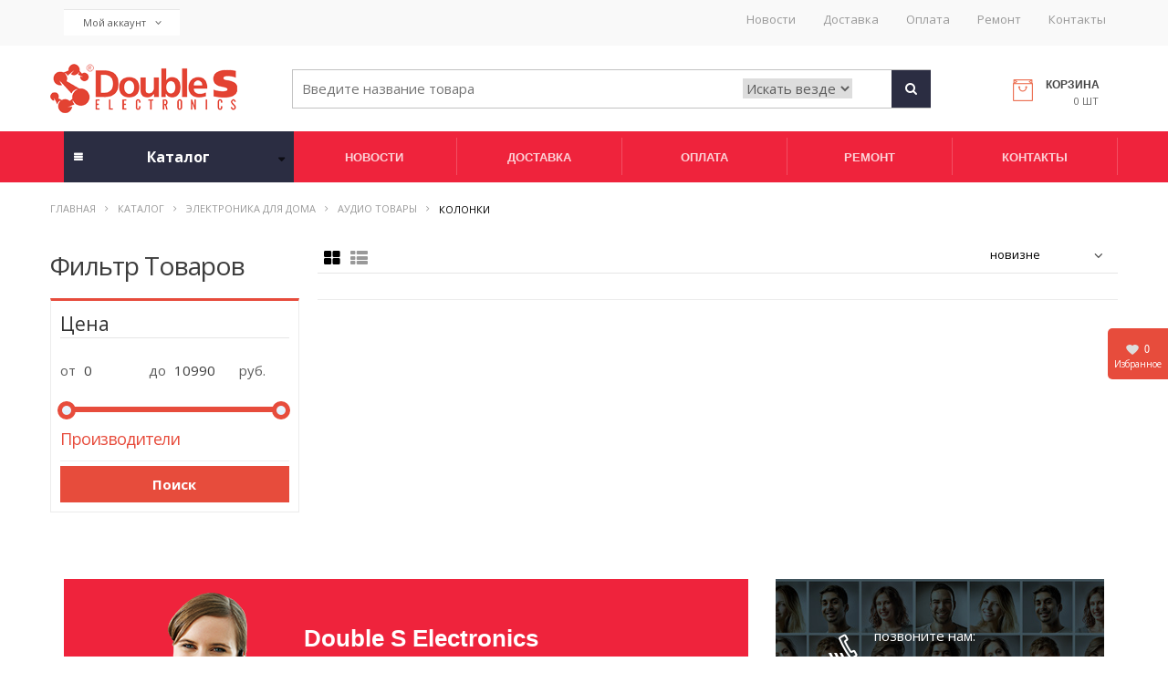

--- FILE ---
content_type: text/html; charset=UTF-8
request_url: https://doubles.ru/market/elektronika_dlya_doma/audio_tovary/kolonki/
body_size: 27464
content:
<!DOCTYPE html>
<html xmlns="http://www.w3.org/1999/xhtml">
<head lang="ru">
	<meta charset="utf-8"/>
	<title>Колонки Интернет-магазин компании Double S Electronics</title>
	<base href="https://doubles.ru/"/>
	<meta charset="utf-8">
	<meta http-equiv="Content-Type" content="text/html; charset=UTF-8">
	<meta name="viewport" content="width=device-width, initial-scale=1.0, user-scalable=no">
	<meta name="author" content="">
	<meta name="robots" content="all">
	<meta name="Description" content=""/>
	<meta name="Keywords" content=""/>
	<link rel="stylesheet" href="assets/css/bootstrap.min.css">
	<!-- Customizable CSS -->
	<link rel="stylesheet" href="/css/main.css?">
	<link rel="stylesheet" href="/css/red.css">
	<link rel="stylesheet" href="/css/owl.carousel.css">
	<link rel="stylesheet" href="/css/owl.transitions.css">
	<link rel="stylesheet" href="/css/animate.min.css">
	<link rel="stylesheet" href="/css/slick.css"/>
	<link rel="stylesheet" href="/css/animate.css"/>
	<!--        <link rel="stylesheet" href="/css/slick-theme.css"/>-->
	<link rel="stylesheet" href="/css/slider.css"/>
	<link rel="stylesheet" href="/css/wishlist.css">
	<link rel="stylesheet" href="/css/jquery.fancybox.css">
	<!-- Fonts -->
	<link href='https://fonts.googleapis.com/css?family=Open+Sans:300,400,600,700,800' rel='stylesheet' type='text/css'>
	<!-- Icons/Glyphs -->
	<link rel="stylesheet" href="/css/font-awesome.min.css">
	<style type="text/css">pre {
			border: 0;
			background: white;
		}</style>
	<!-- Favicon -->
	<link rel="shortcut icon" href="/images/favicon.ico">
	<script type="text/javascript" src="/js/plugins/modernizr.custom.js"></script>
	<!--[if lt IE 9]>
	<script type="text/javascript" src="https://code.jquery.com/jquery.min.js" charset="utf-8"></script><![endif]-->
	<!--[if gte IE 9]><!-->
	<script type="text/javascript" src="https://code.jquery.com/jquery-2.0.2.min.js" charset="utf-8"></script>
	<!--<![endif]--><!--[if lt IE 9]>
	<link rel="stylesheet" href="css/IE_lt9.css" type="text/css"/><![endif]--><!--[if lt IE 8]>
	<link rel="stylesheet" href="css/IE_lt8.css" type="text/css"/><![endif]-->
	<link rel="stylesheet" href="https://code.jquery.com/ui/1.10.3/themes/redmond/jquery-ui.css" type="text/css"/>
	<link rel="stylesheet" href="/css/index.css">
	<link rel="stylesheet" href="/css/basketajax.css">
	<script src="/js/slick/slick.min.js"></script>
	<script type="text/javascript" src="/js/index.js"></script>
	<link rel="stylesheet" href="/css/plugins/highslide.css" type="text/css" />
<script type="text/javascript" charset="utf-8" src="/js/jquery.jcarousel.min.js" ></script>
<script type="text/javascript" charset="utf-8" src="/js/plugins/highslide/highslide-full.packed.js" ></script>
<script type="text/javascript" charset="utf-8" src="/js/plugins/highslide/highslide.config.js" ></script>
<script type="text/javascript" charset="utf-8" src="/js/jquery.form.js" ></script>
<script type="text/javascript" charset="utf-8" src="/js/controllers/market/search_form.js" ></script>
<script type="text/javascript" charset="utf-8" src="/js/controllers/market/listing.js" ></script>

	<script src="/js/jquery.cookie.js"></script>
	<script src="/js/countdown.js"></script>
	<!-- <script type="text/javascript" src="fancybox/jquery.fancybox.js"></script> -->
</head>
<body>
<!--БЛОК "ИЗБРАННОЕ"-->
<div class="invisible-no-active"></div>
<div class="invisible"></div>
<div id="right-window">
	<div class="right-window">
		<div class="navigation-r-w">
			<a id="right-column" href="#"><span class="in-active">0</span>Избранное</a>
			<!--                <div id="top"></div>-->
		</div>
		<div style="width: 0px;">
			<div class="details_selected">
				<div class="header-details"><span>&gt;</span></div>
				<header>Избранное</header>
				<div id="wishlist-div">
					<p class="bord-top">У вас нет товаров в избранном.<br> Можете добавить их в эту панель, нажав на <img src="/images/like-in-active.png"> в карточке товара.</p><a href="/market/" class="to-cart">ПЕРЕЙТИ В КАТАЛОГ</a>
				</div>
			</div>
		</div>
	</div>
</div>


<div class="demo_container">
	<div class="tabs">
							<nav class="yamm megamenu-horizontal mobile_menu" role="navigation">
								<ul class=" level_1 active"><li class=" level_1"><a href="/market/usiliteli_signala/">Мобильный интернет и усиление сигнала GSM</a><ul class=" level_2"><li class=" level_2"><a href="/market/usiliteli_signala/routery_3g_4g_wi_fi/">Роутеры 3G/4G, Wi-Fi</a></li><li class=" level_2"><a href="/market/usiliteli_signala/modemy_3g_4g/">Модемы 3G/4G</a></li><li class=" level_2"><a href="/market/usiliteli_signala/komplekty/">Комплекты</a></li><li class=" level_2"><a href="/market/usiliteli_signala/repitery/">Репитеры</a></li><li class=" level_2"><a href="/market/usiliteli_signala/antenny/">Антенны</a></li><li class=" level_2"><a href="/market/usiliteli_signala/kabel/">Кабель</a></li><li class=" level_2"><a href="/market/usiliteli_signala/aksessuary/">Аксессуары</a></li></ul></li><li class=" level_1 active"><a href="/market/elektronika_dlya_doma/">Электроника для дома</a><ul class=" level_2 active"><li class=" level_2"><a href="/market/elektronika_dlya_doma/roboty/">Роботы</a><ul class=" level_3"><li class=" level_3"><a href="/market/elektronika_dlya_doma/roboty/dlya_uborki_pomeshheniy/">Для уборки помещений</a></li><li class=" level_3"><a href="/market/elektronika_dlya_doma/roboty/dlya_moiki_okon/">Для мойки окон</a></li><li class=" level_3"><a href="/market/elektronika_dlya_doma/roboty/gazonokosilki/">Газонокосилки</a></li><li class=" level_3"><a href="/market/elektronika_dlya_doma/roboty/aksessuary_dlya_robotov/">Аксессуары для роботов</a></li></ul></li><li class=" level_2"><a href="/market/elektronika_dlya_doma/sputnikovoe_oborudovanie/">Спутниковое оборудование</a><ul class=" level_3"><li class=" level_3"><a href="/market/elektronika_dlya_doma/sputnikovoe_oborudovanie/resivery/">Ресиверы</a></li><li class=" level_3"><a href="/market/elektronika_dlya_doma/sputnikovoe_oborudovanie/lnb_ustroistva/">LNB устройства</a></li><li class=" level_3"><a href="/market/elektronika_dlya_doma/sputnikovoe_oborudovanie/sputnikovye_antenny_i_opory/">Спутниковые антенны и опоры</a></li><li class=" level_3"><a href="/market/elektronika_dlya_doma/sputnikovoe_oborudovanie/kartochki_i_cam_moduli/">Карточки и CAM модули</a></li><li class=" level_3"><a href="/market/elektronika_dlya_doma/sputnikovoe_oborudovanie/kabelnaya_produktsiya/">Кабельная продукция</a></li><li class=" level_3"><a href="/market/elektronika_dlya_doma/sputnikovoe_oborudovanie/perekluchateli_razvetviteli_pribory/">Переключатели, разветвители, приборы</a></li><li class=" level_3"><a href="/market/elektronika_dlya_doma/sputnikovoe_oborudovanie/pozitsionery_i_aktuatory/">Позиционеры и актуаторы</a></li><li class=" level_3"><a href="/market/elektronika_dlya_doma/sputnikovoe_oborudovanie/sputnikovyi_internet/">Спутниковый Интернет</a></li></ul></li><li class=" level_2"><a href="/market/elektronika_dlya_doma/televizionnaya_tehnika/">Телевизионная техника</a><ul class=" level_3"><li class=" level_3"><a href="/market/elektronika_dlya_doma/televizionnaya_tehnika/tsifrovye_dvb_t2_priemniki/">Цифровые DVB-T2 приемники</a></li><li class=" level_3"><a href="/market/elektronika_dlya_doma/televizionnaya_tehnika/antenny/">Антенны</a></li><li class=" level_3"><a href="/market/elektronika_dlya_doma/televizionnaya_tehnika/tv_pristavki/">TV приставки</a></li><li class=" level_3"><a href="/market/elektronika_dlya_doma/televizionnaya_tehnika/televizory/">Телевизоры</a></li><li class=" level_3"><a href="/market/elektronika_dlya_doma/televizionnaya_tehnika/proektory/">Проекторы</a></li><li class=" level_3"><a href="/market/elektronika_dlya_doma/televizionnaya_tehnika/aksessuary_dlya_tele_i_video/">Аксессуары для теле и видео</a></li></ul></li><li class=" level_2"><a href="/market/elektronika_dlya_doma/sistemy_bezopasnosti/">Системы безопасности</a><ul class=" level_3"><li class=" level_3"><a href="/market/elektronika_dlya_doma/sistemy_bezopasnosti/gsm_signalizatsii/">GSM Сигнализации</a></li><li class=" level_3"><a href="/market/elektronika_dlya_doma/sistemy_bezopasnosti/videoregistratory/">Видеорегистраторы</a></li><li class=" level_3"><a href="/market/elektronika_dlya_doma/sistemy_bezopasnosti/kamery_ip/">Камеры IP</a></li><li class=" level_3"><a href="/market/elektronika_dlya_doma/sistemy_bezopasnosti/kamery_gibridnye/">Камеры гибридные</a></li><li class=" level_3"><a href="/market/elektronika_dlya_doma/sistemy_bezopasnosti/kamery_analogovye/">Камеры аналоговые</a></li><li class=" level_3"><a href="/market/elektronika_dlya_doma/sistemy_bezopasnosti/komplekty_videonabludeniya/">Комплекты видеонаблюдения</a></li><li class=" level_3"><a href="/market/elektronika_dlya_doma/sistemy_bezopasnosti/aksessuary_dlya_kamer/">Аксессуары для камер</a></li><li class=" level_3"><a href="/market/elektronika_dlya_doma/sistemy_bezopasnosti/mulyazhi_kamer/">Муляжи камер</a></li><li class=" level_3"><a href="/market/elektronika_dlya_doma/sistemy_bezopasnosti/audioregistratory/">Аудиорегистраторы</a></li><li class=" level_3"><a href="/market/elektronika_dlya_doma/sistemy_bezopasnosti/datchiki/">Датчики</a></li><li class=" level_3"><a href="/market/elektronika_dlya_doma/sistemy_bezopasnosti/domofony/">Домофоны</a></li><li class=" level_3"><a href="/market/elektronika_dlya_doma/sistemy_bezopasnosti/zamki_i_dovodchiki/">Замки и доводчики</a></li><li class=" level_3"><a href="/market/elektronika_dlya_doma/sistemy_bezopasnosti/istochniki_pitaniya/">Источники питания</a></li><li class=" level_3"><a href="/market/elektronika_dlya_doma/sistemy_bezopasnosti/kabeli/">Кабели</a></li><li class=" level_3"><a href="/market/elektronika_dlya_doma/sistemy_bezopasnosti/mikrofony_i_opoveshhateli/">Микрофоны и оповещатели</a></li><li class=" level_3"><a href="/market/elektronika_dlya_doma/sistemy_bezopasnosti/ohrannye_sistemy/">Охранные системы</a></li><li class=" level_3"><a href="/market/elektronika_dlya_doma/sistemy_bezopasnosti/pribory/">Приборы</a></li><li class=" level_3"><a href="/market/elektronika_dlya_doma/sistemy_bezopasnosti/radio_video_nyani/">Радио / видео няни</a></li><li class=" level_3"><a href="/market/elektronika_dlya_doma/sistemy_bezopasnosti/sistemy_kontrolya_dostupa/">Системы контроля доступа</a></li></ul></li><li class=" level_2"><a href="/market/elektronika_dlya_doma/umnyi_dom/">Умный Дом</a><ul class=" level_3"><li class=" level_3"><a href="/market/elektronika_dlya_doma/umnyi_dom/tovary_dlya_zdorovya/">Товары для здоровья</a></li><li class=" level_3"><a href="/market/elektronika_dlya_doma/umnyi_dom/umnyi_sad/">Умный Сад</a></li><li class=" level_3"><a href="/market/elektronika_dlya_doma/umnyi_dom/otpugivateli/">Отпугиватели</a></li><li class=" level_3"><a href="/market/elektronika_dlya_doma/umnyi_dom/avtomaticheskie_vykluchateli/">Автоматические устройства</a></li><li class=" level_3"><a href="/market/elektronika_dlya_doma/umnyi_dom/sistema_zashhity_ot_protechek/">Выключатели, пульты</a></li><li class=" level_3"><a href="/market/elektronika_dlya_doma/umnyi_dom/wifi_rozetki_i_moduli/">Исполнительные устройства</a></li><li class=" level_3"><a href="/market/elektronika_dlya_doma/umnyi_dom/datchiki/">Датчики</a></li><li class=" level_3"><a href="/market/elektronika_dlya_doma/umnyi_dom/shluzy/">Шлюзы</a></li><li class=" level_3"><a href="/market/elektronika_dlya_doma/umnyi_dom/umnye_kolonki/">Умные колонки</a></li><li class=" level_3"><a href="/market/elektronika_dlya_doma/umnyi_dom/dlya_zhivotnyh/">Для животных</a></li><li class=" level_3"><a href="/market/elektronika_dlya_doma/umnyi_dom/dlya_kuhni/">Для кухни</a></li><li class=" level_3"><a href="/market/elektronika_dlya_doma/umnyi_dom/gotovye_nabory/">Готовые наборы</a></li><li class=" level_3"><a href="/market/elektronika_dlya_doma/umnyi_dom/kontrollery/">Контроллеры</a></li></ul></li><li class=" level_2 active"><a href="/market/elektronika_dlya_doma/audio_tovary/">Аудио товары</a><ul class=" level_3 active"><li class=" level_3"><a href="/market/elektronika_dlya_doma/audio_tovary/naushniki/">Наушники</a></li><li class=" level_3"><a href="/market/elektronika_dlya_doma/audio_tovary/radiopriemniki/">Радиоприемники</a></li><li class=" level_3 active"><a href="/market/elektronika_dlya_doma/audio_tovary/kolonki/">Колонки</a></li><li class=" level_3"><a href="/market/elektronika_dlya_doma/audio_tovary/diktofony/">Диктофоны</a></li><li class=" level_3"><a href="/market/elektronika_dlya_doma/audio_tovary/megafony/">Мегафоны</a></li><li class=" level_3"><a href="/market/elektronika_dlya_doma/audio_tovary/mikrofony/">Микрофоны</a></li><li class=" level_3"><a href="/market/elektronika_dlya_doma/audio_tovary/mp3_pleery/">MP3 плееры</a></li><li class=" level_3"><a href="/market/elektronika_dlya_doma/audio_tovary/aksessuary_dlya_audio/">Аксессуары для аудио</a></li></ul></li><li class=" level_2"><a href="/market/elektronika_dlya_doma/bytovaya_tehnika/">Бытовая техника</a></li><li class=" level_2"><a href="/market/elektronika_dlya_doma/klimat/">Климат</a><ul class=" level_3"><li class=" level_3"><a href="/market/elektronika_dlya_doma/klimat/ventilyatory/">Вентиляторы</a></li><li class=" level_3"><a href="/market/elektronika_dlya_doma/klimat/uvlazhniteli_vozduha/">Увлажнители воздуха</a></li><li class=" level_3"><a href="/market/elektronika_dlya_doma/klimat/konditsionery_split_sistemy/">Кондиционеры сплит системы</a></li><li class=" level_3"><a href="/market/elektronika_dlya_doma/klimat/obogrevateli/">Обогреватели</a></li><li class=" level_3"><a href="/market/elektronika_dlya_doma/klimat/komplektuushhie_dlya_montazha/">Комплектующие для монтажа</a></li><li class=" level_3"><a href="/market/elektronika_dlya_doma/klimat/vspomogatelnoe_oborudovanie/">Вспомогательное оборудование</a></li></ul></li><li class=" level_2"><a href="/market/elektronika_dlya_doma/foto_video_kamery/">Фото видео камеры</a><ul class=" level_3"><li class=" level_3"><a href="/market/elektronika_dlya_doma/foto_video_kamery/akkumulyatory_dlya_kamer/">Аккумуляторы для камер</a></li><li class=" level_3"><a href="/market/elektronika_dlya_doma/foto_video_kamery/aksessuary_dlya_videokamery/">Аксессуары для видеокамеры</a></li><li class=" level_3"><a href="/market/elektronika_dlya_doma/foto_video_kamery/aksessuary_dlya_fotokamery/">Аксессуары для фотокамеры</a></li><li class=" level_3"><a href="/market/elektronika_dlya_doma/foto_video_kamery/svetofiltry/">Светофильтры</a></li><li class=" level_3"><a href="/market/elektronika_dlya_doma/foto_video_kamery/sumki_dlya_kamer/">Сумки для камер</a></li><li class=" level_3"><a href="/market/elektronika_dlya_doma/foto_video_kamery/shtativy/">Штативы</a></li><li class=" level_3"><a href="/market/elektronika_dlya_doma/foto_video_kamery/fotoapparaty/">Фотоаппараты</a></li></ul></li></ul></li><li class=" level_1"><a href="/market/personalnyi_elektrotransport/">Персональный электротранспорт</a><ul class=" level_2"><li class=" level_2"><a href="/market/personalnyi_elektrotransport/elektrosamokaty/">Электросамокаты</a></li><li class=" level_2"><a href="/market/personalnyi_elektrotransport/elektrovelosipedy/">Электровелосипеды</a></li><li class=" level_2"><a href="/market/personalnyi_elektrotransport/giroskutery/">Гироскутеры</a></li><li class=" level_2"><a href="/market/personalnyi_elektrotransport/monokolesa/">Моноколеса</a></li><li class=" level_2"><a href="/market/personalnyi_elektrotransport/sigvei/">Сигвэи</a></li></ul></li><li class=" level_1"><a href="/market/telefoniya/">Телефония</a><ul class=" level_2"><li class=" level_2"><a href="/market/telefoniya/cotovye_telefony/">Cотовые телефоны, смартфоны</a><ul class=" level_3"><li class=" level_3"><a href="/market/telefoniya/cotovye_telefony/mobilnyi_telefon_smartfon_gsm/">Мобильный телефон/смартфон GSM</a></li><li class=" level_3"><a href="/market/telefoniya/cotovye_telefony/statsionarnyi_telefon_gsm/">Стационарный телефон GSM</a></li><li class=" level_3"><a href="/market/telefoniya/cotovye_telefony/setevoe_zu/">Сетевое ЗУ</a></li><li class=" level_3"><a href="/market/telefoniya/cotovye_telefony/avtomobilnoe_zu/">Автомобильное ЗУ</a></li><li class=" level_3"><a href="/market/telefoniya/cotovye_telefony/akkumulyator/">Аккумулятор</a></li><li class=" level_3"><a href="/market/telefoniya/cotovye_telefony/aksessuar/">Аксессуар</a></li><li class=" level_3"><a href="/market/telefoniya/cotovye_telefony/garnitura/">Гарнитура</a></li><li class=" level_3"><a href="/market/telefoniya/cotovye_telefony/derzhatel/">Держатель</a></li><li class=" level_3"><a href="/market/telefoniya/cotovye_telefony/chehol_sumochka/">Чехол/сумочка</a></li></ul></li><li class=" level_2"><a href="/market/telefoniya/telefony_besprovodnye/">Телефоны беспроводные</a></li><li class=" level_2"><a href="/market/telefoniya/telefony_provodnye/">Телефоны проводные</a></li><li class=" level_2"><a href="/market/telefoniya/ip_telefony/">IP телефоны</a></li><li class=" level_2"><a href="/market/telefoniya/aksessuary_telefonnye/">Аксессуары телефонные</a></li><li class=" level_2"><a href="/market/telefoniya/mini_ats/">Мини-АТС</a><ul class=" level_3"><li class=" level_3"><a href="/market/telefoniya/mini_ats/tsifrovaya_mini_ats/">Цифровая мини-АТС</a></li><li class=" level_3"><a href="/market/telefoniya/mini_ats/analogovaya_mini_ats/">Аналоговая мини-АТС</a></li><li class=" level_3"><a href="/market/telefoniya/mini_ats/tsifrovoi_sistemnyi_telefon/">Цифровой системный телефон</a></li><li class=" level_3"><a href="/market/telefoniya/mini_ats/analogovyi_sistemnyi_telefon/">Аналоговый системный телефон</a></li><li class=" level_3"><a href="/market/telefoniya/mini_ats/plata_rasshireniya_dlya_ats/">Плата расширения для АТС</a></li><li class=" level_3"><a href="/market/telefoniya/mini_ats/kabelno_krossovaya_produktsiya/">Кабельно-кроссовая продукция</a></li></ul></li><li class=" level_2"><a href="/market/telefoniya/faks/">Факс</a></li></ul></li><li class=" level_1"><a href="/market/avtotovary/">Автотовары</a><ul class=" level_2"><li class=" level_2"><a href="/market/avtotovary/videoregistratory_avtomobilnye/">Видеорегистраторы автомобильные</a></li><li class=" level_2"><a href="/market/avtotovary/avtomobilnye_navigatory/">Автомобильные навигаторы</a></li><li class=" level_2"><a href="/market/avtotovary/aksessuary_dlya_avto/">Аксессуары для авто</a></li><li class=" level_2"><a href="/market/avtotovary/fm_transmitery/">FM-трансмитеры</a></li><li class=" level_2"><a href="/market/avtotovary/radar_detektory/">Радар-детекторы</a></li><li class=" level_2"><a href="/market/avtotovary/avtomobilnyi_televizor/">Автомобильный телевизор</a></li></ul></li><li class=" level_1"><a href="/market/aktivnyi_otdyh/">Активный отдых</a><ul class=" level_2"><li class=" level_2"><a href="/market/aktivnyi_otdyh/turisticheskie_navigatory/">Туристические навигаторы</a></li><li class=" level_2"><a href="/market/aktivnyi_otdyh/ustroistva_dlya_sobak/">Устройства для собак</a></li><li class=" level_2"><a href="/market/aktivnyi_otdyh/aksessuary_dlya_navigatorov/">Аксессуары для навигаторов</a><ul class=" level_3"><li class=" level_3"><a href="/market/aktivnyi_otdyh/aksessuary_dlya_navigatorov/karty_dlya_navigatorov/">Карты для навигаторов</a></li></ul></li><li class=" level_2"><a href="/market/aktivnyi_otdyh/eholoty/">Эхолоты</a><ul class=" level_3"><li class=" level_3"><a href="/market/aktivnyi_otdyh/eholoty/aksessuary_dlya_eholotov/">Аксессуары для эхолотов</a></li><li class=" level_3"><a href="/market/aktivnyi_otdyh/eholoty/eholot/">Эхолот</a></li></ul></li><li class=" level_2"><a href="/market/aktivnyi_otdyh/radiostantsii/">Радиостанции</a><ul class=" level_3"><li class=" level_3"><a href="/market/aktivnyi_otdyh/radiostantsii/aksessuar_dlya_radiostantsii/">Аксессуар для радиостанции</a></li><li class=" level_3"><a href="/market/aktivnyi_otdyh/radiostantsii/portativnaya_radiostantsiya/">Портативная радиостанция</a></li></ul></li><li class=" level_2"><a href="/market/aktivnyi_otdyh/sportivnye_braslety/">Спортивные часы/браслеты</a></li><li class=" level_2"><a href="/market/aktivnyi_otdyh/ekshen_kamery/">Экшен камеры</a></li><li class=" level_2"><a href="/market/aktivnyi_otdyh/rybalka/">Рыбалка</a></li><li class=" level_2"><a href="/market/aktivnyi_otdyh/fotolovushki/">Фотоловушки</a></li><li class=" level_2"><a href="/market/aktivnyi_otdyh/dlya_velosipeda/">Для велосипеда</a></li><li class=" level_2"><a href="/market/aktivnyi_otdyh/kemping/">Кемпинг</a></li><li class=" level_2"><a href="/market/aktivnyi_otdyh/binokli/">Бинокли</a></li></ul></li><li class=" level_1"><a href="/market/gadzhety/">Гаджеты</a><ul class=" level_2"><li class=" level_2"><a href="/market/gadzhety/smart_chasy/">Смарт часы</a></li><li class=" level_2"><a href="/market/gadzhety/gps_trekery/">GPS трекеры</a></li><li class=" level_2"><a href="/market/gadzhety/termometry_meteostantsii/">Термометры/метеостанции</a></li><li class=" level_2"><a href="/market/gadzhety/chasy/">Часы</a></li><li class=" level_2"><a href="/market/gadzhety/usb_gadzhety/">USB гаджеты</a></li><li class=" level_2"><a href="/market/gadzhety/alkotestery/">Алкотестеры</a></li><li class=" level_2"><a href="/market/gadzhety/magnity/">Магниты</a></li><li class=" level_2"><a href="/market/gadzhety/pribory/">Приборы</a></li><li class=" level_2"><a href="/market/gadzhety/suveniry/">Сувениры</a></li><li class=" level_2"><a href="/market/gadzhety/fotoramki/">Фоторамки</a></li></ul></li><li class=" level_1"><a href="/market/igry_i_obuchenie/">Игры и обучение</a><ul class=" level_2"><li class=" level_2"><a href="/market/igry_i_obuchenie/konstruktory/">Конструкторы</a><ul class=" level_3"><li class=" level_3"><a href="/market/igry_i_obuchenie/konstruktory/moduli_i_platy/">Модули и платы</a></li><li class=" level_3"><a href="/market/igry_i_obuchenie/konstruktory/ugears_1349/">Деревянные конструкторы</a></li></ul></li><li class=" level_2"><a href="/market/igry_i_obuchenie/radio_upravlyaemye_modeli/">Радио управляемые модели</a><ul class=" level_3"><li class=" level_3"><a href="/market/igry_i_obuchenie/radio_upravlyaemye_modeli/zapchasti_i_aksessuary/">Запчасти и аксессуары</a></li></ul></li><li class=" level_2"><a href="/market/igry_i_obuchenie/3d_pechat/">3D печать</a><ul class=" level_3"><li class=" level_3"><a href="/market/igry_i_obuchenie/3d_pechat/3d_printery_i_3d_ruchki/">3D принтеры и 3D ручки</a></li><li class=" level_3"><a href="/market/igry_i_obuchenie/3d_pechat/plastik_dlya_3d_pechati/">Пластик для 3D печати</a></li><li class=" level_3"><a href="/market/igry_i_obuchenie/3d_pechat/rastvoriteli/">Растворители</a></li></ul></li><li class=" level_2"><a href="/market/igry_i_obuchenie/igrovaya_pristavka/">Игровая приставка</a></li><li class=" level_2"><a href="/market/igry_i_obuchenie/igrushki/">Игрушки</a></li><li class=" level_2"><a href="/market/igry_i_obuchenie/dvd_video/">DVD Видео</a></li><li class=" level_2"><a href="/market/igry_i_obuchenie/audiokniga/">Аудиокнига</a></li><li class=" level_2"><a href="/market/igry_i_obuchenie/zhurnaly_knigi/">Журналы/Книги</a></li><li class=" level_2"><a href="/market/igry_i_obuchenie/elektronnye_knigi/">Электронные книги</a></li><li class=" level_2"><a href="/market/igry_i_obuchenie/3d_shlemy_i_ochki/">3D шлемы и очки</a></li><li class=" level_2"><a href="/market/igry_i_obuchenie/mikroskopy/">Микроскопы</a></li></ul></li><li class=" level_1"><a href="/market/komputernaya_tehnika/">Компьютерная техника</a><ul class=" level_2"><li class=" level_2"><a href="/market/komputernaya_tehnika/periferiya/">Периферия</a><ul class=" level_3"><li class=" level_3"><a href="/market/komputernaya_tehnika/periferiya/usb_haby/">USB хабы</a></li><li class=" level_3"><a href="/market/komputernaya_tehnika/periferiya/web_kamery/">WEB камеры</a></li><li class=" level_3"><a href="/market/komputernaya_tehnika/periferiya/aksessuary_dlya_komputerov/">Аксессуары для компьютеров</a></li><li class=" level_3"><a href="/market/komputernaya_tehnika/periferiya/garnitury/">Гарнитуры</a></li><li class=" level_3"><a href="/market/komputernaya_tehnika/periferiya/dzhoistiki/">Джойстики</a></li><li class=" level_3"><a href="/market/komputernaya_tehnika/periferiya/kartridery/">Картридеры</a></li><li class=" level_3"><a href="/market/komputernaya_tehnika/periferiya/klaviatury/">Клавиатуры</a></li><li class=" level_3"><a href="/market/komputernaya_tehnika/periferiya/kovriki_dlya_myshei/">Коврики для мышей</a></li><li class=" level_3"><a href="/market/komputernaya_tehnika/periferiya/myshi/">Мыши</a></li><li class=" level_3"><a href="/market/komputernaya_tehnika/periferiya/printery/">Принтеры</a></li><li class=" level_3"><a href="/market/komputernaya_tehnika/periferiya/routery_i_kommutatory/">Роутеры и коммутаторы</a></li><li class=" level_3"><a href="/market/komputernaya_tehnika/periferiya/adaptery_perehodniki/">Адаптеры/переходники</a></li><li class=" level_3"><a href="/market/komputernaya_tehnika/periferiya/monitory/">Мониторы</a></li><li class=" level_3"><a href="/market/komputernaya_tehnika/periferiya/graficheskiy_planshet/">Графический планшет</a></li><li class=" level_3"><a href="/market/komputernaya_tehnika/periferiya/kopirovalnyi_apparat/">Копировальный аппарат</a></li></ul></li><li class=" level_2"><a href="/market/komputernaya_tehnika/nositeli_informatsii/">Носители информации</a><ul class=" level_3"><li class=" level_3"><a href="/market/komputernaya_tehnika/nositeli_informatsii/cd_dvd_diski/">CD/DVD-диски</a></li><li class=" level_3"><a href="/market/komputernaya_tehnika/nositeli_informatsii/videokassety/">Видеокассеты</a></li><li class=" level_3"><a href="/market/komputernaya_tehnika/nositeli_informatsii/diskety/">Дискеты</a></li><li class=" level_3"><a href="/market/komputernaya_tehnika/nositeli_informatsii/zhestkie_diski/">Жесткие диски</a></li><li class=" level_3"><a href="/market/komputernaya_tehnika/nositeli_informatsii/karty_pamyati/">Карты памяти</a></li><li class=" level_3"><a href="/market/komputernaya_tehnika/nositeli_informatsii/podstavki_i_futlyary_dlya_diskov/">Подставки и футляры для дисков</a></li><li class=" level_3"><a href="/market/komputernaya_tehnika/nositeli_informatsii/flesh_diski_usb/">Флэш-диски USB</a></li></ul></li><li class=" level_2"><a href="/market/komputernaya_tehnika/aksessuary/">Аксессуары</a></li><li class=" level_2"><a href="/market/komputernaya_tehnika/instrumenty/">Инструменты</a></li><li class=" level_2"><a href="/market/komputernaya_tehnika/kalkulyatory/">Калькуляторы</a></li><li class=" level_2"><a href="/market/komputernaya_tehnika/komplektuushhie/">Комплектующие</a><ul class=" level_3"><li class=" level_3"><a href="/market/komputernaya_tehnika/komplektuushhie/ventilyatory/">Вентиляторы</a></li><li class=" level_3"><a href="/market/komputernaya_tehnika/komplektuushhie/kontrollery/">Контроллеры</a></li><li class=" level_3"><a href="/market/komputernaya_tehnika/komplektuushhie/korpusa/">Корпуса</a></li><li class=" level_3"><a href="/market/komputernaya_tehnika/komplektuushhie/perehodniki/">Переходники</a></li></ul></li><li class=" level_2"><a href="/market/komputernaya_tehnika/planshetnye_komputery/">Планшетные компьютеры</a></li><li class=" level_2"><a href="/market/komputernaya_tehnika/programmnoe_obespechenie/">Программное обеспечение</a><ul class=" level_3"><li class=" level_3"><a href="/market/komputernaya_tehnika/programmnoe_obespechenie/antivirusy/">Антивирусы</a></li><li class=" level_3"><a href="/market/komputernaya_tehnika/programmnoe_obespechenie/operatsionnye_sistemy/">Операционные системы</a></li></ul></li><li class=" level_2"><a href="/market/komputernaya_tehnika/sredstva_po_uhodu/">Средства по уходу</a></li><li class=" level_2"><a href="/market/komputernaya_tehnika/sumki_chehly/">Сумки/чехлы</a></li><li class=" level_2"><a href="/market/komputernaya_tehnika/komputery/">Компьютеры</a></li></ul></li><li class=" level_1"><a href="/market/istochniki_pitaniya/">Источники питания</a><ul class=" level_2"><li class=" level_2"><a href="/market/istochniki_pitaniya/power_banks/">Power Banks</a></li><li class=" level_2"><a href="/market/istochniki_pitaniya/akkumulyator/">Аккумулятор</a></li><li class=" level_2"><a href="/market/istochniki_pitaniya/akkumulyator_dlya_radiotelefona/">Аккумулятор для радиотелефона</a></li><li class=" level_2"><a href="/market/istochniki_pitaniya/akkumulyatory_dlya_istochnikov_bespereboinogo_pitaniya/">Аккумуляторы для источников бесперебойного питания</a></li><li class=" level_2"><a href="/market/istochniki_pitaniya/batareika/">Батарейка</a></li><li class=" level_2"><a href="/market/istochniki_pitaniya/blok_pitaniya/">Блок питания</a></li><li class=" level_2"><a href="/market/istochniki_pitaniya/zaryadnoe_ustroistvo/">Зарядное устройство</a></li><li class=" level_2"><a href="/market/istochniki_pitaniya/invertor/">Инвертор</a></li><li class=" level_2"><a href="/market/istochniki_pitaniya/istochnik_bespereboinogo_pitaniya/">Источник бесперебойного питания</a></li><li class=" level_2"><a href="/market/istochniki_pitaniya/solnechnye_paneli/">Солнечные панели</a></li></ul></li><li class=" level_1"><a href="/market/kabeli/">Кабели</a><ul class=" level_2"><li class=" level_2"><a href="/market/kabeli/audio_kabel/">Аудио кабель</a></li><li class=" level_2"><a href="/market/kabeli/vitaya_para/">Витая пара</a></li><li class=" level_2"><a href="/market/kabeli/kabel_rs_lpt/">Кабель RS/LPT</a></li><li class=" level_2"><a href="/market/kabeli/kabel_usb_ieee1394/">Кабель USB</a></li><li class=" level_2"><a href="/market/kabeli/kabel_video/">Кабель видео</a></li><li class=" level_2"><a href="/market/kabeli/kabel_optovolokonnyi/">Кабель оптоволоконный</a></li><li class=" level_2"><a href="/market/kabeli/kabel_pitaushhiy/">Кабель питающий</a></li><li class=" level_2"><a href="/market/kabeli/elektrokabel/">Электрокабель</a></li></ul></li><li class=" level_1"><a href="/market/elektrooborudovanie/">Электрооборудование</a><ul class=" level_2"><li class=" level_2"><a href="/market/elektrooborudovanie/svetilniki/">Светильники</a><ul class=" level_3"><li class=" level_3"><a href="/market/elektrooborudovanie/svetilniki/svetilniki_nastolnye/">Светильники настольные</a></li><li class=" level_3"><a href="/market/elektrooborudovanie/svetilniki/svetilniki_potolochnye/">Светильники потолочные</a></li><li class=" level_3"><a href="/market/elektrooborudovanie/svetilniki/svetilniki_nastennye/">Светильники настенные</a></li><li class=" level_3"><a href="/market/elektrooborudovanie/svetilniki/svetilniki_sadovye/">Светильники садовые</a></li></ul></li><li class=" level_2"><a href="/market/elektrooborudovanie/fonari_prozhektory_girlyandy/">Фонари, прожекторы, гирлянды</a></li><li class=" level_2"><a href="/market/elektrooborudovanie/stabilizatory_napryazheniya/">Стабилизаторы напряжения</a></li><li class=" level_2"><a href="/market/elektrooborudovanie/setevye_udliniteli_i_filtry/">Сетевые удлинители и фильтры</a></li><li class=" level_2"><a href="/market/elektrooborudovanie/zvonki/">Звонки</a></li><li class=" level_2"><a href="/market/elektrooborudovanie/lampy/">Лампы</a><ul class=" level_3"><li class=" level_3"><a href="/market/elektrooborudovanie/lampy/lampy_svetodiodnye/">Лампы светодиодные</a></li><li class=" level_3"><a href="/market/elektrooborudovanie/lampy/svetodiodnye_lenty/">Светодиодные ленты</a></li><li class=" level_3"><a href="/market/elektrooborudovanie/lampy/lampy_nakalivaniya/">Лампы накаливания</a></li></ul></li><li class=" level_2"><a href="/market/elektrooborudovanie/perehodniki_i_razvetviteli/">Переходники и разветвители</a></li><li class=" level_2"><a href="/market/elektrooborudovanie/rozetki_i_vykluchateli/">Розетки и выключатели</a><ul class=" level_3"><li class=" level_3"><a href="/market/elektrooborudovanie/rozetki_i_vykluchateli/rozetki_informatsionnye/">Розетки информационные</a></li><li class=" level_3"><a href="/market/elektrooborudovanie/rozetki_i_vykluchateli/ramki/">Рамки</a></li><li class=" level_3"><a href="/market/elektrooborudovanie/rozetki_i_vykluchateli/rozetki_silovye/">Розетки силовые</a></li><li class=" level_3"><a href="/market/elektrooborudovanie/rozetki_i_vykluchateli/vykluchateli/">Выключатели</a></li></ul></li><li class=" level_2"><a href="/market/elektrooborudovanie/elementy_zashhity/">Элементы защиты</a></li><li class=" level_2"><a href="/market/elektrooborudovanie/montazhnye_korobki/">Монтажные коробки</a></li><li class=" level_2"><a href="/market/elektrooborudovanie/krepezh/">Крепеж</a></li><li class=" level_2"><a href="/market/elektrooborudovanie/shhity_raspredelitelnye/">Щиты распределительные</a></li></ul></li><li class=" level_1"><a href="/market/rashodnye_materialy/">Расходные материалы</a><ul class=" level_2"><li class=" level_2"><a href="/market/rashodnye_materialy/bumaga/">Бумага</a></li><li class=" level_2"><a href="/market/rashodnye_materialy/izolenta/">Изолента</a></li><li class=" level_2"><a href="/market/rashodnye_materialy/kartridzhi/">Картриджи</a></li><li class=" level_2"><a href="/market/rashodnye_materialy/toner/">Тонер</a></li><li class=" level_2"><a href="/market/rashodnye_materialy/faks_bumaga/">Факс-бумага</a></li><li class=" level_2"><a href="/market/rashodnye_materialy/faks_plenka/">Факс-плёнка</a></li><li class=" level_2"><a href="/market/rashodnye_materialy/krepezh/">Крепеж</a></li></ul></li><li class=" level_1"><a href="/market/zapchasti/">Запчасти</a><ul class=" level_2"><li class=" level_2"><a href="/market/zapchasti/dlya_bytovoi_tehniki/">Для бытовой техники</a></li><li class=" level_2"><a href="/market/zapchasti/dlya_komputernoi_tehniki/">Для компьютерной техники</a></li><li class=" level_2"><a href="/market/zapchasti/dlya_sotovogo_telefona/">Для сотового телефона</a><ul class=" level_3"><li class=" level_3"><a href="/market/zapchasti/dlya_sotovogo_telefona/displei/">Дисплеи</a></li></ul></li><li class=" level_2"><a href="/market/zapchasti/dlya_sputnikovogo_oborudovaniya/">Для спутникового оборудования</a><ul class=" level_3"><li class=" level_3"><a href="/market/zapchasti/dlya_sputnikovogo_oborudovaniya/trikolor/">Триколор</a></li></ul></li><li class=" level_2"><a href="/market/zapchasti/dlya_televizorov/">Для Телевизоров</a></li><li class=" level_2"><a href="/market/zapchasti/dlya_telefonov_dect/">Для телефонов DECT</a></li><li class=" level_2"><a href="/market/zapchasti/dlya_faksa/">Для факса</a></li><li class=" level_2"><a href="/market/zapchasti/dlya_fotokamer/">Для фотокамер</a><ul class=" level_3"><li class=" level_3"><a href="/market/zapchasti/dlya_fotokamer/displei/">Дисплеи</a></li></ul></li><li class=" level_2"><a href="/market/zapchasti/dlya_smart_chasov/">Для смарт-часов</a></li></ul></li><li class=" level_1"><a href="/market/prochee/">Прочее</a><ul class=" level_2"><li class=" level_2"><a href="/market/prochee/kupony_i_podarochnye_sertifakty/">Купоны и подарочные сертифакты</a></li><li class=" level_2"><a href="/market/prochee/podarochnye_pakety/">Подарочные пакеты</a></li><li class=" level_2"><a href="/market/prochee/fifa_2018/">FIFA 2018</a></li><li class=" level_2"><a href="/market/prochee/svetovozvrashhatel_peshehodnyi/">Световозвращатель пешеходный</a></li></ul></li><li class=" level_1"><a href="/market/rasprodazha/">Распродажа</a><ul class=" level_2"><li class=" level_2"><a href="/market/rasprodazha/avtomobilnye_zu/">Автомобильные ЗУ</a></li><li class=" level_2"><a href="/market/rasprodazha/akkumulyatory/">Аккумуляторы</a></li><li class=" level_2"><a href="/market/rasprodazha/antennoe_oborudovanie/">Антенное оборудование</a></li><li class=" level_2"><a href="/market/rasprodazha/garnitura/">Гарнитура</a></li><li class=" level_2"><a href="/market/rasprodazha/korpus_dlya_telefona/">Корпус для телефона</a></li><li class=" level_2"><a href="/market/rasprodazha/mobilnyi_telefon/">Мобильный телефон</a></li><li class=" level_2"><a href="/market/rasprodazha/mr3_pleery/">МР3-плееры</a></li><li class=" level_2"><a href="/market/rasprodazha/printer/">Принтер</a></li><li class=" level_2"><a href="/market/rasprodazha/resivery/">Ресиверы</a></li><li class=" level_2"><a href="/market/rasprodazha/setevoe_zu/">Сетевое ЗУ</a></li><li class=" level_2"><a href="/market/rasprodazha/telefon/">Телефон</a></li></ul></li><li class=" level_1"><a href="/market/turizm_i_pohody/">Туризм и походы</a></li><li class=" level_1"><a href="/market/arhiv/">Архив</a><ul class=" level_2"><li class=" level_2"><a href="/market/arhiv/istochniki_pitaniya/">Источники питания</a></li><li class=" level_2"><a href="/market/arhiv/lampa_nakalivaniya/">Лампа накаливания</a></li><li class=" level_2"><a href="/market/arhiv/nanoproduktsiya/">Нанопродукция</a></li><li class=" level_2"><a href="/market/arhiv/perezapravlyaemye_kartridzhi/">Перезаправляемые картриджи</a></li><li class=" level_2"><a href="/market/arhiv/smennyi_korpus_panel/">Сменный корпус/панель</a></li><li class=" level_2"><a href="/market/arhiv/uslugi_telefonnoi_svyazi/">Услуги телефонной связи</a></li><li class=" level_2"><a href="/market/arhiv/fotografiya/">Фотография</a></li></ul></li><li class=" level_1"><a href="/market/uslugi/">Услуги</a><ul class=" level_2"><li class=" level_2"><a href="/market/uslugi/dostavka/">Доставка</a></li><li class=" level_2"><a href="/market/uslugi/montazh_ustanovka/">Монтаж/установка</a></li><li class=" level_2"><a href="/market/uslugi/obrabotka_dokumentov/">Обработка документов</a></li><li class=" level_2"><a href="/market/uslugi/podkluchenie/">Подключение</a></li><li class=" level_2"><a href="/market/uslugi/prokat/">Прокат</a></li><li class=" level_2"><a href="/market/uslugi/reklama_na_ekrane/">Реклама на экране</a></li><li class=" level_2"><a href="/market/uslugi/tehnicheskoe_obsluzhivanie/">Техническое обслуживание</a></li></ul></li></ul>
							</nav>
	                        </div>
                       </div>
<!--                       <div class="tab-pane fade" id="tab-2">-->
<!--                           <p>параграф2</p>-->
<!--                       </div>-->

                   </div>
               </div>

</div>



<!--КОНЕЦ БЛОКА "ИЗБРАННОЕ"-->
<!--
            <div class="alert_mail"></div>
            <div class="alert_form">
                <div class="alert_form_close">X</div>
                    <form action="#" id="myform" name="myform" method="post" class="myform" >
                      <h3>Оповестить о наличии товара</h3>
                          <input type="email" id="email" name="email" class="txt" placeholder="введите email">
                        <button id="send">Отправить E-mail</button>
                    </form>
            </div>
--><div style="display: none;" class="cartPos" id="cartPos"><section id="topCart" class="topCart" ><h2 class="ajax_bskt-empty">Ваша корзина пуста</h2></section></div>

<div class="wrapper">
		<!-- ============================================================= TOP NAVIGATION ============================================================= -->
<nav class="top-bar animate-dropdown hidden-xs hidden-sm">

    <div class="container">
 
  
        <div class="col-xs-12 col-sm-6 no-margin">
              

            <ul>
                <li><a href="/novosti/">Новости</a></li>
                <!--<li><a href="/">Главная</a></li>-->
                <li><a href="/dostavka/">Доставка</a></li>
                <li><a href="/oplata/">Оплата</a></li>
                <li><a href="/repair/">Ремонт</a></li>
                <!--<li><a href="/faq/">FAQ</a></li>-->
                <li><a href="/kontakty/">Контакты</a></li>
            </ul>
        </div><!-- /.col -->
<div class="wrap_top_bar">
<p>Мой аккаунт</p>
        
<div class="col-xs-12 col-sm-6 no-margin">
    <ul class="right">
        <li><a href="/market/registracia/">Регистрация</a></li>
        <li><a href="/market/client/">Авторизация</a></li>
    </ul>
</div>

</div>
    </div><!-- /.container -->
</nav><!-- /.top-bar -->
<!-- ============================================================= TOP NAVIGATION : END ============================================================= -->		<!-- ============================================================= HEADER ============================================================= -->
<header>
<div class="container no-padding">
		
<div class="col-xs-7 col-sm-7 col-md-3 logo-holder">



			<!-- ============================================================= LOGO ============================================================= -->
<div class="logo">
<div class="navbar-header">
                            <button type="button" class="navbar-toggle" data-toggle="collapse" data-target="#resonsive-menu">
                                <span class="icon-bar"></span>
                                <span class="icon-bar"></span>
                                <span class="icon-bar"></span>
                            </button>
                     </div>
	<a href="/">
		<img alt="logo" src="/images/logo.png" width="233" height="54"/>		
	</a>
</div><!-- /.logo -->
<!-- ============================================================= LOGO : END ============================================================= -->		</div><!-- /.logo-holder -->

		<div class="col-xs-3 col-sm-3 col-md-7 top-search-holder no-margin">

<!-- ============================================================= SEARCH AREA ============================================================= -->

<div class="dropdown-toggle hidden-md hidden-lg">
							    <i class="fa fa-search">&nbsp;</i>
<div class="search-area">
    <form action="/market/search/" method="get" class="search-form">
        
           
            <input id="" type="search" name="title" placeholder="Введите название товара" class="search-field ui-autocomplete-input">

            

            <!--<ul class="categories-filter animate-dropdown">
                <li class="dropdown">

                    <a class="dropdown-toggle"  data-toggle="dropdown" href="category-grid.html">Вск</a>

                    <ul class="dropdown-menu search_header" role="menu" >
                        <li role="presentation"><a role="menuitem" tabindex="-1" href="category-grid.html">laptops</a></li>
                        <li role="presentation"><a role="menuitem" tabindex="-1" href="category-grid.html">tv & audio</a></li>
                        <li role="presentation"><a role="menuitem" tabindex="-1" href="category-grid.html">gadgets</a></li>
                        <li role="presentation"><a role="menuitem" tabindex="-1" href="category-grid.html">cameras</a></li>

                    </ul>
                </li>
            </ul>-->
 
            <button class="search-button"  ></button>   

        
    </form>

 
</div>
</div>

<div class="search-area hidden-xs hidden-sm">
    <form action="/market/search/" method="get" class="search-form">
        
           
            <input id="top-search" type="search" name="title" placeholder="Введите название товара" class="search-field ui-autocomplete-input">

            

            <!--<ul class="categories-filter animate-dropdown">
                <li class="dropdown">

                    <a class="dropdown-toggle"  data-toggle="dropdown" href="category-grid.html">Вск</a>

                    <ul class="dropdown-menu search_header" role="menu" >
                        <li role="presentation"><a role="menuitem" tabindex="-1" href="category-grid.html">laptops</a></li>
                        <li role="presentation"><a role="menuitem" tabindex="-1" href="category-grid.html">tv & audio</a></li>
                        <li role="presentation"><a role="menuitem" tabindex="-1" href="category-grid.html">gadgets</a></li>
                        <li role="presentation"><a role="menuitem" tabindex="-1" href="category-grid.html">cameras</a></li>

                    </ul>
                </li>
            </ul>-->
 <select  name="cids[]" class="hero_search">
    <option value=""  selected>Искать везде</option>
    <option value="1021"  >Автотовары</option>
    <option value="1028" >Активный отдых</option>
    <option value="1040" >Гаджеты</option>
    <option value="1054" >Запчасти</option>
    <option value="1066" >Игры и обучение</option>
    <option value="1074" >Источники питания</option>
    <option value="1085" >Кабели</option>
    <option value="1095" >Компьютерная техника</option>
    <option value="1134" >Персональный электротранспорт</option>
    <option value="1138" >Прочее</option>
    <option value="1148" >Распродажа</option>
    <option value="1153" >Расходные материалы</option>
    <option value="1160" >Телефония</option>
    <option value="1158" >Электроника для дома </option>
    <option value="1250" >Электрооборудование</option>
  </select>
   
 


            <button class="search-button"  ></button>   

        
    </form>

 
</div><!-- /.search-area -->



<!-- ============================================================= SEARCH AREA : END ============================================================= -->		</div><!-- /.top-search-holder -->
<div class="col-xs-2 col-sm-2 col-md-2 top-cart-row no-margin">
    <!--<div class="contact-row">
      <div class="phone inline">
        <i class="fa fa-phone"></i> 21-15-25
      </div>
    <div class="contact inline">
        <a href="mailto:info@doubles.ru"><i class="fa fa-envelope"></i> info@<span class="le-color">doubles.ru</span></a>
    </div>
</div>--><!-- /.contact-row -->
			<div class="top-cart-row-container">

    <!-- ============================================================= SHOPPING CART DROPDOWN ============================================================= -->
    <div class="top-cart-holder dropdown animate-dropdown">
        
          <div class="basket basket-ajax">
    <a class="dropdown-toggle" href="#">

        <div class="total-price-basket"> 
            <span class="lbl">корзина</span>
            
            <span class="total-price">
                <span class="sign">по запросу</span><span class="value"></span>
            </span>
        </div>
        <div class="basket-item-count">
            <span class="count ajax-bskt-total">0</span>
            <img src="assets/images/icon-cart.png" alt="">
        </div>
    </a>     
        
           
    
        
            

        
</div> 

    </div><!-- /.top-cart-holder -->
</div><!-- /.top-cart-row-container -->
<!-- ============================================================= SHOPPING CART DROPDOWN : END ============================================================= -->		</div><!-- /.top-cart-row -->

	</div><!-- /.container -->
</header>


     
  <div class="naw_top_menu hidden-xs hidden-sm">



    <div class="container">
                   
                <div class="col-xs-12 col-sm-12 no-margin">
   
                  <div class="wrapper_top_menu ">
                       <div class="container">
                            <div class="sidemenu-holder">						
        		              <div class="side-menu animate-dropdown">
                                   <div class="head">	
                                  	каталог		
        		                      <nav class="yamm megamenu-horizontal ch_hor_m" role="navigation">
        	                                <ul class=" level_1 active"><li class=" level_1"><a href="/market/usiliteli_signala/">Мобильный интернет и усиление сигнала GSM</a><ul class=" level_2"><li class=" level_2"><a href="/market/usiliteli_signala/routery_3g_4g_wi_fi/">Роутеры 3G/4G, Wi-Fi</a></li><li class=" level_2"><a href="/market/usiliteli_signala/modemy_3g_4g/">Модемы 3G/4G</a></li><li class=" level_2"><a href="/market/usiliteli_signala/komplekty/">Комплекты</a></li><li class=" level_2"><a href="/market/usiliteli_signala/repitery/">Репитеры</a></li><li class=" level_2"><a href="/market/usiliteli_signala/antenny/">Антенны</a></li><li class=" level_2"><a href="/market/usiliteli_signala/kabel/">Кабель</a></li><li class=" level_2"><a href="/market/usiliteli_signala/aksessuary/">Аксессуары</a></li></ul></li><li class=" level_1 active"><a href="/market/elektronika_dlya_doma/">Электроника для дома</a><ul class=" level_2 active"><li class=" level_2"><a href="/market/elektronika_dlya_doma/roboty/">Роботы</a><ul class=" level_3"><li class=" level_3"><a href="/market/elektronika_dlya_doma/roboty/dlya_uborki_pomeshheniy/">Для уборки помещений</a></li><li class=" level_3"><a href="/market/elektronika_dlya_doma/roboty/dlya_moiki_okon/">Для мойки окон</a></li><li class=" level_3"><a href="/market/elektronika_dlya_doma/roboty/gazonokosilki/">Газонокосилки</a></li><li class=" level_3"><a href="/market/elektronika_dlya_doma/roboty/aksessuary_dlya_robotov/">Аксессуары для роботов</a></li></ul></li><li class=" level_2"><a href="/market/elektronika_dlya_doma/sputnikovoe_oborudovanie/">Спутниковое оборудование</a><ul class=" level_3"><li class=" level_3"><a href="/market/elektronika_dlya_doma/sputnikovoe_oborudovanie/resivery/">Ресиверы</a></li><li class=" level_3"><a href="/market/elektronika_dlya_doma/sputnikovoe_oborudovanie/lnb_ustroistva/">LNB устройства</a></li><li class=" level_3"><a href="/market/elektronika_dlya_doma/sputnikovoe_oborudovanie/sputnikovye_antenny_i_opory/">Спутниковые антенны и опоры</a></li><li class=" level_3"><a href="/market/elektronika_dlya_doma/sputnikovoe_oborudovanie/kartochki_i_cam_moduli/">Карточки и CAM модули</a></li><li class=" level_3"><a href="/market/elektronika_dlya_doma/sputnikovoe_oborudovanie/kabelnaya_produktsiya/">Кабельная продукция</a></li><li class=" level_3"><a href="/market/elektronika_dlya_doma/sputnikovoe_oborudovanie/perekluchateli_razvetviteli_pribory/">Переключатели, разветвители, приборы</a></li><li class=" level_3"><a href="/market/elektronika_dlya_doma/sputnikovoe_oborudovanie/pozitsionery_i_aktuatory/">Позиционеры и актуаторы</a></li><li class=" level_3"><a href="/market/elektronika_dlya_doma/sputnikovoe_oborudovanie/sputnikovyi_internet/">Спутниковый Интернет</a></li></ul></li><li class=" level_2"><a href="/market/elektronika_dlya_doma/televizionnaya_tehnika/">Телевизионная техника</a><ul class=" level_3"><li class=" level_3"><a href="/market/elektronika_dlya_doma/televizionnaya_tehnika/tsifrovye_dvb_t2_priemniki/">Цифровые DVB-T2 приемники</a></li><li class=" level_3"><a href="/market/elektronika_dlya_doma/televizionnaya_tehnika/antenny/">Антенны</a></li><li class=" level_3"><a href="/market/elektronika_dlya_doma/televizionnaya_tehnika/tv_pristavki/">TV приставки</a></li><li class=" level_3"><a href="/market/elektronika_dlya_doma/televizionnaya_tehnika/televizory/">Телевизоры</a></li><li class=" level_3"><a href="/market/elektronika_dlya_doma/televizionnaya_tehnika/proektory/">Проекторы</a></li><li class=" level_3"><a href="/market/elektronika_dlya_doma/televizionnaya_tehnika/aksessuary_dlya_tele_i_video/">Аксессуары для теле и видео</a></li></ul></li><li class=" level_2"><a href="/market/elektronika_dlya_doma/sistemy_bezopasnosti/">Системы безопасности</a><ul class=" level_3"><li class=" level_3"><a href="/market/elektronika_dlya_doma/sistemy_bezopasnosti/gsm_signalizatsii/">GSM Сигнализации</a></li><li class=" level_3"><a href="/market/elektronika_dlya_doma/sistemy_bezopasnosti/videoregistratory/">Видеорегистраторы</a></li><li class=" level_3"><a href="/market/elektronika_dlya_doma/sistemy_bezopasnosti/kamery_ip/">Камеры IP</a></li><li class=" level_3"><a href="/market/elektronika_dlya_doma/sistemy_bezopasnosti/kamery_gibridnye/">Камеры гибридные</a></li><li class=" level_3"><a href="/market/elektronika_dlya_doma/sistemy_bezopasnosti/kamery_analogovye/">Камеры аналоговые</a></li><li class=" level_3"><a href="/market/elektronika_dlya_doma/sistemy_bezopasnosti/komplekty_videonabludeniya/">Комплекты видеонаблюдения</a></li><li class=" level_3"><a href="/market/elektronika_dlya_doma/sistemy_bezopasnosti/aksessuary_dlya_kamer/">Аксессуары для камер</a></li><li class=" level_3"><a href="/market/elektronika_dlya_doma/sistemy_bezopasnosti/mulyazhi_kamer/">Муляжи камер</a></li><li class=" level_3"><a href="/market/elektronika_dlya_doma/sistemy_bezopasnosti/audioregistratory/">Аудиорегистраторы</a></li><li class=" level_3"><a href="/market/elektronika_dlya_doma/sistemy_bezopasnosti/datchiki/">Датчики</a></li><li class=" level_3"><a href="/market/elektronika_dlya_doma/sistemy_bezopasnosti/domofony/">Домофоны</a></li><li class=" level_3"><a href="/market/elektronika_dlya_doma/sistemy_bezopasnosti/zamki_i_dovodchiki/">Замки и доводчики</a></li><li class=" level_3"><a href="/market/elektronika_dlya_doma/sistemy_bezopasnosti/istochniki_pitaniya/">Источники питания</a></li><li class=" level_3"><a href="/market/elektronika_dlya_doma/sistemy_bezopasnosti/kabeli/">Кабели</a></li><li class=" level_3"><a href="/market/elektronika_dlya_doma/sistemy_bezopasnosti/mikrofony_i_opoveshhateli/">Микрофоны и оповещатели</a></li><li class=" level_3"><a href="/market/elektronika_dlya_doma/sistemy_bezopasnosti/ohrannye_sistemy/">Охранные системы</a></li><li class=" level_3"><a href="/market/elektronika_dlya_doma/sistemy_bezopasnosti/pribory/">Приборы</a></li><li class=" level_3"><a href="/market/elektronika_dlya_doma/sistemy_bezopasnosti/radio_video_nyani/">Радио / видео няни</a></li><li class=" level_3"><a href="/market/elektronika_dlya_doma/sistemy_bezopasnosti/sistemy_kontrolya_dostupa/">Системы контроля доступа</a></li></ul></li><li class=" level_2"><a href="/market/elektronika_dlya_doma/umnyi_dom/">Умный Дом</a><ul class=" level_3"><li class=" level_3"><a href="/market/elektronika_dlya_doma/umnyi_dom/tovary_dlya_zdorovya/">Товары для здоровья</a></li><li class=" level_3"><a href="/market/elektronika_dlya_doma/umnyi_dom/umnyi_sad/">Умный Сад</a></li><li class=" level_3"><a href="/market/elektronika_dlya_doma/umnyi_dom/otpugivateli/">Отпугиватели</a></li><li class=" level_3"><a href="/market/elektronika_dlya_doma/umnyi_dom/avtomaticheskie_vykluchateli/">Автоматические устройства</a></li><li class=" level_3"><a href="/market/elektronika_dlya_doma/umnyi_dom/sistema_zashhity_ot_protechek/">Выключатели, пульты</a></li><li class=" level_3"><a href="/market/elektronika_dlya_doma/umnyi_dom/wifi_rozetki_i_moduli/">Исполнительные устройства</a></li><li class=" level_3"><a href="/market/elektronika_dlya_doma/umnyi_dom/datchiki/">Датчики</a></li><li class=" level_3"><a href="/market/elektronika_dlya_doma/umnyi_dom/shluzy/">Шлюзы</a></li><li class=" level_3"><a href="/market/elektronika_dlya_doma/umnyi_dom/umnye_kolonki/">Умные колонки</a></li><li class=" level_3"><a href="/market/elektronika_dlya_doma/umnyi_dom/dlya_zhivotnyh/">Для животных</a></li><li class=" level_3"><a href="/market/elektronika_dlya_doma/umnyi_dom/dlya_kuhni/">Для кухни</a></li><li class=" level_3"><a href="/market/elektronika_dlya_doma/umnyi_dom/gotovye_nabory/">Готовые наборы</a></li><li class=" level_3"><a href="/market/elektronika_dlya_doma/umnyi_dom/kontrollery/">Контроллеры</a></li></ul></li><li class=" level_2 active"><a href="/market/elektronika_dlya_doma/audio_tovary/">Аудио товары</a><ul class=" level_3 active"><li class=" level_3"><a href="/market/elektronika_dlya_doma/audio_tovary/naushniki/">Наушники</a></li><li class=" level_3"><a href="/market/elektronika_dlya_doma/audio_tovary/radiopriemniki/">Радиоприемники</a></li><li class=" level_3 active"><a href="/market/elektronika_dlya_doma/audio_tovary/kolonki/">Колонки</a></li><li class=" level_3"><a href="/market/elektronika_dlya_doma/audio_tovary/diktofony/">Диктофоны</a></li><li class=" level_3"><a href="/market/elektronika_dlya_doma/audio_tovary/megafony/">Мегафоны</a></li><li class=" level_3"><a href="/market/elektronika_dlya_doma/audio_tovary/mikrofony/">Микрофоны</a></li><li class=" level_3"><a href="/market/elektronika_dlya_doma/audio_tovary/mp3_pleery/">MP3 плееры</a></li><li class=" level_3"><a href="/market/elektronika_dlya_doma/audio_tovary/aksessuary_dlya_audio/">Аксессуары для аудио</a></li></ul></li><li class=" level_2"><a href="/market/elektronika_dlya_doma/bytovaya_tehnika/">Бытовая техника</a></li><li class=" level_2"><a href="/market/elektronika_dlya_doma/klimat/">Климат</a><ul class=" level_3"><li class=" level_3"><a href="/market/elektronika_dlya_doma/klimat/ventilyatory/">Вентиляторы</a></li><li class=" level_3"><a href="/market/elektronika_dlya_doma/klimat/uvlazhniteli_vozduha/">Увлажнители воздуха</a></li><li class=" level_3"><a href="/market/elektronika_dlya_doma/klimat/konditsionery_split_sistemy/">Кондиционеры сплит системы</a></li><li class=" level_3"><a href="/market/elektronika_dlya_doma/klimat/obogrevateli/">Обогреватели</a></li><li class=" level_3"><a href="/market/elektronika_dlya_doma/klimat/komplektuushhie_dlya_montazha/">Комплектующие для монтажа</a></li><li class=" level_3"><a href="/market/elektronika_dlya_doma/klimat/vspomogatelnoe_oborudovanie/">Вспомогательное оборудование</a></li></ul></li><li class=" level_2"><a href="/market/elektronika_dlya_doma/foto_video_kamery/">Фото видео камеры</a><ul class=" level_3"><li class=" level_3"><a href="/market/elektronika_dlya_doma/foto_video_kamery/akkumulyatory_dlya_kamer/">Аккумуляторы для камер</a></li><li class=" level_3"><a href="/market/elektronika_dlya_doma/foto_video_kamery/aksessuary_dlya_videokamery/">Аксессуары для видеокамеры</a></li><li class=" level_3"><a href="/market/elektronika_dlya_doma/foto_video_kamery/aksessuary_dlya_fotokamery/">Аксессуары для фотокамеры</a></li><li class=" level_3"><a href="/market/elektronika_dlya_doma/foto_video_kamery/svetofiltry/">Светофильтры</a></li><li class=" level_3"><a href="/market/elektronika_dlya_doma/foto_video_kamery/sumki_dlya_kamer/">Сумки для камер</a></li><li class=" level_3"><a href="/market/elektronika_dlya_doma/foto_video_kamery/shtativy/">Штативы</a></li><li class=" level_3"><a href="/market/elektronika_dlya_doma/foto_video_kamery/fotoapparaty/">Фотоаппараты</a></li></ul></li></ul></li><li class=" level_1"><a href="/market/personalnyi_elektrotransport/">Персональный электротранспорт</a><ul class=" level_2"><li class=" level_2"><a href="/market/personalnyi_elektrotransport/elektrosamokaty/">Электросамокаты</a></li><li class=" level_2"><a href="/market/personalnyi_elektrotransport/elektrovelosipedy/">Электровелосипеды</a></li><li class=" level_2"><a href="/market/personalnyi_elektrotransport/giroskutery/">Гироскутеры</a></li><li class=" level_2"><a href="/market/personalnyi_elektrotransport/monokolesa/">Моноколеса</a></li><li class=" level_2"><a href="/market/personalnyi_elektrotransport/sigvei/">Сигвэи</a></li></ul></li><li class=" level_1"><a href="/market/telefoniya/">Телефония</a><ul class=" level_2"><li class=" level_2"><a href="/market/telefoniya/cotovye_telefony/">Cотовые телефоны, смартфоны</a><ul class=" level_3"><li class=" level_3"><a href="/market/telefoniya/cotovye_telefony/mobilnyi_telefon_smartfon_gsm/">Мобильный телефон/смартфон GSM</a></li><li class=" level_3"><a href="/market/telefoniya/cotovye_telefony/statsionarnyi_telefon_gsm/">Стационарный телефон GSM</a></li><li class=" level_3"><a href="/market/telefoniya/cotovye_telefony/setevoe_zu/">Сетевое ЗУ</a></li><li class=" level_3"><a href="/market/telefoniya/cotovye_telefony/avtomobilnoe_zu/">Автомобильное ЗУ</a></li><li class=" level_3"><a href="/market/telefoniya/cotovye_telefony/akkumulyator/">Аккумулятор</a></li><li class=" level_3"><a href="/market/telefoniya/cotovye_telefony/aksessuar/">Аксессуар</a></li><li class=" level_3"><a href="/market/telefoniya/cotovye_telefony/garnitura/">Гарнитура</a></li><li class=" level_3"><a href="/market/telefoniya/cotovye_telefony/derzhatel/">Держатель</a></li><li class=" level_3"><a href="/market/telefoniya/cotovye_telefony/chehol_sumochka/">Чехол/сумочка</a></li></ul></li><li class=" level_2"><a href="/market/telefoniya/telefony_besprovodnye/">Телефоны беспроводные</a></li><li class=" level_2"><a href="/market/telefoniya/telefony_provodnye/">Телефоны проводные</a></li><li class=" level_2"><a href="/market/telefoniya/ip_telefony/">IP телефоны</a></li><li class=" level_2"><a href="/market/telefoniya/aksessuary_telefonnye/">Аксессуары телефонные</a></li><li class=" level_2"><a href="/market/telefoniya/mini_ats/">Мини-АТС</a><ul class=" level_3"><li class=" level_3"><a href="/market/telefoniya/mini_ats/tsifrovaya_mini_ats/">Цифровая мини-АТС</a></li><li class=" level_3"><a href="/market/telefoniya/mini_ats/analogovaya_mini_ats/">Аналоговая мини-АТС</a></li><li class=" level_3"><a href="/market/telefoniya/mini_ats/tsifrovoi_sistemnyi_telefon/">Цифровой системный телефон</a></li><li class=" level_3"><a href="/market/telefoniya/mini_ats/analogovyi_sistemnyi_telefon/">Аналоговый системный телефон</a></li><li class=" level_3"><a href="/market/telefoniya/mini_ats/plata_rasshireniya_dlya_ats/">Плата расширения для АТС</a></li><li class=" level_3"><a href="/market/telefoniya/mini_ats/kabelno_krossovaya_produktsiya/">Кабельно-кроссовая продукция</a></li></ul></li><li class=" level_2"><a href="/market/telefoniya/faks/">Факс</a></li></ul></li><li class=" level_1"><a href="/market/avtotovary/">Автотовары</a><ul class=" level_2"><li class=" level_2"><a href="/market/avtotovary/videoregistratory_avtomobilnye/">Видеорегистраторы автомобильные</a></li><li class=" level_2"><a href="/market/avtotovary/avtomobilnye_navigatory/">Автомобильные навигаторы</a></li><li class=" level_2"><a href="/market/avtotovary/aksessuary_dlya_avto/">Аксессуары для авто</a></li><li class=" level_2"><a href="/market/avtotovary/fm_transmitery/">FM-трансмитеры</a></li><li class=" level_2"><a href="/market/avtotovary/radar_detektory/">Радар-детекторы</a></li><li class=" level_2"><a href="/market/avtotovary/avtomobilnyi_televizor/">Автомобильный телевизор</a></li></ul></li><li class=" level_1"><a href="/market/aktivnyi_otdyh/">Активный отдых</a><ul class=" level_2"><li class=" level_2"><a href="/market/aktivnyi_otdyh/turisticheskie_navigatory/">Туристические навигаторы</a></li><li class=" level_2"><a href="/market/aktivnyi_otdyh/ustroistva_dlya_sobak/">Устройства для собак</a></li><li class=" level_2"><a href="/market/aktivnyi_otdyh/aksessuary_dlya_navigatorov/">Аксессуары для навигаторов</a><ul class=" level_3"><li class=" level_3"><a href="/market/aktivnyi_otdyh/aksessuary_dlya_navigatorov/karty_dlya_navigatorov/">Карты для навигаторов</a></li></ul></li><li class=" level_2"><a href="/market/aktivnyi_otdyh/eholoty/">Эхолоты</a><ul class=" level_3"><li class=" level_3"><a href="/market/aktivnyi_otdyh/eholoty/aksessuary_dlya_eholotov/">Аксессуары для эхолотов</a></li><li class=" level_3"><a href="/market/aktivnyi_otdyh/eholoty/eholot/">Эхолот</a></li></ul></li><li class=" level_2"><a href="/market/aktivnyi_otdyh/radiostantsii/">Радиостанции</a><ul class=" level_3"><li class=" level_3"><a href="/market/aktivnyi_otdyh/radiostantsii/aksessuar_dlya_radiostantsii/">Аксессуар для радиостанции</a></li><li class=" level_3"><a href="/market/aktivnyi_otdyh/radiostantsii/portativnaya_radiostantsiya/">Портативная радиостанция</a></li></ul></li><li class=" level_2"><a href="/market/aktivnyi_otdyh/sportivnye_braslety/">Спортивные часы/браслеты</a></li><li class=" level_2"><a href="/market/aktivnyi_otdyh/ekshen_kamery/">Экшен камеры</a></li><li class=" level_2"><a href="/market/aktivnyi_otdyh/rybalka/">Рыбалка</a></li><li class=" level_2"><a href="/market/aktivnyi_otdyh/fotolovushki/">Фотоловушки</a></li><li class=" level_2"><a href="/market/aktivnyi_otdyh/dlya_velosipeda/">Для велосипеда</a></li><li class=" level_2"><a href="/market/aktivnyi_otdyh/kemping/">Кемпинг</a></li><li class=" level_2"><a href="/market/aktivnyi_otdyh/binokli/">Бинокли</a></li></ul></li><li class=" level_1"><a href="/market/gadzhety/">Гаджеты</a><ul class=" level_2"><li class=" level_2"><a href="/market/gadzhety/smart_chasy/">Смарт часы</a></li><li class=" level_2"><a href="/market/gadzhety/gps_trekery/">GPS трекеры</a></li><li class=" level_2"><a href="/market/gadzhety/termometry_meteostantsii/">Термометры/метеостанции</a></li><li class=" level_2"><a href="/market/gadzhety/chasy/">Часы</a></li><li class=" level_2"><a href="/market/gadzhety/usb_gadzhety/">USB гаджеты</a></li><li class=" level_2"><a href="/market/gadzhety/alkotestery/">Алкотестеры</a></li><li class=" level_2"><a href="/market/gadzhety/magnity/">Магниты</a></li><li class=" level_2"><a href="/market/gadzhety/pribory/">Приборы</a></li><li class=" level_2"><a href="/market/gadzhety/suveniry/">Сувениры</a></li><li class=" level_2"><a href="/market/gadzhety/fotoramki/">Фоторамки</a></li></ul></li><li class=" level_1"><a href="/market/igry_i_obuchenie/">Игры и обучение</a><ul class=" level_2"><li class=" level_2"><a href="/market/igry_i_obuchenie/konstruktory/">Конструкторы</a><ul class=" level_3"><li class=" level_3"><a href="/market/igry_i_obuchenie/konstruktory/moduli_i_platy/">Модули и платы</a></li><li class=" level_3"><a href="/market/igry_i_obuchenie/konstruktory/ugears_1349/">Деревянные конструкторы</a></li></ul></li><li class=" level_2"><a href="/market/igry_i_obuchenie/radio_upravlyaemye_modeli/">Радио управляемые модели</a><ul class=" level_3"><li class=" level_3"><a href="/market/igry_i_obuchenie/radio_upravlyaemye_modeli/zapchasti_i_aksessuary/">Запчасти и аксессуары</a></li></ul></li><li class=" level_2"><a href="/market/igry_i_obuchenie/3d_pechat/">3D печать</a><ul class=" level_3"><li class=" level_3"><a href="/market/igry_i_obuchenie/3d_pechat/3d_printery_i_3d_ruchki/">3D принтеры и 3D ручки</a></li><li class=" level_3"><a href="/market/igry_i_obuchenie/3d_pechat/plastik_dlya_3d_pechati/">Пластик для 3D печати</a></li><li class=" level_3"><a href="/market/igry_i_obuchenie/3d_pechat/rastvoriteli/">Растворители</a></li></ul></li><li class=" level_2"><a href="/market/igry_i_obuchenie/igrovaya_pristavka/">Игровая приставка</a></li><li class=" level_2"><a href="/market/igry_i_obuchenie/igrushki/">Игрушки</a></li><li class=" level_2"><a href="/market/igry_i_obuchenie/dvd_video/">DVD Видео</a></li><li class=" level_2"><a href="/market/igry_i_obuchenie/audiokniga/">Аудиокнига</a></li><li class=" level_2"><a href="/market/igry_i_obuchenie/zhurnaly_knigi/">Журналы/Книги</a></li><li class=" level_2"><a href="/market/igry_i_obuchenie/elektronnye_knigi/">Электронные книги</a></li><li class=" level_2"><a href="/market/igry_i_obuchenie/3d_shlemy_i_ochki/">3D шлемы и очки</a></li><li class=" level_2"><a href="/market/igry_i_obuchenie/mikroskopy/">Микроскопы</a></li></ul></li><li class=" level_1"><a href="/market/komputernaya_tehnika/">Компьютерная техника</a><ul class=" level_2"><li class=" level_2"><a href="/market/komputernaya_tehnika/periferiya/">Периферия</a><ul class=" level_3"><li class=" level_3"><a href="/market/komputernaya_tehnika/periferiya/usb_haby/">USB хабы</a></li><li class=" level_3"><a href="/market/komputernaya_tehnika/periferiya/web_kamery/">WEB камеры</a></li><li class=" level_3"><a href="/market/komputernaya_tehnika/periferiya/aksessuary_dlya_komputerov/">Аксессуары для компьютеров</a></li><li class=" level_3"><a href="/market/komputernaya_tehnika/periferiya/garnitury/">Гарнитуры</a></li><li class=" level_3"><a href="/market/komputernaya_tehnika/periferiya/dzhoistiki/">Джойстики</a></li><li class=" level_3"><a href="/market/komputernaya_tehnika/periferiya/kartridery/">Картридеры</a></li><li class=" level_3"><a href="/market/komputernaya_tehnika/periferiya/klaviatury/">Клавиатуры</a></li><li class=" level_3"><a href="/market/komputernaya_tehnika/periferiya/kovriki_dlya_myshei/">Коврики для мышей</a></li><li class=" level_3"><a href="/market/komputernaya_tehnika/periferiya/myshi/">Мыши</a></li><li class=" level_3"><a href="/market/komputernaya_tehnika/periferiya/printery/">Принтеры</a></li><li class=" level_3"><a href="/market/komputernaya_tehnika/periferiya/routery_i_kommutatory/">Роутеры и коммутаторы</a></li><li class=" level_3"><a href="/market/komputernaya_tehnika/periferiya/adaptery_perehodniki/">Адаптеры/переходники</a></li><li class=" level_3"><a href="/market/komputernaya_tehnika/periferiya/monitory/">Мониторы</a></li><li class=" level_3"><a href="/market/komputernaya_tehnika/periferiya/graficheskiy_planshet/">Графический планшет</a></li><li class=" level_3"><a href="/market/komputernaya_tehnika/periferiya/kopirovalnyi_apparat/">Копировальный аппарат</a></li></ul></li><li class=" level_2"><a href="/market/komputernaya_tehnika/nositeli_informatsii/">Носители информации</a><ul class=" level_3"><li class=" level_3"><a href="/market/komputernaya_tehnika/nositeli_informatsii/cd_dvd_diski/">CD/DVD-диски</a></li><li class=" level_3"><a href="/market/komputernaya_tehnika/nositeli_informatsii/videokassety/">Видеокассеты</a></li><li class=" level_3"><a href="/market/komputernaya_tehnika/nositeli_informatsii/diskety/">Дискеты</a></li><li class=" level_3"><a href="/market/komputernaya_tehnika/nositeli_informatsii/zhestkie_diski/">Жесткие диски</a></li><li class=" level_3"><a href="/market/komputernaya_tehnika/nositeli_informatsii/karty_pamyati/">Карты памяти</a></li><li class=" level_3"><a href="/market/komputernaya_tehnika/nositeli_informatsii/podstavki_i_futlyary_dlya_diskov/">Подставки и футляры для дисков</a></li><li class=" level_3"><a href="/market/komputernaya_tehnika/nositeli_informatsii/flesh_diski_usb/">Флэш-диски USB</a></li></ul></li><li class=" level_2"><a href="/market/komputernaya_tehnika/aksessuary/">Аксессуары</a></li><li class=" level_2"><a href="/market/komputernaya_tehnika/instrumenty/">Инструменты</a></li><li class=" level_2"><a href="/market/komputernaya_tehnika/kalkulyatory/">Калькуляторы</a></li><li class=" level_2"><a href="/market/komputernaya_tehnika/komplektuushhie/">Комплектующие</a><ul class=" level_3"><li class=" level_3"><a href="/market/komputernaya_tehnika/komplektuushhie/ventilyatory/">Вентиляторы</a></li><li class=" level_3"><a href="/market/komputernaya_tehnika/komplektuushhie/kontrollery/">Контроллеры</a></li><li class=" level_3"><a href="/market/komputernaya_tehnika/komplektuushhie/korpusa/">Корпуса</a></li><li class=" level_3"><a href="/market/komputernaya_tehnika/komplektuushhie/perehodniki/">Переходники</a></li></ul></li><li class=" level_2"><a href="/market/komputernaya_tehnika/planshetnye_komputery/">Планшетные компьютеры</a></li><li class=" level_2"><a href="/market/komputernaya_tehnika/programmnoe_obespechenie/">Программное обеспечение</a><ul class=" level_3"><li class=" level_3"><a href="/market/komputernaya_tehnika/programmnoe_obespechenie/antivirusy/">Антивирусы</a></li><li class=" level_3"><a href="/market/komputernaya_tehnika/programmnoe_obespechenie/operatsionnye_sistemy/">Операционные системы</a></li></ul></li><li class=" level_2"><a href="/market/komputernaya_tehnika/sredstva_po_uhodu/">Средства по уходу</a></li><li class=" level_2"><a href="/market/komputernaya_tehnika/sumki_chehly/">Сумки/чехлы</a></li><li class=" level_2"><a href="/market/komputernaya_tehnika/komputery/">Компьютеры</a></li></ul></li><li class=" level_1"><a href="/market/istochniki_pitaniya/">Источники питания</a><ul class=" level_2"><li class=" level_2"><a href="/market/istochniki_pitaniya/power_banks/">Power Banks</a></li><li class=" level_2"><a href="/market/istochniki_pitaniya/akkumulyator/">Аккумулятор</a></li><li class=" level_2"><a href="/market/istochniki_pitaniya/akkumulyator_dlya_radiotelefona/">Аккумулятор для радиотелефона</a></li><li class=" level_2"><a href="/market/istochniki_pitaniya/akkumulyatory_dlya_istochnikov_bespereboinogo_pitaniya/">Аккумуляторы для источников бесперебойного питания</a></li><li class=" level_2"><a href="/market/istochniki_pitaniya/batareika/">Батарейка</a></li><li class=" level_2"><a href="/market/istochniki_pitaniya/blok_pitaniya/">Блок питания</a></li><li class=" level_2"><a href="/market/istochniki_pitaniya/zaryadnoe_ustroistvo/">Зарядное устройство</a></li><li class=" level_2"><a href="/market/istochniki_pitaniya/invertor/">Инвертор</a></li><li class=" level_2"><a href="/market/istochniki_pitaniya/istochnik_bespereboinogo_pitaniya/">Источник бесперебойного питания</a></li><li class=" level_2"><a href="/market/istochniki_pitaniya/solnechnye_paneli/">Солнечные панели</a></li></ul></li><li class=" level_1"><a href="/market/kabeli/">Кабели</a><ul class=" level_2"><li class=" level_2"><a href="/market/kabeli/audio_kabel/">Аудио кабель</a></li><li class=" level_2"><a href="/market/kabeli/vitaya_para/">Витая пара</a></li><li class=" level_2"><a href="/market/kabeli/kabel_rs_lpt/">Кабель RS/LPT</a></li><li class=" level_2"><a href="/market/kabeli/kabel_usb_ieee1394/">Кабель USB</a></li><li class=" level_2"><a href="/market/kabeli/kabel_video/">Кабель видео</a></li><li class=" level_2"><a href="/market/kabeli/kabel_optovolokonnyi/">Кабель оптоволоконный</a></li><li class=" level_2"><a href="/market/kabeli/kabel_pitaushhiy/">Кабель питающий</a></li><li class=" level_2"><a href="/market/kabeli/elektrokabel/">Электрокабель</a></li></ul></li><li class=" level_1"><a href="/market/elektrooborudovanie/">Электрооборудование</a><ul class=" level_2"><li class=" level_2"><a href="/market/elektrooborudovanie/svetilniki/">Светильники</a><ul class=" level_3"><li class=" level_3"><a href="/market/elektrooborudovanie/svetilniki/svetilniki_nastolnye/">Светильники настольные</a></li><li class=" level_3"><a href="/market/elektrooborudovanie/svetilniki/svetilniki_potolochnye/">Светильники потолочные</a></li><li class=" level_3"><a href="/market/elektrooborudovanie/svetilniki/svetilniki_nastennye/">Светильники настенные</a></li><li class=" level_3"><a href="/market/elektrooborudovanie/svetilniki/svetilniki_sadovye/">Светильники садовые</a></li></ul></li><li class=" level_2"><a href="/market/elektrooborudovanie/fonari_prozhektory_girlyandy/">Фонари, прожекторы, гирлянды</a></li><li class=" level_2"><a href="/market/elektrooborudovanie/stabilizatory_napryazheniya/">Стабилизаторы напряжения</a></li><li class=" level_2"><a href="/market/elektrooborudovanie/setevye_udliniteli_i_filtry/">Сетевые удлинители и фильтры</a></li><li class=" level_2"><a href="/market/elektrooborudovanie/zvonki/">Звонки</a></li><li class=" level_2"><a href="/market/elektrooborudovanie/lampy/">Лампы</a><ul class=" level_3"><li class=" level_3"><a href="/market/elektrooborudovanie/lampy/lampy_svetodiodnye/">Лампы светодиодные</a></li><li class=" level_3"><a href="/market/elektrooborudovanie/lampy/svetodiodnye_lenty/">Светодиодные ленты</a></li><li class=" level_3"><a href="/market/elektrooborudovanie/lampy/lampy_nakalivaniya/">Лампы накаливания</a></li></ul></li><li class=" level_2"><a href="/market/elektrooborudovanie/perehodniki_i_razvetviteli/">Переходники и разветвители</a></li><li class=" level_2"><a href="/market/elektrooborudovanie/rozetki_i_vykluchateli/">Розетки и выключатели</a><ul class=" level_3"><li class=" level_3"><a href="/market/elektrooborudovanie/rozetki_i_vykluchateli/rozetki_informatsionnye/">Розетки информационные</a></li><li class=" level_3"><a href="/market/elektrooborudovanie/rozetki_i_vykluchateli/ramki/">Рамки</a></li><li class=" level_3"><a href="/market/elektrooborudovanie/rozetki_i_vykluchateli/rozetki_silovye/">Розетки силовые</a></li><li class=" level_3"><a href="/market/elektrooborudovanie/rozetki_i_vykluchateli/vykluchateli/">Выключатели</a></li></ul></li><li class=" level_2"><a href="/market/elektrooborudovanie/elementy_zashhity/">Элементы защиты</a></li><li class=" level_2"><a href="/market/elektrooborudovanie/montazhnye_korobki/">Монтажные коробки</a></li><li class=" level_2"><a href="/market/elektrooborudovanie/krepezh/">Крепеж</a></li><li class=" level_2"><a href="/market/elektrooborudovanie/shhity_raspredelitelnye/">Щиты распределительные</a></li></ul></li><li class=" level_1"><a href="/market/rashodnye_materialy/">Расходные материалы</a><ul class=" level_2"><li class=" level_2"><a href="/market/rashodnye_materialy/bumaga/">Бумага</a></li><li class=" level_2"><a href="/market/rashodnye_materialy/izolenta/">Изолента</a></li><li class=" level_2"><a href="/market/rashodnye_materialy/kartridzhi/">Картриджи</a></li><li class=" level_2"><a href="/market/rashodnye_materialy/toner/">Тонер</a></li><li class=" level_2"><a href="/market/rashodnye_materialy/faks_bumaga/">Факс-бумага</a></li><li class=" level_2"><a href="/market/rashodnye_materialy/faks_plenka/">Факс-плёнка</a></li><li class=" level_2"><a href="/market/rashodnye_materialy/krepezh/">Крепеж</a></li></ul></li><li class=" level_1"><a href="/market/zapchasti/">Запчасти</a><ul class=" level_2"><li class=" level_2"><a href="/market/zapchasti/dlya_bytovoi_tehniki/">Для бытовой техники</a></li><li class=" level_2"><a href="/market/zapchasti/dlya_komputernoi_tehniki/">Для компьютерной техники</a></li><li class=" level_2"><a href="/market/zapchasti/dlya_sotovogo_telefona/">Для сотового телефона</a><ul class=" level_3"><li class=" level_3"><a href="/market/zapchasti/dlya_sotovogo_telefona/displei/">Дисплеи</a></li></ul></li><li class=" level_2"><a href="/market/zapchasti/dlya_sputnikovogo_oborudovaniya/">Для спутникового оборудования</a><ul class=" level_3"><li class=" level_3"><a href="/market/zapchasti/dlya_sputnikovogo_oborudovaniya/trikolor/">Триколор</a></li></ul></li><li class=" level_2"><a href="/market/zapchasti/dlya_televizorov/">Для Телевизоров</a></li><li class=" level_2"><a href="/market/zapchasti/dlya_telefonov_dect/">Для телефонов DECT</a></li><li class=" level_2"><a href="/market/zapchasti/dlya_faksa/">Для факса</a></li><li class=" level_2"><a href="/market/zapchasti/dlya_fotokamer/">Для фотокамер</a><ul class=" level_3"><li class=" level_3"><a href="/market/zapchasti/dlya_fotokamer/displei/">Дисплеи</a></li></ul></li><li class=" level_2"><a href="/market/zapchasti/dlya_smart_chasov/">Для смарт-часов</a></li></ul></li><li class=" level_1"><a href="/market/prochee/">Прочее</a><ul class=" level_2"><li class=" level_2"><a href="/market/prochee/kupony_i_podarochnye_sertifakty/">Купоны и подарочные сертифакты</a></li><li class=" level_2"><a href="/market/prochee/podarochnye_pakety/">Подарочные пакеты</a></li><li class=" level_2"><a href="/market/prochee/fifa_2018/">FIFA 2018</a></li><li class=" level_2"><a href="/market/prochee/svetovozvrashhatel_peshehodnyi/">Световозвращатель пешеходный</a></li></ul></li><li class=" level_1"><a href="/market/rasprodazha/">Распродажа</a><ul class=" level_2"><li class=" level_2"><a href="/market/rasprodazha/avtomobilnye_zu/">Автомобильные ЗУ</a></li><li class=" level_2"><a href="/market/rasprodazha/akkumulyatory/">Аккумуляторы</a></li><li class=" level_2"><a href="/market/rasprodazha/antennoe_oborudovanie/">Антенное оборудование</a></li><li class=" level_2"><a href="/market/rasprodazha/garnitura/">Гарнитура</a></li><li class=" level_2"><a href="/market/rasprodazha/korpus_dlya_telefona/">Корпус для телефона</a></li><li class=" level_2"><a href="/market/rasprodazha/mobilnyi_telefon/">Мобильный телефон</a></li><li class=" level_2"><a href="/market/rasprodazha/mr3_pleery/">МР3-плееры</a></li><li class=" level_2"><a href="/market/rasprodazha/printer/">Принтер</a></li><li class=" level_2"><a href="/market/rasprodazha/resivery/">Ресиверы</a></li><li class=" level_2"><a href="/market/rasprodazha/setevoe_zu/">Сетевое ЗУ</a></li><li class=" level_2"><a href="/market/rasprodazha/telefon/">Телефон</a></li></ul></li><li class=" level_1"><a href="/market/turizm_i_pohody/">Туризм и походы</a></li><li class=" level_1"><a href="/market/arhiv/">Архив</a><ul class=" level_2"><li class=" level_2"><a href="/market/arhiv/istochniki_pitaniya/">Источники питания</a></li><li class=" level_2"><a href="/market/arhiv/lampa_nakalivaniya/">Лампа накаливания</a></li><li class=" level_2"><a href="/market/arhiv/nanoproduktsiya/">Нанопродукция</a></li><li class=" level_2"><a href="/market/arhiv/perezapravlyaemye_kartridzhi/">Перезаправляемые картриджи</a></li><li class=" level_2"><a href="/market/arhiv/smennyi_korpus_panel/">Сменный корпус/панель</a></li><li class=" level_2"><a href="/market/arhiv/uslugi_telefonnoi_svyazi/">Услуги телефонной связи</a></li><li class=" level_2"><a href="/market/arhiv/fotografiya/">Фотография</a></li></ul></li><li class=" level_1"><a href="/market/uslugi/">Услуги</a><ul class=" level_2"><li class=" level_2"><a href="/market/uslugi/dostavka/">Доставка</a></li><li class=" level_2"><a href="/market/uslugi/montazh_ustanovka/">Монтаж/установка</a></li><li class=" level_2"><a href="/market/uslugi/obrabotka_dokumentov/">Обработка документов</a></li><li class=" level_2"><a href="/market/uslugi/podkluchenie/">Подключение</a></li><li class=" level_2"><a href="/market/uslugi/prokat/">Прокат</a></li><li class=" level_2"><a href="/market/uslugi/reklama_na_ekrane/">Реклама на экране</a></li><li class=" level_2"><a href="/market/uslugi/tehnicheskoe_obsluzhivanie/">Техническое обслуживание</a></li></ul></li></ul>
        		                      </nav>
                                    </div>
        		                </div>		
        		            </div>
                       </div>
                  </div>
                    <ul>
                        <li><a href="/novosti/">Новости</a></li>
                        <!--<li><a href="/">Главная</a></li>-->
                        <li><a href="/dostavka/">Доставка</a></li>
                        <li><a href="/oplata/">Оплата</a></li>
                        <li><a href="/repair/">Ремонт</a></li>
                        <!--<li><a href="/faq/">FAQ</a></li>-->
                        <li><a href="/kontakty/">Контакты</a></li>
                    </ul>
               </div>


<!-- 08ba8a04c2b6f61f -->

<script async="async" src="https://w.uptolike.com/widgets/v1/zp.js?pid=1702118" type="text/javascript"></script>
    </div>
       



</div><!-- /.container --><!-- ========================================= NAVIGATION ========================================= -->
<nav id="top-megamenu-nav" class="megamenu-vertical animate-dropdown">
    <div class="container">
        <div class="yamm navbar">
            <div class="navbar-header">
                <button type="button" class="navbar-toggle" data-toggle="collapse" data-target="#mc-horizontal-menu-collapse">
                    <span class="sr-only">Toggle navigation</span>
                    <span class="icon-bar"></span>
                    <span class="icon-bar"></span>
                    <span class="icon-bar"></span>
                </button>
            </div><!-- /.navbar-header -->
            <div class="collapse navbar-collapse" id="mc-horizontal-menu-collapse">
                <ul class=" level_1 active"><li class=" level_1"><a href="/market/usiliteli_signala/">Мобильный интернет и усиление сигнала GSM</a><ul class=" level_2"><li class=" level_2"><a href="/market/usiliteli_signala/routery_3g_4g_wi_fi/">Роутеры 3G/4G, Wi-Fi</a></li><li class=" level_2"><a href="/market/usiliteli_signala/modemy_3g_4g/">Модемы 3G/4G</a></li><li class=" level_2"><a href="/market/usiliteli_signala/komplekty/">Комплекты</a></li><li class=" level_2"><a href="/market/usiliteli_signala/repitery/">Репитеры</a></li><li class=" level_2"><a href="/market/usiliteli_signala/antenny/">Антенны</a></li><li class=" level_2"><a href="/market/usiliteli_signala/kabel/">Кабель</a></li><li class=" level_2"><a href="/market/usiliteli_signala/aksessuary/">Аксессуары</a></li></ul></li><li class=" level_1 active"><a href="/market/elektronika_dlya_doma/">Электроника для дома</a><ul class=" level_2 active"><li class=" level_2"><a href="/market/elektronika_dlya_doma/roboty/">Роботы</a><ul class=" level_3"><li class=" level_3"><a href="/market/elektronika_dlya_doma/roboty/dlya_uborki_pomeshheniy/">Для уборки помещений</a></li><li class=" level_3"><a href="/market/elektronika_dlya_doma/roboty/dlya_moiki_okon/">Для мойки окон</a></li><li class=" level_3"><a href="/market/elektronika_dlya_doma/roboty/gazonokosilki/">Газонокосилки</a></li><li class=" level_3"><a href="/market/elektronika_dlya_doma/roboty/aksessuary_dlya_robotov/">Аксессуары для роботов</a></li></ul></li><li class=" level_2"><a href="/market/elektronika_dlya_doma/sputnikovoe_oborudovanie/">Спутниковое оборудование</a><ul class=" level_3"><li class=" level_3"><a href="/market/elektronika_dlya_doma/sputnikovoe_oborudovanie/resivery/">Ресиверы</a></li><li class=" level_3"><a href="/market/elektronika_dlya_doma/sputnikovoe_oborudovanie/lnb_ustroistva/">LNB устройства</a></li><li class=" level_3"><a href="/market/elektronika_dlya_doma/sputnikovoe_oborudovanie/sputnikovye_antenny_i_opory/">Спутниковые антенны и опоры</a></li><li class=" level_3"><a href="/market/elektronika_dlya_doma/sputnikovoe_oborudovanie/kartochki_i_cam_moduli/">Карточки и CAM модули</a></li><li class=" level_3"><a href="/market/elektronika_dlya_doma/sputnikovoe_oborudovanie/kabelnaya_produktsiya/">Кабельная продукция</a></li><li class=" level_3"><a href="/market/elektronika_dlya_doma/sputnikovoe_oborudovanie/perekluchateli_razvetviteli_pribory/">Переключатели, разветвители, приборы</a></li><li class=" level_3"><a href="/market/elektronika_dlya_doma/sputnikovoe_oborudovanie/pozitsionery_i_aktuatory/">Позиционеры и актуаторы</a></li><li class=" level_3"><a href="/market/elektronika_dlya_doma/sputnikovoe_oborudovanie/sputnikovyi_internet/">Спутниковый Интернет</a></li></ul></li><li class=" level_2"><a href="/market/elektronika_dlya_doma/televizionnaya_tehnika/">Телевизионная техника</a><ul class=" level_3"><li class=" level_3"><a href="/market/elektronika_dlya_doma/televizionnaya_tehnika/tsifrovye_dvb_t2_priemniki/">Цифровые DVB-T2 приемники</a></li><li class=" level_3"><a href="/market/elektronika_dlya_doma/televizionnaya_tehnika/antenny/">Антенны</a></li><li class=" level_3"><a href="/market/elektronika_dlya_doma/televizionnaya_tehnika/tv_pristavki/">TV приставки</a></li><li class=" level_3"><a href="/market/elektronika_dlya_doma/televizionnaya_tehnika/televizory/">Телевизоры</a></li><li class=" level_3"><a href="/market/elektronika_dlya_doma/televizionnaya_tehnika/proektory/">Проекторы</a></li><li class=" level_3"><a href="/market/elektronika_dlya_doma/televizionnaya_tehnika/aksessuary_dlya_tele_i_video/">Аксессуары для теле и видео</a></li></ul></li><li class=" level_2"><a href="/market/elektronika_dlya_doma/sistemy_bezopasnosti/">Системы безопасности</a><ul class=" level_3"><li class=" level_3"><a href="/market/elektronika_dlya_doma/sistemy_bezopasnosti/gsm_signalizatsii/">GSM Сигнализации</a></li><li class=" level_3"><a href="/market/elektronika_dlya_doma/sistemy_bezopasnosti/videoregistratory/">Видеорегистраторы</a></li><li class=" level_3"><a href="/market/elektronika_dlya_doma/sistemy_bezopasnosti/kamery_ip/">Камеры IP</a></li><li class=" level_3"><a href="/market/elektronika_dlya_doma/sistemy_bezopasnosti/kamery_gibridnye/">Камеры гибридные</a></li><li class=" level_3"><a href="/market/elektronika_dlya_doma/sistemy_bezopasnosti/kamery_analogovye/">Камеры аналоговые</a></li><li class=" level_3"><a href="/market/elektronika_dlya_doma/sistemy_bezopasnosti/komplekty_videonabludeniya/">Комплекты видеонаблюдения</a></li><li class=" level_3"><a href="/market/elektronika_dlya_doma/sistemy_bezopasnosti/aksessuary_dlya_kamer/">Аксессуары для камер</a></li><li class=" level_3"><a href="/market/elektronika_dlya_doma/sistemy_bezopasnosti/mulyazhi_kamer/">Муляжи камер</a></li><li class=" level_3"><a href="/market/elektronika_dlya_doma/sistemy_bezopasnosti/audioregistratory/">Аудиорегистраторы</a></li><li class=" level_3"><a href="/market/elektronika_dlya_doma/sistemy_bezopasnosti/datchiki/">Датчики</a></li><li class=" level_3"><a href="/market/elektronika_dlya_doma/sistemy_bezopasnosti/domofony/">Домофоны</a></li><li class=" level_3"><a href="/market/elektronika_dlya_doma/sistemy_bezopasnosti/zamki_i_dovodchiki/">Замки и доводчики</a></li><li class=" level_3"><a href="/market/elektronika_dlya_doma/sistemy_bezopasnosti/istochniki_pitaniya/">Источники питания</a></li><li class=" level_3"><a href="/market/elektronika_dlya_doma/sistemy_bezopasnosti/kabeli/">Кабели</a></li><li class=" level_3"><a href="/market/elektronika_dlya_doma/sistemy_bezopasnosti/mikrofony_i_opoveshhateli/">Микрофоны и оповещатели</a></li><li class=" level_3"><a href="/market/elektronika_dlya_doma/sistemy_bezopasnosti/ohrannye_sistemy/">Охранные системы</a></li><li class=" level_3"><a href="/market/elektronika_dlya_doma/sistemy_bezopasnosti/pribory/">Приборы</a></li><li class=" level_3"><a href="/market/elektronika_dlya_doma/sistemy_bezopasnosti/radio_video_nyani/">Радио / видео няни</a></li><li class=" level_3"><a href="/market/elektronika_dlya_doma/sistemy_bezopasnosti/sistemy_kontrolya_dostupa/">Системы контроля доступа</a></li></ul></li><li class=" level_2"><a href="/market/elektronika_dlya_doma/umnyi_dom/">Умный Дом</a><ul class=" level_3"><li class=" level_3"><a href="/market/elektronika_dlya_doma/umnyi_dom/tovary_dlya_zdorovya/">Товары для здоровья</a></li><li class=" level_3"><a href="/market/elektronika_dlya_doma/umnyi_dom/umnyi_sad/">Умный Сад</a></li><li class=" level_3"><a href="/market/elektronika_dlya_doma/umnyi_dom/otpugivateli/">Отпугиватели</a></li><li class=" level_3"><a href="/market/elektronika_dlya_doma/umnyi_dom/avtomaticheskie_vykluchateli/">Автоматические устройства</a></li><li class=" level_3"><a href="/market/elektronika_dlya_doma/umnyi_dom/sistema_zashhity_ot_protechek/">Выключатели, пульты</a></li><li class=" level_3"><a href="/market/elektronika_dlya_doma/umnyi_dom/wifi_rozetki_i_moduli/">Исполнительные устройства</a></li><li class=" level_3"><a href="/market/elektronika_dlya_doma/umnyi_dom/datchiki/">Датчики</a></li><li class=" level_3"><a href="/market/elektronika_dlya_doma/umnyi_dom/shluzy/">Шлюзы</a></li><li class=" level_3"><a href="/market/elektronika_dlya_doma/umnyi_dom/umnye_kolonki/">Умные колонки</a></li><li class=" level_3"><a href="/market/elektronika_dlya_doma/umnyi_dom/dlya_zhivotnyh/">Для животных</a></li><li class=" level_3"><a href="/market/elektronika_dlya_doma/umnyi_dom/dlya_kuhni/">Для кухни</a></li><li class=" level_3"><a href="/market/elektronika_dlya_doma/umnyi_dom/gotovye_nabory/">Готовые наборы</a></li><li class=" level_3"><a href="/market/elektronika_dlya_doma/umnyi_dom/kontrollery/">Контроллеры</a></li></ul></li><li class=" level_2 active"><a href="/market/elektronika_dlya_doma/audio_tovary/">Аудио товары</a><ul class=" level_3 active"><li class=" level_3"><a href="/market/elektronika_dlya_doma/audio_tovary/naushniki/">Наушники</a></li><li class=" level_3"><a href="/market/elektronika_dlya_doma/audio_tovary/radiopriemniki/">Радиоприемники</a></li><li class=" level_3 active"><a href="/market/elektronika_dlya_doma/audio_tovary/kolonki/">Колонки</a></li><li class=" level_3"><a href="/market/elektronika_dlya_doma/audio_tovary/diktofony/">Диктофоны</a></li><li class=" level_3"><a href="/market/elektronika_dlya_doma/audio_tovary/megafony/">Мегафоны</a></li><li class=" level_3"><a href="/market/elektronika_dlya_doma/audio_tovary/mikrofony/">Микрофоны</a></li><li class=" level_3"><a href="/market/elektronika_dlya_doma/audio_tovary/mp3_pleery/">MP3 плееры</a></li><li class=" level_3"><a href="/market/elektronika_dlya_doma/audio_tovary/aksessuary_dlya_audio/">Аксессуары для аудио</a></li></ul></li><li class=" level_2"><a href="/market/elektronika_dlya_doma/bytovaya_tehnika/">Бытовая техника</a></li><li class=" level_2"><a href="/market/elektronika_dlya_doma/klimat/">Климат</a><ul class=" level_3"><li class=" level_3"><a href="/market/elektronika_dlya_doma/klimat/ventilyatory/">Вентиляторы</a></li><li class=" level_3"><a href="/market/elektronika_dlya_doma/klimat/uvlazhniteli_vozduha/">Увлажнители воздуха</a></li><li class=" level_3"><a href="/market/elektronika_dlya_doma/klimat/konditsionery_split_sistemy/">Кондиционеры сплит системы</a></li><li class=" level_3"><a href="/market/elektronika_dlya_doma/klimat/obogrevateli/">Обогреватели</a></li><li class=" level_3"><a href="/market/elektronika_dlya_doma/klimat/komplektuushhie_dlya_montazha/">Комплектующие для монтажа</a></li><li class=" level_3"><a href="/market/elektronika_dlya_doma/klimat/vspomogatelnoe_oborudovanie/">Вспомогательное оборудование</a></li></ul></li><li class=" level_2"><a href="/market/elektronika_dlya_doma/foto_video_kamery/">Фото видео камеры</a><ul class=" level_3"><li class=" level_3"><a href="/market/elektronika_dlya_doma/foto_video_kamery/akkumulyatory_dlya_kamer/">Аккумуляторы для камер</a></li><li class=" level_3"><a href="/market/elektronika_dlya_doma/foto_video_kamery/aksessuary_dlya_videokamery/">Аксессуары для видеокамеры</a></li><li class=" level_3"><a href="/market/elektronika_dlya_doma/foto_video_kamery/aksessuary_dlya_fotokamery/">Аксессуары для фотокамеры</a></li><li class=" level_3"><a href="/market/elektronika_dlya_doma/foto_video_kamery/svetofiltry/">Светофильтры</a></li><li class=" level_3"><a href="/market/elektronika_dlya_doma/foto_video_kamery/sumki_dlya_kamer/">Сумки для камер</a></li><li class=" level_3"><a href="/market/elektronika_dlya_doma/foto_video_kamery/shtativy/">Штативы</a></li><li class=" level_3"><a href="/market/elektronika_dlya_doma/foto_video_kamery/fotoapparaty/">Фотоаппараты</a></li></ul></li></ul></li><li class=" level_1"><a href="/market/personalnyi_elektrotransport/">Персональный электротранспорт</a><ul class=" level_2"><li class=" level_2"><a href="/market/personalnyi_elektrotransport/elektrosamokaty/">Электросамокаты</a></li><li class=" level_2"><a href="/market/personalnyi_elektrotransport/elektrovelosipedy/">Электровелосипеды</a></li><li class=" level_2"><a href="/market/personalnyi_elektrotransport/giroskutery/">Гироскутеры</a></li><li class=" level_2"><a href="/market/personalnyi_elektrotransport/monokolesa/">Моноколеса</a></li><li class=" level_2"><a href="/market/personalnyi_elektrotransport/sigvei/">Сигвэи</a></li></ul></li><li class=" level_1"><a href="/market/telefoniya/">Телефония</a><ul class=" level_2"><li class=" level_2"><a href="/market/telefoniya/cotovye_telefony/">Cотовые телефоны, смартфоны</a><ul class=" level_3"><li class=" level_3"><a href="/market/telefoniya/cotovye_telefony/mobilnyi_telefon_smartfon_gsm/">Мобильный телефон/смартфон GSM</a></li><li class=" level_3"><a href="/market/telefoniya/cotovye_telefony/statsionarnyi_telefon_gsm/">Стационарный телефон GSM</a></li><li class=" level_3"><a href="/market/telefoniya/cotovye_telefony/setevoe_zu/">Сетевое ЗУ</a></li><li class=" level_3"><a href="/market/telefoniya/cotovye_telefony/avtomobilnoe_zu/">Автомобильное ЗУ</a></li><li class=" level_3"><a href="/market/telefoniya/cotovye_telefony/akkumulyator/">Аккумулятор</a></li><li class=" level_3"><a href="/market/telefoniya/cotovye_telefony/aksessuar/">Аксессуар</a></li><li class=" level_3"><a href="/market/telefoniya/cotovye_telefony/garnitura/">Гарнитура</a></li><li class=" level_3"><a href="/market/telefoniya/cotovye_telefony/derzhatel/">Держатель</a></li><li class=" level_3"><a href="/market/telefoniya/cotovye_telefony/chehol_sumochka/">Чехол/сумочка</a></li></ul></li><li class=" level_2"><a href="/market/telefoniya/telefony_besprovodnye/">Телефоны беспроводные</a></li><li class=" level_2"><a href="/market/telefoniya/telefony_provodnye/">Телефоны проводные</a></li><li class=" level_2"><a href="/market/telefoniya/ip_telefony/">IP телефоны</a></li><li class=" level_2"><a href="/market/telefoniya/aksessuary_telefonnye/">Аксессуары телефонные</a></li><li class=" level_2"><a href="/market/telefoniya/mini_ats/">Мини-АТС</a><ul class=" level_3"><li class=" level_3"><a href="/market/telefoniya/mini_ats/tsifrovaya_mini_ats/">Цифровая мини-АТС</a></li><li class=" level_3"><a href="/market/telefoniya/mini_ats/analogovaya_mini_ats/">Аналоговая мини-АТС</a></li><li class=" level_3"><a href="/market/telefoniya/mini_ats/tsifrovoi_sistemnyi_telefon/">Цифровой системный телефон</a></li><li class=" level_3"><a href="/market/telefoniya/mini_ats/analogovyi_sistemnyi_telefon/">Аналоговый системный телефон</a></li><li class=" level_3"><a href="/market/telefoniya/mini_ats/plata_rasshireniya_dlya_ats/">Плата расширения для АТС</a></li><li class=" level_3"><a href="/market/telefoniya/mini_ats/kabelno_krossovaya_produktsiya/">Кабельно-кроссовая продукция</a></li></ul></li><li class=" level_2"><a href="/market/telefoniya/faks/">Факс</a></li></ul></li><li class=" level_1"><a href="/market/avtotovary/">Автотовары</a><ul class=" level_2"><li class=" level_2"><a href="/market/avtotovary/videoregistratory_avtomobilnye/">Видеорегистраторы автомобильные</a></li><li class=" level_2"><a href="/market/avtotovary/avtomobilnye_navigatory/">Автомобильные навигаторы</a></li><li class=" level_2"><a href="/market/avtotovary/aksessuary_dlya_avto/">Аксессуары для авто</a></li><li class=" level_2"><a href="/market/avtotovary/fm_transmitery/">FM-трансмитеры</a></li><li class=" level_2"><a href="/market/avtotovary/radar_detektory/">Радар-детекторы</a></li><li class=" level_2"><a href="/market/avtotovary/avtomobilnyi_televizor/">Автомобильный телевизор</a></li></ul></li><li class=" level_1"><a href="/market/aktivnyi_otdyh/">Активный отдых</a><ul class=" level_2"><li class=" level_2"><a href="/market/aktivnyi_otdyh/turisticheskie_navigatory/">Туристические навигаторы</a></li><li class=" level_2"><a href="/market/aktivnyi_otdyh/ustroistva_dlya_sobak/">Устройства для собак</a></li><li class=" level_2"><a href="/market/aktivnyi_otdyh/aksessuary_dlya_navigatorov/">Аксессуары для навигаторов</a><ul class=" level_3"><li class=" level_3"><a href="/market/aktivnyi_otdyh/aksessuary_dlya_navigatorov/karty_dlya_navigatorov/">Карты для навигаторов</a></li></ul></li><li class=" level_2"><a href="/market/aktivnyi_otdyh/eholoty/">Эхолоты</a><ul class=" level_3"><li class=" level_3"><a href="/market/aktivnyi_otdyh/eholoty/aksessuary_dlya_eholotov/">Аксессуары для эхолотов</a></li><li class=" level_3"><a href="/market/aktivnyi_otdyh/eholoty/eholot/">Эхолот</a></li></ul></li><li class=" level_2"><a href="/market/aktivnyi_otdyh/radiostantsii/">Радиостанции</a><ul class=" level_3"><li class=" level_3"><a href="/market/aktivnyi_otdyh/radiostantsii/aksessuar_dlya_radiostantsii/">Аксессуар для радиостанции</a></li><li class=" level_3"><a href="/market/aktivnyi_otdyh/radiostantsii/portativnaya_radiostantsiya/">Портативная радиостанция</a></li></ul></li><li class=" level_2"><a href="/market/aktivnyi_otdyh/sportivnye_braslety/">Спортивные часы/браслеты</a></li><li class=" level_2"><a href="/market/aktivnyi_otdyh/ekshen_kamery/">Экшен камеры</a></li><li class=" level_2"><a href="/market/aktivnyi_otdyh/rybalka/">Рыбалка</a></li><li class=" level_2"><a href="/market/aktivnyi_otdyh/fotolovushki/">Фотоловушки</a></li><li class=" level_2"><a href="/market/aktivnyi_otdyh/dlya_velosipeda/">Для велосипеда</a></li><li class=" level_2"><a href="/market/aktivnyi_otdyh/kemping/">Кемпинг</a></li><li class=" level_2"><a href="/market/aktivnyi_otdyh/binokli/">Бинокли</a></li></ul></li><li class=" level_1"><a href="/market/gadzhety/">Гаджеты</a><ul class=" level_2"><li class=" level_2"><a href="/market/gadzhety/smart_chasy/">Смарт часы</a></li><li class=" level_2"><a href="/market/gadzhety/gps_trekery/">GPS трекеры</a></li><li class=" level_2"><a href="/market/gadzhety/termometry_meteostantsii/">Термометры/метеостанции</a></li><li class=" level_2"><a href="/market/gadzhety/chasy/">Часы</a></li><li class=" level_2"><a href="/market/gadzhety/usb_gadzhety/">USB гаджеты</a></li><li class=" level_2"><a href="/market/gadzhety/alkotestery/">Алкотестеры</a></li><li class=" level_2"><a href="/market/gadzhety/magnity/">Магниты</a></li><li class=" level_2"><a href="/market/gadzhety/pribory/">Приборы</a></li><li class=" level_2"><a href="/market/gadzhety/suveniry/">Сувениры</a></li><li class=" level_2"><a href="/market/gadzhety/fotoramki/">Фоторамки</a></li></ul></li><li class=" level_1"><a href="/market/igry_i_obuchenie/">Игры и обучение</a><ul class=" level_2"><li class=" level_2"><a href="/market/igry_i_obuchenie/konstruktory/">Конструкторы</a><ul class=" level_3"><li class=" level_3"><a href="/market/igry_i_obuchenie/konstruktory/moduli_i_platy/">Модули и платы</a></li><li class=" level_3"><a href="/market/igry_i_obuchenie/konstruktory/ugears_1349/">Деревянные конструкторы</a></li></ul></li><li class=" level_2"><a href="/market/igry_i_obuchenie/radio_upravlyaemye_modeli/">Радио управляемые модели</a><ul class=" level_3"><li class=" level_3"><a href="/market/igry_i_obuchenie/radio_upravlyaemye_modeli/zapchasti_i_aksessuary/">Запчасти и аксессуары</a></li></ul></li><li class=" level_2"><a href="/market/igry_i_obuchenie/3d_pechat/">3D печать</a><ul class=" level_3"><li class=" level_3"><a href="/market/igry_i_obuchenie/3d_pechat/3d_printery_i_3d_ruchki/">3D принтеры и 3D ручки</a></li><li class=" level_3"><a href="/market/igry_i_obuchenie/3d_pechat/plastik_dlya_3d_pechati/">Пластик для 3D печати</a></li><li class=" level_3"><a href="/market/igry_i_obuchenie/3d_pechat/rastvoriteli/">Растворители</a></li></ul></li><li class=" level_2"><a href="/market/igry_i_obuchenie/igrovaya_pristavka/">Игровая приставка</a></li><li class=" level_2"><a href="/market/igry_i_obuchenie/igrushki/">Игрушки</a></li><li class=" level_2"><a href="/market/igry_i_obuchenie/dvd_video/">DVD Видео</a></li><li class=" level_2"><a href="/market/igry_i_obuchenie/audiokniga/">Аудиокнига</a></li><li class=" level_2"><a href="/market/igry_i_obuchenie/zhurnaly_knigi/">Журналы/Книги</a></li><li class=" level_2"><a href="/market/igry_i_obuchenie/elektronnye_knigi/">Электронные книги</a></li><li class=" level_2"><a href="/market/igry_i_obuchenie/3d_shlemy_i_ochki/">3D шлемы и очки</a></li><li class=" level_2"><a href="/market/igry_i_obuchenie/mikroskopy/">Микроскопы</a></li></ul></li><li class=" level_1"><a href="/market/komputernaya_tehnika/">Компьютерная техника</a><ul class=" level_2"><li class=" level_2"><a href="/market/komputernaya_tehnika/periferiya/">Периферия</a><ul class=" level_3"><li class=" level_3"><a href="/market/komputernaya_tehnika/periferiya/usb_haby/">USB хабы</a></li><li class=" level_3"><a href="/market/komputernaya_tehnika/periferiya/web_kamery/">WEB камеры</a></li><li class=" level_3"><a href="/market/komputernaya_tehnika/periferiya/aksessuary_dlya_komputerov/">Аксессуары для компьютеров</a></li><li class=" level_3"><a href="/market/komputernaya_tehnika/periferiya/garnitury/">Гарнитуры</a></li><li class=" level_3"><a href="/market/komputernaya_tehnika/periferiya/dzhoistiki/">Джойстики</a></li><li class=" level_3"><a href="/market/komputernaya_tehnika/periferiya/kartridery/">Картридеры</a></li><li class=" level_3"><a href="/market/komputernaya_tehnika/periferiya/klaviatury/">Клавиатуры</a></li><li class=" level_3"><a href="/market/komputernaya_tehnika/periferiya/kovriki_dlya_myshei/">Коврики для мышей</a></li><li class=" level_3"><a href="/market/komputernaya_tehnika/periferiya/myshi/">Мыши</a></li><li class=" level_3"><a href="/market/komputernaya_tehnika/periferiya/printery/">Принтеры</a></li><li class=" level_3"><a href="/market/komputernaya_tehnika/periferiya/routery_i_kommutatory/">Роутеры и коммутаторы</a></li><li class=" level_3"><a href="/market/komputernaya_tehnika/periferiya/adaptery_perehodniki/">Адаптеры/переходники</a></li><li class=" level_3"><a href="/market/komputernaya_tehnika/periferiya/monitory/">Мониторы</a></li><li class=" level_3"><a href="/market/komputernaya_tehnika/periferiya/graficheskiy_planshet/">Графический планшет</a></li><li class=" level_3"><a href="/market/komputernaya_tehnika/periferiya/kopirovalnyi_apparat/">Копировальный аппарат</a></li></ul></li><li class=" level_2"><a href="/market/komputernaya_tehnika/nositeli_informatsii/">Носители информации</a><ul class=" level_3"><li class=" level_3"><a href="/market/komputernaya_tehnika/nositeli_informatsii/cd_dvd_diski/">CD/DVD-диски</a></li><li class=" level_3"><a href="/market/komputernaya_tehnika/nositeli_informatsii/videokassety/">Видеокассеты</a></li><li class=" level_3"><a href="/market/komputernaya_tehnika/nositeli_informatsii/diskety/">Дискеты</a></li><li class=" level_3"><a href="/market/komputernaya_tehnika/nositeli_informatsii/zhestkie_diski/">Жесткие диски</a></li><li class=" level_3"><a href="/market/komputernaya_tehnika/nositeli_informatsii/karty_pamyati/">Карты памяти</a></li><li class=" level_3"><a href="/market/komputernaya_tehnika/nositeli_informatsii/podstavki_i_futlyary_dlya_diskov/">Подставки и футляры для дисков</a></li><li class=" level_3"><a href="/market/komputernaya_tehnika/nositeli_informatsii/flesh_diski_usb/">Флэш-диски USB</a></li></ul></li><li class=" level_2"><a href="/market/komputernaya_tehnika/aksessuary/">Аксессуары</a></li><li class=" level_2"><a href="/market/komputernaya_tehnika/instrumenty/">Инструменты</a></li><li class=" level_2"><a href="/market/komputernaya_tehnika/kalkulyatory/">Калькуляторы</a></li><li class=" level_2"><a href="/market/komputernaya_tehnika/komplektuushhie/">Комплектующие</a><ul class=" level_3"><li class=" level_3"><a href="/market/komputernaya_tehnika/komplektuushhie/ventilyatory/">Вентиляторы</a></li><li class=" level_3"><a href="/market/komputernaya_tehnika/komplektuushhie/kontrollery/">Контроллеры</a></li><li class=" level_3"><a href="/market/komputernaya_tehnika/komplektuushhie/korpusa/">Корпуса</a></li><li class=" level_3"><a href="/market/komputernaya_tehnika/komplektuushhie/perehodniki/">Переходники</a></li></ul></li><li class=" level_2"><a href="/market/komputernaya_tehnika/planshetnye_komputery/">Планшетные компьютеры</a></li><li class=" level_2"><a href="/market/komputernaya_tehnika/programmnoe_obespechenie/">Программное обеспечение</a><ul class=" level_3"><li class=" level_3"><a href="/market/komputernaya_tehnika/programmnoe_obespechenie/antivirusy/">Антивирусы</a></li><li class=" level_3"><a href="/market/komputernaya_tehnika/programmnoe_obespechenie/operatsionnye_sistemy/">Операционные системы</a></li></ul></li><li class=" level_2"><a href="/market/komputernaya_tehnika/sredstva_po_uhodu/">Средства по уходу</a></li><li class=" level_2"><a href="/market/komputernaya_tehnika/sumki_chehly/">Сумки/чехлы</a></li><li class=" level_2"><a href="/market/komputernaya_tehnika/komputery/">Компьютеры</a></li></ul></li><li class=" level_1"><a href="/market/istochniki_pitaniya/">Источники питания</a><ul class=" level_2"><li class=" level_2"><a href="/market/istochniki_pitaniya/power_banks/">Power Banks</a></li><li class=" level_2"><a href="/market/istochniki_pitaniya/akkumulyator/">Аккумулятор</a></li><li class=" level_2"><a href="/market/istochniki_pitaniya/akkumulyator_dlya_radiotelefona/">Аккумулятор для радиотелефона</a></li><li class=" level_2"><a href="/market/istochniki_pitaniya/akkumulyatory_dlya_istochnikov_bespereboinogo_pitaniya/">Аккумуляторы для источников бесперебойного питания</a></li><li class=" level_2"><a href="/market/istochniki_pitaniya/batareika/">Батарейка</a></li><li class=" level_2"><a href="/market/istochniki_pitaniya/blok_pitaniya/">Блок питания</a></li><li class=" level_2"><a href="/market/istochniki_pitaniya/zaryadnoe_ustroistvo/">Зарядное устройство</a></li><li class=" level_2"><a href="/market/istochniki_pitaniya/invertor/">Инвертор</a></li><li class=" level_2"><a href="/market/istochniki_pitaniya/istochnik_bespereboinogo_pitaniya/">Источник бесперебойного питания</a></li><li class=" level_2"><a href="/market/istochniki_pitaniya/solnechnye_paneli/">Солнечные панели</a></li></ul></li><li class=" level_1"><a href="/market/kabeli/">Кабели</a><ul class=" level_2"><li class=" level_2"><a href="/market/kabeli/audio_kabel/">Аудио кабель</a></li><li class=" level_2"><a href="/market/kabeli/vitaya_para/">Витая пара</a></li><li class=" level_2"><a href="/market/kabeli/kabel_rs_lpt/">Кабель RS/LPT</a></li><li class=" level_2"><a href="/market/kabeli/kabel_usb_ieee1394/">Кабель USB</a></li><li class=" level_2"><a href="/market/kabeli/kabel_video/">Кабель видео</a></li><li class=" level_2"><a href="/market/kabeli/kabel_optovolokonnyi/">Кабель оптоволоконный</a></li><li class=" level_2"><a href="/market/kabeli/kabel_pitaushhiy/">Кабель питающий</a></li><li class=" level_2"><a href="/market/kabeli/elektrokabel/">Электрокабель</a></li></ul></li><li class=" level_1"><a href="/market/elektrooborudovanie/">Электрооборудование</a><ul class=" level_2"><li class=" level_2"><a href="/market/elektrooborudovanie/svetilniki/">Светильники</a><ul class=" level_3"><li class=" level_3"><a href="/market/elektrooborudovanie/svetilniki/svetilniki_nastolnye/">Светильники настольные</a></li><li class=" level_3"><a href="/market/elektrooborudovanie/svetilniki/svetilniki_potolochnye/">Светильники потолочные</a></li><li class=" level_3"><a href="/market/elektrooborudovanie/svetilniki/svetilniki_nastennye/">Светильники настенные</a></li><li class=" level_3"><a href="/market/elektrooborudovanie/svetilniki/svetilniki_sadovye/">Светильники садовые</a></li></ul></li><li class=" level_2"><a href="/market/elektrooborudovanie/fonari_prozhektory_girlyandy/">Фонари, прожекторы, гирлянды</a></li><li class=" level_2"><a href="/market/elektrooborudovanie/stabilizatory_napryazheniya/">Стабилизаторы напряжения</a></li><li class=" level_2"><a href="/market/elektrooborudovanie/setevye_udliniteli_i_filtry/">Сетевые удлинители и фильтры</a></li><li class=" level_2"><a href="/market/elektrooborudovanie/zvonki/">Звонки</a></li><li class=" level_2"><a href="/market/elektrooborudovanie/lampy/">Лампы</a><ul class=" level_3"><li class=" level_3"><a href="/market/elektrooborudovanie/lampy/lampy_svetodiodnye/">Лампы светодиодные</a></li><li class=" level_3"><a href="/market/elektrooborudovanie/lampy/svetodiodnye_lenty/">Светодиодные ленты</a></li><li class=" level_3"><a href="/market/elektrooborudovanie/lampy/lampy_nakalivaniya/">Лампы накаливания</a></li></ul></li><li class=" level_2"><a href="/market/elektrooborudovanie/perehodniki_i_razvetviteli/">Переходники и разветвители</a></li><li class=" level_2"><a href="/market/elektrooborudovanie/rozetki_i_vykluchateli/">Розетки и выключатели</a><ul class=" level_3"><li class=" level_3"><a href="/market/elektrooborudovanie/rozetki_i_vykluchateli/rozetki_informatsionnye/">Розетки информационные</a></li><li class=" level_3"><a href="/market/elektrooborudovanie/rozetki_i_vykluchateli/ramki/">Рамки</a></li><li class=" level_3"><a href="/market/elektrooborudovanie/rozetki_i_vykluchateli/rozetki_silovye/">Розетки силовые</a></li><li class=" level_3"><a href="/market/elektrooborudovanie/rozetki_i_vykluchateli/vykluchateli/">Выключатели</a></li></ul></li><li class=" level_2"><a href="/market/elektrooborudovanie/elementy_zashhity/">Элементы защиты</a></li><li class=" level_2"><a href="/market/elektrooborudovanie/montazhnye_korobki/">Монтажные коробки</a></li><li class=" level_2"><a href="/market/elektrooborudovanie/krepezh/">Крепеж</a></li><li class=" level_2"><a href="/market/elektrooborudovanie/shhity_raspredelitelnye/">Щиты распределительные</a></li></ul></li><li class=" level_1"><a href="/market/rashodnye_materialy/">Расходные материалы</a><ul class=" level_2"><li class=" level_2"><a href="/market/rashodnye_materialy/bumaga/">Бумага</a></li><li class=" level_2"><a href="/market/rashodnye_materialy/izolenta/">Изолента</a></li><li class=" level_2"><a href="/market/rashodnye_materialy/kartridzhi/">Картриджи</a></li><li class=" level_2"><a href="/market/rashodnye_materialy/toner/">Тонер</a></li><li class=" level_2"><a href="/market/rashodnye_materialy/faks_bumaga/">Факс-бумага</a></li><li class=" level_2"><a href="/market/rashodnye_materialy/faks_plenka/">Факс-плёнка</a></li><li class=" level_2"><a href="/market/rashodnye_materialy/krepezh/">Крепеж</a></li></ul></li><li class=" level_1"><a href="/market/zapchasti/">Запчасти</a><ul class=" level_2"><li class=" level_2"><a href="/market/zapchasti/dlya_bytovoi_tehniki/">Для бытовой техники</a></li><li class=" level_2"><a href="/market/zapchasti/dlya_komputernoi_tehniki/">Для компьютерной техники</a></li><li class=" level_2"><a href="/market/zapchasti/dlya_sotovogo_telefona/">Для сотового телефона</a><ul class=" level_3"><li class=" level_3"><a href="/market/zapchasti/dlya_sotovogo_telefona/displei/">Дисплеи</a></li></ul></li><li class=" level_2"><a href="/market/zapchasti/dlya_sputnikovogo_oborudovaniya/">Для спутникового оборудования</a><ul class=" level_3"><li class=" level_3"><a href="/market/zapchasti/dlya_sputnikovogo_oborudovaniya/trikolor/">Триколор</a></li></ul></li><li class=" level_2"><a href="/market/zapchasti/dlya_televizorov/">Для Телевизоров</a></li><li class=" level_2"><a href="/market/zapchasti/dlya_telefonov_dect/">Для телефонов DECT</a></li><li class=" level_2"><a href="/market/zapchasti/dlya_faksa/">Для факса</a></li><li class=" level_2"><a href="/market/zapchasti/dlya_fotokamer/">Для фотокамер</a><ul class=" level_3"><li class=" level_3"><a href="/market/zapchasti/dlya_fotokamer/displei/">Дисплеи</a></li></ul></li><li class=" level_2"><a href="/market/zapchasti/dlya_smart_chasov/">Для смарт-часов</a></li></ul></li><li class=" level_1"><a href="/market/prochee/">Прочее</a><ul class=" level_2"><li class=" level_2"><a href="/market/prochee/kupony_i_podarochnye_sertifakty/">Купоны и подарочные сертифакты</a></li><li class=" level_2"><a href="/market/prochee/podarochnye_pakety/">Подарочные пакеты</a></li><li class=" level_2"><a href="/market/prochee/fifa_2018/">FIFA 2018</a></li><li class=" level_2"><a href="/market/prochee/svetovozvrashhatel_peshehodnyi/">Световозвращатель пешеходный</a></li></ul></li><li class=" level_1"><a href="/market/rasprodazha/">Распродажа</a><ul class=" level_2"><li class=" level_2"><a href="/market/rasprodazha/avtomobilnye_zu/">Автомобильные ЗУ</a></li><li class=" level_2"><a href="/market/rasprodazha/akkumulyatory/">Аккумуляторы</a></li><li class=" level_2"><a href="/market/rasprodazha/antennoe_oborudovanie/">Антенное оборудование</a></li><li class=" level_2"><a href="/market/rasprodazha/garnitura/">Гарнитура</a></li><li class=" level_2"><a href="/market/rasprodazha/korpus_dlya_telefona/">Корпус для телефона</a></li><li class=" level_2"><a href="/market/rasprodazha/mobilnyi_telefon/">Мобильный телефон</a></li><li class=" level_2"><a href="/market/rasprodazha/mr3_pleery/">МР3-плееры</a></li><li class=" level_2"><a href="/market/rasprodazha/printer/">Принтер</a></li><li class=" level_2"><a href="/market/rasprodazha/resivery/">Ресиверы</a></li><li class=" level_2"><a href="/market/rasprodazha/setevoe_zu/">Сетевое ЗУ</a></li><li class=" level_2"><a href="/market/rasprodazha/telefon/">Телефон</a></li></ul></li><li class=" level_1"><a href="/market/turizm_i_pohody/">Туризм и походы</a></li><li class=" level_1"><a href="/market/arhiv/">Архив</a><ul class=" level_2"><li class=" level_2"><a href="/market/arhiv/istochniki_pitaniya/">Источники питания</a></li><li class=" level_2"><a href="/market/arhiv/lampa_nakalivaniya/">Лампа накаливания</a></li><li class=" level_2"><a href="/market/arhiv/nanoproduktsiya/">Нанопродукция</a></li><li class=" level_2"><a href="/market/arhiv/perezapravlyaemye_kartridzhi/">Перезаправляемые картриджи</a></li><li class=" level_2"><a href="/market/arhiv/smennyi_korpus_panel/">Сменный корпус/панель</a></li><li class=" level_2"><a href="/market/arhiv/uslugi_telefonnoi_svyazi/">Услуги телефонной связи</a></li><li class=" level_2"><a href="/market/arhiv/fotografiya/">Фотография</a></li></ul></li><li class=" level_1"><a href="/market/uslugi/">Услуги</a><ul class=" level_2"><li class=" level_2"><a href="/market/uslugi/dostavka/">Доставка</a></li><li class=" level_2"><a href="/market/uslugi/montazh_ustanovka/">Монтаж/установка</a></li><li class=" level_2"><a href="/market/uslugi/obrabotka_dokumentov/">Обработка документов</a></li><li class=" level_2"><a href="/market/uslugi/podkluchenie/">Подключение</a></li><li class=" level_2"><a href="/market/uslugi/prokat/">Прокат</a></li><li class=" level_2"><a href="/market/uslugi/reklama_na_ekrane/">Реклама на экране</a></li><li class=" level_2"><a href="/market/uslugi/tehnicheskoe_obsluzhivanie/">Техническое обслуживание</a></li></ul></li></ul>
            </div><!-- /.navbar-collapse -->
        </div><!-- /.navbar -->
    </div><!-- /.container -->
</nav><!-- /.megamenu-vertical -->
<!-- ========================================= NAVIGATION : END ========================================= -->
	<div class="animate-dropdown"><!-- ========================================= BREADCRUMB ========================================= -->
<div id="breadcrumb-alt">
    <div class="container">
<div class="breadcrumbs"><a href="/" rel="nofollow" title="Главная">Главная</a> / <a href="/market/" title="Каталог">Каталог</a> / <a href="/market/elektronika_dlya_doma/" title="Электроника для дома">Электроника для дома</a> / <a href="/market/elektronika_dlya_doma/audio_tovary/" title="Аудио товары">Аудио товары</a> / <span>Колонки</span></div>
    </div><!-- /.container -->
</div>

<!-- ========================================= BREADCRUMB : END ========================================= --></div>
</header>
<!-- ============================================================= HEADER : END ============================================================= -->		
<section id="category-grid">
    <div class="container">
        
        <!-- ========================================= SIDEBAR ========================================= -->
     
            <!-- ========================================= PRODUCT FILTER ========================================= -->
<div class = "col-xs-12 col-sm-3 no-margin sidebar narrow">
	<div class = "break"></div>
	<div class = "widget">
		<form id = "search_form" action = "/market/search/" method = "get">
			<h1>Фильтр товаров</h1>
			<div class = "body bordered">
				<fieldset class = "price-block">
					<legend>Цена</legend>
					от
					<input type = "number" name = "min_price" id = "min_price" step = "1" min = "0" max = "10990" value="0" />
					до
					<input type = "number" name = "max_price" id = "max_price" step = "1" min = "0" max = "10990" value="10990" /> руб.
				</fieldset>
				<input type="hidden" name="cids[]" value="1190">
				<div class = "category-filter manafactures">
					<h2>Производители</h2>
					<hr>
					            
				</div><!-- /.category-filter -->
				
				<button class = "le-button width100" type = "submit">Поиск</button>
			</div><!-- /.body -->
		</form>
	</div><!-- /.widget -->
</div>
<!-- ========================================= PRODUCT FILTER : END ========================================= -->
            
       
        <!-- ========================================= SIDEBAR : END ========================================= -->

        <!-- ========================================= CONTENT ========================================= -->

<div class="col-xs-12 col-sm-9 no-margin wide sidebar">
<section id="gaming">
   
   
    <div class="alert_mail"></div>
            <div class="alert_form">
                <div class="alert_form_close">X</div>
                    <form action="/ajax/form.php" name="myform" method="post" class="myform" >
                    <p></p> 
                     <div class="shape_error"></div>
                      <h3>Оповестить о наличии товара на email</h3>
                       <input  type="email" name="email" size="50" class="rfield"> 
<!--                       <input  type="file" name="file" size="50" class="rfield"> -->
                       <input type="hidden" value="'{url}'" name="url">
                       <input type="hidden" value="{good_id}" name="good_id">
                       <input name="submit" type="submit" value="Отправить" class="btn_submit disabled">
                        <div class="g-recaptcha" data-sitekey="6LcvHKQpAAAAAEHQUfvZz7fdWIAM-z9Qmeb_hXOq"></div>
                    </form>
            </div>
   
   
    <div class="grid-list-products">
        <h2 class="section-title">Колонки</h2>
        <div class="control-bar">    
            <span class="sort_by">Сортировать по:</span> 
         
            <div id="item-count" class="le-select">
               <a href="/market/elektronika_dlya_doma/audio_tovary/kolonki/?&amp;sort=default&amp;desc" class="active default desc">новизне</a><a href="/market/elektronika_dlya_doma/audio_tovary/kolonki/?&amp;sort=discount" class="discount asc">скидке</a><a href="/market/elektronika_dlya_doma/audio_tovary/kolonki/?&amp;sort=price" class="price asc">цене</a><a href="/market/elektronika_dlya_doma/audio_tovary/kolonki/?&amp;sort=bought" class="bought asc">популярности</a><a href="/market/elektronika_dlya_doma/audio_tovary/kolonki/?&amp;sort=residue" class="residue asc">наличию</a><a href="/market/elektronika_dlya_doma/audio_tovary/kolonki/?&amp;sort=title" class="title asc">названию</a>
            </div>
            <div class="grid-list-buttons">
                <ul>
                    <li class="grid-list-button-item ch_vertical active"><a href="#grid-view"><i class="fa fa-th-large"></i> Сеткой</a></li>
                    <li class="grid-list-button-item ch_horisontal"><a href="#list-view"><i class="fa fa-th-list"></i> Списком</a></li>
                </ul>
            </div>




        </div>
        </div><!-- /.control-bar -->
    <div class="tab-content">
            <div id="grid-view" class="products-grid fade tab-pane in active">
                <div class="product-grid-holder">
                    <div class="row no-margin">
                        
                    </div><!-- /.row -->
                </div><!-- /.product-grid-holder -->


 <div class="pagination-holder">
    <div class="row">
        <div class="col-xs-12 col-sm-6 text-left">
            
        </div>
        <div class="col-xs-12 col-sm-6">
            <div class="result-counter">
                
            </div><!-- /.result-counter -->
        </div>
    </div><!-- /.row -->
 </div><!-- /.pagination-holder -->
 </div><!-- /.products-grid #grid-view -->
</div>
</section></div>

    </div><!-- /.container -->

</section><!-- /#category-grid --><!-- ========================================= MAIN : END ========================================= -->		<!-- ============================================================= FOOTER ============================================================= -->
<footer id="footer" class="color-bg">
    <div class="sub-form-row">
        <div class="container">




<form id="call_me" action="/ajax/call_me.php" method="POST" style="display: none;" class="myform">
  <fieldset>
    <img src="/images/close.png" class="close" alt="">
    <header>Заказать обратный звонок</header>
    <p>Заполните форму и наш специалист перезвонит в удобное для Вас время</p>
    <input style="color:#000" type="text" name="name" placeholder="Ваше имя" required="">
    <input style="color:#000" type="text" name="city" placeholder="Ваш город">
    <input style="color:#000" type="tel" name="tel" placeholder="Ваш телефон" required="">
    <input style="color:#000" type="text" name="time" placeholder="Удобное время звонка">

<!--    <img src="/ajax/captcha.php" alt="" id="captcha">-->
<!--    <input type="text" name="captcha_word" placeholder="Введите текст с картинки" required="">-->
    <strong class="shape_error"></strong>
    <div class="g-recaptcha" data-sitekey="6Lc2DRoUAAAAAFblgTCAtBU1gdnWU01q7uIrLII9"></div>
    <script type="text/javascript" src="https://www.google.com/recaptcha/api.js?hl=ru"></script>
    
    <div>
        <input name="submit" type="submit" value="Отправить" class="btn_submit">
    </div>

  </fieldset>
</form>





            <div class="col-lg-8 col-md-8 col-sm-12 col-xs-12">
               <div class="widget-newsletter ">
                  <div>Double S Electronics</div>
                  <label class="label" for="newlatter">
                      <span>Мы ответим Вам в течение 1 рабочего дня</span>
                  </label>
                  <form role="form">
                    <div class="control">  
                        <input id="newlatter" placeholder="Хочу получать на Email новости Doubles.ru">
                    </div>
                    <button class="le-button">
                         <i class="fa fa-envelope-o"></i>
                    </button>
                  </form>
               </div>
            </div>
            <div class="col-lg-4 col-md-4 col-sm-12 col-xs-12">
                 <div class="col-inner call-online">
                      <div>
    <div class="widget-html ves-widget block  ">
        <div id="widget-html20409198661471420666" class="widget-inner block-content ">
    			<p><span>позвоните нам:</span></p>
                <p></p><h3>+7(8202)261555</h3><p></p>
                <p>техническая поддержка</p>
		<div id="call">обратная связь</div>
        </div>
    </div>
</div>
                 </div>
            </div>
        </div><!-- /.container -->
    </div><!-- /.sub-form-row -->

    <div class="link-list-row">
        <div class="container no-padding">
            <div class="col-xs-12 col-md-4 ">
                <!-- ============================================================= CONTACT INFO ============================================================= -->
<div class="contact-info">
    <div class="footer-logo">
		<a href="index.php">
			<img alt="logo" src="/images/logo.png" width="233" height="54">
		</a>  
    </div><!-- /.footer-logo -->
    
    <p class="regular-bold"> Вы можете связаться с нами по телефону, E-mail, и найти нас в соцсетях!</p>
    
    <p>г. Череповец</p>
    <p>пр. Победы, 170, магазин  "DS электроника", (8202)26-15-55  </p>
    <!--<p>ул. Металлургов, 13, магазин  "Double S Electronics" (8202)58-01-48 </p>-->
    <p>Сервисный Центр пр. Победы, 170 (8202)28-24-25  </p>

</div>
<!-- ============================================================= CONTACT INFO : END ============================================================= -->            </div>

            <div class="col-xs-12 col-md-8 no-margin">
                <!-- ============================================================= LINKS FOOTER ============================================================= -->
<div class="link-widget">
    <div class="widget">
        <h3>Найти быстрее </h3>
        <ul>
            <li><a href="/market/usiliteli_signala/">Усиление сигнала и интернет</a></li>
            <li><a href="/market/personalnyi_elektrotransport/">Электротранспорт</a></li>
            <li><a href="/market/telefoniya/cotovye_telefony/">Сотовые телефоны</a></li>
            <li><a href="/market/elektronika_dlya_doma/audio_tovary/">Аудио товары</a></li>
            <li><a href="/market/elektronika_dlya_doma/sputnikovoe_oborudovanie/">Спутниковое оборудование</a></li>
            <li><a href="/market/gadzhety/">Гаджеты</a></li>
            <li><a href="/market/istochniki_pitaniya/">Источники питания</a></li>
            <li><a href="/market/aktivnyi_otdyh/eholoty/">Эхолоты</a></li>
        </ul>
    </div><!-- /.widget -->
</div><!-- /.link-widget -->

<div class="link-widget">
    <div class="widget">
        <h3>Информация</h3>
        <ul>
            <!--<li><a href="/">Главная</a></li>-->
            <li><a href="/dostavka/">Доставка</a></li>
            <li><a href="/oplata/">Оплата</a></li>
            <li><a href="/repair/">Ремонт</a></li>
            <li><a href="/novosti/">Новости</a></li>
            <!--<li><a href="/faq/">FAQ</a></li>-->
            <li><a href="/kontakty/">Контакты</a></li>
        </ul>
    </div><!-- /.widget -->
</div><!-- /.link-widget -->
<div class="link-widget">
    <div class="widget">
        <h3>Карта магазинов</h3>
        <script type="text/javascript" charset="utf-8" src="//api-maps.yandex.ru/services/constructor/1.0/js/?um=constructor%3A311ac112059d3927cd8325003a569ae43fddda8c79a2e90136ac8279c7d8953f&amp;width=285&amp;height=240&amp;lang=ru_RU&amp;scroll=true" async></script>
    </div><!-- /.widget -->
</div><!-- /.link-widget -->
<!-- ============================================================= LINKS FOOTER : END ============================================================= -->
                            </div>
        </div><!-- /.container -->
    </div><!-- /.link-list-row -->
<div class="container">

            <div class="col-xs-12 col-sm-12 no-margin">
                <div class="payment__ ">
                    <ul>
                        <li><img alt="" src="assets/images/payments/payment-visa.png"></li>
                        <li><img alt="" src="assets/images/payments/payment-master.png"></li>
                        <li><img alt="" src="assets/images/payments/payment-paypal.png"></li>
                        <li><img alt="" src="assets/images/payments/payment-skrill.png"></li>
                    </ul>
                </div><!-- /.payment-methods -->
            </div>


</div><!-- /.container -->
    <div class="copyright-bar">
        <div class="container">
          <!--<ul class="a-center">-->
<!--<li class="over social-facebook"><a href="https://www.facebook.com/venustheme" title="Facebook"> <em class="fa fa-facebook">&nbsp;</em></a></li>-->
<!--<li class="over social-twitter"><a href="https://twitter.com/venustheme" title="Twitter"> <em class="fa fa-twitter">&nbsp;</em></a></li>-->
<!--<li class="over social-google"><a href="https://plus.google.com/+VenusTheme" title="Google"> <em class=" fa fa-google-plus">&nbsp;</em></a></li>-->
<!--<li class="over social-link"><a href="#" title="Link"> <em class="fa fa-linkedin">&nbsp;</em></a></li>-->
<!--<li class="over social-instag"><a href="#" title="Instagram"> <em class="fa fa-instagram">&nbsp;</em></a></li>-->
<!--<li class="over social-youtube"><a href="https://www.youtube.com/user/venustheme" title="Youtube"> <em class="fa fa-youtube-play">&nbsp;</em></a></li>-->
<!--<li class="over social-pin"><a href="#" title="Pinterest"> <em class="fa fa-pinterest">&nbsp;</em></a></li>-->
 <a class="banner_footer" href="http://vk.com/doublesint"><a href="http://vk.com/doublesint" title="Наша группа ВКонтакте" ><img src="/pictures/width570/height85/banner24.jpg" alt="Наша группа ВКонтакте" data-href="http://vk.com/doublesint" width="570" height="85"  /></a></a>
<!--</ul>-->
        </div><!-- /.container -->
</div><!-- /.copyright-bar -->




<div class="wrap_footer">
<div class="container">
            <div class="col-xs-12 col-sm-6 no-margin">
                <div class="copyright">
                  © <a href="index.php?page=home">Doubles.ru</a> - все права защищены! 
                </div><!-- /.copyright -->
            </div>
            <div class="col-xs-12 col-sm-6 no-margin">
                 <ul>
                  <li><a href="/oplata/">Оплата</a></li>
                  <li><a href="/novosti/">Новости</a></li>
                  <!--<li><a href="/faq/">FAQ</a></li>-->
                </ul>
            </div>
 </div><!-- /.container -->
</div>

<!--<script async src="//pagead2.googlesyndication.com/pagead/js/adsbygoogle.js"></script>-->
<!--<script>-->
<!--  (adsbygoogle = window.adsbygoogle || []).push({-->
<!--    google_ad_client: "ca-pub-7890371839226628",-->
<!--    enable_page_level_ads: true-->
<!--  });-->
<!--</script>    -->

<!-- Traffic tracking code -->
<script type="text/javascript">
    (function(w, p) {
        var a, s;
        (w[p] = w[p] || []).push({
            counter_id: 474867328
        });
        a = document.createElement('script'); a.type = 'text/javascript'; a.async = true;
        a.src = ('https:' == document.location.protocol ? 'https://' : 'http://') + 'autocontext.begun.ru/analytics.js';
        s = document.getElementsByTagName('script')[0]; s.parentNode.insertBefore(a, s);
    })(window, 'begun_analytics_params');
</script>

</footer>
</div>
<!-- JavaScripts placed at the end of the document so the pages load faster -->
<script src="/js/bootstrap.min.js"></script>
<script src="/js/gmap3.min.js"></script>
<script src="/js/bootstrap-hover-dropdown.min.js"></script>
<script src="/js/owl.carousel.min.js"></script>
<script src="/js/css_browser_selector.min.js"></script>
<script src="/js/echo.min.js"></script>
<script src="/js/jquery.easing-1.3.min.js"></script>
<script src="/js/bootstrap-slider.min.js"></script>
<script src="/js/jquery.raty.min.js"></script>
<script src="/js/jquery.prettyPhoto.min.js"></script>
<script src="/js/jquery.customSelect.min.js"></script>
<script src="/js/wow.min.js"></script>
<script src="/js/scripts.js"></script>
<script src="/js/basketajax.js"></script>
<script src="/js/wishlist.js"></script>
<!-- For demo purposes – can be removed on production -->
<script src="switchstylesheet/switchstylesheet.js"></script>
<script>
	$(document).ready(function () {
		$(".changecolor").switchstylesheet({seperator: "color"});
		$('.show-theme-options').click(function () {
			$(this).parent().toggleClass('open');
			return false;
		});
	});
	$(window).bind("load", function () {
		$('.show-theme-options').delay(2000).trigger('click');
	});
</script>
<!-- For demo purposes – can be removed on production : End -->
<script src="https://w.sharethis.com/button/buttons.js" async></script>
<script type="text/javascript" src="https://code.jquery.com/ui/1.10.3/jquery-ui.min.js"></script>
<div class="scrollup">
	<i class="fa fa-angle-up"></i>
</div>
<!--
   <div class="licke_menu">
    <div class="licke_menu_button">
        <div class="wrapper_heart">
            <i class="fa fa-heart" aria-hidden="true"></i><div class="chislo">0</div>
        </div>
        <div class="izbranno">Избранное</div>
    </div>
   </div>
   <div class="wrapper_licke_menu">
   </div>
-->
</body>
</html>
<script type="text/javascript" src="/--service--/service.php" charset="utf-8"></script>

--- FILE ---
content_type: text/html; charset=utf-8
request_url: https://www.google.com/recaptcha/api2/anchor?ar=1&k=6LcvHKQpAAAAAEHQUfvZz7fdWIAM-z9Qmeb_hXOq&co=aHR0cHM6Ly9kb3VibGVzLnJ1OjQ0Mw..&hl=ru&v=PoyoqOPhxBO7pBk68S4YbpHZ&size=normal&anchor-ms=20000&execute-ms=30000&cb=gnshcgwe9enl
body_size: 49737
content:
<!DOCTYPE HTML><html dir="ltr" lang="ru"><head><meta http-equiv="Content-Type" content="text/html; charset=UTF-8">
<meta http-equiv="X-UA-Compatible" content="IE=edge">
<title>reCAPTCHA</title>
<style type="text/css">
/* cyrillic-ext */
@font-face {
  font-family: 'Roboto';
  font-style: normal;
  font-weight: 400;
  font-stretch: 100%;
  src: url(//fonts.gstatic.com/s/roboto/v48/KFO7CnqEu92Fr1ME7kSn66aGLdTylUAMa3GUBHMdazTgWw.woff2) format('woff2');
  unicode-range: U+0460-052F, U+1C80-1C8A, U+20B4, U+2DE0-2DFF, U+A640-A69F, U+FE2E-FE2F;
}
/* cyrillic */
@font-face {
  font-family: 'Roboto';
  font-style: normal;
  font-weight: 400;
  font-stretch: 100%;
  src: url(//fonts.gstatic.com/s/roboto/v48/KFO7CnqEu92Fr1ME7kSn66aGLdTylUAMa3iUBHMdazTgWw.woff2) format('woff2');
  unicode-range: U+0301, U+0400-045F, U+0490-0491, U+04B0-04B1, U+2116;
}
/* greek-ext */
@font-face {
  font-family: 'Roboto';
  font-style: normal;
  font-weight: 400;
  font-stretch: 100%;
  src: url(//fonts.gstatic.com/s/roboto/v48/KFO7CnqEu92Fr1ME7kSn66aGLdTylUAMa3CUBHMdazTgWw.woff2) format('woff2');
  unicode-range: U+1F00-1FFF;
}
/* greek */
@font-face {
  font-family: 'Roboto';
  font-style: normal;
  font-weight: 400;
  font-stretch: 100%;
  src: url(//fonts.gstatic.com/s/roboto/v48/KFO7CnqEu92Fr1ME7kSn66aGLdTylUAMa3-UBHMdazTgWw.woff2) format('woff2');
  unicode-range: U+0370-0377, U+037A-037F, U+0384-038A, U+038C, U+038E-03A1, U+03A3-03FF;
}
/* math */
@font-face {
  font-family: 'Roboto';
  font-style: normal;
  font-weight: 400;
  font-stretch: 100%;
  src: url(//fonts.gstatic.com/s/roboto/v48/KFO7CnqEu92Fr1ME7kSn66aGLdTylUAMawCUBHMdazTgWw.woff2) format('woff2');
  unicode-range: U+0302-0303, U+0305, U+0307-0308, U+0310, U+0312, U+0315, U+031A, U+0326-0327, U+032C, U+032F-0330, U+0332-0333, U+0338, U+033A, U+0346, U+034D, U+0391-03A1, U+03A3-03A9, U+03B1-03C9, U+03D1, U+03D5-03D6, U+03F0-03F1, U+03F4-03F5, U+2016-2017, U+2034-2038, U+203C, U+2040, U+2043, U+2047, U+2050, U+2057, U+205F, U+2070-2071, U+2074-208E, U+2090-209C, U+20D0-20DC, U+20E1, U+20E5-20EF, U+2100-2112, U+2114-2115, U+2117-2121, U+2123-214F, U+2190, U+2192, U+2194-21AE, U+21B0-21E5, U+21F1-21F2, U+21F4-2211, U+2213-2214, U+2216-22FF, U+2308-230B, U+2310, U+2319, U+231C-2321, U+2336-237A, U+237C, U+2395, U+239B-23B7, U+23D0, U+23DC-23E1, U+2474-2475, U+25AF, U+25B3, U+25B7, U+25BD, U+25C1, U+25CA, U+25CC, U+25FB, U+266D-266F, U+27C0-27FF, U+2900-2AFF, U+2B0E-2B11, U+2B30-2B4C, U+2BFE, U+3030, U+FF5B, U+FF5D, U+1D400-1D7FF, U+1EE00-1EEFF;
}
/* symbols */
@font-face {
  font-family: 'Roboto';
  font-style: normal;
  font-weight: 400;
  font-stretch: 100%;
  src: url(//fonts.gstatic.com/s/roboto/v48/KFO7CnqEu92Fr1ME7kSn66aGLdTylUAMaxKUBHMdazTgWw.woff2) format('woff2');
  unicode-range: U+0001-000C, U+000E-001F, U+007F-009F, U+20DD-20E0, U+20E2-20E4, U+2150-218F, U+2190, U+2192, U+2194-2199, U+21AF, U+21E6-21F0, U+21F3, U+2218-2219, U+2299, U+22C4-22C6, U+2300-243F, U+2440-244A, U+2460-24FF, U+25A0-27BF, U+2800-28FF, U+2921-2922, U+2981, U+29BF, U+29EB, U+2B00-2BFF, U+4DC0-4DFF, U+FFF9-FFFB, U+10140-1018E, U+10190-1019C, U+101A0, U+101D0-101FD, U+102E0-102FB, U+10E60-10E7E, U+1D2C0-1D2D3, U+1D2E0-1D37F, U+1F000-1F0FF, U+1F100-1F1AD, U+1F1E6-1F1FF, U+1F30D-1F30F, U+1F315, U+1F31C, U+1F31E, U+1F320-1F32C, U+1F336, U+1F378, U+1F37D, U+1F382, U+1F393-1F39F, U+1F3A7-1F3A8, U+1F3AC-1F3AF, U+1F3C2, U+1F3C4-1F3C6, U+1F3CA-1F3CE, U+1F3D4-1F3E0, U+1F3ED, U+1F3F1-1F3F3, U+1F3F5-1F3F7, U+1F408, U+1F415, U+1F41F, U+1F426, U+1F43F, U+1F441-1F442, U+1F444, U+1F446-1F449, U+1F44C-1F44E, U+1F453, U+1F46A, U+1F47D, U+1F4A3, U+1F4B0, U+1F4B3, U+1F4B9, U+1F4BB, U+1F4BF, U+1F4C8-1F4CB, U+1F4D6, U+1F4DA, U+1F4DF, U+1F4E3-1F4E6, U+1F4EA-1F4ED, U+1F4F7, U+1F4F9-1F4FB, U+1F4FD-1F4FE, U+1F503, U+1F507-1F50B, U+1F50D, U+1F512-1F513, U+1F53E-1F54A, U+1F54F-1F5FA, U+1F610, U+1F650-1F67F, U+1F687, U+1F68D, U+1F691, U+1F694, U+1F698, U+1F6AD, U+1F6B2, U+1F6B9-1F6BA, U+1F6BC, U+1F6C6-1F6CF, U+1F6D3-1F6D7, U+1F6E0-1F6EA, U+1F6F0-1F6F3, U+1F6F7-1F6FC, U+1F700-1F7FF, U+1F800-1F80B, U+1F810-1F847, U+1F850-1F859, U+1F860-1F887, U+1F890-1F8AD, U+1F8B0-1F8BB, U+1F8C0-1F8C1, U+1F900-1F90B, U+1F93B, U+1F946, U+1F984, U+1F996, U+1F9E9, U+1FA00-1FA6F, U+1FA70-1FA7C, U+1FA80-1FA89, U+1FA8F-1FAC6, U+1FACE-1FADC, U+1FADF-1FAE9, U+1FAF0-1FAF8, U+1FB00-1FBFF;
}
/* vietnamese */
@font-face {
  font-family: 'Roboto';
  font-style: normal;
  font-weight: 400;
  font-stretch: 100%;
  src: url(//fonts.gstatic.com/s/roboto/v48/KFO7CnqEu92Fr1ME7kSn66aGLdTylUAMa3OUBHMdazTgWw.woff2) format('woff2');
  unicode-range: U+0102-0103, U+0110-0111, U+0128-0129, U+0168-0169, U+01A0-01A1, U+01AF-01B0, U+0300-0301, U+0303-0304, U+0308-0309, U+0323, U+0329, U+1EA0-1EF9, U+20AB;
}
/* latin-ext */
@font-face {
  font-family: 'Roboto';
  font-style: normal;
  font-weight: 400;
  font-stretch: 100%;
  src: url(//fonts.gstatic.com/s/roboto/v48/KFO7CnqEu92Fr1ME7kSn66aGLdTylUAMa3KUBHMdazTgWw.woff2) format('woff2');
  unicode-range: U+0100-02BA, U+02BD-02C5, U+02C7-02CC, U+02CE-02D7, U+02DD-02FF, U+0304, U+0308, U+0329, U+1D00-1DBF, U+1E00-1E9F, U+1EF2-1EFF, U+2020, U+20A0-20AB, U+20AD-20C0, U+2113, U+2C60-2C7F, U+A720-A7FF;
}
/* latin */
@font-face {
  font-family: 'Roboto';
  font-style: normal;
  font-weight: 400;
  font-stretch: 100%;
  src: url(//fonts.gstatic.com/s/roboto/v48/KFO7CnqEu92Fr1ME7kSn66aGLdTylUAMa3yUBHMdazQ.woff2) format('woff2');
  unicode-range: U+0000-00FF, U+0131, U+0152-0153, U+02BB-02BC, U+02C6, U+02DA, U+02DC, U+0304, U+0308, U+0329, U+2000-206F, U+20AC, U+2122, U+2191, U+2193, U+2212, U+2215, U+FEFF, U+FFFD;
}
/* cyrillic-ext */
@font-face {
  font-family: 'Roboto';
  font-style: normal;
  font-weight: 500;
  font-stretch: 100%;
  src: url(//fonts.gstatic.com/s/roboto/v48/KFO7CnqEu92Fr1ME7kSn66aGLdTylUAMa3GUBHMdazTgWw.woff2) format('woff2');
  unicode-range: U+0460-052F, U+1C80-1C8A, U+20B4, U+2DE0-2DFF, U+A640-A69F, U+FE2E-FE2F;
}
/* cyrillic */
@font-face {
  font-family: 'Roboto';
  font-style: normal;
  font-weight: 500;
  font-stretch: 100%;
  src: url(//fonts.gstatic.com/s/roboto/v48/KFO7CnqEu92Fr1ME7kSn66aGLdTylUAMa3iUBHMdazTgWw.woff2) format('woff2');
  unicode-range: U+0301, U+0400-045F, U+0490-0491, U+04B0-04B1, U+2116;
}
/* greek-ext */
@font-face {
  font-family: 'Roboto';
  font-style: normal;
  font-weight: 500;
  font-stretch: 100%;
  src: url(//fonts.gstatic.com/s/roboto/v48/KFO7CnqEu92Fr1ME7kSn66aGLdTylUAMa3CUBHMdazTgWw.woff2) format('woff2');
  unicode-range: U+1F00-1FFF;
}
/* greek */
@font-face {
  font-family: 'Roboto';
  font-style: normal;
  font-weight: 500;
  font-stretch: 100%;
  src: url(//fonts.gstatic.com/s/roboto/v48/KFO7CnqEu92Fr1ME7kSn66aGLdTylUAMa3-UBHMdazTgWw.woff2) format('woff2');
  unicode-range: U+0370-0377, U+037A-037F, U+0384-038A, U+038C, U+038E-03A1, U+03A3-03FF;
}
/* math */
@font-face {
  font-family: 'Roboto';
  font-style: normal;
  font-weight: 500;
  font-stretch: 100%;
  src: url(//fonts.gstatic.com/s/roboto/v48/KFO7CnqEu92Fr1ME7kSn66aGLdTylUAMawCUBHMdazTgWw.woff2) format('woff2');
  unicode-range: U+0302-0303, U+0305, U+0307-0308, U+0310, U+0312, U+0315, U+031A, U+0326-0327, U+032C, U+032F-0330, U+0332-0333, U+0338, U+033A, U+0346, U+034D, U+0391-03A1, U+03A3-03A9, U+03B1-03C9, U+03D1, U+03D5-03D6, U+03F0-03F1, U+03F4-03F5, U+2016-2017, U+2034-2038, U+203C, U+2040, U+2043, U+2047, U+2050, U+2057, U+205F, U+2070-2071, U+2074-208E, U+2090-209C, U+20D0-20DC, U+20E1, U+20E5-20EF, U+2100-2112, U+2114-2115, U+2117-2121, U+2123-214F, U+2190, U+2192, U+2194-21AE, U+21B0-21E5, U+21F1-21F2, U+21F4-2211, U+2213-2214, U+2216-22FF, U+2308-230B, U+2310, U+2319, U+231C-2321, U+2336-237A, U+237C, U+2395, U+239B-23B7, U+23D0, U+23DC-23E1, U+2474-2475, U+25AF, U+25B3, U+25B7, U+25BD, U+25C1, U+25CA, U+25CC, U+25FB, U+266D-266F, U+27C0-27FF, U+2900-2AFF, U+2B0E-2B11, U+2B30-2B4C, U+2BFE, U+3030, U+FF5B, U+FF5D, U+1D400-1D7FF, U+1EE00-1EEFF;
}
/* symbols */
@font-face {
  font-family: 'Roboto';
  font-style: normal;
  font-weight: 500;
  font-stretch: 100%;
  src: url(//fonts.gstatic.com/s/roboto/v48/KFO7CnqEu92Fr1ME7kSn66aGLdTylUAMaxKUBHMdazTgWw.woff2) format('woff2');
  unicode-range: U+0001-000C, U+000E-001F, U+007F-009F, U+20DD-20E0, U+20E2-20E4, U+2150-218F, U+2190, U+2192, U+2194-2199, U+21AF, U+21E6-21F0, U+21F3, U+2218-2219, U+2299, U+22C4-22C6, U+2300-243F, U+2440-244A, U+2460-24FF, U+25A0-27BF, U+2800-28FF, U+2921-2922, U+2981, U+29BF, U+29EB, U+2B00-2BFF, U+4DC0-4DFF, U+FFF9-FFFB, U+10140-1018E, U+10190-1019C, U+101A0, U+101D0-101FD, U+102E0-102FB, U+10E60-10E7E, U+1D2C0-1D2D3, U+1D2E0-1D37F, U+1F000-1F0FF, U+1F100-1F1AD, U+1F1E6-1F1FF, U+1F30D-1F30F, U+1F315, U+1F31C, U+1F31E, U+1F320-1F32C, U+1F336, U+1F378, U+1F37D, U+1F382, U+1F393-1F39F, U+1F3A7-1F3A8, U+1F3AC-1F3AF, U+1F3C2, U+1F3C4-1F3C6, U+1F3CA-1F3CE, U+1F3D4-1F3E0, U+1F3ED, U+1F3F1-1F3F3, U+1F3F5-1F3F7, U+1F408, U+1F415, U+1F41F, U+1F426, U+1F43F, U+1F441-1F442, U+1F444, U+1F446-1F449, U+1F44C-1F44E, U+1F453, U+1F46A, U+1F47D, U+1F4A3, U+1F4B0, U+1F4B3, U+1F4B9, U+1F4BB, U+1F4BF, U+1F4C8-1F4CB, U+1F4D6, U+1F4DA, U+1F4DF, U+1F4E3-1F4E6, U+1F4EA-1F4ED, U+1F4F7, U+1F4F9-1F4FB, U+1F4FD-1F4FE, U+1F503, U+1F507-1F50B, U+1F50D, U+1F512-1F513, U+1F53E-1F54A, U+1F54F-1F5FA, U+1F610, U+1F650-1F67F, U+1F687, U+1F68D, U+1F691, U+1F694, U+1F698, U+1F6AD, U+1F6B2, U+1F6B9-1F6BA, U+1F6BC, U+1F6C6-1F6CF, U+1F6D3-1F6D7, U+1F6E0-1F6EA, U+1F6F0-1F6F3, U+1F6F7-1F6FC, U+1F700-1F7FF, U+1F800-1F80B, U+1F810-1F847, U+1F850-1F859, U+1F860-1F887, U+1F890-1F8AD, U+1F8B0-1F8BB, U+1F8C0-1F8C1, U+1F900-1F90B, U+1F93B, U+1F946, U+1F984, U+1F996, U+1F9E9, U+1FA00-1FA6F, U+1FA70-1FA7C, U+1FA80-1FA89, U+1FA8F-1FAC6, U+1FACE-1FADC, U+1FADF-1FAE9, U+1FAF0-1FAF8, U+1FB00-1FBFF;
}
/* vietnamese */
@font-face {
  font-family: 'Roboto';
  font-style: normal;
  font-weight: 500;
  font-stretch: 100%;
  src: url(//fonts.gstatic.com/s/roboto/v48/KFO7CnqEu92Fr1ME7kSn66aGLdTylUAMa3OUBHMdazTgWw.woff2) format('woff2');
  unicode-range: U+0102-0103, U+0110-0111, U+0128-0129, U+0168-0169, U+01A0-01A1, U+01AF-01B0, U+0300-0301, U+0303-0304, U+0308-0309, U+0323, U+0329, U+1EA0-1EF9, U+20AB;
}
/* latin-ext */
@font-face {
  font-family: 'Roboto';
  font-style: normal;
  font-weight: 500;
  font-stretch: 100%;
  src: url(//fonts.gstatic.com/s/roboto/v48/KFO7CnqEu92Fr1ME7kSn66aGLdTylUAMa3KUBHMdazTgWw.woff2) format('woff2');
  unicode-range: U+0100-02BA, U+02BD-02C5, U+02C7-02CC, U+02CE-02D7, U+02DD-02FF, U+0304, U+0308, U+0329, U+1D00-1DBF, U+1E00-1E9F, U+1EF2-1EFF, U+2020, U+20A0-20AB, U+20AD-20C0, U+2113, U+2C60-2C7F, U+A720-A7FF;
}
/* latin */
@font-face {
  font-family: 'Roboto';
  font-style: normal;
  font-weight: 500;
  font-stretch: 100%;
  src: url(//fonts.gstatic.com/s/roboto/v48/KFO7CnqEu92Fr1ME7kSn66aGLdTylUAMa3yUBHMdazQ.woff2) format('woff2');
  unicode-range: U+0000-00FF, U+0131, U+0152-0153, U+02BB-02BC, U+02C6, U+02DA, U+02DC, U+0304, U+0308, U+0329, U+2000-206F, U+20AC, U+2122, U+2191, U+2193, U+2212, U+2215, U+FEFF, U+FFFD;
}
/* cyrillic-ext */
@font-face {
  font-family: 'Roboto';
  font-style: normal;
  font-weight: 900;
  font-stretch: 100%;
  src: url(//fonts.gstatic.com/s/roboto/v48/KFO7CnqEu92Fr1ME7kSn66aGLdTylUAMa3GUBHMdazTgWw.woff2) format('woff2');
  unicode-range: U+0460-052F, U+1C80-1C8A, U+20B4, U+2DE0-2DFF, U+A640-A69F, U+FE2E-FE2F;
}
/* cyrillic */
@font-face {
  font-family: 'Roboto';
  font-style: normal;
  font-weight: 900;
  font-stretch: 100%;
  src: url(//fonts.gstatic.com/s/roboto/v48/KFO7CnqEu92Fr1ME7kSn66aGLdTylUAMa3iUBHMdazTgWw.woff2) format('woff2');
  unicode-range: U+0301, U+0400-045F, U+0490-0491, U+04B0-04B1, U+2116;
}
/* greek-ext */
@font-face {
  font-family: 'Roboto';
  font-style: normal;
  font-weight: 900;
  font-stretch: 100%;
  src: url(//fonts.gstatic.com/s/roboto/v48/KFO7CnqEu92Fr1ME7kSn66aGLdTylUAMa3CUBHMdazTgWw.woff2) format('woff2');
  unicode-range: U+1F00-1FFF;
}
/* greek */
@font-face {
  font-family: 'Roboto';
  font-style: normal;
  font-weight: 900;
  font-stretch: 100%;
  src: url(//fonts.gstatic.com/s/roboto/v48/KFO7CnqEu92Fr1ME7kSn66aGLdTylUAMa3-UBHMdazTgWw.woff2) format('woff2');
  unicode-range: U+0370-0377, U+037A-037F, U+0384-038A, U+038C, U+038E-03A1, U+03A3-03FF;
}
/* math */
@font-face {
  font-family: 'Roboto';
  font-style: normal;
  font-weight: 900;
  font-stretch: 100%;
  src: url(//fonts.gstatic.com/s/roboto/v48/KFO7CnqEu92Fr1ME7kSn66aGLdTylUAMawCUBHMdazTgWw.woff2) format('woff2');
  unicode-range: U+0302-0303, U+0305, U+0307-0308, U+0310, U+0312, U+0315, U+031A, U+0326-0327, U+032C, U+032F-0330, U+0332-0333, U+0338, U+033A, U+0346, U+034D, U+0391-03A1, U+03A3-03A9, U+03B1-03C9, U+03D1, U+03D5-03D6, U+03F0-03F1, U+03F4-03F5, U+2016-2017, U+2034-2038, U+203C, U+2040, U+2043, U+2047, U+2050, U+2057, U+205F, U+2070-2071, U+2074-208E, U+2090-209C, U+20D0-20DC, U+20E1, U+20E5-20EF, U+2100-2112, U+2114-2115, U+2117-2121, U+2123-214F, U+2190, U+2192, U+2194-21AE, U+21B0-21E5, U+21F1-21F2, U+21F4-2211, U+2213-2214, U+2216-22FF, U+2308-230B, U+2310, U+2319, U+231C-2321, U+2336-237A, U+237C, U+2395, U+239B-23B7, U+23D0, U+23DC-23E1, U+2474-2475, U+25AF, U+25B3, U+25B7, U+25BD, U+25C1, U+25CA, U+25CC, U+25FB, U+266D-266F, U+27C0-27FF, U+2900-2AFF, U+2B0E-2B11, U+2B30-2B4C, U+2BFE, U+3030, U+FF5B, U+FF5D, U+1D400-1D7FF, U+1EE00-1EEFF;
}
/* symbols */
@font-face {
  font-family: 'Roboto';
  font-style: normal;
  font-weight: 900;
  font-stretch: 100%;
  src: url(//fonts.gstatic.com/s/roboto/v48/KFO7CnqEu92Fr1ME7kSn66aGLdTylUAMaxKUBHMdazTgWw.woff2) format('woff2');
  unicode-range: U+0001-000C, U+000E-001F, U+007F-009F, U+20DD-20E0, U+20E2-20E4, U+2150-218F, U+2190, U+2192, U+2194-2199, U+21AF, U+21E6-21F0, U+21F3, U+2218-2219, U+2299, U+22C4-22C6, U+2300-243F, U+2440-244A, U+2460-24FF, U+25A0-27BF, U+2800-28FF, U+2921-2922, U+2981, U+29BF, U+29EB, U+2B00-2BFF, U+4DC0-4DFF, U+FFF9-FFFB, U+10140-1018E, U+10190-1019C, U+101A0, U+101D0-101FD, U+102E0-102FB, U+10E60-10E7E, U+1D2C0-1D2D3, U+1D2E0-1D37F, U+1F000-1F0FF, U+1F100-1F1AD, U+1F1E6-1F1FF, U+1F30D-1F30F, U+1F315, U+1F31C, U+1F31E, U+1F320-1F32C, U+1F336, U+1F378, U+1F37D, U+1F382, U+1F393-1F39F, U+1F3A7-1F3A8, U+1F3AC-1F3AF, U+1F3C2, U+1F3C4-1F3C6, U+1F3CA-1F3CE, U+1F3D4-1F3E0, U+1F3ED, U+1F3F1-1F3F3, U+1F3F5-1F3F7, U+1F408, U+1F415, U+1F41F, U+1F426, U+1F43F, U+1F441-1F442, U+1F444, U+1F446-1F449, U+1F44C-1F44E, U+1F453, U+1F46A, U+1F47D, U+1F4A3, U+1F4B0, U+1F4B3, U+1F4B9, U+1F4BB, U+1F4BF, U+1F4C8-1F4CB, U+1F4D6, U+1F4DA, U+1F4DF, U+1F4E3-1F4E6, U+1F4EA-1F4ED, U+1F4F7, U+1F4F9-1F4FB, U+1F4FD-1F4FE, U+1F503, U+1F507-1F50B, U+1F50D, U+1F512-1F513, U+1F53E-1F54A, U+1F54F-1F5FA, U+1F610, U+1F650-1F67F, U+1F687, U+1F68D, U+1F691, U+1F694, U+1F698, U+1F6AD, U+1F6B2, U+1F6B9-1F6BA, U+1F6BC, U+1F6C6-1F6CF, U+1F6D3-1F6D7, U+1F6E0-1F6EA, U+1F6F0-1F6F3, U+1F6F7-1F6FC, U+1F700-1F7FF, U+1F800-1F80B, U+1F810-1F847, U+1F850-1F859, U+1F860-1F887, U+1F890-1F8AD, U+1F8B0-1F8BB, U+1F8C0-1F8C1, U+1F900-1F90B, U+1F93B, U+1F946, U+1F984, U+1F996, U+1F9E9, U+1FA00-1FA6F, U+1FA70-1FA7C, U+1FA80-1FA89, U+1FA8F-1FAC6, U+1FACE-1FADC, U+1FADF-1FAE9, U+1FAF0-1FAF8, U+1FB00-1FBFF;
}
/* vietnamese */
@font-face {
  font-family: 'Roboto';
  font-style: normal;
  font-weight: 900;
  font-stretch: 100%;
  src: url(//fonts.gstatic.com/s/roboto/v48/KFO7CnqEu92Fr1ME7kSn66aGLdTylUAMa3OUBHMdazTgWw.woff2) format('woff2');
  unicode-range: U+0102-0103, U+0110-0111, U+0128-0129, U+0168-0169, U+01A0-01A1, U+01AF-01B0, U+0300-0301, U+0303-0304, U+0308-0309, U+0323, U+0329, U+1EA0-1EF9, U+20AB;
}
/* latin-ext */
@font-face {
  font-family: 'Roboto';
  font-style: normal;
  font-weight: 900;
  font-stretch: 100%;
  src: url(//fonts.gstatic.com/s/roboto/v48/KFO7CnqEu92Fr1ME7kSn66aGLdTylUAMa3KUBHMdazTgWw.woff2) format('woff2');
  unicode-range: U+0100-02BA, U+02BD-02C5, U+02C7-02CC, U+02CE-02D7, U+02DD-02FF, U+0304, U+0308, U+0329, U+1D00-1DBF, U+1E00-1E9F, U+1EF2-1EFF, U+2020, U+20A0-20AB, U+20AD-20C0, U+2113, U+2C60-2C7F, U+A720-A7FF;
}
/* latin */
@font-face {
  font-family: 'Roboto';
  font-style: normal;
  font-weight: 900;
  font-stretch: 100%;
  src: url(//fonts.gstatic.com/s/roboto/v48/KFO7CnqEu92Fr1ME7kSn66aGLdTylUAMa3yUBHMdazQ.woff2) format('woff2');
  unicode-range: U+0000-00FF, U+0131, U+0152-0153, U+02BB-02BC, U+02C6, U+02DA, U+02DC, U+0304, U+0308, U+0329, U+2000-206F, U+20AC, U+2122, U+2191, U+2193, U+2212, U+2215, U+FEFF, U+FFFD;
}

</style>
<link rel="stylesheet" type="text/css" href="https://www.gstatic.com/recaptcha/releases/PoyoqOPhxBO7pBk68S4YbpHZ/styles__ltr.css">
<script nonce="gdRkfFZXt4gwxhN2R_HHnA" type="text/javascript">window['__recaptcha_api'] = 'https://www.google.com/recaptcha/api2/';</script>
<script type="text/javascript" src="https://www.gstatic.com/recaptcha/releases/PoyoqOPhxBO7pBk68S4YbpHZ/recaptcha__ru.js" nonce="gdRkfFZXt4gwxhN2R_HHnA">
      
    </script></head>
<body><div id="rc-anchor-alert" class="rc-anchor-alert"></div>
<input type="hidden" id="recaptcha-token" value="[base64]">
<script type="text/javascript" nonce="gdRkfFZXt4gwxhN2R_HHnA">
      recaptcha.anchor.Main.init("[\x22ainput\x22,[\x22bgdata\x22,\x22\x22,\[base64]/[base64]/[base64]/ZyhXLGgpOnEoW04sMjEsbF0sVywwKSxoKSxmYWxzZSxmYWxzZSl9Y2F0Y2goayl7RygzNTgsVyk/[base64]/[base64]/[base64]/[base64]/[base64]/[base64]/[base64]/bmV3IEJbT10oRFswXSk6dz09Mj9uZXcgQltPXShEWzBdLERbMV0pOnc9PTM/bmV3IEJbT10oRFswXSxEWzFdLERbMl0pOnc9PTQ/[base64]/[base64]/[base64]/[base64]/[base64]\\u003d\x22,\[base64]\\u003d\x22,\x22EBDCohl4cQEGOydTBR8awoJCw7l6w4oKPsKSFMOgeUXCtABtCTTCv8OMwovDjcOfwpdqaMO6IELCr3fDv3RNwoppT8OsXg1Gw6gIwqzDjsOiwohcd1Eyw6U2XXDDqsKgRz8ZXEltRWJ9RwhdwqF6wqjClhY9w7E2w58UwqE6w6Yfw6UAwr86w7/DrhTClRNIw6rDintLExASZmQzwrlJL0cwf3fCjMOsw7HDkWjDqXLDkD7CrUMoB3dbZcOEwr/DhCBMb8OCw6NVwp7DoMODw7h4wq5cFcOsbcKqKxXChcKGw5d5KcKUw5BUwqbCnibDicOkPxjCiG42bS/CsMO6bMK6w4cPw5bDgMO3w5HCl8KnN8OZwpBzw5rCpDnCmMOawpPDmMKmwoZzwqxlXW1Bwo0rNsOmLsO/wrs9w6jCr8OKw6wcKyvCj8O0w6HCtA7Dh8K3B8Obw4bDt8Ouw4TDvcKpw67Djg4LO0kaEcOvYQrDjjDCnmMgQlAyUsOCw5XDssK5Y8K+w4sLE8KVJMKzwqAjwqwlfMKBw7gewp7CrGksQXMgwr/CrXzDncKqJXjCgsK+wqE5wqfCqR/DjS0Fw5IHOcKVwqQvwqwSMGHCs8KVw60nwp3DsjnCikVYBlHDosO2Nwonwoc6wqFQRSTDjizDpMKJw64uw43Dn0wGw4E2wox8OGfCj8OZwpgkw5czwqB/w6Bqw7hLw6U/[base64]/w4LDvzAVasOLwqkZwq3Ct8KAL2Q/w5zDkhxHwqvDmzYtO1PCmXvDpsOOZhxIw4rDkMKhw6EIwo/Ds3rCpkbCu2TDnlYzOSjCqMKww6t1B8OSDCR5w4sOw5Eawp7Dri8kBsOZw6vDqMKUwrrDhsKUCMKoFcOrPcOgT8KPScKdw7PCqsOlfsK4S3dxwrXCgsKPAsKNacOfXB/[base64]/[base64]/CmQ3DmsO/wqrDqlhxw4jCrsOLw6o9L8OeVcORwp7ClgnChBbDsgoOQcKFTl7Co0x9NMO2w4Eqw4JuUcKqTBkWw6/CtAhBSgQzw7PDscKaeDXChcO9wqjDvcO6w6ElVHBTwprCvcKEw7NePcKDw4HDqMKFL8K2w7PCv8KLw7fCs0gpM8K9woUBw6NQIcK+wqbCpMKLLQbCmcOWTg3CmsKrDhbCq8Khw6/[base64]/DmHRVNXjDl2zChMKuw7Zhw71IGsK6w5PDu3LDv8OLw59aw5fDiMK4w63CnybDu8Kaw7EGF8OTbSrCnsOkw4ZkTzlyw4QNe8OywoXDuHfDq8OOw4bCkj3CksOBXFzDh2/CvBLClRpAL8K/X8KdWMKMasK9w5BCXMKWZGtYwqh5EcKiw7bDpjkMO2FXSnUXw6LDhcKZw70ad8OvEzEaXw1WRMKfG0R0JjdrGyp6wq4Ib8Ocw4UMwpvCmcO9wqxYZQh2FMKlw65AwonDscODaMO6bsObw5/CpsKMCW4uwqHCm8K3I8K3ScKqwp/[base64]/CnRvDn1nDiCJrwpzCkMO7D8KZw4UkwpZNwoLCo8KTNSVZaw9CwpzDlsKuw6wdwpTCn0HChCcHKWjCpMKhcjDDucK3BmLDucK5eVLDu2/CrMKVO2fDjVrDrMOmwpgtQsKNJAxFwqJUwoXCm8K+w4xsJ1w4w6LDkMK2IsOFwpLDtsO3w7pcwpcsMxRrCS3DoMO9WUjDj8OhwojCriDCiwrCosKyD8Kqw6N4w7bCjVh0YgYpw5TCiybDn8O7wqbCijcpw6wWwqJPZMOWw5HDtMO/F8OmwrBhw7V6w5guRkdaIQzCi3DDlEnDp8KkLsKELxMiw49HN8K8cShXw4LCuMKcYE7DscKSFUFgUsKQf8KGKx/Cs39Lw4BjKS/[base64]/Cn8Kaw5cMw5JJw6ZwwqXDrcKUWsO6ZsOKw74Rw54pA8K0C3Mtw5fCrgwQw7jCoBMcwq3ClArCnlZNw5zChcOXwrh/MwPDtMKVwqEsGsKDVcK5w5cEOsOGOnkNcDfDicKbRMO2FsOcGS4AfcOPM8KmQm43EBLCt8OIwoF5HcOeYndLMEpRwr/CiMOxC0jCmQPCqCHDlR/Cs8Oywrk8DsKKwpnChQTDgMOkXQ/Do0gdXBduV8KkZMKnBDnDphlXw7QaKCnDpcKtw5/CqMOtOB0qwoTDs3VgZgXCjcOjwrjCicOEw6DDiMOWw6bDvcODw4Z1aX7DqsKPKT9/AMOiw6Fdw5DDkcOpwqHDvmbDm8O/wrrCk8OawoALf8KCKWjDp8KnY8KMZsOWw6/Dj0VgwqdvwrcmfMKxEDHDr8KXw6nCvnvDo8OywpHCncKsRBAvw73CkcKUwqnDsHpaw71VLcKJw781H8OVwpFUwr9YW2d/[base64]/CgDgdw4HDpcK3w6XDljHCv8O6w6J2wqHDr03CiMKQNAQDw5/DvzXDrcKwTcKNYMOzMBLCs2JOdsKQUcOSBRDDocOhw4xpIV3DsUUzfsKZw6zCmsKvH8OgZ8OxM8KqwrbCsm7DsFbDn8KBa8K6wrZZw4DDhxB8LkXDoS7Dow1JRwhTworDpwHDv8K/BGTClsK5O8OCcsKhbmvCjcKFwrvDrMO1IDLCkGnDtW8aw5jCoMKNw4DCusKGwqFzHzDCs8KlwpZCOcOVwr7DnDPDpsOqwrjDqEpXVcOdw5IOIcO4wp/[base64]/Cu8Kfw7pSwq7ClCwsKVEPwoYZwpbDnATDoUFTw7/[base64]/CiSZTw7pDQFtLw6xpw7Vww7TCksKkW8KsWhoMw64dNMKewoPClMOPMnnDsElAw78xw6fDmMOCOFjDksO6SHTDhcKEwpjCjsOPw5DCvcOaUsOgbHvDksKSK8KfwoFlGzXCjsKzwp1/R8Kfwr/DtyAYWsOYcsKUwq/CjMK2TCnCtcKcQcK8w4HDslfCrhXDssO4Kywgwp/DjcOXZAMVw6RqwrYHE8OHwqJRNcKOwp3DngzChxVjPsKKw7rCtn9vw6bDpAt4w4lXw4w+w7cEBk/[base64]/[base64]/CiWcPwpgmeCLDjHnDpz0rMMOvDhXDkzzDgU7DmcKnLcK9QkTCk8OgWiYuVsKpdkLCjMKNUMKgQ8Onwq1gRlvDkMKPJsOwEMKlwoTDucKXwoLDik7DhGwbDcKwaHPDhsO/wqYWwrfDssKGwqfDqVMjwp0Vw7nCmETDtHgIPxIfD8OYw43CisO7B8KoOcKrFcOBMRFWYUJyMMKwwqQ0SSfDq8KDwqnCtmItw5DCrUoWOcKiRjTDpsKdw43DtsO9VwRTFsKObGPCqA0ywp/CvsKMKsOYw5XDoRjDphXDomfCjzbCu8O6w6TDpMKuw582wpzDomfDssKTGC5xw7sAwq3DmsOIwrDCmsOkwr1nwp3DtsKuKk/Cnm7ClVZ+MMOzWMKELWJhNT7DllwKw4Q9wrXDh2kMwoETw6xkGSDDjcKuwprDu8O4Q8O6F8ObcVrDnWjCs2HCm8KiFFDCtsKeNBEJwpzCs3DCjsKOwpPDmxHCkyImwo5YYcOsVXoOwq4HOxXCosKgw5Btw44TIi/DtwZHwpIvwp7DpWvDpcKKw65SMEHDiDvCosKkCcKXw6Urw48wEcOWw5DCjH7DujDDhMO2eMKdYSnDuidzfcOJITBHw7bCs8O+UBTDuMKQw5Mcfy3Dt8KWw4fDo8O4w6J4RUrDlSfDmMKtMBVTDcOBM8Kjw5XCj8K6In0FwqUiw43DgsOvdcK6UcKnwoN9ZT/DiT8MV8OLwpJnw4HDscKwV8KgwqrCt31eXmTDm8Kuw7jCrGDCgcO+eMOjBMOZXhXDjcOuwpvDosKUwp3Dr8K+PQzDtRRLwpkrYsKOO8Oqah7CgSwGcBITw63ChEIYETxif8KILcKAwqYewrJ/fsOwHwLDlwDDjMKxQQnDthVjP8Krwq7Cr1DDkcO4w7x/eDLCj8Owwq7Drlg0w5LDqkLDuMOIw5DCrDrDtFrDg8KYw7dJBsOQMMKHw70laQHChkUOR8OuwpIHwr7Dij/[base64]/wpzDjR1FAxltwrhnw6TDocK3woHCmEFYwot/w6DDtmvDscKawpdBaMKSFRLClTJUNnbCvcOdAsKFwpJ4B1XCmF0PVcOEw5XCg8K9w7XCjsKJw7PDt8OQLxHCssKoKcK9wqzCkBtAE8KCw6XCk8K6wpbChUXCkcK2GRZWasOoOsK/FA5AeMO8CCrCocKDNCozw6RQfGp0wq/CvsOUwoTDjsOfRXVjwrkXw6Ziw5nCgDcnwqddwqHDv8KFGcKZw4rCkwXCqsKnYkA7XMKowozCn3ohTxnDtkfCrw1Swp/Du8KlRBnCoQE8A8KpwqvDnHbCgMOFwpFiw7x1KGpzFiFQwonCmsKjwpgcB2bDgULDlsO2w4jCjA/DpsOcCxjDo8KPZ8K7c8K/wo7CnSrChsOKw7LCrTXCmMOhwoPDiMKEw5ZNw4t0f8OdcnbDncKTw47Cp1rCksO/w5bDrSEzHsOvw4vDkhLConjCocKaNmTDoDfCu8ORe1PClmw+RsOEwoXDhQkScQzCrsOUw6UYSHQ5woTDkCnDsGlZN3Bxw6HCpwE9akRHLlfCtV5twp/DkgnCtxrDpcKSwr7Cn00EwqRqVsORw5HCoMKFw5bDlBg7w7NTwozDocK6LjMcworDkcKpwrDCtwzDkcO5HzUjwrllaVc2wp3DgxAUw6dZw48fAMK4cnpnwrdUC8Odw7QIKsO0wp7Do8Ocw5QVw4PDkcOORMKGwojCqsOnFcO3YcKLw7A9wp/DoR9FBlXClwk0GxvDp8OFwpLDmsKOwr/[base64]/Nhwlw78/wq9rw4TCkVQGN8Kjw6TDusO9w73CgMKWwoHDjjwcwr/DkcOZw59QMMKQw5dRw5LDlHvCvcKgwqLClnstw58ewr3DpDfCtsK5wqBBS8OnwqHDmsOsbR3CqzBCwpLCnERbMcOuwqoASm3Dk8KfRELCuMO7WsK5KMOOWMKaOmvCh8ODwrjCiMK4w7rCrS1Pw4xlw48Lwr0eQcKzwod4DF/[base64]/YFLCvWt5w6kHwrPDq8KQYV5vwp7CunQWICsMw7/DqsKFacOAw6LDs8OowpXDk8O/[base64]/[base64]/LgtFbH3DsMKWw5IAwp5bwqQzYMO9w5DDtA9bwrg/a25OwrlMwrt+NsKodsKEw6nDlsOCwrd1w6HCg8Kjw7DDksKERA3Col7DixgkLT0jIBrDp8OhUsODZ8OfHcK/KsOrRcKvdsK3w4vCgQcve8OCZ2sVw6nDhCDCjcO3woLDoj/Dv0okw4IkwqzDoH4ew5rCkMKjwrPDi0PDuHLDnxDCs2M5w7PCt2QfO8Ktci/DqMOTHcOAw5/DkC0Id8KJFGPCo0vCkxFhw49MwqbCgT/DgRTDk3DChghdXcOvJMKjDMO6CjjDtcOnwq9iw5nDj8OVwqzCvcOywp3Cs8OlwrDDtsO6w4YQMkN0SnXCp8KTFDhlwoA8w4Mdwp3CmwnCucOiImTDvifCq2jCumZPUy3DsCxfZTEfw4Quw7syYBDDr8Oxw5TCqsOmCzFSw6V0AcKEw5E7wqJYYMKAw5nCixImw7NKwq/Dvhtbw5FpwrjDsDDDkhvChsOSw6HCh8KGNsO1w7TDnHM5wpQHwrlgwqthTMO3w7kXIGB8BwfDpHvCkcO0w7vCoj7DpMKJMAbDn8KTw7zCpMOiw7LCv8Kbwq4Qw4Y+wrRIbRQKw4QTwrwlwr7DpwHDtWJADxpwwpbDtAtrwrjDsMOYwo/DowcBHcKBw6c2w7TCmsKpb8O1NCjCrWfDpyrCv2Iiw4B4w6HDhARFPMOab8KnKcKCw7QMZHhRFwzDrcOXaEwUwqnCmHfCgwLCq8O4QcOIw4sFwphlw5I+w4LCoTjCnAtaZAUvWHzDgg/DnCzCoCByIsKSw7R9w7nCi37CpcK7w6bDncK0QVrDvMKuwr0hwprCkMKtwq1XSMKUWsKqwoHCvsOwwpI5w5sFA8K2wqDCgMO+XMKVw6soNcK/[base64]/Hk5Nw6VKw5EBwokiA8KTw5ZpwqQjwrvCmMOBFMK9Di4+TD7DiMKuw5oUD8OTwo8vW8OowrJMHcOdLcOud8KmW8Okw7nDihrDmcOOB3tAPMOGw7hWw7zCk05KHMK7woQ0ZEDCozt6GxIxGinDucKZwr/DlF/[base64]/S0rCpMKOwrB8w78AM8K3MMKFDBFow6xjwrpXw7wnw71kw6MHwrHDvsKwG8OLdMO4wow+TMKZB8Omwr9nwqDCjcKOw7XDrGDDgcKkYhIGKsKWwojCnMOxOsOUwpTCv04yw7wgw4BLworDlVTDnsOEScKuXMO6VcOuA8O9OcOTw5XCiV/DkcK9w4PCsEnCm0XCi2rCnU/Dm8ORwop+NsO6M8KRDsOYw5Zcw49/[base64]/[base64]/CmzPCi3nDhA7CrcKvBcKgw6cCCcKHZMOww5M4W8KswpZKLMKgwqhbGA7ClcKYYsOgw5xwwrddDcKUw5TDp8O8wr3CisOiVDdYVHtzwoc4VnPCu09ww6zCn2AlUG3DmcOjMVA/[base64]/Dp2MMNjvDi8Onw6PDgcOOwrt/fsO/acK9wox/HBwtY8OFwrJmw5t3OWg+QBYSfsOlw70LIAlTR2fCv8K8IcOmwpDDh0LDvcKmSTrCtRvDlHFXa8OOw6EDw7/CssKYwoNxwr16w4ILOGkXFmM1ElnChsK5bcKIdSw8F8OHwqAxYsOgwod+b8KBDz4WwrdjI8O8wqTCpMOaeRdFwrRkw4jCgg/Cr8Khw6B5exDCl8Kkw6DChQlyL8KDwobCjVTDtcK7w4Ysw5R4Em3Ci8K5w7rDlHjDgsK/[base64]/CihwXKsOPw4bCkMKlC1fDl8K4wqEbwonChcOXEsOdwrvCicK1wpjDv8O9w4bClcKUT8OWw4zCvF1EPRLDpcKpw4vDhMOvJwBrLcKJcG5Twp8VwrnDjcOawoXDtk3Ck0MJw5BpdcOJB8OMf8Ofw5Ixw6vDvj4yw4xqw5vCk8Ovw4kjw4p9wojDuMO/RDQ+wqtVNsK6ZsK1f8KfbDHDnQMhasOkwozCosOIwp8bwpIhwpBpw5JgwpFKIEXClRpJFXrCp8KOw5JwM8OPwr0gw5PCpRDCjRcCw5/CjsOIwplhwpRFKMKOw4ghIVwUVsOlVU/DqxjDqcK1w4FewqFMwpPCvXrCpDMmXFYQKsK/w7nCkcO8w7MYWHMEw4orHwzDhG8mdXtFw7BIw4sBJMO4L8KSFmbCtsK+ZMOLG8K7UXfDgGBZMgIWwrxSwqkuNFknIV83w43Cj8O6ccOlw7LDiMOfUMKowq/ClzQHd8Kfwrsswok2azXDtULCiMOewqbDlsKxwqzDm25Qw6DDkzh1wqIRQ2AsTMO0aMKUFsOCwqnCncO2wpjCocKKOUAew69lVcOuwrTCn04mLMOpQ8Oze8Oawr/Cl8OMw5HDl3hwb8KQK8K7bkwgwp7DsMODBcKmRsKxQ002w7fCqQgLBBQ9wpzDhBPCosKAwpTDh3zCmsOdJR7CjsK+F8KxwoXCsldFa8K/KMKbVsKEDcOpw5rCslTDqcKCW1M2wpZVM8OQKXslLsKTacKmw4jCuMK/[base64]/CpkTChVzCtlbCrDdEeMKlwq/CnRhfwr5Zw6rCtllZM1c1FAsLwqnDlQPDr8O5fBHCv8OKZhhnwr8tw7Jjwo9mwpPCtlMOw6fDgx/CgcO4fkvCswIUwrjClhYuMVjChBl1acKOTnDCmmEHw7/DmMKKwpo3RVnCk106ecKCJMOsw47DsgzCo0TCkcOEB8KKw6DCnMK4w6NFR1zDvcKkT8OiwrZlccKew40kwpLCrcK4FsKpw5sxw4EzQsOyVE7DsMOpwpN7wo/Cr8KWw4rChMOXFzrCncKsZBjDplvCtXPDl8O/[base64]/DrMOzwr1Mw4HDpEkoHcOWOF88YcOMw6/CvcOQAcK2WsOfe8Kbwq43KU1Dw5J6Im3DjkfCvMK4w4UQwp4xwod6IFXCoMO5dhAfwpfDlMKEwoEnwpTDnsKWw4hGbFwQw5kAw4TCosK8dcKRwrRybcOsw7d4IsOgw6tXNy/CtHbCqwTCusKdCMOSwqHDryEnw5YWw5Epwo5Mw6xxwoBmwqcBwpfCqwHCvwnCmR/CokFZwpBcYsKxwoZIHjtAQDEMw5Zlwp4fwq7DjmtOc8KyS8K1RcKEw4fDmH9iL8OxwqDCncK3w4nClsK4w5jDsXl4wrMXES7CtcKNw69bKcKbQi9FwrI9L8OawqnCj0M1wo/CvHrDuMO2wqxLMzLDncKMw7k7QmjDi8OEHcOqf8Ohw4BWw6I8NgrDnMOkJMKzAcOrNnjDtlMxwofCpsObDkbCtGTCliF0w7TCmxwYJMO6JMKPwprCllQCwp3Dll/DhXzCvTLDq1jDojDCnsKAw4o4c8OOISTDugXDosODccKND1nCuV7DvX3DtQzDncOEY342wq11w7TCuMK+w4fDo2bCu8ORwrDCkcOyW3TCtWjDi8OtJsKmX8OhQcK0XMKjw6/Dq8O9woJYYGHCmz/CrcOhZ8KIwrrClMOJAVczDsK/w5VOa14fwoJCWRvCgsOZYsKZwp88KMKSw4AqworDosK2w4TCksOjwpvCtcKPFknCqzo6w7LDjB7CsXTCgsKnH8Ozw55ofcKjw4x3acO8w4lxZXkPw4lpwqbCgcK5w4nCr8OVXE4SUcOzw7/CjGXCkMOTacK5wrLDtMO+w7LCry/[base64]/DnsOeeGI9FMOQw6EKwoHDu8OaKsKgw7A7w4VeR0pIw6l6w755CWhAw40PwpPCn8KHwoTDlcOiDWPDv1jDvcO/w68Nwrluwq4gw6sYw6JGwpXDssOEbcKKM8Obfn0CwpPDr8KGw5zCqMOCw6NZw6HCpcKkfjMQacKoAcOBNXEvwrTDn8OfLMOhVTI2w4/DuFHCvUcBIcKEVmpUw4XCpsOYw7vDjWxdwqcrwp7DtVLCpynCgMO2wqDCrl5xF8KSw77CjQHCnAZpw7pYwrnDncOMCT1Lw64owqzDlMOswo5VL0LDpsOvIcK+AcK9D2YadmY+JMObwrA/LhfDj8KAS8KYa8KYw6XDmcOnwrotbMKiA8KdYHRicMO6RMKGNsO/wrUXDcKmwprDrMOxIyjDgwPCscK8UMK2w5EFw6DDt8KhwrnCicK/VkPDtMOMXmvDtMKtw7PDjsK4RnDDucKPacKmwrkPwozCmcO6bQbCpT9WX8KAwozCgi3CpHx3WHLDisOaHlfChlbCs8OvMnQ0PHPDmz/DisKLORDCqmTDtcOpC8Oow5Yzw57DvcO+wrd4w6jDnwdpwrDCnDHDtxHDpcOOwpwdNnrDqsKcwoTCkj3DlMKNM8OEwr8QKsOmGU/CssOXwqHDrnHCgF9gwrxwCnQ9dGoewoQYwo/CnmBWP8KUw5R4L8Oiw67CjsOzwoPDshsSwqEqw7Atw5RiVmTDmwA4GsKGwpfDrgzDnQRDDhPCosO/McO5w4TDn27Cn3dRw6E2wqLClBXCrALCncO9KcO+wpVsAUrCj8KyIcKGcMKtZsOSScOUNMK9w6fCmGh2w5ENcUsiw5Fewp0eB0AqHsKtG8Oow4jChcK8B3zCiRxPVj/DjhnCkFXDusKFeMKnYUfDm116b8KdwrXDscKew6RoeVt4wpM5eCPCnmdowpRRwql+wr/[base64]/w5DDgMOBwr/Dl8OmecKPw4PDnMOpwo/[base64]/wr3Dsmwpwpd9w5rDqznCmgcWXxJhw58rGMKgwpbCgcOOw4zDiMK7w60FwqJtw6lzw49nw4fCjlzDgcKtKMK1RWxvacKdwo9gQcOGKwdWe8OORC3CsDhWwopRSMKbCmrDoSrCqMOmAMOgw7jDk13Dty3Cgi5zL8K1w6bCpklzanbCssKKb8KPw48tw4N/w5rCgMKsF2EVL2N2K8Kmf8OYd8OwTsKhdytCUQ92woBYDsK6fsOUdsOEwq/[base64]/DkcKLLMOMwqTCsTXCqF5GwoElwr83dcO/[base64]/Dm8OWwojCtsK/w44fwrRlTwfDlMK/a23Csz9HwqNHf8KbwrrCs8KEw5zDksOYwoopwpstw5zDqsK/[base64]/DjcOvw4XCvAQOXHZhwqNUPRrDmXbCmkw9DHpQPcKQWsKkwpLCsUsCFBnCs8Kgw6TDo3XDssOCw6nDkCliwpAaYsOiFVxWaMOuLcOlwr7Cs1XCmFEmNDTCmsKQH1ZKVlhkw4DDh8OQTMOFw44Ew7JVGHN/bcKFRcKNw7LCusOaNcKbwoxJwp7DqXnCuMOtw5LDvQMOw5MHwr/[base64]/DrcK7w5HDrsKUworCtcO2f8KsVT7CkmjDtsO2wr/Ck8OdwonCkcKVIcKjw6ZyUzp2BXvCtcO/c8O4w69Xw4YswrjDhcKuw6lJwpTDocKfC8Ofw44wwrc7O8KkDkPCg3DDgCJ/w6rCo8OnIyTCkWEQMG7CuMKxXcOQwrF4wrDDpsO/BhZWBcOpGkU8TMK9CE/Dki1Fw7nCgVE1wpDCtB3CnBQ7wphbw7fDvMOdwo3DkCsdd8OofcONcwt3dxfDpzTCqMKDwpvDljNKwpbDr8KJA8OQP8KTBsKVwpXCvj3DnsOuwoUyw6NHwpPDrT3DuwZrHcOIw6LDosKQwosOOcO/[base64]/ChMKiKsO6w7bCsnVawoPCrUcdwprCkEcSwq4DwrDDoX4tw6wUw4PCksOaIT/DqXDCqwTCgDg3w7TDvEjDpj/Di0nCvsKyw5HCuEMbacOOwqzDhAlTwqrDrTPCnw7DvsKeZcKcRFHCjsOKw6fDqWzDmzU1wpJlwpPDsMOxKsKaXcOLV8OjwqtSw59rwo19woYKw4LDn3vChsKjwqbDhsK8w5TDucOWw7BWKAHDoXh9w5IbNsOEwpRSTMO3RAZVw70/woV0wrvDoWTDhhfDqnHDo2c4Awc3H8KkezbCt8O6wrstFMOqX8O/w7jCujnCvsOmTcKsw64XwoJhLk0dw6dzwocLZcOfYsOge0pFwqTCocOdwrTCmcKUFsOIw4rCjcO9SsK/X2/DlDfDlC/Cj1LCqsOtwobDgMO6w7PCsx8dDgQtI8KZw6zCi1JxwoRoYAXDnADDoMK4woPCrBzDs3TCmsKUw6HDsMKqw73DrHQKf8OnEcK2M3LDtF/[base64]/DhcOpw7/DnizDlcKfHMKzwql6w4XCrkvDuH/DvxQuw4lPacOZK2nDjsKNw4pOGcKHR1vCmQMbwqTDo8OmTcKHwrpCPMK4wqRtdsOvw5UcNsOeYMK5YyUwwofDoy7DqcORLsK2wpXDuMO7wodLw4zCl27CjcOMw4HCh0bDlMKDwoFPw4jDpj5Yw5p+LGbDn8K1wr/CvDUNI8K7fcKPLj5QPl7Dg8K5wr7CgcK+wpxZwonDlcO4ZRQQwqDCmUrChcOZwrQqVcKCwprDrcKJCSvDrsKIYUTCmh0Jwp7DpwUmwppSw5AOw5w5wo7Dq8ONF8O3w4dZahowc8Ktw5tuwq9IJwZNAlDDsVPCtUxNw4LDhjREFn1hw5lAw5TDtcO/[base64]/U1ACwrlXw7UMw7/CpQtdw7bCmMKCw7QTR8O/w6zDmToRwrJAZHvDkWgxw5RoBj1VBHbDhyBWZWVLw4tsw6hJw6TClcOAw43Dv2vDiAwow43CoX8VUEfCgMKLUkNDwqpJTg3DocOiwozDgTjDpcKuwqRUw4LDhsOeTcKXw5ciw6rDjcOqUcOoP8KBw5bDrhbCisO2IMKhwolcwrUHQ8OJw55cwqUow7jDlyPDtG/[base64]/Dg8K0woNRwr3CpGA4wo/[base64]/BX7Dp1DCsMOBwp1Ew5pIEMO7wpZkQGRYw5k0w4nDnsKmw4R3HnnDkcKBDsOfdMKfw6PChcOHOkXDqDokOcKYP8OYwo3CuGEfLCMUFsOFW8KTGsKIwphwwpTCnsKUDy3CnsKWwqBUwpwPw4fDkEMXw74mZAFsw4PCkVltB28Zwq/Dt3ZKQGvDgsKlFD7Dn8Kpwr5SwotjRsOXRG1vUMOAM1ldw58lwrIOw7nClsOzwr4panhYw7cjLsKMwpzDgXo/TUcTw7JFVFHCqsKow5hfwrIgwqfDhcKcw4FhwppFwpLDiMKQw5/[base64]/[base64]/Du2rCojdhw6Vmw4/[base64]/UCrCqzUawot+wqHCo1lsaBJFwqXCogomVUEqUsOEEcOiw4sdw6/[base64]/Ch8KUw6hJwpVFU8OrTsKawpNew6rCk15nC2pKLcO6PGFFf8K+bgXDjWU+dAoXw57Ch8OCw7PDqsKAe8OmZ8OcKlVqw7BSwrTCr0MnYcKsaXrDiVzCjsKCImrCg8KsA8ORYT9DAcOJAcOoP2TDuhdtwpUZw5wnYsOyw6/[base64]/DjcO2e0ZialV7wrdYw7JJBMKRVMKhSXgAJS7Cq8KQUjtwwrwhw7o3GsOLAQAXwq3DlX8Tw4PCmSF/wpvCiMOQWTMADG8QdV45w53DscK9wrBCw6PCikPDhcK/[base64]/Dq8OccylrN2wbwrhLf8Ktw51Rf3PDtsOPwqzDuGsPGcKEN8KHw74Ew6ZQCcKLDE/DhjUiXsOAw45YwqocTFhDwp0WSmLCoinDgsOGw5VWGsKgelvCucORw47CvCXDqcOww53CocOQRcOmABPClMKmw5DCrjIrRWfDmkDDhgHDvcKYMnV7R8OTEsOGNTQIHCk2w5pcZAPCo1J/[base64]/EV8ywr3DjMKXG0VmX8OXIMKDwqbCjg/Csx9rGmZ4wrrCn3fDk1TDr0hsLQFGw4XCu2/Dn8KHw4gBw5MgA1ckwq0nLX4vEsKLw6Vkw4Mbw6gGw5jDjMKswovCtzLCp37CocKMNGlJbETCg8Oqw7DCvG7DvQ1cIBjDp8O0RsOSw6NjWcKlw5DDoMKjDsKEQsOBwpYKw7JMw4F0wq7CsW7CtVURbcKqw5x/w4EQKlFnwpkjwq/[base64]/Cq8KlwoPCjAYjw4p1cWVyAcKWworDqFN3IcOjwqfCkkU7QFrCvCNIYcO5CsKaQhHDnMOQW8K+wpc9wr/[base64]/Cr8OKPMKUe8KwK0bDs3HCucK+wrDDlcK6ZxTCoMOzfcKewoXDrB/[base64]/CpcOswrTClcOcw7TDkGPDkcKswqV5RDLCiEfDpcK4dcOqw5TDhmAbw7TDrjQpwonDpE3CsyYhXsODwoMOw7dnw6vCt8Oow4/[base64]/CkcOyw6vDuSHDgcOcQw/DrBJSw7AXCMORdB7DogHCojFhRMOtIB/ChilCw7bClC9Fw5fCgSXDn1kxw55lfUchwp8pw7tfeBfCs10jJMKAw4kHwq/CuMKlIMOMPsOTw6bDmMKbAW5kwrvDqMOxw7Aww4HCqXvCqcOOw7t8wo1uw7XDpMOxw7MYUkLCvQA7w74Dw7jDjcKHwrYyMCpSwrBSwq/DvhjCr8K/w6caw7kpwqgeU8KNw6jDtl8xwp41NT4Lw7jCuQvCo0xswr4Pw77CnwDCnQDDu8KPw4BlN8KRw5vDqDN0I8Okw6Qkw4BHacK2R8KIw7FCWh0gw7suwpRbaSFkw5Aew6xswrwyw4QnIzUifQJqw5YLBj5oGsO9RmbDlwsKHkV8wq5mScOgCG3DlEvCp3oyc0/DpsKwwqp/[base64]/Cr8OvQQzCiisyJ8KoE0PCgcO3w4AyBcKQw6t+K8KjAMO2w5jDq8K4wqLCjsKgw55wSMK3wrF4ASQ7wqLChsOyEjV7TSNowrcBwpYoWcKDZsKew79VIsK8woM2w6d3wqrDpH8cwr9fwp4OP1NNwrXCsGFkccOSw4J5w5UTw4pzaMOow5fDgsK3w5E8ZcK3EH7DjQ/Dh8KHwp3DjnPCqlHDhMKFw6rDoiDDvD7CkwPDssKuwq7CrsOuPMKlw6g5AcOIWsKcIcOMKcK6w54Rw4I5w7DDjsKSwrR4FcKyw4TCoTxyQ8K7w75pwqcowoB8w5BqE8KVLsKkWsO4DS95ShdmJQLDrArCgMKfGMOcwoV0Q3U/ccKCwo3Coy/DnXsSIcK2w4nDgMKAw4TDksOYMsO6w7XCsCzCgMObw7XDk1YSecOCw440w4UmwqdBw6Ybw7B+w54uO2c+R8KwV8OBw6dyNMO6wr7CrcK/[base64]/[base64]/Dr8KSw4fDqjUNwoAJCcKIw7TCgMOdbiMMwpotc8O1IcKQw5odSDLDsFEVw47Ct8KIS0wQbEnCuMKNW8O/woPCjMKgY8Kfw5oiNsOqeQXDnXHDmsKuY8Okw7fCk8KAwrVITDg0w6ZMWSvDj8Opw4E5JTXDgEbCr8Kbwq1OdBJUw7HClQAiwoEQAQXDncOUwoHCvENMw79Jwp/CvhHDmVhmwrjDpz7DicK+w5YUU8K8wo3DnmfDikvCmMK/wrAGemk7w7suwocTUcOlJ8ObwpTCogrCg0vClsKeDgZRdMKjwojCtMO7w7rDh8O3InY0dwTCjwvDqsK+B18nc8KjV8Oiw5LDosOyA8KZwqwjYMKOwotpPsOlw5/[base64]/[base64]/RMKVwoFQDMKpw6cTw5BCw54LwqfCl8KdN8K7w5/[base64]/C8OFA8Knw5jCgnvCrMKUOsKow5PCsMOmKmVYw4/CgSbDtEnDu3ZaAMOzaXgoZsKzw5jCoMKtYEXCpzLDoivCr8KOw4hYwpI2W8OPwqnDgcONw5F+wqA4KMOjE2t+woQ8cn3Do8OYZMOlw4HCllkIAB/CkArDosOLw6jCvsOSwp/Dmyc9w7vDlW/CocORw50JwozCvgd2dMKAN8Kyw6bCksO+IRHCgV9Ww4vCs8O7wqhCw7HDn3bDk8KdYikBJyMrXg4RQ8KQw4fCq2x0bcOww4UsJcKdb1XCn8KYwoHCmMODwoRGAXQZAWs6fBZkdsO/[base64]/DoE8DPUFeDMOgADBDQVXCv8OJSxp2JHxFw5vCv8OfwqfCpsOpVGULBsKowpkgw5wxwp/DjsKKFT3DlzkpfMOtXhLCjcKnZD7Dj8OKZMKdw7NQw4zDmBjCgVnCsybDkXfClWPCocKCIEVRw69ow6BbLsKYTMORGx1KKwrCvDzDjTXDpl3DilPDpcK3wrdAwr/[base64]/[base64]/CpWpQw67Dv8OZw5xBXSjDlMKHccOGw4xGCsO4w5jDtMO5wp/[base64]/AcOAdHFkwrLDtMKDTjUIwrBgMsKIwrLCsTPDk8OXRijCs8OKw43Ct8O5woI2w57CqcKbSFATwp/[base64]/Dhh0Fw74hLcO9w4Qtwr3DiyUqQcObwrzDrsK/IcOBLFdyLm1EQmrCjMK8W8OJFMKpw6YzdcKzD8KqWMObTsKBwrnDpC7Dnip3YCTDtcKBASjDusK2w5LCmsOAAXfDhMOaL3MYQwzCvS5cw7HCg8KpaMOYBcObw63DtCLCh1BZw6vDhcKLOi7Dunt5QhDCuBk+CiYUHVDCgDVawpIYw5oecSQFwrRFPsKrWcK/LMOWwrnCncKhwrrDulbCmyx3w4Rfw6k9JSbCgQ/ClE0tMsO/w4AwRFPCscORI8KQMMKMX8KaF8Ojw43DgWjDsnbDkn8xAMKuWcKaL8OQw4MpIx1vwqlESQQRWMOzXCALIcKIfWEiw7PCgRgpOxBVP8OywoEaEnzCucOtJcObwrTDgQgGdsOHw683acO9OxhOw4VPYi3DscOvaMOhw6/DvVTDoAgSw6ZyeMKswrPCmHR6XcONwrtzCcOIwpQGw6fCi8KIDCfCiMKFe0HDqSoYw601a8OFT8O+SMKewo0xwo/[base64]/DmMONA8ObwqPDqRojw7A7YMOgZGvChB9uw4csKmdAw4rCtnNjX8KrRsOVc8OtLcKoal3CqAHCn8OIGcKPeVbCiWnChsKxBcOPwqRfecKlDsKLw4HCtcKjwrIrbsKTwqHDv3LClsONwovDvMOEAxsWHQzDj0zDiyQrLMKPBC/DpcK2wrU/GQQNw43Dsg\\u003d\\u003d\x22],null,[\x22conf\x22,null,\x226LcvHKQpAAAAAEHQUfvZz7fdWIAM-z9Qmeb_hXOq\x22,0,null,null,null,1,[21,125,63,73,95,87,41,43,42,83,102,105,109,121],[1017145,188],0,null,null,null,null,0,null,0,1,700,1,null,0,\[base64]/76lBhnEnQkZnOKMAhnM8xEZ\x22,0,0,null,null,1,null,0,0,null,null,null,0],\x22https://doubles.ru:443\x22,null,[1,1,1],null,null,null,0,3600,[\x22https://www.google.com/intl/ru/policies/privacy/\x22,\x22https://www.google.com/intl/ru/policies/terms/\x22],\x221adKnmrvrJytnb12QkCWSYTkYZP6r8Rhwi2qb9gxwFQ\\u003d\x22,0,0,null,1,1769130329781,0,0,[186,222],null,[83,135,227],\x22RC-t-mGkAdUYj23jQ\x22,null,null,null,null,null,\x220dAFcWeA7BobFBF6ZVbO2DEoJPrMbTppxZOTtqjxmYdR3va0G0eaVc9RXEcmL_g0lOLyt69J5Fz9c9S-DOhcFcqZVAbeTbevpEjQ\x22,1769213129516]");
    </script></body></html>

--- FILE ---
content_type: text/html; charset=utf-8
request_url: https://www.google.com/recaptcha/api2/anchor?ar=1&k=6Lc2DRoUAAAAAFblgTCAtBU1gdnWU01q7uIrLII9&co=aHR0cHM6Ly9kb3VibGVzLnJ1OjQ0Mw..&hl=ru&v=PoyoqOPhxBO7pBk68S4YbpHZ&size=normal&anchor-ms=20000&execute-ms=30000&cb=ygvjk97724af
body_size: 50313
content:
<!DOCTYPE HTML><html dir="ltr" lang="ru"><head><meta http-equiv="Content-Type" content="text/html; charset=UTF-8">
<meta http-equiv="X-UA-Compatible" content="IE=edge">
<title>reCAPTCHA</title>
<style type="text/css">
/* cyrillic-ext */
@font-face {
  font-family: 'Roboto';
  font-style: normal;
  font-weight: 400;
  font-stretch: 100%;
  src: url(//fonts.gstatic.com/s/roboto/v48/KFO7CnqEu92Fr1ME7kSn66aGLdTylUAMa3GUBHMdazTgWw.woff2) format('woff2');
  unicode-range: U+0460-052F, U+1C80-1C8A, U+20B4, U+2DE0-2DFF, U+A640-A69F, U+FE2E-FE2F;
}
/* cyrillic */
@font-face {
  font-family: 'Roboto';
  font-style: normal;
  font-weight: 400;
  font-stretch: 100%;
  src: url(//fonts.gstatic.com/s/roboto/v48/KFO7CnqEu92Fr1ME7kSn66aGLdTylUAMa3iUBHMdazTgWw.woff2) format('woff2');
  unicode-range: U+0301, U+0400-045F, U+0490-0491, U+04B0-04B1, U+2116;
}
/* greek-ext */
@font-face {
  font-family: 'Roboto';
  font-style: normal;
  font-weight: 400;
  font-stretch: 100%;
  src: url(//fonts.gstatic.com/s/roboto/v48/KFO7CnqEu92Fr1ME7kSn66aGLdTylUAMa3CUBHMdazTgWw.woff2) format('woff2');
  unicode-range: U+1F00-1FFF;
}
/* greek */
@font-face {
  font-family: 'Roboto';
  font-style: normal;
  font-weight: 400;
  font-stretch: 100%;
  src: url(//fonts.gstatic.com/s/roboto/v48/KFO7CnqEu92Fr1ME7kSn66aGLdTylUAMa3-UBHMdazTgWw.woff2) format('woff2');
  unicode-range: U+0370-0377, U+037A-037F, U+0384-038A, U+038C, U+038E-03A1, U+03A3-03FF;
}
/* math */
@font-face {
  font-family: 'Roboto';
  font-style: normal;
  font-weight: 400;
  font-stretch: 100%;
  src: url(//fonts.gstatic.com/s/roboto/v48/KFO7CnqEu92Fr1ME7kSn66aGLdTylUAMawCUBHMdazTgWw.woff2) format('woff2');
  unicode-range: U+0302-0303, U+0305, U+0307-0308, U+0310, U+0312, U+0315, U+031A, U+0326-0327, U+032C, U+032F-0330, U+0332-0333, U+0338, U+033A, U+0346, U+034D, U+0391-03A1, U+03A3-03A9, U+03B1-03C9, U+03D1, U+03D5-03D6, U+03F0-03F1, U+03F4-03F5, U+2016-2017, U+2034-2038, U+203C, U+2040, U+2043, U+2047, U+2050, U+2057, U+205F, U+2070-2071, U+2074-208E, U+2090-209C, U+20D0-20DC, U+20E1, U+20E5-20EF, U+2100-2112, U+2114-2115, U+2117-2121, U+2123-214F, U+2190, U+2192, U+2194-21AE, U+21B0-21E5, U+21F1-21F2, U+21F4-2211, U+2213-2214, U+2216-22FF, U+2308-230B, U+2310, U+2319, U+231C-2321, U+2336-237A, U+237C, U+2395, U+239B-23B7, U+23D0, U+23DC-23E1, U+2474-2475, U+25AF, U+25B3, U+25B7, U+25BD, U+25C1, U+25CA, U+25CC, U+25FB, U+266D-266F, U+27C0-27FF, U+2900-2AFF, U+2B0E-2B11, U+2B30-2B4C, U+2BFE, U+3030, U+FF5B, U+FF5D, U+1D400-1D7FF, U+1EE00-1EEFF;
}
/* symbols */
@font-face {
  font-family: 'Roboto';
  font-style: normal;
  font-weight: 400;
  font-stretch: 100%;
  src: url(//fonts.gstatic.com/s/roboto/v48/KFO7CnqEu92Fr1ME7kSn66aGLdTylUAMaxKUBHMdazTgWw.woff2) format('woff2');
  unicode-range: U+0001-000C, U+000E-001F, U+007F-009F, U+20DD-20E0, U+20E2-20E4, U+2150-218F, U+2190, U+2192, U+2194-2199, U+21AF, U+21E6-21F0, U+21F3, U+2218-2219, U+2299, U+22C4-22C6, U+2300-243F, U+2440-244A, U+2460-24FF, U+25A0-27BF, U+2800-28FF, U+2921-2922, U+2981, U+29BF, U+29EB, U+2B00-2BFF, U+4DC0-4DFF, U+FFF9-FFFB, U+10140-1018E, U+10190-1019C, U+101A0, U+101D0-101FD, U+102E0-102FB, U+10E60-10E7E, U+1D2C0-1D2D3, U+1D2E0-1D37F, U+1F000-1F0FF, U+1F100-1F1AD, U+1F1E6-1F1FF, U+1F30D-1F30F, U+1F315, U+1F31C, U+1F31E, U+1F320-1F32C, U+1F336, U+1F378, U+1F37D, U+1F382, U+1F393-1F39F, U+1F3A7-1F3A8, U+1F3AC-1F3AF, U+1F3C2, U+1F3C4-1F3C6, U+1F3CA-1F3CE, U+1F3D4-1F3E0, U+1F3ED, U+1F3F1-1F3F3, U+1F3F5-1F3F7, U+1F408, U+1F415, U+1F41F, U+1F426, U+1F43F, U+1F441-1F442, U+1F444, U+1F446-1F449, U+1F44C-1F44E, U+1F453, U+1F46A, U+1F47D, U+1F4A3, U+1F4B0, U+1F4B3, U+1F4B9, U+1F4BB, U+1F4BF, U+1F4C8-1F4CB, U+1F4D6, U+1F4DA, U+1F4DF, U+1F4E3-1F4E6, U+1F4EA-1F4ED, U+1F4F7, U+1F4F9-1F4FB, U+1F4FD-1F4FE, U+1F503, U+1F507-1F50B, U+1F50D, U+1F512-1F513, U+1F53E-1F54A, U+1F54F-1F5FA, U+1F610, U+1F650-1F67F, U+1F687, U+1F68D, U+1F691, U+1F694, U+1F698, U+1F6AD, U+1F6B2, U+1F6B9-1F6BA, U+1F6BC, U+1F6C6-1F6CF, U+1F6D3-1F6D7, U+1F6E0-1F6EA, U+1F6F0-1F6F3, U+1F6F7-1F6FC, U+1F700-1F7FF, U+1F800-1F80B, U+1F810-1F847, U+1F850-1F859, U+1F860-1F887, U+1F890-1F8AD, U+1F8B0-1F8BB, U+1F8C0-1F8C1, U+1F900-1F90B, U+1F93B, U+1F946, U+1F984, U+1F996, U+1F9E9, U+1FA00-1FA6F, U+1FA70-1FA7C, U+1FA80-1FA89, U+1FA8F-1FAC6, U+1FACE-1FADC, U+1FADF-1FAE9, U+1FAF0-1FAF8, U+1FB00-1FBFF;
}
/* vietnamese */
@font-face {
  font-family: 'Roboto';
  font-style: normal;
  font-weight: 400;
  font-stretch: 100%;
  src: url(//fonts.gstatic.com/s/roboto/v48/KFO7CnqEu92Fr1ME7kSn66aGLdTylUAMa3OUBHMdazTgWw.woff2) format('woff2');
  unicode-range: U+0102-0103, U+0110-0111, U+0128-0129, U+0168-0169, U+01A0-01A1, U+01AF-01B0, U+0300-0301, U+0303-0304, U+0308-0309, U+0323, U+0329, U+1EA0-1EF9, U+20AB;
}
/* latin-ext */
@font-face {
  font-family: 'Roboto';
  font-style: normal;
  font-weight: 400;
  font-stretch: 100%;
  src: url(//fonts.gstatic.com/s/roboto/v48/KFO7CnqEu92Fr1ME7kSn66aGLdTylUAMa3KUBHMdazTgWw.woff2) format('woff2');
  unicode-range: U+0100-02BA, U+02BD-02C5, U+02C7-02CC, U+02CE-02D7, U+02DD-02FF, U+0304, U+0308, U+0329, U+1D00-1DBF, U+1E00-1E9F, U+1EF2-1EFF, U+2020, U+20A0-20AB, U+20AD-20C0, U+2113, U+2C60-2C7F, U+A720-A7FF;
}
/* latin */
@font-face {
  font-family: 'Roboto';
  font-style: normal;
  font-weight: 400;
  font-stretch: 100%;
  src: url(//fonts.gstatic.com/s/roboto/v48/KFO7CnqEu92Fr1ME7kSn66aGLdTylUAMa3yUBHMdazQ.woff2) format('woff2');
  unicode-range: U+0000-00FF, U+0131, U+0152-0153, U+02BB-02BC, U+02C6, U+02DA, U+02DC, U+0304, U+0308, U+0329, U+2000-206F, U+20AC, U+2122, U+2191, U+2193, U+2212, U+2215, U+FEFF, U+FFFD;
}
/* cyrillic-ext */
@font-face {
  font-family: 'Roboto';
  font-style: normal;
  font-weight: 500;
  font-stretch: 100%;
  src: url(//fonts.gstatic.com/s/roboto/v48/KFO7CnqEu92Fr1ME7kSn66aGLdTylUAMa3GUBHMdazTgWw.woff2) format('woff2');
  unicode-range: U+0460-052F, U+1C80-1C8A, U+20B4, U+2DE0-2DFF, U+A640-A69F, U+FE2E-FE2F;
}
/* cyrillic */
@font-face {
  font-family: 'Roboto';
  font-style: normal;
  font-weight: 500;
  font-stretch: 100%;
  src: url(//fonts.gstatic.com/s/roboto/v48/KFO7CnqEu92Fr1ME7kSn66aGLdTylUAMa3iUBHMdazTgWw.woff2) format('woff2');
  unicode-range: U+0301, U+0400-045F, U+0490-0491, U+04B0-04B1, U+2116;
}
/* greek-ext */
@font-face {
  font-family: 'Roboto';
  font-style: normal;
  font-weight: 500;
  font-stretch: 100%;
  src: url(//fonts.gstatic.com/s/roboto/v48/KFO7CnqEu92Fr1ME7kSn66aGLdTylUAMa3CUBHMdazTgWw.woff2) format('woff2');
  unicode-range: U+1F00-1FFF;
}
/* greek */
@font-face {
  font-family: 'Roboto';
  font-style: normal;
  font-weight: 500;
  font-stretch: 100%;
  src: url(//fonts.gstatic.com/s/roboto/v48/KFO7CnqEu92Fr1ME7kSn66aGLdTylUAMa3-UBHMdazTgWw.woff2) format('woff2');
  unicode-range: U+0370-0377, U+037A-037F, U+0384-038A, U+038C, U+038E-03A1, U+03A3-03FF;
}
/* math */
@font-face {
  font-family: 'Roboto';
  font-style: normal;
  font-weight: 500;
  font-stretch: 100%;
  src: url(//fonts.gstatic.com/s/roboto/v48/KFO7CnqEu92Fr1ME7kSn66aGLdTylUAMawCUBHMdazTgWw.woff2) format('woff2');
  unicode-range: U+0302-0303, U+0305, U+0307-0308, U+0310, U+0312, U+0315, U+031A, U+0326-0327, U+032C, U+032F-0330, U+0332-0333, U+0338, U+033A, U+0346, U+034D, U+0391-03A1, U+03A3-03A9, U+03B1-03C9, U+03D1, U+03D5-03D6, U+03F0-03F1, U+03F4-03F5, U+2016-2017, U+2034-2038, U+203C, U+2040, U+2043, U+2047, U+2050, U+2057, U+205F, U+2070-2071, U+2074-208E, U+2090-209C, U+20D0-20DC, U+20E1, U+20E5-20EF, U+2100-2112, U+2114-2115, U+2117-2121, U+2123-214F, U+2190, U+2192, U+2194-21AE, U+21B0-21E5, U+21F1-21F2, U+21F4-2211, U+2213-2214, U+2216-22FF, U+2308-230B, U+2310, U+2319, U+231C-2321, U+2336-237A, U+237C, U+2395, U+239B-23B7, U+23D0, U+23DC-23E1, U+2474-2475, U+25AF, U+25B3, U+25B7, U+25BD, U+25C1, U+25CA, U+25CC, U+25FB, U+266D-266F, U+27C0-27FF, U+2900-2AFF, U+2B0E-2B11, U+2B30-2B4C, U+2BFE, U+3030, U+FF5B, U+FF5D, U+1D400-1D7FF, U+1EE00-1EEFF;
}
/* symbols */
@font-face {
  font-family: 'Roboto';
  font-style: normal;
  font-weight: 500;
  font-stretch: 100%;
  src: url(//fonts.gstatic.com/s/roboto/v48/KFO7CnqEu92Fr1ME7kSn66aGLdTylUAMaxKUBHMdazTgWw.woff2) format('woff2');
  unicode-range: U+0001-000C, U+000E-001F, U+007F-009F, U+20DD-20E0, U+20E2-20E4, U+2150-218F, U+2190, U+2192, U+2194-2199, U+21AF, U+21E6-21F0, U+21F3, U+2218-2219, U+2299, U+22C4-22C6, U+2300-243F, U+2440-244A, U+2460-24FF, U+25A0-27BF, U+2800-28FF, U+2921-2922, U+2981, U+29BF, U+29EB, U+2B00-2BFF, U+4DC0-4DFF, U+FFF9-FFFB, U+10140-1018E, U+10190-1019C, U+101A0, U+101D0-101FD, U+102E0-102FB, U+10E60-10E7E, U+1D2C0-1D2D3, U+1D2E0-1D37F, U+1F000-1F0FF, U+1F100-1F1AD, U+1F1E6-1F1FF, U+1F30D-1F30F, U+1F315, U+1F31C, U+1F31E, U+1F320-1F32C, U+1F336, U+1F378, U+1F37D, U+1F382, U+1F393-1F39F, U+1F3A7-1F3A8, U+1F3AC-1F3AF, U+1F3C2, U+1F3C4-1F3C6, U+1F3CA-1F3CE, U+1F3D4-1F3E0, U+1F3ED, U+1F3F1-1F3F3, U+1F3F5-1F3F7, U+1F408, U+1F415, U+1F41F, U+1F426, U+1F43F, U+1F441-1F442, U+1F444, U+1F446-1F449, U+1F44C-1F44E, U+1F453, U+1F46A, U+1F47D, U+1F4A3, U+1F4B0, U+1F4B3, U+1F4B9, U+1F4BB, U+1F4BF, U+1F4C8-1F4CB, U+1F4D6, U+1F4DA, U+1F4DF, U+1F4E3-1F4E6, U+1F4EA-1F4ED, U+1F4F7, U+1F4F9-1F4FB, U+1F4FD-1F4FE, U+1F503, U+1F507-1F50B, U+1F50D, U+1F512-1F513, U+1F53E-1F54A, U+1F54F-1F5FA, U+1F610, U+1F650-1F67F, U+1F687, U+1F68D, U+1F691, U+1F694, U+1F698, U+1F6AD, U+1F6B2, U+1F6B9-1F6BA, U+1F6BC, U+1F6C6-1F6CF, U+1F6D3-1F6D7, U+1F6E0-1F6EA, U+1F6F0-1F6F3, U+1F6F7-1F6FC, U+1F700-1F7FF, U+1F800-1F80B, U+1F810-1F847, U+1F850-1F859, U+1F860-1F887, U+1F890-1F8AD, U+1F8B0-1F8BB, U+1F8C0-1F8C1, U+1F900-1F90B, U+1F93B, U+1F946, U+1F984, U+1F996, U+1F9E9, U+1FA00-1FA6F, U+1FA70-1FA7C, U+1FA80-1FA89, U+1FA8F-1FAC6, U+1FACE-1FADC, U+1FADF-1FAE9, U+1FAF0-1FAF8, U+1FB00-1FBFF;
}
/* vietnamese */
@font-face {
  font-family: 'Roboto';
  font-style: normal;
  font-weight: 500;
  font-stretch: 100%;
  src: url(//fonts.gstatic.com/s/roboto/v48/KFO7CnqEu92Fr1ME7kSn66aGLdTylUAMa3OUBHMdazTgWw.woff2) format('woff2');
  unicode-range: U+0102-0103, U+0110-0111, U+0128-0129, U+0168-0169, U+01A0-01A1, U+01AF-01B0, U+0300-0301, U+0303-0304, U+0308-0309, U+0323, U+0329, U+1EA0-1EF9, U+20AB;
}
/* latin-ext */
@font-face {
  font-family: 'Roboto';
  font-style: normal;
  font-weight: 500;
  font-stretch: 100%;
  src: url(//fonts.gstatic.com/s/roboto/v48/KFO7CnqEu92Fr1ME7kSn66aGLdTylUAMa3KUBHMdazTgWw.woff2) format('woff2');
  unicode-range: U+0100-02BA, U+02BD-02C5, U+02C7-02CC, U+02CE-02D7, U+02DD-02FF, U+0304, U+0308, U+0329, U+1D00-1DBF, U+1E00-1E9F, U+1EF2-1EFF, U+2020, U+20A0-20AB, U+20AD-20C0, U+2113, U+2C60-2C7F, U+A720-A7FF;
}
/* latin */
@font-face {
  font-family: 'Roboto';
  font-style: normal;
  font-weight: 500;
  font-stretch: 100%;
  src: url(//fonts.gstatic.com/s/roboto/v48/KFO7CnqEu92Fr1ME7kSn66aGLdTylUAMa3yUBHMdazQ.woff2) format('woff2');
  unicode-range: U+0000-00FF, U+0131, U+0152-0153, U+02BB-02BC, U+02C6, U+02DA, U+02DC, U+0304, U+0308, U+0329, U+2000-206F, U+20AC, U+2122, U+2191, U+2193, U+2212, U+2215, U+FEFF, U+FFFD;
}
/* cyrillic-ext */
@font-face {
  font-family: 'Roboto';
  font-style: normal;
  font-weight: 900;
  font-stretch: 100%;
  src: url(//fonts.gstatic.com/s/roboto/v48/KFO7CnqEu92Fr1ME7kSn66aGLdTylUAMa3GUBHMdazTgWw.woff2) format('woff2');
  unicode-range: U+0460-052F, U+1C80-1C8A, U+20B4, U+2DE0-2DFF, U+A640-A69F, U+FE2E-FE2F;
}
/* cyrillic */
@font-face {
  font-family: 'Roboto';
  font-style: normal;
  font-weight: 900;
  font-stretch: 100%;
  src: url(//fonts.gstatic.com/s/roboto/v48/KFO7CnqEu92Fr1ME7kSn66aGLdTylUAMa3iUBHMdazTgWw.woff2) format('woff2');
  unicode-range: U+0301, U+0400-045F, U+0490-0491, U+04B0-04B1, U+2116;
}
/* greek-ext */
@font-face {
  font-family: 'Roboto';
  font-style: normal;
  font-weight: 900;
  font-stretch: 100%;
  src: url(//fonts.gstatic.com/s/roboto/v48/KFO7CnqEu92Fr1ME7kSn66aGLdTylUAMa3CUBHMdazTgWw.woff2) format('woff2');
  unicode-range: U+1F00-1FFF;
}
/* greek */
@font-face {
  font-family: 'Roboto';
  font-style: normal;
  font-weight: 900;
  font-stretch: 100%;
  src: url(//fonts.gstatic.com/s/roboto/v48/KFO7CnqEu92Fr1ME7kSn66aGLdTylUAMa3-UBHMdazTgWw.woff2) format('woff2');
  unicode-range: U+0370-0377, U+037A-037F, U+0384-038A, U+038C, U+038E-03A1, U+03A3-03FF;
}
/* math */
@font-face {
  font-family: 'Roboto';
  font-style: normal;
  font-weight: 900;
  font-stretch: 100%;
  src: url(//fonts.gstatic.com/s/roboto/v48/KFO7CnqEu92Fr1ME7kSn66aGLdTylUAMawCUBHMdazTgWw.woff2) format('woff2');
  unicode-range: U+0302-0303, U+0305, U+0307-0308, U+0310, U+0312, U+0315, U+031A, U+0326-0327, U+032C, U+032F-0330, U+0332-0333, U+0338, U+033A, U+0346, U+034D, U+0391-03A1, U+03A3-03A9, U+03B1-03C9, U+03D1, U+03D5-03D6, U+03F0-03F1, U+03F4-03F5, U+2016-2017, U+2034-2038, U+203C, U+2040, U+2043, U+2047, U+2050, U+2057, U+205F, U+2070-2071, U+2074-208E, U+2090-209C, U+20D0-20DC, U+20E1, U+20E5-20EF, U+2100-2112, U+2114-2115, U+2117-2121, U+2123-214F, U+2190, U+2192, U+2194-21AE, U+21B0-21E5, U+21F1-21F2, U+21F4-2211, U+2213-2214, U+2216-22FF, U+2308-230B, U+2310, U+2319, U+231C-2321, U+2336-237A, U+237C, U+2395, U+239B-23B7, U+23D0, U+23DC-23E1, U+2474-2475, U+25AF, U+25B3, U+25B7, U+25BD, U+25C1, U+25CA, U+25CC, U+25FB, U+266D-266F, U+27C0-27FF, U+2900-2AFF, U+2B0E-2B11, U+2B30-2B4C, U+2BFE, U+3030, U+FF5B, U+FF5D, U+1D400-1D7FF, U+1EE00-1EEFF;
}
/* symbols */
@font-face {
  font-family: 'Roboto';
  font-style: normal;
  font-weight: 900;
  font-stretch: 100%;
  src: url(//fonts.gstatic.com/s/roboto/v48/KFO7CnqEu92Fr1ME7kSn66aGLdTylUAMaxKUBHMdazTgWw.woff2) format('woff2');
  unicode-range: U+0001-000C, U+000E-001F, U+007F-009F, U+20DD-20E0, U+20E2-20E4, U+2150-218F, U+2190, U+2192, U+2194-2199, U+21AF, U+21E6-21F0, U+21F3, U+2218-2219, U+2299, U+22C4-22C6, U+2300-243F, U+2440-244A, U+2460-24FF, U+25A0-27BF, U+2800-28FF, U+2921-2922, U+2981, U+29BF, U+29EB, U+2B00-2BFF, U+4DC0-4DFF, U+FFF9-FFFB, U+10140-1018E, U+10190-1019C, U+101A0, U+101D0-101FD, U+102E0-102FB, U+10E60-10E7E, U+1D2C0-1D2D3, U+1D2E0-1D37F, U+1F000-1F0FF, U+1F100-1F1AD, U+1F1E6-1F1FF, U+1F30D-1F30F, U+1F315, U+1F31C, U+1F31E, U+1F320-1F32C, U+1F336, U+1F378, U+1F37D, U+1F382, U+1F393-1F39F, U+1F3A7-1F3A8, U+1F3AC-1F3AF, U+1F3C2, U+1F3C4-1F3C6, U+1F3CA-1F3CE, U+1F3D4-1F3E0, U+1F3ED, U+1F3F1-1F3F3, U+1F3F5-1F3F7, U+1F408, U+1F415, U+1F41F, U+1F426, U+1F43F, U+1F441-1F442, U+1F444, U+1F446-1F449, U+1F44C-1F44E, U+1F453, U+1F46A, U+1F47D, U+1F4A3, U+1F4B0, U+1F4B3, U+1F4B9, U+1F4BB, U+1F4BF, U+1F4C8-1F4CB, U+1F4D6, U+1F4DA, U+1F4DF, U+1F4E3-1F4E6, U+1F4EA-1F4ED, U+1F4F7, U+1F4F9-1F4FB, U+1F4FD-1F4FE, U+1F503, U+1F507-1F50B, U+1F50D, U+1F512-1F513, U+1F53E-1F54A, U+1F54F-1F5FA, U+1F610, U+1F650-1F67F, U+1F687, U+1F68D, U+1F691, U+1F694, U+1F698, U+1F6AD, U+1F6B2, U+1F6B9-1F6BA, U+1F6BC, U+1F6C6-1F6CF, U+1F6D3-1F6D7, U+1F6E0-1F6EA, U+1F6F0-1F6F3, U+1F6F7-1F6FC, U+1F700-1F7FF, U+1F800-1F80B, U+1F810-1F847, U+1F850-1F859, U+1F860-1F887, U+1F890-1F8AD, U+1F8B0-1F8BB, U+1F8C0-1F8C1, U+1F900-1F90B, U+1F93B, U+1F946, U+1F984, U+1F996, U+1F9E9, U+1FA00-1FA6F, U+1FA70-1FA7C, U+1FA80-1FA89, U+1FA8F-1FAC6, U+1FACE-1FADC, U+1FADF-1FAE9, U+1FAF0-1FAF8, U+1FB00-1FBFF;
}
/* vietnamese */
@font-face {
  font-family: 'Roboto';
  font-style: normal;
  font-weight: 900;
  font-stretch: 100%;
  src: url(//fonts.gstatic.com/s/roboto/v48/KFO7CnqEu92Fr1ME7kSn66aGLdTylUAMa3OUBHMdazTgWw.woff2) format('woff2');
  unicode-range: U+0102-0103, U+0110-0111, U+0128-0129, U+0168-0169, U+01A0-01A1, U+01AF-01B0, U+0300-0301, U+0303-0304, U+0308-0309, U+0323, U+0329, U+1EA0-1EF9, U+20AB;
}
/* latin-ext */
@font-face {
  font-family: 'Roboto';
  font-style: normal;
  font-weight: 900;
  font-stretch: 100%;
  src: url(//fonts.gstatic.com/s/roboto/v48/KFO7CnqEu92Fr1ME7kSn66aGLdTylUAMa3KUBHMdazTgWw.woff2) format('woff2');
  unicode-range: U+0100-02BA, U+02BD-02C5, U+02C7-02CC, U+02CE-02D7, U+02DD-02FF, U+0304, U+0308, U+0329, U+1D00-1DBF, U+1E00-1E9F, U+1EF2-1EFF, U+2020, U+20A0-20AB, U+20AD-20C0, U+2113, U+2C60-2C7F, U+A720-A7FF;
}
/* latin */
@font-face {
  font-family: 'Roboto';
  font-style: normal;
  font-weight: 900;
  font-stretch: 100%;
  src: url(//fonts.gstatic.com/s/roboto/v48/KFO7CnqEu92Fr1ME7kSn66aGLdTylUAMa3yUBHMdazQ.woff2) format('woff2');
  unicode-range: U+0000-00FF, U+0131, U+0152-0153, U+02BB-02BC, U+02C6, U+02DA, U+02DC, U+0304, U+0308, U+0329, U+2000-206F, U+20AC, U+2122, U+2191, U+2193, U+2212, U+2215, U+FEFF, U+FFFD;
}

</style>
<link rel="stylesheet" type="text/css" href="https://www.gstatic.com/recaptcha/releases/PoyoqOPhxBO7pBk68S4YbpHZ/styles__ltr.css">
<script nonce="yodusTo9RxSgieZUu4VriA" type="text/javascript">window['__recaptcha_api'] = 'https://www.google.com/recaptcha/api2/';</script>
<script type="text/javascript" src="https://www.gstatic.com/recaptcha/releases/PoyoqOPhxBO7pBk68S4YbpHZ/recaptcha__ru.js" nonce="yodusTo9RxSgieZUu4VriA">
      
    </script></head>
<body><div id="rc-anchor-alert" class="rc-anchor-alert"></div>
<input type="hidden" id="recaptcha-token" value="[base64]">
<script type="text/javascript" nonce="yodusTo9RxSgieZUu4VriA">
      recaptcha.anchor.Main.init("[\x22ainput\x22,[\x22bgdata\x22,\x22\x22,\[base64]/[base64]/[base64]/ZyhXLGgpOnEoW04sMjEsbF0sVywwKSxoKSxmYWxzZSxmYWxzZSl9Y2F0Y2goayl7RygzNTgsVyk/[base64]/[base64]/[base64]/[base64]/[base64]/[base64]/[base64]/bmV3IEJbT10oRFswXSk6dz09Mj9uZXcgQltPXShEWzBdLERbMV0pOnc9PTM/bmV3IEJbT10oRFswXSxEWzFdLERbMl0pOnc9PTQ/[base64]/[base64]/[base64]/[base64]/[base64]\\u003d\x22,\[base64]\\u003d\x22,\x22wr3Cl8KTDMKMw6HCmB/DjsOuZ8OZVHcOHhoaJMKRwqXCkhwJw53CrEnCoDfCght/woPDhcKCw6dNGGstw6zCvkHDnMKADFw+w45Uf8KRw5oMwrJxw6TDlFHDgHB2w4Uzwpk5w5XDj8OqwpXDl8KOw4o3KcKCw5XCsT7DisO8R0PCtUnCn8O9EQ/CucK5anTCksOtwp0SIDoWwpPDgnA7Y8OtScOSwrTCryPCmcK3Y8Oywp/[base64]/wr1jwovCsA9QwrXCnDQbL8KHwphAwr3DscK4w6gawoIHCcKHQG/DrkZPGsKuBxwBwqjCisOKRsO4GXsKw51wdcK3AMKwwrJOw5TCgMOfdgE1w6wdwo3CigrCvMOQXsO5PhPDhsOdwqF6w40Fw4rDvEzDnm9ew7M9DQrDumErNMOtwrLDmnw0w6PCtcO3a0QJw4HCm8Kvw6DDkMOvSDl8wrlUwqPCgRdkaz/DtUzCn8OgwoPDqj1/CMKiIsOmwq7CklDCnnfCuMKJCn01w5ZIPnDDoMOlf8O8w5TDh2fClsKDw4YKQnpOw6nCicOdwp0Ww4TDmk/[base64]/[base64]/DlcKsw6YBdCnDrsKjw71lfcKFRj3Dt0Yswq1awqXDoMOgAMOvwrLCrMKOwr7Cv2pGw4TCn8KqPzjDq8Omw7VFDcK8ODsuEsKMfcOVw7jCqEIXE8OgVcOcwpzCtxrChsO3UsOqJTnCk8KSP8OFw7opahAudcKxEsOxw4PCksKwwp1jRsKbb8O9w65Uw7/[base64]/CkMOTwoQHworCqjxDNVfCisO3wqFBHnolw7Aiw5ZhcMOKw6rDhGFPw6QUIFHDvMO7w4ESw7jDkMKSHsO9Zy4ZJilyDcOxwrvCtMOvSTRFwrwUw7LDjcKxw5kpwqnCqyskw4vDqmbCoRXCp8Kqwp4JwrHCtcOGwpIfw5nDs8O7w7bCncOaasOwbUrDkFZvwq/ClcKewpNAwpjDgcOBw6A6RxzDl8Oyw48pwqp+wo/CkTtJw7gBw4rDl0BDwotZMXzCi8KKw4sTLnwUw7DCgcO7E1h2F8Kbw48ZwpdTLxdbd8OWwqoGP2BZYz8swpdCRsOkw4Rvwp0uw7PCocKdw5xXAMKsCkbDv8OUw5vCmMOSw4d+CMO2UMOiw5/CnRlLX8KKw6/[base64]/Dq2/[base64]/[base64]/[base64]/[base64]/DrWbDvgnDrcOewpgjC1XCg0Y9B8O0wrckwpfDu8KTw6IiwqE3IMOEM8KqwoBYIMK8w77DpMKuw6l+woZHw5YywoNqI8OxwodCEjvCsV8ow4rDrgrCvcOxwo1rL1jComVfwqZlwrU0OMOBTsOKwoQNw6N6w7F/wqtKd2zDqynCgnzDkQAmwpLDksKVB8KFw4jDv8KOw6HDgMKFw5/[base64]/DlEvDrcOBIcKqacKFKcO4wqYgw4IpfH0+EH11w5s8w6IewqwbLkLDlsKsTsK6w40HwqfChsOmw5DCtXtowp/CrcKmPMKmwqPDvsKqT1/ChG7DvcKgwr7Cr8KXYMOXQQfCtMKgwojDrTPCgMO9FTPCpMKZWF4/[base64]/[base64]/FsO9fMKqw6hlLTFAwpnDmXsIH8O+woDDl8K5wpRdwrvCli09CABsccKWCMKvwrkhwrd/[base64]/FAhLTRLDnsKNAMOGw6kpDQAyJcOHwqASP8OXYsO5DsKQwr3DscOZwrYDTsOMNATCozvDuU7Ds3vCok9gwrkNXn1RecKMwp/Dgl/DtiJYw4nCh0rDgsOpKMKpwq1cw5zDr8OAwpsAwq/Cl8K8w5xuwo9DwqDDrcOzw6fCthfDghTCrcOCVjXCusKPJMO0wqvDuHzDjMKew5B5NcKsw7M5DcOaecKLw5MMfMKKwrLCiMKteDfDq0LDs2lvwrIecgg9dArCqljCscOzWDlpw6RPwpgqw5bCuMKyw6lVW8K1wqsow6cRw7PCrEzDgGvCo8Klw5vDun/[base64]/WcOwwqPDi3M3Z8O4XWXDuRfDoysqWcOzw6nDsD4jdsKYwrpJKMOeYDPCvcKDGcKIT8OqNi3CocO6DsOlGmcFS2TDhMKyEMKZwp1vPGh1w5MIVsK7w4LDpMOpLsOewpldckjDt0bCnwpqKMK/D8OQw4rDsS7Du8KHEMOCKCLCucO7LVsMewDCqHLDiMOIw6DCtA3Dsxs8w6F8QQsoFnVATMKewpfDlBHCljvDlsOUw4s4wodXwrJaZ8KpQcK4w71HIRIObnLCo1JLeMOWw5FEwp/CsMK6T8KxwoHDhMOtwonCpMKoBcKbwqUNcMOPwoTDucO1woTDusK6w4YGA8OddsOgwpHDo8Kpw7t5w4rDkMO7TD4iPTgFw7NTVG9Ow4AYw7dXW17CtMKWw5FdwqV0Qg/CvMOffA3CgEMbwrPCnMKGfCHDuz1UwqzDu8KHw4XDksKJwrMtwoZJHncOMcKkw4XDjzzCqkZGczLDhMOBXsOAw6HDusOzw5nCosKUwpXDigZ0w5x9I8OzF8ORw5nCpDsDw7sgQsO2CMOFw5PDo8OtwoJZHMOXwo4WA8O+cRB/w43CrMO+wofDnw8iQnBrTMKzwr/DqCFXw74YTMOLwohvXsKcw6TDnXpUwqUQwrAswpw9woHCoU7Cj8K6GDjCpFzDvsOEGF/Ch8KdZQbCv8OJeV8qw7TCmmbCu8OyW8KZXTfCgMKRwqXDmsKDwoXDtnQxfTxycsKxCnVbwrtHOMOLw4BqFyk4w7XCtxVSLxgrwq/DsMOLPMKhw7N2w7wrw4YBwrTCgXg8FGlTIBspG1PCtsKwZwcSfmHDsnXCiwLCm8OrYG5wJxN0fcKSwp/Dm19SOAc5w4LCpMOTCsO2w78CZ8OlJWsUAVLCvsKCUC7DjxdaSMKqw5fCn8KwNsKmKMOJMynDv8OBwpXDuAHDsyBFZMK8woPDncOgw6Nbw6wRw4TCnGnDtjhVLsOVwoXCnsKiC0lkLcKcwrtIwqbDiwjCucK/[base64]/CiDQrJMKGByvDtsKwBMOEYn7CpcKePsO/AwfDhcOEKl3DqzPDqMOKKMKeAm3DssKGbEMAUEAkR8OXPyRLw6dSR8K/wr5Fw5HCuXUSwq7CgsK3w53DpMKRFsKncQISBRM3WSfDvMOJF256KsKHWnTCr8K+w7zDhS41w4zClMKwaDMawq40bcKTd8K1aivDncK4wq4sGmvDrMOlHcK0w5sWwqvDujrDpj/DniN5w4cxwprCiMOswowcAk3DtsO7w5TDoVZdwrnDh8KvI8Obw5DDuFbCkcODwozCtcOmwqnClsOYwp3DsXvDqsO5w5poQxxBwr/CucOOwrLDiAonIxbCpXhgb8KUBsOfw7vDj8KGwoZTwrpsDcKAdSvCkiLDpEHCnsKoOsOww6RQPsO/HMOBwr/CtcOXJcOoQMKkw5zDvkQqLMKwbBTCmBXDsVzDtUQuw4kPPw/DucKnwoDDusOuD8KCGsK4fMKIYMOmBXFFwpRScmQcwq/Cu8OlBj3DicKEBsOwwokmwogweMOIwrvDgMKieMORPjrDusKtLzdHYkvCqXYTw7A2wqLDtMK+esKfTMKTwqlJwpo/VVYKMijDr8OuwpvCvMKwYHFEEsOTQigVw5xINF1EMsKSbMOKeQzCjnrCqHZ+wr/ClmXDlkbCnU93w6FxTDA+JcK9ScOoEx5aBhcBEsO5wprDny3DqMOrw6jDiFbCi8KcwpkVP3TDv8KhTsK7L3Nhw5ohwoHCmsKMw5PCtMK0w7oOWcKZw5k8bsOcYQF9Vk/[base64]/w75vworDlMKbwqx1wow4w7YWCMKmwrAPWsKEwq8Ow7V0ZMKlw5R2w4HDsRF0w57Dm8KlVyjCrGVQbBrCjcOjZsKXw6XCiMOawqc9Kl3Dm8OQw43CtsKIW8KyckHCi0AWwrx8w5nDlMKZwqrDosKbBsKMw6F3w6MewojCpsOYYkpzTlhawpUswr8Cwq/[base64]/DgmFGVMOhE8KXa8OceMKdw4cPMsOGw5lCw5zDvRcYwqYoKMOrwoI2EGRRwpg+BlbDplBWwqZTI8O5w7TCisK8QGNAwp0ADGLChkjDqsKGw4tXwpUFw5nDjmLCvsO2wpXDq8OXdzkrw5bCoBnCp8O6enfDmMOZB8Opwo7Cqh/DjMOTM8KsZkTDmFATwp7Cq8KoEMKPwrjCjMKqw4HDmypWw4vCpyQGwotPwqpKw5XCsMO1M2/DtFh5YiUiTgJlHcO1woQpCMOMw7U6w6jDpsOfIcOUwrd4SyYcw4RKOBVFw4UyO8OfWwkrwqDDlMK1wrASZ8OrZ8OOw6TCgMKYwqJGwqzDksK/OcKXwo3DmEzCuAIoCMOGERvCtnrCiWINQ3HCocKWwqoIwplbV8OaEjLCi8O2w4nDm8OiRRnDusOywplAwrJ+C0FEAMOnXy54wq3Dp8ORYzZyZCZfD8K/G8OyNiPCgTASY8KTFsOkQFsXwqbDkcKHcsO9w75FKUvDqU0mQ3LDp8OKw7jDhS7Cgi/DkWrCjMOQKThYVsKgYAFowqUYwqHDocOWM8KBasKmJD4PwqfCo3EDNsKVw5jChcK2KMKVw5jDhsOWWHsDJ8ObLMOPwqnCpX/DvsKudDDCl8OnSQXDp8OGSSgOwptdw7h+wpnCiArDsMO/[base64]/w6fDoRjDgjDDghhAw4MOFMOiwo/ChxpYwphMwrQFfcOxwpQTFwbDsB/[base64]/CqcOywosUw4vDp8KIYR7DjCEBXGLDvQoKw7xnFGvDpA3DusK4SS/DmsK8w5cfBXsDA8OgD8KLw47DrcOKw7DDpVcmWRHCs8O+JMKhwoJyTUfCqcKcwpjDhgQVchbDh8OkcMKfwrLCuDVnwqkTw53Cp8OVW8Oiw7HCnF7Clh03w7DDmQoTwpfDgcKBwprCjcK3Z8OmwpTCilbCh0TChmNYw6/DnnjCncKFHnQsXMO5w4LDuiNiJzXDiMOgHsK0wpDDhDbDkMKxKcO+CX4WUMOzS8KnaRgyTsKMM8KdwoPCjMKGw5vCuQxww6REw7nDg8OTPsKzeMKFDsKcIMOkd8Orw7DDs3rCrFTDqXI/[base64]/[base64]/DvcOadl/CscOswoTDl8KBw70eZMO5NsOxIMO0bmwQw4k0DAvCs8KUw4ovw7YVfjQSw77DiT7Dh8KYw7BcwqkqEMOkAsO8w4k7wqlewpbDtivCpMOILipswqvDgC/CnGLCtFfDvELDlBDDpsODwopYbsKQUH5NesKdUcKcBwJaPgLCuyPDssOJwoTCsipfwrk3R04Zw4JLwrtEwobDmWTCk3Maw4Q6W0fCo8K7w7/ChcOEGlx0c8K1IyQ8wo83NMKXWcO5I8K+woxhwpvDocKpw78Aw7plRMOVw5PCmFfCsw9Yw5jCrcOeF8KPwr1WM1vCriXCk8KeQcOVLsK/bBrCn21kIsK/w5PDp8Ozwq5JwqjCo8KrJ8OUJ2BgBMO/NCpvd0/CnsKZwoYlwrXDrA7DkcKsY8K0w7M3aMKQw6jCocKyRwXDlm7DqcKSU8OMwovCgh/[base64]/DqMK0w7NKIcO8wqwpw6YmwqwDYcKHLMO8w77CgMKCw7XDnULDucORw7XDnMKWwr13Q24rwpXCgG/Di8KPIl94e8OrfAhPw6vDmcO3w5jDoSRawpAaw4NuwpjDrsO9LWYUw7bCm8OfYsObw4JgJ3TCo8OqSB4dw6pZccK/[base64]/Di8Klw5RHw7Yjw7RdfhLDn8ORwoVjV2p1wqbCgw7CtcO/AsOjRMOvwr/CoUgmEgx9fzDCiVzDuXjDplPDpVUzb1IgVcKDIxPCmmXChU/DssKXw7/DhMOxMcOhwpw6J8KXDMOlw47CnUjClE9YY8K1w6YBWVcSZzsqY8ONam7CtMOtw5l9wodfw75leyTCmiXDksO8w7DCkAUJw4/CqAFgw73DokfDrDAbbGXDtsKUw4TCi8KWwphtw7/DuxvCpsOew5DCijzCp1/Cu8K2cgs2RcOGw4V6wrTCmH5Gw4pPwoRuKcOfwrQVSD7CqcK5woFDw7IzS8OBE8KtwqoPwpsxw4hEw4rCtRHCt8OtS2vCuh9yw77CmMOnw5NuLhrDosKGw4NQwrZuZhvDh2l4w6rCiHQMwosPw5zCsj/Cv8K3Oz06wrAmwooHQcOEw75ww7rDh8KcJT8xSUQuWgIBCxTDhsOQJjtOw6nDjsKRw6bDscO3w7BHw4nCnsOjw47DjsOyJExcw5VODMOgw7/DliLDosObwqgQwql8X8O/LsKWO1PDi8ORwoTDoUg1djs8w5kUDMK5w6bCv8O/e2cmw6VAOMKBRUTDosKqwolvB8K5IXDDpMKpKMKSAmwlacKoHT4YBy8FwonDqsKALMObwooESQXCqn/CnMKSYzszwo4TOcO8MDvDqcK3WQZKw4fDnsKHKGB+KcKXwrlVNSwiB8KmfWnCplPDijt/VU7DnScsw7FswoE3bj5UQRHDrsOBwqxFRsK3JwhrHMKtZUgdwqUFwrXDpUZ4B0PDoADDrcKDGcOswpfCnX9IQcOtwpteXsKGHGLDuS8UekYKOHnCgMO/[base64]/CjCN/woB5YHnDvjPCtwfCkcOyKcKOBHDDo8K8wovDukxUw6DCvcObwr7CmsKnWMOpBXZLM8KDw4d+CxTCk0PCt3LDtcO9L3MnwopVREY6bcKmwqDDrcOpd1/DiA4QTT0mHFvDmk82a2XDhkrDkjxBMHnDq8OCwo7DvMKrwonCq0xLwrPCj8Kxw4A4LMO1QsObw5kaw4lfw7rDpcOXwp50KnFVecK+eiEQw6BYw5hHXiZeRUHCtX7Cg8KkwqF/Hh8MwofChMOHw51sw5TCssOMwqs0XMOMFyHDmyI5fFTCln7DkMOpwoA1wphRegxRwoTDjT9Hag9oR8Ozw5vDkj7DksKTDcOnB0VrInjDm2PChMONwqPCnh3Ck8OsHMKuw6dxw4fCrsOXw7ZYHsO6GMK8w6jCmQNXIEPDqhvCpk/Dv8KQRcOwMAs8w55ofnXCqsKeOcKdw6g0woc9w7kFwrfCi8K3wpfDokUVLUnDocOFw4LDkMOLwoLDhCAzwpB6w5PDk0nCnMOTUcOuwpzDi8KiGsKzdmkwGsOEwpDDuyXDs8OuF8Khw6x/wq81wrbDtcOvw7rDvXTCnMKlBMK5wrTDp8KVQ8Kew78ww7g9w4RXO8O6wq1RwqsZTFTCnEHDvcKDasOSw57DtkHCvRF/QnXDusK6w4/[base64]/[base64]/SxdwdmbCksOaw7cTasKqEzgNw4pmw6HDtMKyw5Maw68Fw6rCuMOVw6/DnMOiw6EleVfDiG/CniUaw64Gw4pCw4DDp0YUwrlcesKEUcKDw7/[base64]/bgfCpRZEwoMPA8Oxw6jDsFbDq8KoWAbDqMKYe3nDnMOBJhLCmx/[base64]/w4zCvQrDmsK2TzM3w6ttI8OXwqkcw6jDvR7DpjYcY8O5w5t+JMKPSRXCtR5cwrTCr8OfBcOQwqXCkk/[base64]/[base64]/CmMOuU1fDr8OGw5NOwqHDll/Dtwhew7QbEMOywqFhw7VkLcKgI0kJdHg6VcO4S2EARcK/w6glaRXDq2rCuA0/[base64]/Dg8KLZcOdaQDDiMKPUmc/[base64]/wpxOY1RGY8OpFixJwrbClcK1W8KrHMOSw77CvsO/N8OOQ8Kaw5jCk8O/wrBTw4TCpGlycABYdMK+X8Kgc07DoMO8w5J3KRQww6TCocKWQ8KsLk7CqMK6TSB4woEjCsKYD8K8w4E3w6YEasOIw4NTw4Akw6PDmcK3fBUpX8ORQQjCsyDCtsOjwpccwpgXwpJuw6HDs8OLw4bCuXLDtE/Dm8K0acOXNi9/cUnDrz3Du8KbOVdRPzB3B0bCii1TamxWwoXCvMKDO8OPKQUPwr7Dm3vDnDnCrMOkw7DCij8rasOKwqYKVcKzTg3CnwzDv8Kqwo5GwpvDsF/CpcKpeG0Aw5jDh8O8esOIFMO8w4PDtEzCsUwdUUbCgMOIwrrDuMKgH3TDjcO+wq3CgmxlbXHCmsOgHcK9A2nDhMO+HcOTEnXDksOfLcKqZRHDp8KyKsOXw5AdwqoEwqfCqMOxAcKxw5Akw49bcFfClsOcbcKBw7DCu8OZwpk/wpPCjMOiXnw8wrXDvMOQwp95w5bDvMKWw6URwrjCtHvDtFxtNjpew5EbwqjDhXTCgyHCo2BJNkkNSsO/[base64]/Dj8Orw5pQTcO/w67Cnwx7w5XDowPCpsK1EcObw4x/[base64]/FhtGwpBow5TCrsOKw4LDgiUjwpDCgcONw4LCjBInGi9Cw6vCkW9bwok4EMK6fsO/YhMzw5bDsMOfXjVGSyPDvsO0aQ7CtsOEVRRkVBIOw6ZVNR/[base64]/wpIBwqkLw5HChFvCs8KIwoLCggEMP0UIw48mFBUWVi3CgsO7D8KpH2VWGB7DosKtJFXDk8OLbmjDiMO1C8OTwrUPwpAFCRXCjMOIwpvClcOMw4HDjMOjw7DClsO8wpnCmsOuasOxdCjDoE7Ck8OoZcOvwqgfdQ5OUwHDugsaVE3CkS0Mw4AUR2pzAsKCwr/[base64]/Cmgd9JcKVwo/DjcOmCMKlw5LDhsOEw5VdXlV3wr4VLMKUw4fDmj1qwq/DjmfCmDDDnMK6w6E/aMKKwp9geDlEwp7DsVU/Dk4Jf8OUV8OVb1LCu2vCtm0+MBgEwqvCuFM/FsKiL8ODaxTDqHBTLcKXw647UcOmwrleQcKwwrHDkjQAWU9FNwknHcKsw4TDpcOhRsKMwpNqwpnCoBzCuy9KwpXCoifCicK+wqQZwrTDsmPCl1AlwokFw6vDlAB9woA5w5PCukrCvwd4KUZ+ZCR6wrTCo8KINcKJeGY/RMO5woXCtsO5w67CssOWwrovJgTDoj8fw75SRMOAwobDoEzDmcK/wr0Ow4vCvMKbeRvCm8O3w6/DoVctE2XCucOAwrJkJkZDd8OKw4fCk8OONEYwwrDCksOew6bCrcO3wpswAMO9fcOzw5wiw4vDp3lTew9HIMOIYVfCsMOTR15zw6LCksKYw4lhJALCtB/CgcO+P8OQaB/CiAhAw54dPH/DlMOSBMKtGl5fV8KYKkN4woAWw4fCtsO1UEvCjFRaw6PDh8KXwrYCwrTDs8O6wqDDskvCoShJwrPDvMOJwoIXImxkw6cyw7A+w73DpkdVcUfChDzDjmtVJwNucMO1QzsUwq93fS1sX3DDsgV4wqfDkMK5wp13OyvCjk8aw75Hw5jCkwQwVMKjZS8iwq56PcOsw5EWw4/[base64]/[base64]/TMKNwr4VwoZNSkXCjMOfW8OLGTdneMK7O8Knw4TCgMOowplvZHvDhsOpwqtuQcK+w6TDqBHDv3Z6w6MJw7Ajw7DClXtpw4HDn0rDssODQ2gsPFwPw6HDjWE+w4tlIyMvfhRcwrZkw77CoQPDmArCpn1Cw5EIwqY4w6pVYcKmAH/[base64]/Cs8KmwqoDbjs8w4wACGDCpBTCiBBCwpnDminClsKqNMKiwog9w6sEci4lYHZyw5HDrE5qw6nCoV/CtDNfbQ3CscOUNF7CtMOhfcOHwr0ww5rCuldrw4Msw5NLw6/Co8KDdX7Dl8KEw7DDm2rDkcOWw5vCkMOxUcKSwr3DiAQ0cMOkw5BnPGI1w5nDtj/Dl3QMCmLDlzLCtBQDKMOVJ0QPwpgbw6pIwoTCgATDjAfCqsOGN0xeeMOSXhHDqGg7KEsow5/DpcOpbTlBVMKBY8KNw5ojw4TDlcO0w51SHAUZeFRbUcOoU8KsV8OrFxzClXDCknfCu1V0LgsNwokkFFrDomwoDsK2wro4UcKhw4kMwp9uw4TCnsKXwrfDjxzDr2jCqyhbw4Zqw7/DjcOmw5fChBUswo/DlR/ClcKow685w6jClWjCi0EXakoXZgLCocOww6lVw6PDiFHDjcOowo1Hw4bDkMKDZsK7LcOlMzbCpTg+w7fCgcOWwqPDosKnNsOZJhkdwolhNUvDjcOxwpNtw5rDoFXDkXPCksObJsK+w5kdwosLaErCqRnCmxZIdkDCn3/Dv8K+NDTDjFBKw4/[base64]/[base64]/csK+IzbDm8OqwrIJScKneRJbP8O+wrhYwosAW8OJH8Oyw5t/wow/woPDsMONVTHCksOFwrkXLzXDkMOmFcO6QHnCkmTCtMOSbnY/IsKmE8KcA2spfMOIU8OtW8KuIcOrCgopXEUuGcOuAQEIYznDvntww4ZGTFlAXMKtfkHCuXN/w4J0w7Abc1xRw6zCpsOxfl5+wrBow7V8wpHDlwPDnwjDsMKsc1nCvEPClsKhEcKiw5ZVI8KBM0TChMK/[base64]/CpyhAwrPCg8O7w5nDhkc4w7wPPyzCsCFgwqDDq8KoDDLCk8OWTibCrSHCksOQw5TCvsO3wqzDncKCeG3ChcOqEgo2BsKwwrnDg3o4HXQqccKBEsKxb0/[base64]/CgRLCqA/CrD9PL05CIUgawqxZw4bCuS7CnsKPDXx1M37DnsOpw6cSwogFV1vCuMKuwq3Do8OUwqvCnhfDo8OTw48ewrTDucKYwr5LDTjDqsKrasKUF8K/TsKdOcK0bcKPXBhDRTTCnV/CkMOBEWXCgcKFw6/CgMO3w5DCux/CrAYxw6nCpHECchbDgFIUw6zCqWLDugIqUhTDhCVECMKcw4syIUjCgcOaNsOawr7CgsKmw7XCksO7wr9Ow4NewonCrHgDMX4DecK7wpZIw5BhwqkUwq/CtsOAHcKEPsOVW19uc0sfwrFqMMKtD8OmZMOXw4Yww5ohw6vClDxNVMK6w5TDqsO/[base64]/[base64]/w5VNwpTCkMKQDgxeBcOwXsKLPXvDjT/[base64]/ekx+w50EwqcFP8Kdw6nCtsKte37CksO7w5Qaw6sNwoAlUz7CtMOqwqsawrjDsXrCmj3CuMO3Y8KoU38zdBpow4DDgT8gw4XCqMKqwofDmDpLMk7CvMOmHcKtwrhGBHcHTcKhDcODGDxXUnTCo8OAZEU6wqpjwrFgNcKFw5DDuMOLT8O0w4gqbcOEw6bCiT/DshxLIEhaC8OOw6lRw7Jkf18yw6fDuW/CtsObNsONdxzCjMKmw70rw6UyQMOvAXzDkVzCmMOOwq1fXsK7WXQRw5PCjMOpw5Vrw5zDgsKKdMOjPztQwoBtDn9/[base64]/[base64]/Ds8O3AcKibl7DkHdNO8KhE0Ibw4XDng/CuMOCwohtVQdCw7RWw5/CnMKCw6PDq8Oww5R0OMOaw4AZwrrDusOuT8KtwoEBFwjCoxDDr8OCwqbDkDwLwpdpS8KWw6XDicKoBsOZw41zw6zCl1EyOXIOHH4UPULDp8OJwrxCCknDvsOTAA/Cm3cWwrTDhsKCwojDhMKyWRddJQkqB18QcWvDocOdE1QqwpPDuSnDlsO8MVREw48VwrsNwoDCs8KgwoJcbXQNBsO/TXM1wpcnVcKEZDvCkcOywp9kwoPDpMOzTcKAwq3DuG7Cijx7w5fDjMOAwpvDvVLDi8OdwpzCrcOFVcKLOMKyacKCwpbDk8O0PMKIw7PCg8O9wpo5TD3DpH7DnnhQw551LsOvwrxwDcO7w7oJdcKZAMK5wogGw71GbAjCiMKtQzrDsBjCrCfClsKqDsOmwrFQwo/Cng1QYzt2w4kBw7YIUsKGRlHDhUtqWG3DksK1w5lFXsKtNcKhwpo8FcO8w5ZGDmA/wrjDk8KeFHLDmcOmwqvDh8KydwVdw7V8GxEvMwPDgXJIem4HwpzDnWxgbWRrYcOjwo/DicKfwo7DgXJeLADCjcOPecODI8Kaw53CgD5Lw7MlWwDDsGQ1w5DCgAYgwr3DinvCo8K+d8KEwodOw5d/[base64]/SAA4L8KQwq8BwqzCmcOOw7rDrMOSJGYXw5XDgMOxKhlhw7rDsAEybMORW3E7HmnDrsOaw7HDk8OvXcO3Mh8lwptfSj/[base64]/DiQg2w6XDvHEWw4ZDw7bDnGhCf2fCqMOvw59YF8OcwpbDj1DDssO5wpPDgMO8W8Okw4XDtEA+wpZbWsK/[base64]/w6DDvSs5U8KMRGPCm2R2MAsJw5V7TGtYCMODbmwDFQVGRD5wcCgJDcOrFgN6wpfDgF/Ct8Kxw7kOw6/DnwbDp3xoc8KRw5HCvBwaAcK4HWnCnMOfwqQMw5jCrysEwpHCpMOfw6zDvMKCGsKFwq7Dvn9WDMOqwrFiw4Qtwo5jVHEbE1EwCcKqwoTDo8KhE8Orwp3CvmxZw4PCnkgNw6htw7k2w5sOQ8OhOMOOwqoVYcOmwpIcRBdywqAkNHVKw6o5DcOgwpHDrzfDlsKUwp/[base64]/a0Z2woZLb8KeFcOZXXQKbsKQaT7CtE/CjSPCicKiwqjCrcKnwq9YwoUsQcOJSMOuOw8nw558wqtWazrCtMO/CnYmwpfDq0vCmQTCqn/CiTjDucOnw4FOwol9w4d3YDfCrmfDmxHDmsOJeAcBdsOofU09amfDlXwsPXXCkWJvCcOrwp89Jz1GaiPCocKQFGNUwpjDhzDDhsKOw5YbKUPDr8OeY3vDnjkZXMKsTWgyw4rDlm7DlMKtw41Lw7kyIsO+Vk/CtsKzwrVQX0TDoMKHaRbDgsKcc8OBwqvCqkYKwp7Cpkhhw61yGcOyNX/ClVfDsBbCrMKOEcORwrI5ZsKfNMOYXMOfKcKZWGvCvCBHZ8Kvf8KGcQwow5DDhMO2woYUK8OPYkXDkMKGw4/CvFotUsO2w7REwpQSw5HCrHpDSsKPwrBiMMOXwqUjdxFMw6/DucKlDsKJwqPDqsKfK8KoIxjCk8Oyw4RWwobDnsKFwrjDkcKZe8OSSCt7w5gKScKdPcOkcTdbwp8+al7DhmwJHW0Jw6PClMK1wp53wpnDlcOdfkfCiCLDpsOVJMOzwoDDmXfCgcKhT8OWHMOvb0pWw5gwbMK0BsO/[base64]/Cu8KNO8O9wpJYw6fDr8K6WTUYw6jCs0pEw7lzDUdSwrDDigvCvXnDo8OOYA/CmMOZRnxoZXk3wq8FCzM2X8ObdkhLVXAgNThIEMO3FcOBNsKsMcK2wr4aXMOmIMOxf2PDlcODISLCsSjChsO+UsOyd08KSsOiTAPCjcOiRsO1w4V/YMO9Qn7CmkRsb8K6wrjDsl3Dt8KiCzAlBRPCpQJRw49BXMK0w6jCow53wp1HwpjDlgLDqWvCg13CrMKkwptUNcKHOMKgw4ZewrvDuBvDtMKhwobDvcOUIMOGb8OqNm0EwrDDr2bCiDfCkQFmw49WwrvCl8OLw5UBCsKTQ8KIwrrDgsKwJcKNw6HCmwbDtl/CkGLCoF5wwoJWccKMwq5VS0w7w6fDmVViexzDuCvDvMOBcx59w5vCl3jDvHoMwpJowqPCnsKBwqJMWsOkOsKhDsKGwrsPwrLDghsAB8O2RMKDw5TCnMKuwpzDpcKydsKlw4zCnsOVw6zCqMKvwrsAwodkfRM5J8Knw7/[base64]/DqS1Ww4rDlR7CsMKgwonCsjXCn8Kzw4Zlw5QxwrVFwqTCjcOww7HCuDFHIRlSF0hPwqrDnMOgw7TCk8Kbw7vDjx/ChjYqS0dRacKZO0/[base64]/w5PDsSrChWIhMMOHwqrCh17Ch2dVw4XDosOdMlLCj8O5eMOzKFE/TQnDiyZ9wo4MwpDDigXDvQgowqzDj8KqTMKTMsKpw4fDg8K9w7hAH8OuM8KlBErCsSDDpFs2TgPCgcO8wo8Id2xaw43DsHY7dT/Csm0zD8OoYAZSw7HCsw/CggYFw4gqw65bN23Ci8KVOGZWKxFRwqHDvAVKwrnDrsKUZ3vCicOdw7nDs3fDqm7DjMK5wqLCv8OKwpk3YcOkwrLCpWXCoR3CgmzCti5PwpFyw6DDpk/DijoaAcKFJcKQwqtPw6JHCR7CkDhvwph6LcKPHit6w54Jwqptwo9Nw6rDqMOuw5/Dj8KgwqE5w49Rw6TDj8OtfBnCsMORHcO2wrVracKhURsaw5V2w6DCg8KGBRdWwoULw4DCvmQXw5tsPj5tE8KHHQHCn8OiwqfDoW3ChxFkUW8dGsKhTsO9wovDtidaNQfCtsOrCMOSX1xzKgV0w6jCqkoQMioHw5jCtsO/w5hPw7nDuHoZTiIPw7bDiDAZwr7DvsO4w5wdw48lL3rCjcOtdcORw70pCMKsw4t0Ky/DvsKMIsK+TMOpekrChWnCkFnDtFvDp8O5DMK8KMOfFlTDuz3DvRHDjMODwqbCqcKgw6YSfcK7w7ZbFB7DsV3CvmDDkWbDtxVpQ3HDt8KRw63DjcOJw4LCqV1tFS/CqGskSsKIw7jCq8KOwo3CrBzDsQUAVEwTKHZHalbDmX7CusKmwp3CrsKMFMOVw7LDgcOdeG/Dvk7DjGzDscO3OMOMwrDCv8Ohw6XDusK6XggWw74LwqvDn1QkwqDCkcOywpcLw65KwprDu8OdeinDgV3DvMObwqMJw68Ob8KOw5jCkGrDsMOUw6bCgsKgeBTDu8OWw5XDpBLChcKBeHvCiEwhw4zCgcONwoI/[base64]/Cn8Obw7PCpG7DjMOKa8KdCcO8XzDCssKXRMOfXsKvQwbDrT57cBrCgMOAN8Kvw4vDuMK5asOqw7QJw5QwwpHDoSRhTC/Dol/CtANtOMOnc8OJf8OXLcO0AMKLwrsMw6jDni7DgcOIRMKWwp7CtyLDksOow7AWIVECw7dswojCuyzDsyHChxxqUMOnGcKLw5UaBMO8w7U8fRXCpk9nw6rDtg/DmzhiEUfCm8OfDMOmDcOxw7ECw5lHSMOcNn5wwo7DvcOww4fCtMKAKUJ4H8OrRMODw6LClcOkfcKjecKkwoVDfMOASsOUUsO1IMOPTMOAw5vCtCBEwpRTVcKuUFkCYMKFwqfDqSbClDJFw5zCj2TCgMKXw4DDlgjCqsOCw5/DnsK+d8KADRLCusKVJcK7DEFAUnwtUjvCsz9Yw5zCgSrDuUPCsMKyEMKyLBcxF1PCjMK/w5EkWD7CusOhwoXDusKJw7x/PMKvwpVpd8KAP8KBQcOkw6zCqMKrD1PDrTZeMwsBwpkGNsKRcBsCWcO8w4zDkMO1woZ/ZcKPw4HDiXYXwqXDlMOTw5zDi8KRw6l6w7bCn3TDvTPCusOJworCrsOXw4rCtcKMwojDiMKEZ0dSPsOLw5Ebwqs0STTCv1bCv8OHwrLDoMOBb8Kswo3CpsKENVAPEDwKC8OifcKbw53Dq1rCpidcwrvCr8KRw7/[base64]/CgcK6CcKBGxXCuMKXwp7DgsKKdcKZBsOCw600wpwaaWc3wpTDu8Omwp7ClTHDvsOKw5RDw6rDoEPCkx5KAcOFwp3DlT8Od27Cn0QWGMKwO8K3BMKaDkvDuRAMwqXCiMOUL2XCskImeMOQBMKYwpgTUyLDpQxEwrfCnDRFwrzClC0ddcKVGsO/ElPClMOswrvDsQjDsUsFPcKiw7XDhcO7Uh7CtsKQfcOnw58heHzDuHUxwpLDjnAIw7xQwqtFwrrCtMK5wr7DrC8wwpPCqRQIHMKeDww4RcKlB0x8woYfw6g+JDXDj1HCmMOvw5Fdw6jDksOVw69pw4BpwrZyw6rCscKHTMODRQViT3/CsMKrwrN2wrrDisKZw7Rkdg4WRGUnwptLCcKBwq0ZbMKwNwtgw5bDq8Ouw7HCuhImwqpSw4HCgDbCq2BVccK6wrXDmMOZwpgsKxvDqnXDrsKbwrE3wpcNw6p0wqcNwpYvYx3CujBTSRMVPMK6aHXDtMODd0/CrUM2PzBOw58Cw47CmhYfw7YkJjrCqQVcw7TDpHA5wrbDtVPDhXcjLMOhw7PDj0IxwqHDkXJDw5BnMMKTVsKvW8KaHsKic8KROlVPw75xw4TClwQlSS0fwrrCrsKWNi5+woXDgm0lwpkLw57CnA/DpyHCpiTDu8O0bMKLw41lwpA8w7YbPcOawp3CvBcgNsOffErDlVHDlsOkLkLDpx9YFllXQsKmajsLwpBuwpjDkGtRw4fDj8KHw4zDnyhgKsOiwrLCicObwpFow7tYMH5tXSzCrVrCpQXDmCHCl8KwPsO/w4zDo3XDpXIhw7JoG8KebA/Cr8Kkw4LDjsKJMsKWBgdKwq8jwrEOw640wocvYcOdDx86aCk/fcKNE3bCh8ONw7Mcwp/CqSxGw6F1wr8zwrwNc1ZRZ2M/CsK0ICzCvnPDlsOxdHJtwo/DssO/[base64]/CpWwFK8KWeGDClz9TwrhHwrbDj8KJJAgvMcKFT8KpbznDnm7DhsO+HiV6QwNowrnCkEDCk37DsxrDq8ONNcKjFMKNwo/[base64]/DSU5w73DtXbCpcK3w4tIw5fCs8OCwrvDrCJfHcOjwoXDqsO/PMKkKRjDkA3CtjzCp8OWSsK0wrhAwqXDp0IMwrNkw7nDtCI2w4/DiF7DscORwq/Dn8KxMcK5XWFqw7/DjDstFsK/[base64]/w6YQwrhnwonDkndUwq/DlxfCrMKfwoViAQJaw7ozwqTDvMOBYTPDozLCqMKRdMODVFhtwqfDpTTCoCYGfsOQw7tLAMOUWk56wqUwesKgUsK1fMO/JRc8w5MKwpHCqMOawpTDgMK9wqZgw57CssKUS8OxOsOCK1nDoX/Dlj7DiSs7wonCksOJwosaw6vCh8KILsKTwqN4w67DjcK7w7PDosOZwrjDvFnDjXfDvUkdIsOCAsOBcjZRwo4Pwp1gwrnDvsOZCnvCr0hgFsKqQyrDoSUjXMOtwpbChsO7wr7CksOODkLDv8Kaw4Edw6vDqFDDtxNtwrzDjGo9wqjCgMOCbMKSwonCjsKhDygmw4/Ch0onE8OQwowHc8O9w4oSeX1pOMOpF8KrVkjCowMzwqlqw4bDpcK5wokeY8OWw6zCocO/w63DuF7DsUFswr/CmMK8wr7Dh8KcYMKmwoMDIHtIbcKIwrc\\u003d\x22],null,[\x22conf\x22,null,\x226Lc2DRoUAAAAAFblgTCAtBU1gdnWU01q7uIrLII9\x22,0,null,null,null,1,[21,125,63,73,95,87,41,43,42,83,102,105,109,121],[1017145,217],0,null,null,null,null,0,null,0,1,700,1,null,0,\[base64]/76lBhnEnQkZnOKMAhmv8xEZ\x22,0,0,null,null,1,null,0,0,null,null,null,0],\x22https://doubles.ru:443\x22,null,[1,1,1],null,null,null,0,3600,[\x22https://www.google.com/intl/ru/policies/privacy/\x22,\x22https://www.google.com/intl/ru/policies/terms/\x22],\x22oTpp7xvrZkbqsR6d1fzX1AanyCpmgvu3mmmBPFA8vBM\\u003d\x22,0,0,null,1,1769130329483,0,0,[205,246,7,9],null,[63,130,238,52,250],\x22RC-GMo8W1AybzHN1Q\x22,null,null,null,null,null,\x220dAFcWeA72xiAC37rrO_Yw779HGK7mjMIbN98fME8r7J6MMe3glbMMsD1dlx-7KoOm0S7vry3IwdFtjmd37cJG_JsKskrhek35wg\x22,1769213129544]");
    </script></body></html>

--- FILE ---
content_type: text/css
request_url: https://doubles.ru/css/red.css
body_size: 1868
content:
/*===================================================================================*/
/*  Red Color
/*===================================================================================*/
.primary-bg {
  background-color: #e74c3c;
  color: #FFF;
}
.primary-color {
  color: #e74c3c;
}
.le-dropdown {
  background-color: #e74c3c;
}
.le-dropdown.open {
  background-color: #e43725;
}
.le-button {
  background-color: #e74c3c;
}
.le-button:hover {
  background-color: #e9594a;
}
a,
a:hover,
a:focus,
a:active {
  color: #000;
    /*text-transform: uppercase;*/
}
::-moz-selection {
  background-color: #e74c3c;
}
::selection {
  background-color: #e74c3c;
}
.social-icons li a:hover {
  background-color: #e74c3c;
}
.le-color {
  color: #e74c3c;
}
.navbar .navbar-toggle {
  background-color: #e43725;
  border-color: #d62c1a;
  border-radius: 0;
}
header .top-search-holder .contact-row i {
  color: #e74c3c;
}
header .top-search-holder .search-area .search-button {
  background-color: #2b2d42;
    position: absolute;
    top: 0;
    right: 0;
    border: none;
}
header .top-cart-row .wishlist-compare-holder a:hover {
  color: #444;
}
header .top-cart-row .wishlist-compare-holder a:hover i {
  color: #e74c3c;
}
header .top-cart-row .top-cart-holder .basket-item .price {
  color: #e74c3c;
  
    text-align: left;
}
header .top-cart-row .top-cart-holder .basket-item .amount {
    padding: 2px 16px;
    position: relative;
    border: 1px solid #e0e0e0;
    float: left;
    margin-left: 40px;
}
header .top-cart-row .top-cart-holder .basket-item .amount:before {
    content: 'шт.';
    position: absolute;
    left: -40px;
}
header .top-cart-row .top-cart-holder .basket-item-count .count {
/*  background-color: #e74c3c;*/
}
.sidemenu-holder .side-menu .head {
/*  background-color: #e74c3c;*/
    background: #2b2d42;
    position: relative;
    text-align: center;
}
.sidemenu-holder .side-menu .head:before {
    content: '\f0d7';
    font-family: "FontAwesome";
    font-size: 12px;
    width: 10px;
    height: 10px;
    position: absolute;
    top: 50%;
    right: 8px;
    color: #0d0d14;
    -webkit-transform: translateY(-50%);
    transform: translateY(-50%);
}
.sidemenu-holder .side-menu .head:after {
    content: '\f0c9';
    font-family: "FontAwesome";
    font-size: 11px;
    width: 15px;
    height: 15px;
    position: absolute;
    top: 50%;
    left: 8px;
    color: #fff;
    -webkit-transform: translateY(-50%);
    transform: translateY(-50%);
}
.sidemenu-holder .side-menu .menu-item:hover,
.sidemenu-holder .side-menu .menu-item.open {
  border-color: #e74c3c;
}
.megamenu-horizontal .nav > li > a:hover,
.megamenu-horizontal .nav > li > a:focus {
  background-color: #e74c3c !important;
}
.megamenu-horizontal .dropdown:hover .dropdown-toggle:focus,
.megamenu-horizontal .dropdown.open .dropdown-toggle:focus,
.megamenu-horizontal .dropdown:focus .dropdown-toggle:focus,
.megamenu-horizontal .dropdown:hover .dropdown-toggle,
.megamenu-horizontal .dropdown.open .dropdown-toggle,
.megamenu-horizontal .dropdown:focus .dropdown-toggle {
  background-color: #e74c3c !important;
}
.breadcrumb-nav-holder .breadcrumb-item.current a {
  color: #e74c3c;
}
.carousel-holder .title-nav .inverse {
  color: #e74c3c;
}
.carousel-holder .title-nav .nav-holder a:hover {
  color: #e74c3c !important;
}
.le-radio:checked + .fake-box:after {
  background-color: #e74c3c;
}
.le-checkbox:checked + .fake-box {
  background-color: #e74c3c;
  border-color: #e74c3c;
}
.le-links li a:hover {
  color: #e74c3c;
}
.accordion-widget .accordion .accordion-toggle {
  color: #e74c3c;
}
.accordion-widget .accordion .accordion-toggle:after {
  color: #e74c3c;
}
.dropdown .dropdown-menu {
/*  border-top-color: #e74c3c;*/
}
.slider-selection {
  background-color: #e74c3c;
}
.slider-handle {
  border-color: #e74c3c;
}
#footer .widget .body li a:hover {
  color: #e74c3c;
}
#footer .link-list-row .link-widget li a:hover {
  color: #e74c3c;
}
h2 {
  color: #e74c3c;
}
.iconic-link:hover {
  color: #e74c3c;
}
.iconic-link:hover:before {
  color: #e74c3c;
}
/*.dropdown{
    .dropdown-menu{
        box-shadow: inset 0px 2px 0px @primary-color, inset 0px 0px 0px 2px darken(@second-color,10%) ;
        
        &:before{
            border-bottom-color: @primary-color;
        }
    }
}*/
.pagination li:hover a,
.pagination li.current a {
  color: #e74c3c !important;
  border-color: #e74c3c;
}
.simple-link:hover {
  color: #e74c3c;
}
#top-megamenu-nav {
  background-color: #e74c3c;
    display: none;
}
#top-megamenu-nav .nav > li {
  border-right-color: #e43725;
}
#top-megamenu-nav .nav > li > a:hover,
#top-megamenu-nav .nav > li > a:focus {
  background-color: #e64433;
}
#top-megamenu-nav .nav > li.active a,
#top-megamenu-nav .nav > li.active a:focus {
  background-color: #e64433;
}
#top-megamenu-nav .nav > li .dropdown-toggle:focus {
  background-color: #e64433 !important;
}
#top-megamenu-nav .nav > li .dropdown-toggle:before {
  border-bottom-color: #e74c3c;
}
#top-megamenu-nav .nav > li.open .dropdown-toggle {
  background-color: #e64433;
}
#top-megamenu-nav .dropdown {
  border-right-color: #e43725;
}
#top-megamenu-nav .dropdown:hover .dropdown-toggle,
#top-megamenu-nav .dropdown:focus .dropdown-toggle,
#top-megamenu-nav .dropdown.active .dropdown-toggle,
#top-megamenu-nav .dropdown:hover .dropdown-toggle:focus,
#top-megamenu-nav .dropdown:focus .dropdown-toggle:focus,
#top-megamenu-nav .dropdown.active .dropdown-toggle:focus {
  background-color: #e64433;
}
#top-megamenu-nav .dropdown .dropdown-toggle:focus {
  background-color: #e64433 !important;
}
#top-megamenu-nav .dropdown .dropdown-toggle:before {
  border-bottom-color: #e74c3c;
}
#top-megamenu-nav .dropdown.open .dropdown-toggle {
  background-color: #e64433;
}
#cart-page .widget .buttons-holder .simple-link:hover {
  color: #e74c3c;
}
#cart-page .items-holder .close-btn:hover:after {
  color: #e74c3c;
}
#cart-page .items-holder .cart-item .title a:hover {
  color: #e74c3c;
    text-decoration: underline;
}
.nav-tabs li.active a,
.nav-tabs li.active a:focus {
  background-color: #e74c3c !important;
/*        border: 1px solid #e0e0e0 !important;*/
    border-bottom: 1px solid transparent !important;
    color: #fff !important;
}
.nav-tabs li.active a:hover {
/*  background-color: #e95d4e;*/
  
}
.btn-loadmore:hover i {
  background-color: #e74c3c;
}
.le-quantity .minus:hover:after,
.le-quantity .plus:hover:after {
  color: #e74c3c;
}
.meta-row span a {
  color: #e74c3c;
}
.comment-item .comment-body .author {
  color: #e74c3c;
}
.product-item-holder .body .title a:hover {
  color: #000;
}
.single-product-gallery .gallery-thumbs .next-btn:hover,
.single-product-gallery .gallery-thumbs .prev-btn:hover {
  background-color: #e74c3c;
}
.single-product-gallery .gallery-thumbs li a.active {
  border-bottom-color: #e74c3c;
}
.grid-list-products .grid-list-buttons ul li.active a i {
  color: #000;
}
.grid-list-products .grid-list-buttons ul li a:hover i {
  color: #000;
}
@media (max-width: 767px) {
  #top-megamenu-nav .nav {
    border-color: #d62c1a !important;
  }
  #top-megamenu-nav .nav > .dropdown {
    border-color: #d62c1a !important;
  }
}
.sidebar .price-range-holder .filter-button a {
  color: #e74c3c;
}
.sidebar .widget .product-list li a:hover {
  color: #e74c3c;
}
.sidebar .widget .product-list .price .price-current {
  color: #e74c3c;
}
.top-bar ul > li a:hover {
  text-decoration:underline;
}
.logo-svg {
  fill: #e74c3c;
}
.owl-carousel:hover .owl-prev:hover,
.owl-carousel:hover .owl-next:hover {
  color: #e74c3c;
}
.owl-pagination .owl-page.active span,
.owl-pagination .owl-page:hover span {
  background: #e74c3c;
}
.panel-group-faq .panel-faq .panel-heading .panel-title > a:after {
  color: #e74c3c;
}
.panel-group-faq .panel-faq .panel-heading .panel-title > a:hover:after {
  color: #e74c3c;
}
.posts .post .meta > li a:hover {
  color: #e74c3c;
}
.blog-sidebar .le-links > li > a:hover {
  color: #e74c3c !important;
}
.blog-sidebar .tagcloud a:hover {
  color: #e74c3c !important;
}
.owl-carousel-blog .owl-pagination .owl-page:hover span,
.owl-carousel-blog .owl-pagination .owl-page.active span {
  background: none repeat scroll 0 0 #e74c3c;
}
.comment-item .comment-body .likes a:hover,
.comment-item .comment-body .likes .icon:hover {
  color: #e74c3c;
}
.comment-item .comment-body .likes .dislikes .icon:hover {
  color: #e74c3c;
}
.comment-item .comment-body .comment-reply:hover {
  color: #e74c3c;
}
.blog-sidebar .widget .recent-post-list h5 a:hover {
  color: #e74c3c;
}
.nav-tabs>li>a {
    border-radius: 0 !important;
}
.nav-tabs > li.active > a {
    text-decoration: none !important;
}
.nav-tabs > li > a:hover {
    color: #000;
    text-decoration: underline;
}


--- FILE ---
content_type: text/css
request_url: https://doubles.ru/css/slider.css
body_size: 1474
content:
.slick-slider {
  position: relative;
  z-index: 2;
}
.slick-slider .slick-slide {
  position: relative;
}
.slick-slider .slick-slide:focus {
  outline: none;
}
.slick-slider .slick-next,
.slick-slider .slick-prev {
  position: absolute;
  display: block;
  top: 45%;
  transform: translateY(-50%);
  width: 0;
  height: 0;
  padding: 0;
  cursor: pointer;
  background: none;
  outline: none;
  color: transparent;
  border-radius: 0;
  border: 26px solid #fff;
  border-width: 26px 16px;
  transition: border, background-color 0.45s, 0.45s ease-in, ease-out;
  z-index: 5;
}
.slick-slider .slick-next::after,
.slick-slider .slick-prev::after {
  content: '';
  display: block;
  position: absolute;
  background: none;
  border: none;
  height: 148px;
  width: 30px;
  transform: none;
  top: -73px;
/*  left: -39px;*/
}
.slick-slider .slick-prev {
  border-color: transparent #fff transparent transparent;
  left: -40px;
}
.slick-slider .slick-next {
  right: -40px;
  border-color: transparent transparent transparent #fff;
}
.slick-slider .slick-prev:hover {
  border-color: transparent #E6E6E6 transparent transparent;
}
.slick-slider .slick-next:hover {
  border-color: transparent transparent transparent #E6E6E6;
}
.slick-slider .slick-dots {
  display: block;
  height: 0;
  padding: 0;
  position: absolute;
  bottom: 29px;
  left: 50%;
  transform: translate(-50%);
  list-style: none;
  list-style-image: none;
  font-size: 0;
}
.slick-slider .slick-dots li {
  position: relative;
  display: inline-block;
  margin: 0 8px;
  box-shadow: 0 0 0;
  width: 21px;
  height: 21px;
  background-color: transparent;
  overflow: hidden;
  border-radius: 50%;
  cursor: pointer;
  transition: box-shadow 0.4s ease-out;
}
.slick-slider .slick-dots li:after {
  content: '';
  position: absolute;
  left: 10px;
  top: 10px;
  width: 1px;
  height: 1px;
  border-radius: 50%;
  background-color: #E6E6E6;
  transition: box-shadow 0.4s ease-in-out;
  box-shadow: 0 0 0 5px #E6E6E6;
}
.slick-slider .slick-dots li button {
  visibility: hidden;
}
.slick-slider li.slick-active:after {
  box-shadow: 0 0 0 7px #E6E6E6;
}
.slider-popular {
  margin-bottom: 30px;
}
.slider-popular .slick-slide .slider-popular_img-wrapper {
  position: relative;
  margin: 0 auto;
  border-width: 1px 2px;
  width: 230px;
  height: 160px;
  overflow: hidden;
  background-color: #F8F9F9;
}
.slider-popular .slick-slide img {
  position: absolute;
  display: block;
  left: 50%;
  top: 50%;
  transform: translate(-50%, -50%);
  transition: all 0.4s ease-out;
}
.slider-popular .slick-slide:hover img {
  transform: translate(-50%, -50%) scale(1.15);
}
.slider-popular_item {
  text-decoration: none;
}
.slider-popular_title {
  width: 240px;
  margin: 0 auto;
  padding: 8px 5px;
  text-align: left;
  color: #898989;
  font-size: 15px;
  font-weight: 300;
  background-color: #F8F9F9;
}
.slider-popular_title span {
  font-size: 20px;
  font-weight: 600;
}
.slider-popular_price {
  display: block;
  position: absolute;
  right: 1px;
  bottom: 1px;
  width: 102px;
  height: 35px;
  line-height: 35px;
  background-color: #898989;
  font-size: 15px;
  color: #fff;
  text-align: center;
  font-weight: 300;
}
.slider-main {
  margin: 0 0 5px;
}
.slider-main .slick-list.draggable {
  width: 100%;
}
.slider-main .slider-main_item__wrapper {
  display: block;
  padding: 5px;
  position: relative;
  background-color: #000;
}
.slider-main .slider-main_item__wrapper .slider-main_item {
  display: block;
  position: relative;
  z-index: 10;
}
.slider-main .slider-main_item__wrapper .slider-main_item:focus {
  outline: none;
}
.slider-main .slider-main_item__wrapper:focus {
  outline: none;
}
.slider-main_button {
  position: absolute;
  bottom: 16px;
  right: 25%;
  transform: translate(50%);
  display: block;
  width: 230px;
  height: 33px;
  line-height: 33px;
  background-color: #A40000;
  z-index: 20;
  font-size: 16px;
  text-transform: uppercase;
  text-align: center;
  text-decoration: none;
  color: #fff;
  font-weight: 100;
  letter-spacing: 0.05em;
  transition: all 0.3s ease-out;
}
.slider-main_button:after {
  content: '';
  position: absolute;
  left: 50px;
  top: 7px;
  width: 19px;
  height: 18px;
  background: url('../img/cart_ico.svg') no-repeat;
}
.slider-main_button:hover {
  opacity: 0.7;
}
.slider-main_item {
  position: relative;
  height: 100%;
  width: 100%;
  overflow: hidden;
  text-decoration: none;
}
.slider-main_item img {
  width: 100%;
  height: auto;
}
.slider-main.slick-slider .slick-next,
.slider-main.slick-slider .slick-prev {
  top: 50%;
}
.slider-main.slick-slider .slick-prev {
  left: -60px;
}
.slider-main.slick-slider .slick-next {
  right: -60px;
}
.slider-product {
  width: 100%;
  height: 400px;
  margin: 0;
/*  box-shadow: 0 0 5px 1px #33261E;*/
/*  cursor: zoom-in;*/
}
.slider-product .img__wrapper {
  position: relative;
  width: 300px;
  height: 400px;
  min-height: 300px !important;
  overflow: hidden;
  background-color: #fff;
}
.slider-product .img__wrapper img {
  position: absolute;
  display: block;
  left: 50%;
  top: 50%;
  transform: translate(-50%, -50%);
}
.slider-product .img__wrapper img {
/*  max-width: 700px;*/
}
.slider-productNav {
  height: 120px;
  margin: 15px auto 0;
  width: 85%;
}
.slider-productNav .img__wrapper {
  position: relative;
  min-height: 100px;
  height: 100px !important;
  box-shadow: 0 0 1px #33261E;
  margin: 10px 5px;
  overflow: hidden;
  cursor: pointer;
  background-color: #fff;
}
.slider-productNav .img__wrapper img {
  position: absolute;
  display: block;
  left: 50%;
  top: 50%;
  transform: translate(-50%, -50%);
}
.slider-productNav .img__wrapper img {
  width: auto;
  height: 100px;
}
.slider-productNav.slick-slider .slick-next,
.slider-productNav.slick-slider .slick-prev {
  display: none;
  transform: translate(-50%);
  left: 50%;
}
.slider-productNav.slick-slider .slick-prev {
  left: -50px;
  top: 67%;
  transform: translateY(-50%);
  border-color: transparent #ccc transparent transparent;
}
.slider-productNav.slick-slider .slick-prev:hover {
  border-color: transparent #898989 transparent transparent;
}
.slider-productNav.slick-slider .slick-next {
  right: -50px;
  left: auto;
  top: 67%;
  transform: translateY(-50%);
  border-color: transparent transparent transparent #ccc;
}
.slider-productNav.slick-slider .slick-next:hover {
  border-color: transparent transparent transparent #898989;
}
.slider-productNav.slick-slider .slick-next::after,
.slider-productNav.slick-slider .slick-prev::after {
  content: '';
  display: block;
  position: absolute;
  background: none;
  border: none;
  height: 100px;
  width: 30px;
  transform: none;
  top: -50px;
  left: -30px;
}
.slider-productNav.slick-slider .slick-prev::after {
  left: -20px;
}
@media only screen and (max-width: 767px) {
  .slider-main.slick-slider .slick-prev {
    left: -40px;
  }
  .slider-main.slick-slider .slick-next {
    right: -40px;
  }
}


--- FILE ---
content_type: text/css
request_url: https://doubles.ru/css/wishlist.css
body_size: 1488
content:
.invisible {
	
	height: 100%;
	width: 100%;
	position: fixed;
	display: none;
	z-index: 100;
    background: rgba(0, 0, 0, 0.4);
}
.invisible-no-active {
  height: 100%;
  width: 250%;
  position: fixed;
  display: none;
  z-index: 9999999;
  margin-left: -264px;
    background: rgba(0, 0, 0, 0.4);
    -webkit-transform: all .5s ease;
    transform: all .5s ease;
}

#right-window {
	position: fixed;
	right:0;
	top:0;
	background: #fff;
	z-index:9999999;
	height: 100%;}

.right-window  {
   height: 100%;
   position: relative;
    box-shadow: inset 0 3px 2px #e74c3c;
}

.right-window > div {
	overflow: hidden;
	width: 0px;
}

#right-window .navigation-r-w {
	position: absolute;
	left: -66px;
	background: #e74c3c ;
	color: #fff;
	top:50%;
	display: inline-block;
	border-radius:5px 0 0 5px;
	text-align: center;
	width: 66px;
  z-index: 99;
}

#right-window .navigation-r-w > a {
	padding: 15px 0 10px 0;
	display: block;
	font-size: 10px;
	color: #fff;
	text-decoration: none;
}

#right-window .navigation-r-w > a:hover {
	background: #333;
 -webkit-transition: all 1s ease-out;-webkit-transition: 0.5s linear;transition: 0.5s linear;
}
#right-window .navigation-r-w > a > span {
	display: inline-block;
	padding-left: 20px;
	background: url(/images/like-window.png) no-repeat 0% 50%;
	font-family: 'Lato-Heavy';
	font-size: 12px;
}

#right-window .navigation-r-w > a > span {
	background: url(/images/like-in-active.png) no-repeat 0% 50%;
}

#right-window .navigation-r-w > div {
	height: 30px;
	background: url(/images/up.png) no-repeat 50% 50%;
	padding: 10px 0 20px 0;
	cursor:pointer;
}

#right-window .navigation-r-w > div:hover {
	background: url(/images/up-active.png) no-repeat 50% 50%;
}

.header-details {
	padding: 11px 14px;
	margin-bottom: 14px;
	font-family: 'Lato-Heavy';
	text-align: center;
	font-size:23px;
	color: #fff;
	font-weight: bold;
	background: #e74c3c;
	text-align: left;
	cursor:pointer;
}

.header-details > span {
    -webkit-transition: all 1s ease-out;-webkit-transition: 0.5s linear;transition: 0.5s linear;
 }

.header-details:hover > span {
	opacity:0.7;}


.details_selected > div > p {
	padding: 20px 20px 30px 20px;
	margin-top: 30px;
	color: #969595;
	border-top: 1px solid #e1e1e1;

}

.details_selected {
	text-align: center;
	width: 264px;
}

.details_selected > div > a.to-cart {
	background: #e74c3c;
  text-decoration: none;
  padding: 5px 30px;
  margin:0 20px 15px;
  text-transform: uppercase;
  font-size: 12px;
  display: block;
  color: #fff;
  -webkit-transition: all 1s ease-out;-webkit-transition: 0.5s linear;transition: 0.5s linear;
}
.details_selected > div > a.to-cart:hover {
	background: #333;
}

.details_selected > div > a.issue {
   color:#00002f;}

.details_selected ul {
  text-align: left;
  margin: 0 3px 0 30px;
  padding:0 10px 15px 0;
  overflow-y: scroll;
}
.details_selected ul::-webkit-scrollbar {
    width: 5px;
    margin-bottom: 30px;
}
 
.details_selected ul::-webkit-scrollbar-track {
    -webkit-box-shadow: inset 0 0 6px rgba(0,0,0,0.3);
    background-color: #fff5f6;
}
 
.details_selected ul::-webkit-scrollbar-thumb {
  background-color: #5ad1e0;
      border-radius: 5px;
  outline: none;
  border:none;
}
.details_selected > div > p.bord-top {
  border-top: 1px solid #e1e1e1;
  padding-top: 30px;
  margin-top: -5px;
}
.details_selected > header {
	color: #464242;
	font-size: 18px;
	text-transform: uppercase;
	text-align: left;
	padding: 0 0 20px 20px;
}

.details_selected li {
  display: block;
  color: #00002f;
  overflow: hidden;
  margin-bottom: 15px;
  position: relative;}

.details_selected li > a {
  overflow: hidden;
  box-sizing:border-box;
  padding: 15px 0;
  width: 70px;
  text-align: center;
  float: left;
  margin-right: 12px;}

.details_selected li > a > img {
	height: 53px;
}

.details_selected li > div {
  padding-right: 30px;}

.details-selected li > span {
  position: absolute;
  right: 5px;
  top: 0;}

.details_selected li > div > a {
  font-size: 12px;
  color: #00002f;
  display: block;
  height: 50px;
  overflow: hidden;
  text-decoration: none;
}

.details_selected li > div > a:hover {
  color: #5ad1e0;
  -webkit-transition: all 1s ease-out;-webkit-transition: 0.5s linear;transition: 0.5s linear;}

.details_selected li > div > span {
	font-weight: bold;
	font-family: 'Lato-Heavy';
}

.details_selected li > span {
	position: absolute;
    right: 5px;
    opacity: 0.7;
    top: 0;
    -webkit-transition: all 1s ease-out;-webkit-transition: 0.5s linear;transition: 0.5s linear;
}
.details_selected li > span:hover {
	opacity: 1;
}
.like-no-active {
  background: url(/images/like.png) no-repeat 0% 50% !important;
}


.product span.wishlist, .most_gallery > ul > li span.wishlist {
    width: 35px;
    height: 34px;
    background: url(/images/wishlist-add-list.png) no-repeat 50% 50%;
    position: absolute;
    z-index: 11;    
    top: -15px;
    right: -15px;
    padding: 0;
    cursor: pointer;
    -webkit-transition: .15s;
    transition: .15s;
    visibility: hidden;
    opacity: 0;
    filter: alpha(opacity=0);
}
.product span.wishlist.in-wishlist, .most_gallery > ul > li span.wishlist.in-wishlist {
    background-image: url(/images/wishlist-in-list.png);
}
.product:hover span.wishlist, .most_gallery > ul > li:hover span.wishlist {
  visibility: visible;
  opacity: 1;
  filter: alpha(opacity=1); 
  top: -1px;
  right: -1px;
}
.favorites.wishlist {
  cursor: pointer;
}
.favorites.wishlist:before {
  content: url(/images/wishlist-descr-no-active.png);
  margin-right: 8px;
  vertical-align: middle;  
}
.favorites.wishlist.in-wishlist:before {
  content: url(/images/wishlist-descr.png);
}

--- FILE ---
content_type: text/css
request_url: https://doubles.ru/css/index.css
body_size: 4294
content:
.ui-state-default, .ui-widget-content .ui-state-default {

    position: absolute;

    width: 20px !important;

    height: 20px !important;

    border-radius: 400px;

    background-color: #fff !important;

    top: -3px;

    background-repeat: repeat-x;

    margin-left: -3px !important;

    opacity: 1;

    border: 5px solid #E74C3C !important;

    cursor: pointer !important;

}

.ui-state-hover, .ui-widget-content .ui-state-hover, .ui-state-focus, .ui-widget-content .ui-state-focus {
    background: #fff !important;
    box-shadow: 0 0 5px red;
}

.ui-state-focus {
    border: none !important;
    margin: 0 !important;
}

.ui-slider-horizontal .ui-slider-range, body .ui-widget-header {
    height: 6px !important;
    background: #E74C3C !important;
}

.ui-corner-all {
    height: 6px !important;
}

.price-block input {
    width: 72px;
    margin-bottom: 10px;
}

.absolute-result {
    position: absolute;
    background: #E74C3C !important;
    color: white;
    border: 0;
    z-index: 100;
    white-space: nowrap;
}

.category-filter {
    margin-top: 10px;
}

.ui-slider-horizontal .ui-slider-handle {

    top: -6px;

}

.ui-widget-content {

    border: 1px solid #444;

    background: #fcfdfd url(images/ui-bg_inset-hard_100_fcfdfd_1x100.png) 50% bottom repeat-x;

    color: #222222;

}

.ui-corner-all, .ui-corner-bottom, .ui-corner-left, .ui-corner-bl,
.ui-corner-all, .ui-corner-bottom, .ui-corner-right, .ui-corner-bl,
.ui-corner-all, .ui-corner-top, .ui-corner-right, .ui-corner-tr,
.ui-corner-all, .ui-corner-top, .ui-corner-left, .ui-corner-tl {

    border-bottom-right-radius: 0px;
    border-bottom-left-radius: 0px;
    border-top-right-radius: 0px;
    border-top-left-radius: 0px;
}

.ui-slider {

    border: none;

    background: #939393;

    color: #222222;

}

body .slider_h {
    width: 95%;
}

#search_form label {
    display: block;
    position: relative;
}

/*
 #search_form  label.check:before {
    content: '\f00c';
    font-family: 'fontawesome';
    font-size: 10px;
    position: absolute;
    bottom: 2px;
    right: 2px;
    background: none;
    clear: none;
}
*/

input[type=radio], input[type=checkbox] {
    margin: 4px 5px 0 0;
}

.pages > div > *:first-child {

    display: none;

}

.contact.inline > a {

    color: #5d5d5d;

}

/* МЕНЮ */

.naw_top_menu li.level_1 {

    /*	border-right: 1px solid #E43725;*/

    float: left;

    position: relative;

}

.naw_top_menu li.level_1 a {

    position: relative;

    display: block;

    text-transform: capitalize;

    font-weight: bold;

    padding: 12px 6px;

    color: #fff;

    font-size: 12px;

}

ul.level_2 > li.level_2 > a {

    padding: 8px 16px;

    font-size: 13px;
    text-align: left;
    display: block;
    text-transform: uppercase;

    display: block;

    clear: both;

    font-weight: bold;

    line-height: 1.428571429;

    color: #444;

    white-space: wrap;

}

ul.level_2 > li.level_2 > a:hover {
    color: #ec7357;
}

ul.level_2 li:last-child a {

    border-bottom: none;

}

ul.level_2 {

    position: absolute;
    top: 120%;
    left: 0;
    z-index: 100;
    display: none;

    float: left;

    min-width: 160px;

    padding: 5px 0;

    list-style: none;

    font-size: 14px;

    background-color: #fff;

    /*
      border: 1px solid #ccc;

      border: 1px solid rgba(0,0,0,.15);
    */
    box-shadow: 4px 2px 6px rgba(0, 0, 0, 0.2);
    border-radius: 4px;
    border: 1px solid #e6e6e6;
    background-clip: padding-box;

    border-radius: 0;

}

li.open > ul.level_2 {
    /*
      animation-name: slidenavAnimation;
      animation-duration: 200ms;
      animation-iteration-count: 1;
      animation-timing-function: ease-out;
      animation-fill-mode: forwards;
      -webkit-animation-name: slidenavAnimation;
      -webkit-animation-duration: 200ms;
      -webkit-animation-iteration-count: 1;
      -webkit-animation-timing-function: ease-out;
      -webkit-animation-fill-mode: forwards;
      -moz-animation-name: slidenavAnimation;
      -moz-animation-duration: 200ms;
      -moz-animation-iteration-count: 1;
      -moz-animation-timing-function: ease-out;
      -moz-animation-fill-mode: forwards;
    */
}

ul.level_1 > li.open > ul.level_2 {
    display: block;
}

ul.level_2 a:hover {
    background: #F5F5F5;
    color: #262626;
}

ul.level_1 > li > a {

    padding: 17px 10px;

    font-size: 11px;

}

ul.level_2::before {

    content: none;

}

ul.level_2::before {

    left: auto;

    right: 50%;

    top: -11px;

    border: solid transparent;

    content: " ";

    height: 0;

    width: 0;

    display: block;

    z-index: 100;

    position: absolute;

    pointer-events: none;

    border-width: 5px;

    margin-left: -5px;

    border-bottom-color: #e74c3c;

}

#search_form {
    position: relative;
    /*
        position: absolute;
        top: 50px;
    */
}

.slider {
    width: 94%;
    margin: 0 auto;
    margin-top: 10px;
}

.absolute-result {
    left: 50px !important;
}

input[type="checkbox"] {

    margin: 0px 0 0 0 !important;

    vertical-align: middle;

    opacity: 0;

    position: absolute;

    width: 100%;

    height: 100%;
    cursor: pointer;

}

.manafactures label {

    font-weight: 400;

    text-transform: capitalize;

    font-size: 12px;

    margin: 0 0 3px;

    line-height: 20px;

}

.manafactures label::before {

    content: '';

    border-radius: 2px;

    display: inline-block;

    width: 10px;

    height: 10px;

    margin: 0px 5px 0 0;

    vertical-align: middle;

    border: 1px solid #e0e0e0;

    background-color: #fff;

}

label.check::before {

    background-color: #E74C3C;

    border-color: #E74C3C;

}

/* МЕНЮ НА ГЛАВНОЙ */
.megamenu-horizontal li {
    width: 100%;
    background: #fff;
    border: 1px dotted #e0e0e0;
    border-bottom: none;
}

.megamenu-horizontal li.level_2 {
    width: 31.33%;

    margin: 12px 1%;
}

/*
.megamenu-horizontal li:nth-child(odd) {
  background: #f9f9f9;
}
*/
.megamenu-horizontal li:last-child {
    border-bottom: 1px solid #e0e0e0;
}

.megamenu-horizontal.ch_hor_m li > a {
    color: #636363;
    padding: 12px 17px;
    line-height: 17px;
    color: #636363;
    font-weight: 600;
    font-size: 14px;
    width: 100%;
    -webkit-transition: 0.5s all;
    transition: 0.5s all;
}

.megamenu-horizontal ul.level_2 {
    top: -1px;
    left: 100%;
    padding: 0;
}

.megamenu-horizontal ul.level_2::before {
    content: none;
}

/*
.megamenu-horizontal li:hover > a {
  background: #e74c3c;
  border-color: #e74c3c;
}
*/

.megamenu-horizontal.ch_hor_m li.level_2 {
    border: none;
    background: #fff;
}

.megamenu-horizontal.ch_hor_m li.level_2:hover > a {
    background: none;
}

.megamenu-horizontal.ch_hor_m ul.level_2 {
    padding: 10px 40px;
}

.ch_history {
    border-bottom: 1px solid #e0e0e0;
    padding-bottom: 20px;
    margin-bottom: 30px;
}

.ch_history .le-quantity {
    border: none;

}

.wrapper > header {
    border-bottom: none;
    /*  padding-bottom: 10px;*/
}

.product-grid-holder .product-item-holder.ch_cat-holder {
    min-height: 330px;
}

.product-item-holder.ch_cat-holder.hover .product-item .hover-area .add-cart-button a {
    margin-top: 10px;
}

.sidebar.narrow > .sidemenu-holder {
    width: 100% !important;
}

.break {
    clear: both !important;
    display: block !important;
    float: none !important;
    font-size: 0 !important;
    height: 0 !important;
    margin: 0 !important;
    padding: 0 !important;
    visibility: hidden !important;
    width: 100% !important;
}

.active .excerpt {
    display: none;
}

.wrapper_pop-up-m .excerpt {
    display: block;
}

.wrapper_pop-up-m .prices {
    position: static !important;
}

/* ДЛЯ ГРИДИНГА */
.vertical_goods .product-item .image {
    float: left;
    margin: 19px;
    position: relative;
}

.vertical_goods .product-item .image a {
    display: block;
    margin: 0 auto !important;
}

.vertical_goods .product-grid-holder .product-item-holder .body {
    float: left;
    width: 39%;
    border: none;
}

.wrapper_pop-up-m .body {
    width: 83% !important;
}

.vertical_goods .product-item-holder.hover .product-item .hover-area {
    display: block;
    opacity: 1;
    width: 207px;
    position: absolute;
    right: 0;
    opacity: 0;
    margin-left: 306px;
}

.vertical_goods .product-item-holder:hover .product-item .hover-area {
    opacity: 1;
}

.vertical_goods .product-item-holder.hover .product-item .hover-area .add-cart-button:before {
    content: none;
}

.vertical_goods .product-item-holder .price-current {
    float: left;
}

.vertical_goods .product-grid-holder .product-item-holder {
    width: 100%;
    min-height: 100px;
    border: none;
}

.vertical_goods .product-grid-holder .product-item-holder:last-child {
    /*  border-bottom:1px solid #ececec;*/
}

.vertical_goods .product-item .excerpt {
    display: block;
    height: 115px;
    overflow: hidden;
    padding-top: 10px;
}

.vertical_goods .product-item-holder .body .brand {
    border-bottom: 1px solid #ececec;
}

.vertical_goods .product-item-holder.hover:hover .product-item {
    /*  position: relative;*/
    padding: 0;
    box-shadow: none;
}

.vertical_goods .pull-right {
    float: left !important;
}

.pre {
    border: 0;
    background: white;
    font-family: 'Open Sans', sans-serif;
    font-size: 15px;
    white-space: pre-line;
}

.product-item,
.product-item:hover {
    /*  position: relative;*/

}

/*.megamenu-horizontal.ch_hor_m ul.level_2 > li {*/
/*    display: inline-block;*/
/*    vertical-align: top;*/
/*}*/
.megamenu-horizontal ul.level_1 > li.open > ul.level_2 {
    display: -webkit-box;
    display: -ms-flexbox;
    display: flex;
    -webkit-box-align: stretch;
    -ms-flex-align: stretch;
    align-items: stretch;
    -webkit-align-content: stretch;
    -ms-flex-flow: row wrap;
    flex-flow: row wrap;

    margin: 0px auto;
}

.megamenu-horizontal ul.level_1 > li.open > ul.level_2 > li {
    text-align: center;
    display: -webkit-box;
    display: -ms-flexbox;
    display: flex;
    -ms-flex-flow: column wrap;
    flex-flow: column wrap;
    -ms-flex-preferred-size: 200px;
    flex-basis: 200px;
}

.megamenu-horizontal li.level_1 > a {
    display: inline-block;
    vertical-align: middle;
    -webkit-transform: translateZ(0);
    transform: translateZ(0);
    box-shadow: 0 0 1px rgba(0, 0, 0, 0);
    -webkit-backface-visibility: hidden;
    backface-visibility: hidden;
    -moz-osx-font-smoothing: grayscale;
    position: relative;
    -webkit-transition-property: color;
    transition-property: color;
    -webkit-transition-duration: 0.5s;
    transition-duration: 0.5s;
}

.megamenu-horizontal li.level_1 > a:before {
    content: "";
    position: absolute;
    z-index: -1;
    top: 0;
    left: 0;
    right: 0;
    bottom: 0;
    background: #2098d1;
    -webkit-transform: scaleX(0);
    transform: scaleX(0);
    -webkit-transform-origin: 0 50%;
    transform-origin: 0 50%;
    -webkit-transition-property: transform;
    -webkit-transition-property: -webkit-transform;
    transition-property: -webkit-transform;
    transition-property: transform;
    transition-property: transform, -webkit-transform;
    -webkit-transition-duration: 0.5s;
    transition-duration: 0.5s;
    -webkit-transition-timing-function: ease-out;
    transition-timing-function: ease-out;
}

.megamenu-horizontal li:hover > a:before {
    -webkit-transform: scaleX(1);
    transform: scaleX(1);
    -webkit-transition-timing-function: cubic-bezier(0.52, 1.64, 0.37, 0.66);
    transition-timing-function: cubic-bezier(0.52, 1.64, 0.37, 0.66);
}

.megamenu-horizontal > ul > li:hover > a {
    color: #fff;
    -webkit-transition: 0.5s all;
    transition: 0.5s all;
}

.megamenu-horizontal.ch_hor_m li.level_3 > a {
    font-size: 11px;
    padding: 2px 17px;
    text-align: left;
    color: #999;
    text-transform: uppercase;

}

.megamenu-horizontal.ch_hor_m li.level_3 > a:hover {
    background: none;
    color: #444;
}

.megamenu-horizontal.ch_hor_m li.level_3 {
    border: none;
}

.naw_top_menu > .container > div > ul > li {
    padding: 10px 5px;
    -ms-flex-preferred-size: 100%;
    flex-basis: 100%;
    text-align: center;
    border-right: 1px solid rgba(255, 255, 255, 0.2);;
}

.naw_top_menu > .container > div > ul > li > a {
    color: rgba(255, 255, 255, 0.8);
    font-weight: 600;
    font-size: 13px;
    text-transform: uppercase;
    font-family: 'Asap', sans-serif;
}

.naw_top_menu > .container > div > ul > li > a:hover {
    color: #fff;
}

.naw_top_menu > .container > div > ul {
    display: -webkit-box;
    display: -ms-flexbox;
    display: flex;
    margin: 7px 0;
    -webkit-box-orient: horizontal;
    -webkit-box-direction: normal;
    -ms-flex-direction: row;
    flex-direction: row;
    -webkit-box-align: center;
    -ms-flex-align: center;
    align-items: center;
    -webkit-box-pack: center;
    -ms-flex-pack: center;
    justify-content: center;
    -ms-flex-line-pack: center;
    align-content: center;
}

.naw_top_menu {
    background: #ef233c;
    margin-bottom: 20px;

}

.ui-menu .ui-menu-item a {
    text-transform: lowercase !important;
}

.slick-slider .slick-prev, .slick-slider .slick-next {
    display: block;
    height: 45px;
    width: 45px;
    cursor: pointer;
    background-color: #f5f5f5;
    color: #333333;
    padding: 0;
    border: none;
    outline: none;
    -webkit-transition: all 300ms linear 0s;
    transition: all 300ms linear 0s;
    position: absolute;
    z-index: 1;
    font-size: 0;
    top: 100%;
    margin-top: -22.5px;
}

.slick-slider .slick-next::after, .slick-slider .slick-prev::after {
    content: none;
}

.slick-slider .slick-prev:hover, .slick-slider .slick-next:hover {
    outline: none;
    background: #e74c3c;
}

.slick-slider .slick-prev:hover:before, .slick-slider .slick-next:hover:before {
    opacity: 0.8;
    color: #ffffff;
}

.slick-slider .slick-prev.slick-disabled:before, .slick-slider .slick-next.slick-disabled:before {
    opacity: 1;
}

.slick-slider .slick-prev:before, .slick-slider .slick-next:before {
    display: block;
    font-family: "Material Icons";
    font-size: 35px;
    line-height: 45px;
    color: #333333;
    opacity: 1;
    -webkit-font-smoothing: antialiased;
    -moz-osx-font-smoothing: grayscale;
}

.slick-slider .slick-prev {
    left: 0;
}

.slick-slider .slick-prev:before {
    content: "<";
}

.slick-slider .slick-next {
    right: 0;
}

.slick-slider .slick-next:before {
    content: ">";
}

.yamm.megamenu-horizontal.ch_hor_m ul.level_1 {
    position: relative;
    max-height: 430px;
}

.yamm.megamenu-horizontal.ch_hor_m ul li.level_1 {
    float: none;
}

.menuToggler {
    position: absolute;
    width: 100%;
    top: 100%;
    height: 37px;
    border: 1px solid #e0e0e0;
    cursor: pointer;
    transition: all .3s ease;
    background-color: #fff;
}

.menuToggler::after {
    content: '';
    display: block;
    position: absolute;
    top: 50%;
    left: 50%;
    transform: translate(-50%, -25%);
    width: 0px;
    height: 0px;
    border: 10px solid #ccc;
    border-width: 10px 20px;
    border-color: #e0e0e0 transparent transparent transparent;
    transition: all .3s ease;
}

.menuToggler:hover {
    background-color: #2098d1;
    border-color: #2098d1;
}

.menuToggler:hover::after {
    border-color: #fff transparent transparent transparent;
}

.menuToggler.atDown::after {
    transform: translate(-50%, -75%);
    border-color: transparent transparent #e0e0e0 transparent;
}

.menuToggler.atDown:hover::after {
    border-color: transparent transparent #fff transparent;
}

.good-slider {
    max-height: 250px;
}

.good-slider img {
    opacity: 0;

}

.vertical_goods .good-slider {
    max-width: 290px;
    max-height: 250px;
}

.vertical_goods .product-grid-holder .product-item-holder .prices {
    position: relative;
}

.vertical_goods .product-grid-holder .product-item-holder img {
    height: auto;
}

.vertical_goods .product-grid-holder .product-item-holder .prices .pull-right {
    margin-left: 20px;
}

.good-slider .slick-next,
.good-slider .slick-prev {
    top: 60%;
    z-index: 90709790970;
}

@media (max-width: 767px) {
    .vertical_goods .product-item-holder.hover .product-item .hover-area {
        margin-left: 0;
        opacity: 1;
    }

    .vertical_goods .product-item .excerpt {
        margin-bottom: 8px;
    }

    .product-item-holder.hover .product-item .hover-area {
        opacity: 1;
    }

    .product-item-holder img {
        max-width: 290px;
        display: block;
        margin: 0 auto;
        /*max-height: 85px;*/
    }

    .vertical_goods .product-item-holder.hover .slick-slide {
        width: auto;
    }

    .vertical_goods .good-slider {
        margin-bottom: 18px;
    }
}

@media (max-width: 656px) {

    .vertical_goods .product-grid-holder .product-item-holder .body {
        width: 100%;
        float: none;
    }

    .vertical_goods .product-item-holder.hover .slick-slide {
        width: 100%;
    }

    .vertical_goods .product-grid-holder .product-item-holder .prices {
        height: 34px;
    }
}

.product-item {
    opacity: 0;
}

@media (min-width: 768px) and (max-width: 1201px) {
    .product-grid-holder .product-item-holder .slick-slide {
        overflow: hidden;
        text-align: center;
    }

    .tab-pane .vertical_goods .product-grid-holder .product-item-holder img {
        width: auto;
        max-width: none;
    }

    .tab-pane .product-grid-holder .product-item-holder {
        max-height: 390px;
    }

    .tab-pane .product-grid-holder .product-item-holder img {
        width: 100%;
        height: auto;
    }
}

.stock-details {
    position: absolute;
    right: 0;
    top: 0;
}

.stock-details__storage {
    font-size: 14px;
}

.stock-details__label {
    float: left;
    text-align: right;
    margin-right: 12px;
}

.stock-details__count {
    float: left;
    text-align: left;
    font-size: 15px;
    font-weight: 600;
}

.stock-details__wrapper {
    position: relative;
}

#checkout-page .billing-address input, #your-order .le-quantity input {
    border: 1px solid #2b2d42;
}

#checkout-page .billing-address .row .col-sm-6 {
    float: none;
    margin: 0 auto;
}

.hidden_spelled_correctly {
    /*background-color:red;*/
    /*width: 200px!important;*/
    /*height: 277px!important;*/
    margin: 0 auto 0 auto;
    /*left: -45px!important;*/
    display: flex;
    align-items: center;
    justify-content: center;
    z-index: 3 !important;
}

.hidden_spelled_correctly img {
    max-width: 101% !important;
    width: 101%;
    height: 101%;
}

.slick-slider {
    /*z-index:513252352523621643!important;*/
}

.slick-slide {
    /*z-index:2px!important;*/
}

.product-item-holder {
    /*z-index:5235235326;*/
}

.product-item .slick-prev, .product-item .slick-next {
    display: block;
    height: 45px;
    width: 45px;
    cursor: pointer;
    background-color: #f5f5f5;
    color: #333333;
    padding: 0;
    border: none;
    outline: none;
    -webkit-transition: all 300ms linear 0s;
    transition: all 300ms linear 0s;
    position: absolute;
    z-index: 100000;
    font-size: 0;
    top: 30%;
}

.product-item .slick-prev {
    left: 1px;
}

.product-item .slick-next {
    right: 1px;
}

.product-item .slick-prev:before {
    content: "<";
    display: block;
    font-family: "Material Icons";
    font-size: 35px;
    line-height: 45px;
    color: #333333;
    opacity: 1;
    -webkit-font-smoothing: antialiased;
    -moz-osx-font-smoothing: grayscale;
}

.product-item .slick-next:before {
    content: ">";
    display: block;
    font-family: "Material Icons";
    font-size: 35px;
    line-height: 45px;
    color: #333333;
    opacity: 1;
    -webkit-font-smoothing: antialiased;
    -moz-osx-font-smoothing: grayscale;
}

.nav-tabs {
    display: none;
}

.small_banners {
    display: flex;
    margin-top: 425px;
}

.small_banner_name {
    /*margin-top:20px;*/
}

.small_banner_img_wrapper {
    width: 40%;
    z-index: -1;
}

.small_banner_info {
    width: 50%;
    z-index: -1;
}

.div_small_banners {
    width: 25%;
    height: 110px;
    display: flex;
    justify-content: center;
    align-items: center;
    position: relative;
    z-index: 10;
}

.small-banner_img {
    z-index: -1;
}

.auth_div {
    width: 56%;
}

--- FILE ---
content_type: text/css
request_url: https://doubles.ru/css/basketajax.css
body_size: 1417
content:
.basket-ajax {
	-webkit-transition: 0.2s;
	-o-transition: 0.2s;
	transition: 0.2s;
}
.ajax_bskt_fly {
    position: fixed;
    top: 0;
    right: 0;
    z-index: 99;
    background: rgba(255,255,255,0.8);
    border: 1px solid #9bc5ea;
    width: 150px !important;
}
.basket-ajax.ajax_topCartOpen {
	top: 373px;
    position: fixed;
    right: 0;
    z-index: 103;
    background: rgba(255,255,255,0.8);
    border: 1px solid #9bc5ea;
    width: 150px !important;	
}
.quant-good-bskt {
	color: #000;
    position: absolute;
    top: -11px;
    left: 0px;
    height: 22px;
    line-height: 22px;
    text-align: center;
    border: 1px solid #76A3CD;
    width: 22px;
    font-size: 11px;
    background-color: #fff;
    border-radius: 50%;
}
/*ВЫПЛЫВАЮЩИЙ БЛОК С ДОБАВЛЕННЫМИ В КОРЗИНУ ТОВАРАМИ*/
.ajax_cartPos {
    position: fixed;
    top: 0;
    left: 0;
    width: 100%;
    z-index: 3050;
}
.ajax_topCart .quant-good-bskt {
    display: none !important;
}
.ajax_topCart {
    background: #56779F;
    display: none;
    position: relative;
    z-index: 1;
}
.ajax_products {
    padding: 0 5px;
    position: relative;
    text-align: center;
}
.ajax_topCart .ajax_products {
    padding: 20px 10px 10px;
    overflow: hidden;
    word-spacing: -2px;
    white-space: nowrap;
    text-align: left;
}
.ajax_product {
    position: relative;
    width: 150px;
    background: #fff;
    text-align: center;
    padding: 15px 12px;
    border: solid 1px transparent;
    display: inline-block;
    vertical-align: top;
    transition: border-color .15s;
    zoom: 1;
}
.ajax_product a {
    display: block;
    color: #7f7f7f;
    text-decoration: none;
    position: relative;
}
.ajax_topCart .ajax_products .ajax_product {
    word-spacing: normal;
    white-space: normal;
    background: #fff;
    padding: 25px 0 0;
    position: relative;
    display: inline-block;
    zoom: 1;
}
.ajax_topCartWrap {
    display: inline-block;
    position: relative;
    padding-right: 10px;
}
.ajax_topCart .ajax_products .ajax_product a.ajax_del {
    position: absolute;
    width: 17px;
    height: auto;
    top: 7px;
    right: 10px;
    font-size: 21px;
    line-height: 21px;
    font-weight: 700;
    font-family: Tahoma;
    overflow: hidden;
    z-index: 1;
}
.ajax_topCart .ajax_products .ajax_product a {
    height: 205px;
}
.ajax_product figure span.ajax_product_img {
    display: block;
    height: 120px;
}
.ajax_product figure span.ajax_product_img img {
    vertical-align: middle;
    max-width: 120px;
}
.ajax_product figure figcaption h3, .ajax_product figure figcaption span.ajax_productHeader {
    font-weight: 400;
    font-size: 14px;
    line-height: 1.38em;
    text-decoration: underline;
    color: #000;
    margin-bottom: 6px;
    height: 35px;
    overflow: hidden;
    display: block;
    transition: color .15s;
}
.ajax_productHeader {
    margin-top: 13px;
}
.ajax_topCart .ajax_productHeader {
    margin-top: 5px;
}
.ajax_topCart .ajax_products .ajax_product .ajax_price {
    margin: 0 0 12px;
}
.ajax_product .ajax_price {
    font-size: 1.38em;
    margin: 7px 0 12px;
    display: inline-block;
    height: 34px;
    zoom: 1;
}
.ajax_price {
    color: #000;
}
.ajax_price b, .ajax_price .ajax_priceWrap {
    position: relative;
    font-weight: 700;
}
small {
    font-size: 80%;
}
.ajax_price small {
    font-size: 11px;
    color: #8f8f8f;
    display: block;
}
.ajax_topCart .ajax_products .ajax_product .ajax_count {
    border-top: solid 1px #e5e5e5;
    color: #000;
    font-size: 1.23em;
    padding: 9px 0;
    line-height: 1;
    min-height: 18px;
}
.ajax_topCart .ajax_products .ajax_product .ajax_count a {
    display: inline!important;
    vertical-align: baseline!important;
    color: #5d2025;
    font-weight: 700;
    font-size: 1em;
    height: auto!important;
    font-family: Tahoma;
    background: #fff;
}
.ajax_topCart .ajax_products .ajax_product .ajax_count span {
    margin: 0 5px;
}
.ajax_topCart .ajax_products .ajax_product .ajax_count input {
    border: none;
    width: 45px;
    font-size: 20px;
    margin: 0 auto;
    text-align: center;
    height: auto;
    -moz-appearance:textfield;  
}
h2.ajax_bskt-empty {
    color: #fff;
    padding: 20px;
    text-align: center;
    text-transform: uppercase;
    font-weight: 400 !important;
    font-size: 22px;
}
.ajax_topCart .ajax_products .ajax_product .ajax_count input::-webkit-inner-spin-button, 
.ajax_topCart .ajax_products .ajax_product .ajax_count input::-webkit-outer-spin-button {
  -webkit-appearance: none;
  margin:0;
}
.ajax_topCart .ajax_cartSummary {
    font-size: 1.38em;
    color: #fff;
    text-align: center;
    background: #475C74;
    padding: 10px 20px;
}
.ajax_topCart .ajax_cartSummary a.ajax_button {
    margin-left: 40px;
    vertical-align: middle;
    border: none;
    background: #DDE9EF;
    color: #154949!important;
    text-decoration: none;
    text-align: center;
    font-size: 16px!important;
    line-height: 1;
    text-transform: uppercase;
    border-radius: 4px;
    padding: 10px 30px 8px;
    min-width: 80px;
    display: inline-block;
    position: relative;
    overflow: visible;
    zoom: 1;
    transition:  .2s;
    opacity: 0.9;
}
.ajax_topCart .ajax_cartSummary a.ajax_button:hover {
    background: #56779F;
    color: #BEC8E3!important;
    opacity: 1;
}

--- FILE ---
content_type: application/javascript
request_url: https://doubles.ru/js/countdown.js
body_size: 17576
content:
////////////////////////////////////////////
//
//    Countdown
//    v5.2.1 - 2016-07-15 01:13
//
//    www.gieson.com
//    Copyright Mike Gieson
//
////////////////////////////////////////////
////////////////////////////////////////////
//
//    Configs
//
////////////////////////////////////////////


var CountdownImageFolder = "images/";
var CountdownImageBasename = "flipper";
var CountdownImageExt = "png";
var CountdownImagePhysicalWidth = 41;
var CountdownImagePhysicalHeight = 60;

var CountdownWidth = 400;
var CountdownHeight = 60;

var CountdownLabels = {
	second 	: "СЕКУНДЫ",
	minute 	: "МИНУТЫ",
	hour	: "ЧАСЫ"
};

var CountdownInterval = 76;
var CountdownFadeInMS = 500; // (Only applies to image flipper)


////////////////////////////////////////////
//
//    End Configs
//
////////////////////////////////////////////



;Array.prototype.indexOf||(Array.prototype.indexOf=function(t){if(null==this)throw new TypeError;var e=Object(this),r=e.length>>>0;if(0===r)return-1;var n=0;if(arguments.length>1&&(n=Number(arguments[1]),n!=n?n=0:0!=n&&n!=1/0&&n!=-(1/0)&&(n=(n>0||-1)*Math.floor(Math.abs(n)))),n>=r)return-1;for(var i=n>=0?n:Math.max(r-Math.abs(n),0);i<r;i++)if(i in e&&e[i]===t)return i;return-1}),Function.prototype.bind||(Function.prototype.bind=function(t){if("function"!=typeof this)throw new TypeError("Function.prototype.bind - what is trying to be bound is not callable");var e=Array.prototype.slice.call(arguments,1),r=this,n=function(){},i=function(){return r.apply(this instanceof n&&t?this:t,e.concat(Array.prototype.slice.call(arguments)))};return n.prototype=this.prototype,i.prototype=new n,i}),this.jbeeb=this.jbeeb||{},function(){"use strict";var t=function(){},e=(Array.prototype.indexOf,Object.prototype.toString),r=String.prototype.trim;t.link=function(t,e,r){r=r||{};var n=e||"_blank",i=[];for(var o in r)o=o.toLowerCase(),"width"==o||"height"==o||"left"==o?i.push(o+"="+r[o]):"location"!=o&&"menubar"!=o&&"resizable"!=o&&"scrollbars"!=o&&"status"!=o&&"titlebar"!=o&&"toolbar"!=o||i.push(o+"=1");var a=null;i.length>0&&(a=i.join(",")),window.open(t,n,a)},t.isArray=function(t){return Array.isArray?Array.isArray(t):"[object Array]"===e.call(t)},t.isEmpty=function(e){var r=typeof e;if("undefined"==r)return!0;if(null===e)return!0;if("object"==r){if(e=={}||e==[])return!0;var n=!0;for(var i in e)if(!t.isEmpty(e[i])){n=!1;break}return n}return"string"==r&&""==e},t.isNumber=function(t){return"[object Number]"===e.call(t)&&isFinite(t)},t.isInteger=function(t){return parseFloat(t)==parseInt(t)&&!isNaN(t)&&isFinite(t)},t.isString=function(t){return"[object String]"===e.call(t)},t.isNull=function(t){return""===t||null===t||void 0===t||"undefined"==typeof t||"undefined"==t||"null"==t},t.clone=function(e){if(null===e||"object"!=typeof e)return e;if(e.init)return e;var r=e.constructor;if(r){var n=new r;for(var i in e)n[i]=t.clone(e[i])}return n},t.sortOn=function(t,e){return e&&t?void t.sort(function(t,r){return t[e]<r[e]?-1:t[e]>r[e]?1:0}):t},t.arrayShuffle=function(t){if(t){for(var e,r,n=t.length;n;)r=Math.floor(Math.random()*n--),e=t[n],t[n]=t[r],t[r]=e;return t}return[]},t.arrayMove=function(t,e,r){t.splice(r,0,t.splice(e,1)[0])},t.arrayInsertAt=function(t,e,r){return Array.prototype.splice.apply(t,[e,0].concat(r)),t},t.rtrim=/^[\s\uFEFF\xA0]+|[\s\uFEFF\xA0]+$/g,t.trim=r&&!r.call("\ufeff ")?function(t){return null==t?"":r.call(t)}:function(e){return null==e?"":(e+"").replace(t.rtrim,"")},t.alphanumeric=function(t,e){return e?t.replace(/[^A-Za-z0-9]/g,""):t.replace(/[^A-Za-z0-9_\-\.]/g,"")},t.parseJSON=function(t){if("string"!=typeof t)return null;try{return JSON.parse(t)}catch(e){return t||null}},t.hexToRgb=function(t){if(!t)return"";var e=/^#?([a-f\d]{2})([a-f\d]{2})([a-f\d]{2})$/i.exec(t);return e?[parseInt(e[1],16),parseInt(e[2],16),parseInt(e[3],16)]:[0,0,0]},t.makeColor=function(e,r){if(!e)return"";var n=t.hexToRgb(e);return t.isNumber(r)&&jbeeb.Browser.rgba?(r>1&&(r/=100),r=","+r,"rgba("+n.join(",")+r+")"):e},t.getXYWH=function(t){var e=0,r=0,n=0,i=0;if(t){n=t.offsetWidth,i=t.offsetHeight;for(var o=jbeeb.Browser.touch;t&&!isNaN(t.offsetLeft)&&!isNaN(t.offsetTop);)o?(e+=(t.offsetLeft||0)-(t.scrollLeft||0),r+=(t.offsetTop||0)-(t.scrollTop||0)):(e+=t.offsetLeft||0,r+=t.offsetTop||0),t=t.offsetParent;if(o){var a=null!=window.scrollX?window.scrollX:window.pageXOffset,u=null!=window.scrollY?window.scrollY:window.pageYOffset;e+=a,r+=u}}return{x:e,y:r,w:n,h:i,xMax:e+n,yMax:r+i}},t.getWindowSize=function(){var t=window,e=document,r=e.documentElement,n=e.getElementsByTagName("body")[0];return{w:t.innerWidth||r.clientWidth||n.clientWidth,h:t.innerHeight||r.clientHeight||n.clientHeight}},t.contains=function(t,e){var r={},n={x:t.x,y:t.y,w:t.width,h:t.height},i={x:e.x,y:e.y,w:e.width,h:e.height};n.xMax=n.x+n.w,n.yMax=n.y+n.h,i.xMax=i.x+i.w,i.yMax=i.y+i.h;for(var o in n)r[o]=n[o]>=i[o];var a=!(r.x||r.y||!r.xMax||!r.yMax);return a},t.getTimestamp=function(){var t=new Date;return Date.UTC(t.getFullYear(),t.getMonth(),t.getDate(),t.getHours(),t.getMinutes(),t.getSeconds(),t.getMilliseconds()).valueOf()},t.bindEvent=function(t,e,r){t.attachEvent?t.attachEvent("on"+e,r):t.addEventListener&&t.addEventListener(e,r,!1)},t.unbindEvent=function(t,e,r){t.attachEvent?t.detachEvent("on"+e,r):t.addEventListener&&t.removeEventListener(e,r,!1)},t.getAttributes=function(t){var e={},r=t.attributes;if(r){for(var n=r.length,i=0;i<n;i++)jbeeb.Browser.ie?r[i].specified&&(e[r[i].nodeName]=r[i].nodeValue.toString()):r[i].value?e[r[i].nodeName]=r[i].value.toString():e[r[i].nodeName]=r[i].nodeValue.toString();return e}return{}},jbeeb.Utils=t}();
;this.jbeeb=this.jbeeb||{},function(){"use strict";var e=function(){this.initialize()},t=e.prototype;e.initialize=function(e){e.addEventListener=t.addEventListener,e.removeEventListener=t.removeEventListener,e.removeAllEventListeners=t.removeAllEventListeners,e.hasEventListener=t.hasEventListener,e.dispatchEvent=t.dispatchEvent},t.b=null,t.initialize=function(){},t.addEventListener=function(e,t,n,i){var s=this.b;s?this.removeEventListener(e,t,n):s=this.b={};var r=s[e];return r||(r=s[e]=[]),r.push({fn:t,arg:i,scope:n}),t},t.removeEventListener=function(e,t,n){var i=this.b;if(i){var s=i[e];if(s)for(var r=s.length;r--;){var v=s[r];v.scope==n&&v.fn==t&&s.splice(r,1)}}},t.removeAllEventListeners=function(e){e?this.b&&delete this.b[e]:this.b=null},t.dispatchEvent=function(e){var t="undefined",n=this.b;if(e&&n){var i=n[e];if(i){var s=[].slice.call(arguments);s.splice(0,1);for(var r=0;r<i.length;r++){var v=i[r];if(v.fn){var l=s,a=v.arg;typeof a!==t&&l.push(a),l.length?v.scope?v.fn.apply(v.scope,l):v.fn.apply(null,l):v.scope?v.fn.call(v.scope):v.fn()}}}}},t.hasEventListener=function(e){var t=this.b;return!(!t||!t[e])},t.toString=function(){return"[EventDispatcher]"},jbeeb.EventDispatcher||(jbeeb.EventDispatcher=e)}();
;this.jbeeb=this.jbeeb||{},function(){var e=function(){var e,t,n,o=[],a=!1,c=document,r=c.documentElement,d=r.doScroll,i="DOMContentLoaded",u="addEventListener",s="onreadystatechange",f="readyState",l=d?/^loaded|^c/:/^loaded|c/,h=l.test(c[f]);return t=function(e){try{e=c.getElementsByTagName("body")[0].appendChild(c.createElement("span")),e.parentNode.removeChild(e)}catch(e){return setTimeout(function(){t()},50)}for(h=1;e=o.shift();)e()},c[u]&&(n=function(){c.removeEventListener(i,n,a),t()},c[u](i,n,a),e=function(e){h?e():o.push(e)}),d&&(n=function(){/^c/.test(c[f])&&(c.detachEvent(s,n),t())},c.attachEvent(s,n),e=function(t){if(self!=top)h?t():o.push(t);else{try{r.doScroll("left")}catch(n){return setTimeout(function(){e(t)},50)}t()}}),e};jbeeb.ready||(jbeeb.ready=e())}();
;this.jbeeb=this.jbeeb||{},function(){function t(){return e&&e.call(performance)||(new Date).getTime()}var i=window.requestAnimationFrame||window.webkitRequestAnimationFrame||window.mozRequestAnimationFrame||window.oRequestAnimationFrame||window.msRequestAnimationFrame,e=window.performance&&(performance.now||performance.mozNow||performance.msNow||performance.oNow||performance.webkitNow),n=function(t){return this.init(t),this},s=n.prototype;s.addEventListener=null,s.removeEventListener=null,s.removeAllEventListeners=null,s.dispatchEvent=null,s.hasEventListener=null,jbeeb.EventDispatcher.initialize(s),s.l=50,s.k=0,s.d=null,s.q=null,s.h=null,s.c=!1,s.state=0,s.init=function(t){t.fps?(this.c=t.animation&&i||!1,this.l=1e3/(t.fps||60)):this.l=t.interval||50,t.startNow&&this.start()},s.stop=function(){this.state=0,this.g(this.o)},s.getInterval=function(){return this.l},s.setInterval=function(t){this.l=t},s.start=function(){this.state||(this.state=1,this.d=[],this.d.push(this.k=t()),this.c?this.g(this.p):this.g(this.m),this.j())},s.getFPS=function(){var t=this.d.length-1;if(t<2)return this.l;var i=(this.d[0]-this.d[t])/t;return 1e3/i},s.p=function(){this.q=null,this.j(),t()-this.k>=.97*(this.l-1)&&this.f()},s.m=function(){this.q=null,this.j(),this.f()},s.o=function(){this.q=null},s.j=function(){if(null==this.q){if(this.c)return i(this.h),void(this.q=!0);this.q&&clearTimeout(this.q),this.q=setTimeout(this.h,this.l)}},s.g=function(t){this.h=t.bind(this)},s.f=function(){var i=t(),e=i-this.k;for(this.k=i,this.dispatchEvent("tick",{delta:e,time:i}),this.d.unshift(i);this.d.length>100;)this.d.pop()},s.toString=function(){return"[Ticker]"},jbeeb.Ticker||(jbeeb.Ticker=n)}();
;this.jbeeb=this.jbeeb||{},function(){"use strict";if(!jbeeb.Browser){var e={};e.ie=null,e.ios=null,e.mac=null,e.webkit=null,e.oldWebkit=!1,e.flash=0,e.touch=!1;var o=function(e){e=e.toLowerCase();var o=/(chrome)[ \/]([\w.]+)/.exec(e)||/(webkit)[ \/]([\w.]+)/.exec(e)||/(opera)(?:.*version|)[ \/]([\w.]+)/.exec(e)||/(msie) ([\w.]+)/.exec(e)||e.indexOf("compatible")<0&&/(mozilla)(?:.*? rv:([\w.]+)|)/.exec(e)||[];return{browser:o[1]||"",version:o[2]||"0"}},r=o(navigator.userAgent);e.version=parseFloat(r.version);var i=r.browser;e.agent=i;var t=!1;"chrome"==i?t=!0:"webkit"==i&&(t=!0),e.webkit=t,e.chrome=/chrome/.test(i)||/chromium/.test(i),e.moz=/mozilla/.test(i),e.opera=/opera/.test(i),e.safari=/webkit/.test(i),e.ie=/msie/.test(i)&&!/opera/.test(i),e.android=/android/.test(i);var s=navigator,a=s.platform.toLowerCase();e.platform=a,e.ios=/iphone/.test(a)||/ipod/.test(a)||/ipad/.test(a),e.win=e.windows=a?/win/.test(a):/win/.test(i),e.mac=a?/mac/.test(a):/mac/.test(i),e.cssPrefix="",e.chrome||e.safari?(e.cssPrefix="webkit",e.chrome&&e.version<10?e.oldWebkit=!0:e.safari&&e.version<5.1&&(e.oldWebkit=!0)):e.opera?e.cssPrefix="o":e.moz?e.cssPrefix="moz":e.ie&&e.version>8&&(e.cssPrefix="ms"),(e.chrome||e.ios||e.android)&&(e.flash=0);var n=!1,m="animation",c="",d="Webkit Moz O ms Khtml".split(" "),l="",b=document.createElement("div");if(b.style.animationName&&(n=!0),n===!1)for(var v=0;v<d.length;v++)if(void 0!==b.style[d[v]+"AnimationName"]){l=d[v],m=l+"Animation",c="-"+l.toLowerCase()+"-",n=!0;break}b=null,e.animation=n,e.modern=!1,e.moz&&e.version>3&&(e.modern=!0),e.opera&&e.version>9&&(e.modern=!0),e.ie&&e.version>9&&(e.modern=!0),(e.chrome||e.safari||e.ios||e.android)&&(e.modern=!0),e.rgba=!0,e.quirks="CSS1Compat"!=document.compatMode,e.ie?e.version<9?e.rgba=!1:e.quirks&&(e.rgba=!1,e.version=8,e.modern=!1):e.moz&&e.version<3?e.rgba=!1:e.safari&&e.version<3?e.rgba=!1:e.opera&&e.version<10&&(e.rgba=!1),e.touch="undefined"!=typeof window.ontouchstart,jbeeb.Browser=e}}();
;this.jbeeb=this.jbeeb||{},function(){"use strict";var t=function(t,l){function n(t,l){var s,e,r,i,u,h,b,f,c,g,v,m,j,d;t=t||"";var x=t.replace(/\\/g,"/");if(!x.match(/:\//)){var w="";w=l?a:o;var O=n(w,!1);if("/"==x.substr(0,1))x=O.host+(p?"":"/")+x;else if("../"==x.substr(0,3)){var P=O.parenturl.split("/"),y=x.split("../"),C=y.pop();P.splice(P.length-y.length,y.length,C),x=P.join("/")}else x=O.pathurl+(p?"":"/")+x}"/"==x.substr(-1)&&(x=x.substr(0,x.length-1));var L=x.split("://");if(e=L.shift(),f=(L.shift()||"").replace("//","/"),f=f.split("/"),r=f.shift()||"",r.indexOf("@")>-1){L=r.split("@");var S=L[0].split(":");m=S[0],j=S[1],r=L[1]}r.indexOf(":")>-1&&(L=r.split(":"),i=L[1],r=L[0]),f=f.join("/"),f.indexOf("#")!=-1&&(L=f.split("#"),v=L[1],f=L[0]),f.indexOf("?")!=-1&&(L=f.split("?"),g=L[1],f=L[0]),L=f.split("/"),b=L.pop(),f=L.join("/"),".."==b&&(b="");var q=b.split(".");q.length>1&&(h=q.pop().toLowerCase(),u=q.join(".")),d=e+"://"+r+(i?":"+i:""),f="/"+f+(f.length>0?"/":""),c=d+f,s=d+f+b+(g?"?"+g:"")+(v?"#"+v:"");var A=f,B=c;return h?(f+=b,c+=b):(f+=b+(""!=b?"/":""),c+=b+(""!=b?"/":""),u=b,g||v||"/"==s.substr(-1)||(s+="/")),p===!1&&("/"==A.substr(-1)&&(A=A.substr(0,A.length-1)),"/"==B.substr(-1)&&(B=B.substr(0,B.length-1)),h||("/"==f.substr(-1)&&(f=f.substr(0,f.length-1)),"/"==c.substr(-1)&&(c=c.substr(0,c.length-1)),"/"==s.substr(-1)&&(s=s.substr(0,s.length-1)))),{source:t||null,url:s||null,protocol:e||null,domain:r||null,port:i||null,basename:u||null,ext:h||null,filename:b||null,path:f||null,pathurl:c||null,parent:A||null,parenturl:B||null,query:g||null,fragment:v||null,username:m||null,password:j||null,host:d||null}}function s(t){return t=t||"",t.split("?")[0].split("/").pop()}function e(t){var l=s(t),n=l.split(".");return n.pop(),n.join(".")}function r(t){t=t||"";var l=t.split("?")[0].split("/").pop(),n=l.split(".");return n.pop().toLowerCase()}function i(t){var l=t.split("/");return l.pop(),l.join("/").toString()+(l.length>0?"/":"")}function u(t){var l,n=document.getElementsByTagName("script"),s=n[n.length-1],e=s.getAttribute("src");return l=e?t?e.split("?")[0]:i(e.split("?")[0]):""}var p=!0,a=u(),o=i(window.location.href);return{parse:n,filename:s,basename:e,basepath:i,scriptPath:a,getScriptPath:u,pagePath:o,ext:r}};jbeeb.PathInfo=t()}();
;this.jbeeb=this.jbeeb||{},function(){"use strict";jbeeb.Base||(jbeeb.amReady=!1,jbeeb.ticker=null,jbeeb.tickerInterval=80,jbeeb.scriptPath=null,jbeeb.pagePath="",jbeeb.assetsBasePath="",jbeeb.focus=null,jbeeb.binit=0),jbeeb.unfocus=function(){if(jbeeb.focus){var e=jbeeb.focus;e.element&&e.element.blur(),jbeeb.focus=null}};var e=function(){};e.w=0,e.r=[],e.v=[],e.scriptPath=null,e.x=function(b){return"jbeeb_"+e.w++},e.s=function(b){e.v.push(b),jbeeb.amReady&&e.u()},e.u=function(){var b=e.v.length;if(b>0)for(var t=b;t--;){var a=e.v.splice(t,1)[0];a&&a.init&&a.init.call(a)}},e.init=function(){if(!jbeeb.amReady){jbeeb.ticker=new jbeeb.Ticker({interval:jbeeb.tickerInterval,startNow:1}),jbeeb.assetsBasePath||(jbeeb.assetsBasePath="");var b=window.location.href;"http"!=b.substr(0,4)?(jbeeb.pagePath||(jbeeb.pagePath=""),jbeeb.scriptPath||(jbeeb.scriptPath="")):(jbeeb.pagePath||(jbeeb.pagePath=jbeeb.PathInfo.pagePath),jbeeb.scriptPath||(jbeeb.scriptPath=jbeeb.PathInfo.scriptPath)),jbeeb.FlashDetect&&jbeeb.FlashDetect.run(),jbeeb.amReady=!0,e.u()}},jbeeb.Base||(jbeeb.Base=e,jbeeb.register=e.s,jbeeb.getUID=e.x)}(),jbeeb.binit||(jbeeb.binit=1,jbeeb.ready(function(){jbeeb.Base.init()}));
;this.jbeeb=this.jbeeb||{},function(){"use strict";var t=function(t){this.init(t)},e=t.prototype;e.addEventListener=null,e.removeEventListener=null,e.removeAllEventListeners=null,e.dispatchEvent=null,e.hasEventListener=null,jbeeb.EventDispatcher.initialize(e),e.amStage=null,e.element=null,e.style=null,e.O=null,e.alpha=1,e.id=null,e.name=null,e.parent=null,e.stage=null,e.rotation=0,e.scale=1,e.scaleX=1,e.scaleY=1,e.stretchX=1,e.stretchY=1,e.skewX=0,e.skewY=0,e.origin=null,e.originX=0,e.originY=0,e.originType="px",e.shadow=null,e.bevel=null,e.outline=null,e.inset=null,e.visible=!0,e.overflow="visible",e.autoCenter=null,e.x=0,e.y=0,e.width=0,e.height=0,e.flex="wh",e.L=1,e.M=1,e.pin=null,e.D=null,e.C=null,e.z=0,e.temp=null,e.rounded=null,e.fill=null,e.stroke=null,e.image=null,e.gradient=null,e.P=null,e.init=function(t){this.temp={},this.style=null,this.alpha=1,this.id=null,this.name=null,this.parent=null,this.rotation=0,this.scale=1,this.scaleX=1,this.scaleY=1,this.skewX=0,this.skewY=0,this.visible=!0,this.overflow="visible",this.x=0,this.y=0,this.width=0,this.height=0,this.flex="wh",this.L=1,this.M=1,this.pin=null,this.D=null,this.C=null,this.z=0,this.autoCenter=null,this.stroke={},this.fill={},this.shadow=null,this.inset=null,this.gradient={},this.rounded=null,jbeeb.storeCSS?this.O={}:this.O=null;var t=t||{},e=jbeeb.getUID();this.id=e,t.element?this.element=t.element:(this.element=document.createElement("div"),this.element.id=e,this.element.style.position="absolute",this.element.style.overflow="visible",this.O&&(this.O.position="absolute",this.O.overflow="visible")),t.standalone&&(this.amStage=1),t.inline?this.P="inline-block":this.P="block",t.name&&(this.name=t.name),this.element.id=this.type+"_"+this.element.id;var i=this.style=this.element.style;if(i.padding="0px",i.margin="0px",i.border="0px",i.fontSize="100%",i.verticalAlign="baseline",i.outline="0px",i.background="transparent",i.WebkitTextSizeAdjust="100%",i.msTextSizeAdjust="100%",i.WebkitBoxSizing=i.MozBoxSizing=i.boxSizing="padding-box",i.backgroundClip="padding-box",this.O){var s=this.O;s.padding="0px",s.margin="0px",s.border="0px",s.fontSize="100%",s.verticalAlign="baseline",s.outline="0px",s.background="transparent",s.WebkitTextSizeAdjust="100%",s.msTextSizeAdjust="100%",s.boxSizing="padding-box",s.backgroundClip="padding-box"}t.editable||this.setSelectable(!1),this.setCursor("inherit"),t&&(this.autoCenter=t.center,"undefined"!=typeof t.flex&&this.setFlex(t.flex),"undefined"!=typeof t.pin&&this.setPin(t.pin),"undefined"!=typeof t.overflow&&this.setOverflow(t.pin)),this.setOrigin(0,0,"px"),this.applySkin(t,!1)},e.setSelectable=function(t){var e=this.style,i="none",s="-moz-none";t&&(i="text",s="text"),e.userSelect=e.WebkitUserSelect=e.MozUserSelect=e.OUserSelect=i,e.MozUserSelect=s,this.O&&(this.O.userSelect=i,this.O.MozUserSelect=s)},e.setBorderRender=function(t){var e,i=this.style;e="outside"==t?"content-box":"border-box",i.WebkitBoxSizing=i.MozBoxSizing=i.boxSizing=e,this.O&&(this.O.boxSizing=e)},e.applySkin=function(t,e){if(this.stroke={},this.fill={},this.gradient=null,this.rounded=0,this.image=null,this.shadow=null,this.bevel=null,this.outline=null,this.inset=null,e=1==e&&e,!e){var i=jbeeb.Utils.isNumber(t.x)?t.x:0,s=jbeeb.Utils.isNumber(t.y)?t.y:0;this.setXY(i,s),t.height&&this.setHeight(t.height),t.width&&this.setWidth(t.width),t.h&&this.setHeight(t.h),t.w&&this.setWidth(t.w)}this.setRounded(t.rounded);var h,n,o=t.fill;if(o){var o=o;"string"==typeof o?(h=o,n=1):(h=o.color,n=o.alpha)}this.setFill(h,n);var o=t.stroke;h=null,n=null;var r=null,l=null;o&&("string"==typeof o?(h=o,n=1,r=1,l="solid"):null!=o.color&&(h=o.color||"#000000",n=jbeeb.Utils.isNumber(o.alpha)?o.alpha:1,r=o.weight||1,l=o.style||"solid")),this.setStroke(r,h,n,l),this.setStrokeStyle(l);var a,u,o=t.image;t.image&&("string"==typeof o?(a=o,u=null):(a=o.url,u=o.mode)),this.setImage(a,u),this.setShadow(t.shadow),this.setBevel(t.bevel),this.setOutline(t.outline),this.setInset(t.inset)},e.U=function(){var t=this.style;if(t){var e="",i="",s="",h="",n="",o=0,r=this.fill;if(r&&(jbeeb.Utils.isArray(r.color)?o=1:r.color&&(i=jbeeb.Utils.makeColor(r.color,r.alpha))),this.image&&this.image.url){e='url("'+this.image.url+'")';var l=this.image.mode||"center";"pattern"==l||("fit"==l?s="100% 100%":"contain"!=l&&"cover"!=l||(s="contain"),h="no-repeat",n="center center"),o=0}if(o){var a=r.color;this.O&&(this.O.gradient=1);for(var u=r.alpha||"v",c=jbeeb.Browser,d=[],p=[],f=a.length,g=c.oldWebkit,b=0;b<f;b+=3){var W=jbeeb.Utils.makeColor(a[b],a[b+1]),m=a[b+2];m>100?m=100:m<0&&(m=0),g?p.push("color-stop("+m+"%, "+W+")"):d.push(W+" "+m+"%")}if(c.modern){var v,S,x=c.cssPrefix;if(""==x)v="linear-",S=("v"==u?"to bottom, ":"to right, ")+d.join(",");else if("webkit"==x&&g){var y=p.join(",");v="-webkit-",S="v"==u?"linear, left top, left bottom, "+y:"linear, left top, right top, "+y}else v="-"+x+"-linear-",S=("v"==u?"top, ":"left, ")+d.join(",");e=v+"gradient("+S+")"}else if(c.ie&&c.version<9){var w="v"==u?"0":"1",k="progid:DXImageTransform.Microsoft.gradient( gradientType="+w+", startColorstr='"+a[0]+"', endColorstr='"+a[a.length-3]+"')";if(this.style.filter=k,this.style.msFilter='"'+k+'"',this.O){var X=this.O;X.filter=k,X.msFilter='"'+k+'"'}}else{for(var F="",b=0;b<f;b+=3){var W=jbeeb.Utils.makeColor(a[b],a[b+1]);F+='<stop offset="'+a[b+2]+'%" stop-color="'+a[b]+'" stop-opacity="'+a[b+1]+'"/>'}var Y="0",B="100";"h"==u&&(Y="100",B="0");var j="jbeeb-grad-"+this.id,z="";z+='<svg xmlns="http://www.w3.org/2000/svg" width="100%" height="100%" viewBox="0 0 1 1" preserveAspectRatio="none">',z+='  <linearGradient id="'+j+'" gradientUnits="userSpaceOnUse" x1="0%" y1="0%" x2="'+Y+'%" y2="'+B+'%">',z+=F,z+="  </linearGradient>",z+='  <rect x="0" y="0" width="1" height="1" fill="url(#'+j+')" />',z+="</svg>",e='url("data:image/svg+xml;base64,'+jbeeb.Base64.encode(z)+'")'}}else this.O&&(this.O.gradient=0);if(t.backgroundColor=i||"",t.backgroundImage=e||"none",t.backgroundSize=s||"",t.backgroundRepeat=h||"",t.backgroundPosition=n||"",this.O){var X=this.O;X.backgroundColor=i||"",X.backgroundImage=e||"none",X.backgroundSize=s||"",X.backgroundRepeat=h||"",X.backgroundPosition=n||""}}},e.setFill=function(t,e){this.fill||(this.fill={}),this.fill.color=t,this.fill.alpha=e,this.U()},e.setImage=function(t,e){t?(this.image||(this.image={}),this.image.url=t,this.image.mode=e):this.image=null,this.U()},e.setImageSizing=function(t){this.image&&(this.image.mode=t,this.U())},e.setStroke=function(t,e,i,s){this.stroke||(this.stroke={}),"string"==typeof t&&(e=t,t=1),t>0&&(t=Math.round(t));var h=i||1,n=s||"solid";null==e&&(t=null,h=null,n=null);var o=this.stroke;o.weight=t,o.color=e,o.alpha=h,o.style=n;var n,r,l,a,u,c=this.style;if(t?(n=n,r=t+"px",l=jbeeb.Utils.makeColor(e,h),a=-t+"px",u=-t+"px"):(n="",r="",l="",a="",u=""),c.borderStyle=n,c.borderWidth=r,c.borderColor=l,c.marginLeft=a,c.marginTop=u,this.O){var d=this.O;d.borderStyle=n,d.borderWidth=r,d.borderColor=l,d.marginLeft=a,d.marginTop=u}this.T()},e.setStrokeStyle=function(t){var e=t||"";this.style.borderStyle=e,this.O&&(this.O.borderStyle=e)},e.setCursor=function(t){this.style.cursor=t,this.O&&(this.O.cursor=t)},e.setWidth=function(t){var e=this.style;e&&t>0&&(this.width=t,e.width=t+"px",this.autoCenter&&this.center(this.autoCenter),this.rounded&&this.T(),this.O&&(this.O.width=t+"px"))},e.setHeight=function(t){var e=this.style;e&&t>0&&(this.height=t,e.height=t+"px",this.autoCenter&&this.center(this.autoCenter),this.rounded&&this.T(),this.O&&(this.O.height=t+"px"))},e.measure=function(){var t=this.element,e=t.clientWidth,i=t.clientHeight;return this.width=e,this.height=i,[e,i]},e.setSize=function(t,e){var i=this.style;i&&t>0&&e>0&&(this.width=t,this.height=e,i.width=t+"px",i.height=e+"px",this.autoCenter&&this.center(this.autoCenter),this.rounded&&this.T(),this.O&&(this.O.width=t+"px",this.O.height=e+"px"))},e.setXY=function(t,e){this.x=t,this.y=e;var i=this.style;i.left=t+"px",i.top=e+"px",this.O&&(this.O.left=t+"px",this.O.top=e+"px")},e.setBaseXY=function(t,e){this.setXY(t,e),this.R=t,this.Q=e},e.setXYWH=function(t,e,i,s){this.width=i,this.height=s,this.x=t,this.y=e;var h=this.style;if(h.width=(i||0)+"px",h.height=(s||0)+"px",h.left=(t||0)+"px",h.top=(e||0)+"px",this.O){var n=this.O;n.width=(i||0)+"px",n.height=(s||0)+"px",n.left=(t||0)+"px",n.top=(e||0)+"px"}},e.setX=function(t){this.x=t,this.style.left=(t||0)+"px",this.O&&(this.O.left=(t||0)+"px")},e.setY=function(t){this.y=t,this.style.top=(t||0)+"px",this.O&&(this.O.top=(t||0)+"px")},e.setTop=function(t){this.y=t,this.style.top=t+"px",this.O&&(this.O.top=(t||0)+"px")},e.setBottom=function(t){this.y=t-this.height,this.style.bottom=t+"px",this.O&&(this.O.bottom=(t||0)+"px")},e.setLeft=function(t){this.x=t,this.style.left=(t||0)+"px",this.O&&(this.O.left=(t||0)+"px")},e.setRight=function(t){var e=(t||0)-this.width;this.x=e,this.style.right=e+"px",this.O&&(this.O.right=e+"px")},e.setZ=function(t){t<0&&(t=0),this.z=t;var e=this.style;e||(this.style=e=this.element.style),e.zIndex=t,this.O&&(this.O.zIndex=t)},e.setScale=function(t){this.scale=t,this.scaleX=t,this.scaleY=t;var e="scale("+t+","+t+")";this.N(e)},e.setScaleX=function(t){this.scaleX=t;var e="scale("+this.scaleX+","+t+")";this.N(e)},e.setScaleY=function(t){this.scaleY=t;var e="scale("+t+","+this.scaleY+")";this.N(e)},e.stretch=function(t,e){if(this.stretchX=t,this.stretchY=e,t>0&&e>0){this.L&&this.setWidth(this.width*t),this.M&&this.setHeight(this.height*e);var i=this.x,s=this.y;if(this.D){if("r"==this.D&&this.parent){null==this.E&&(this.E=this.parent.width-this.x);var h=this.parent.width-this.E;this.setX(h)}}else if(this.originX){var n=this.originX;this.setX(n+(i-n)*t)}else this.setX(i*t);if(this.C){if("b"==this.C&&this.parent){null==this.G&&(this.G=this.parent.height-this.y);var h=this.parent.height-this.G;this.setY(h)}}else if(this.originY){var n=this.originY;this.setY(n+(s-n)*e)}else this.setY(s*e)}this.dispatchEvent("stretch",this.width,this.height)},e.E=null,e.G=null,e.setPin=function(t){this.pin=t,this.D=0,this.C=0,t&&(t=t.toLowerCase(),t.match(/r/)&&(this.D="r"),t.match(/l/)&&(this.D="l"),t.match(/t/)&&(this.C="t"),t.match(/b/)&&(this.C="b"),t.match(/s/)&&(this.D="s",this.C="s"))},e.setFlex=function(t){this.L=0,this.M=0,t&&(t.toLowerCase(),t.match(/w/)?this.L=1:this.L=0,t.match(/h/)?this.M=1:this.M=0),this.flex=t},e.setRotation=function(t){this.rotation=t;var e="rotate("+t+"deg)";this.N(e)},e.setSkew=function(t,e){this.skewX=t,this.skewY=e;var i="skew("+t+"deg,"+e+"deg)";this.N(i)},e.setOrigin=function(t,e,i){this.originX=t,this.originY=e,this.originType=i;var s=i?i:"px",h=t+s+" "+e+s,n=this.style;n.transformOrigin=n.WebkitTransformOrigin=n.msTransformOrigin=n.MozTransformOrigin=n.OTransformOrigin=h,this.O&&(this.O.transformOrigin=h)},e.N=function(t){var e=this.style;e.transform=e.transform=e.msTransform=e.WebkitTransform=e.MozTransform=t,this.O&&(this.O.transform=t)},e.center=function(t,e){if((this.parent||this.amStage)&&this.width&&this.height){var i,s,h,n=this.x,o=this.y;this.amStage?(i=jbeeb.Utils.getXYWH(this.element.parentNode),s=.5*i.w,h=.5*i.h):(i=this.parent,i.width||i.measure(),s=.5*i.width,h=.5*i.height);var r=.5*this.width,l=.5*this.height;"v"==t?o=h-l:"h"==t?n=s-r:(n=s-r,o=h-l),this.setXY(n,o),i=null}},e.setOverflow=function(t){this.overflow=t;var e="",i="";if("x"!=t&&"y"!=t&&t||("x"==t?(e="auto",i="hidden"):"y"==t&&(e="hidden",i="auto",jbeeb.Browser.ie&&this.setWidth(this.width+20)),this.style.overflowX=e,this.style.overflowY=i),this.style.overflow=t,this.O){var s=this.O;s.overflow=t,s.overflowX=e,s.overflowY=i}},e.setVisible=function(t){this.visible=t;var e,i=this.style;e=t?this.P:"none",i.display=e,this.O&&(this.O.display=e)},e.show=function(){this.setVisible(!0)},e.hide=function(){this.setVisible(!1)},e.setAlpha=function(t){this.alpha=t,null!==t&&(this.style.opacity=""+t),this.O&&(this.O.opacity=""+t)},e.setRounded=function(t){this.rounded=t,this.T()},e.T=function(){var t="",e=this.rounded;if(e){var i=this.width,s=this.height,h=0,n=this.stroke;if(n){var o=n.weight;jbeeb.Utils.isNumber(o)&&(h=2*o)}var r=.5*((i<s?i:s)+h);jbeeb.Utils.isNumber(e)?t=r*e+"px":e&&"object"==typeof e&&(t+=(r*e.tl||0)+"px "+(r*e.tr||0)+"px "+(r*e.br||0)+"px "+(r*e.bl||0)+"px")}var l=this.style;l.borderRadius=l.MozBorderRadius=l.WebkitBorderRadius=l.OBorderRadius=l.msBorderRadius=t,this.O&&(this.O.borderRadius=t)},e.onAdded=function(){this.autoCenter&&this.center(this.autoCenter),this.dispatchEvent("added",this)},e.toFront=function(){this.parent&&this.parent.toFront(this)},e.toBack=function(){this.parent&&this.parent.toBack(this)},e.A=function(){var t=this.style,e=this.H(),i=this.K(),s=this.I(),h=this.J(),n="none";if(e==[]&&i==[]&&s==[]&&h==[]);else{for(var o=i.concat(s,h,e),r=o.length,l=[],a=[],u=0,c=0;c<r;c++)0==u?1==o[c]&&a.push("inset"):u<4?a.push(o[c]+"px"):(a.push(jbeeb.Utils.makeColor(o[c],o[c+1])),l.push(a.join(" ")),a=[],++c,u=-1),u++;l.length>0&&(n=l.join(","))}t.boxShadow=t.MozBoxShadow=t.WebkitBoxShadow=t.OBoxShadow=t.msBoxShadow=n,this.O&&(this.O.boxShadow=n)},e.H=function(){var t=this.shadow;return t?[0,t.x||0,t.y||0,t.s,t.c||"#000000",t.a||.4]:[]},e.setShadow=function(t){this.shadow=t,this.A()},e.J=function(){var t=this.inset;return t?[1,t.x||0,t.y||0,t.s,t.c||"#000000",t.a||.4]:[]},e.setInset=function(t){this.inset=t,this.A()},e.K=function(){var t=this.bevel;return t?[1,-t.x,-t.y,t.s1,t.c1||"#FFFFFF",t.a1,1,t.x,t.y,t.s2,t.c2||"#000000",t.a2]:[]},e.setBevel=function(t){t&&(jbeeb.Utils.isNumber(t)?t={x:-t,y:-t,s1:0,s2:0,c1:"#FFFFFF",c2:"#000000",a1:1,a2:1}:(t.c1=t.c1||"#FFFFFF",t.c2=t.c2||"#000000")),this.bevel=t,this.A()},e.I=function(){if(this.outline){var t=this.outline;return[0,-t.weight,-t.weight,t.spread||0,t.color||"#000000",t.alpha||1,0,t.weight,-t.weight,t.spread||0,t.color||"#000000",t.alpha||1,0,-t.weight,t.weight,t.spread||0,t.color||"#000000",t.alpha||1,0,t.weight,t.weight,t.spread||0,t.color||"#000000",t.alpha||1]}return[]},e.setOutline=function(t){this.outline=t,this.A()},e.setMouseEnabled=function(t){var e=this.style,i=0===t||t===!1?"none":"auto";e.pointerEvents=i,this.O&&(this.O.pointerEvents=i)},e.V=null,e.MELbubble=!1,e.addMEL=function(t,e,i,s,h){this.MELbubble=s,this.V||(this.V=new jbeeb.MouseEventListener(this)),"mouseOver"!=t&&"mouseOut"!=t&&"mouseMove"!=t||this.V.enableMouseOver(1),this.addEventListener(t,e,i,h)},e.removeMEL=function(t,e){this.removeEventListener(t,e),"mouseOver"==t&&this.V.enableMouseOver(0)},e.setFloat=function(t){this.style.position="relative",this.style.left="",this.style.top="",this.style.cssFloat=t,this.style.display="inline-block",this.O&&(this.O.position="relative",this.O.left=null,this.O.top=null,this.O.cssFloat=t,this.O.display="inline-block")},e.destroy=function(){this.removeAllEventListeners(),this.V&&(this.V.destroy(),this.V=null),this.element&&this.element.parentNode&&(this.element.parentNode.removeChild(this.element),this.element=null),this.parent&&(this.parent.removeChild(this),this.parent=null),this.temp=null,this.stroke=null,this.fill=null,this.gradient=null,this.bevel=null,this.outline=null,this.shadow=null,this.inset=null,this.image=null,this.element=null,this.O=null},e.getCSS=function(){return this.O},e.toString=function(){return"[Box (name="+this.name+")]"},e.type="Box",jbeeb.Box=t}();
;this.jbeeb=this.jbeeb||{},function(){"use strict";var t=function(t){this.init(t)},e=t.prototype=new jbeeb.Box(null);e.textFit=null,e.text="",e.ab="",e.textSize=null,e.textColor=null,e.shadowText=null,e.bevelText=null,e.outlineText=null,e.insetText=null,e.font=null,e.align=null,e.textScale=null,e.selectable=null,e.bold=null,e.padding=null,e.editable=null,e.ak=null,e.multiline=null,e.baselineShift=null,e.ar=null,e.ag=null,e.aa=!1,e.ap=e.init,e.init=function(t){if(t){if(t.editable){var e;e=t.multiline?document.createElement("textarea"):document.createElement("input"),this.ak=1,e.id=jbeeb.getUID(),e.style.position="absolute",e.style.overflow="visible",this.aj&&(this.aj.position="absolute",this.aj.overflow="visible"),t.multiline||(e.type="text"),t.element=e}this.ap(t),t.element=null;var i=this.style;if(i.textDecoration="none",i.zoom=1,i.size=t.h,this.text=t.text||"",this.aj){var s=this.aj;s.fontSmooth="always",s.WebkitFontSmoothing="antialiased",s.textDecoration="none",s.zoom=1,s.size=t.h}this.applySkin(t,!0)}},e.aq=e.applySkin,e.applySkin=function(t,e){if(this.aa=!0,t.editable){var i=null;t.fill&&(i="object"==typeof t.fill?t.fill.color:t.fill),t.stroke=t.stroke||i||{weight:1,color:"#000000",alpha:1}}this.aq(t,e);this.style;if(this.textFit=t.textFit||null,this.font=t.font||"Arial, Helvetica, sans-serif",this.align=t.align||"left",this.textScale=t.textScale||1,this.bold=t.bold||0,this.selectable=t.selectable||0,this.editable=t.editable||0,this.multiline=t.multiline||0,this.baselineShift=t.baselineShift||0,e||(this.text=t.text||""),this.ab="",this.textColor={},t.textSize&&(this.textSize=t.textSize),1==t.editable&&this.setEditable(1),this.setMultiline(this.multiline,!0),this.setText(this.text),t.textColor){var s=t.textColor,h={};"string"==typeof s?h={color:s,alpha:1}:(h=s,h.color||(h.color=null,h.alpha=null)),this.setTextColor(h.color||"#000000",h.alpha||1)}t.shadowText&&(this.shadowText=t.shadowText),t.insetText&&(this.insetText=t.insetText),t.bevelText&&(this.bevelText=t.bevelText),t.outlineText&&(this.outlineText=t.outlineText),t.shadow&&(this.shadow=t.shadow),t.inset&&(this.insetText=t.inset),t.bevel&&(this.bevel=t.bevel),t.outline&&(this.outline=t.outline),t.padding&&this.setPadding(t.padding),t.alphaNumeric&&(this.alphaNumeric=1),t.numeric&&(this.numeric=1),this.setBaselineShift(this.baselineShift),this.aa=!1,this.Z(),this.X()},e.setMultiline=function(t,e){this.multiline=t;var i,s=this.style;t?(this.textSize||(this.textSize=12),i="normal"):i="nowrap",s.whiteSpace=i,this.aj&&(this.aj.whiteSpace=i),this.ai()},e.ak=0,e.setEditable=function(t){1===t?(this.amSM||this.setCursor("text"),this.ag?this.ag.removeAllEventListeners():this.ag=new jbeeb.Keyboard(this.element),this.ag.addEventListener("keydown",this.keyHandler,this),this.ag.addEventListener("keyup",this.keyHandler,this),this.setOverflow("hidden"),jbeeb.Utils.bindEvent(this.element,"focus",this.setFocus.bind(this)),jbeeb.Utils.bindEvent(this.element,"blur",this.Y.bind(this)),this.addMEL("mouseUp",this.setFocus,this)):(this.amSM||this.setCursor("default"),this.ag&&this.ag.removeAllEventListeners(),jbeeb.Utils.unbindEvent(this.element,"focus",this.setFocus.bind(this))),this.editable=t},e.numeric=null,e.alphaNumeric=null,e.keyHandler=function(t,e,i){var s=!0;this.alphaNumeric?s=this.ag.alphaNumeric(e):this.numeric&&(s=this.ag.numeric(e)),0==this.multiline&&(108!=e&&13!=e||(s=!1,"keyup"==i&&this.dispatchEvent("enter",this,this.text))),9==e&&(s=!1,"keyup"==i&&this.dispatchEvent("tab",this,this.text)),s?(this.ak&&!this.multiline?this.text=this.element.value:this.text=this._.text,"keyup"==i&&this.dispatchEvent("change",this,this.text)):this.ag.block(t)},e.Y=function(){this.dispatchEvent("change",this,this.text)},e.setPadding=function(t){this.padding=t;var e;e=this._?this._.style:this.style;var i="",s="",h="",n="";if(this.multiline?(i=t+"px",s=t+"px",h=t+"px",n=t+"px"):"left"==this.align?t&&(i=t+"px"):"right"==this.align&&t&&(s=t+"px"),e.paddingLeft=i,e.paddingRight=s,e.paddingTop=h,e.paddingBottom=n,this.aj){var l=this.aj;l.paddingLeft=i,l.paddingRight=s,l.paddingTop=h,l.paddingBottom=n}},e.ah=function(){var t=this.font,e=this.textColor||{},i=jbeeb.Utils.makeColor(e.color,e.alpha),s=this.bold?"bold":"normal",h=this.style;if(h.fontFamily=t,h.color=i,h.textAlign=this.align,h.fontWeight=s,this.aj){var n=this.aj;n.fontFamily=t,n.color=i,n.textAlign=this.align,n.fontWeight=s}},e.setFont=function(t){this.font=t,this.style.fontFamily=t,this._&&(this._.style.fontFamily=this.font),this.aj&&(this.aj.fontFamily=t),this.Z()},e.setAlign=function(t){this.align=t,this.style.textAlign=t,"center"==t&&this.setPadding(0),this.aj&&(this.aj.textAlign=t)},e.setBold=function(t){this.bold=t?"bold":"",this.style.fontWeight=this.bold,this.aj&&(this.aj.fontWeight=this.bold),this.Z()},e.setBaselineShift=function(t){this.baselineShift=t,t?t>1?t=1:t<-1&&(t=-1):t=0,t*=-1,this.ar=1+t,this.Z()},e.measureText=function(t){if(this.text||t){var e=document.createElement("div");document.body.appendChild(e);var i=e.style;i.fontSize=this.height*this.textScale+"px",i.fontFamily=this.font,i.fontWeight=this.bold?"bold":"normal",i.position="absolute",i.left=-1e3,i.top=-1e3,e.innerHTML=t||this.text;var s=e.clientWidth,h=e.clientHeight,n={w:s,h:h};return document.body.removeChild(e),e=null,n}return 0},e.setTextColor=function(t,e){this.textColor||(this.textColor={}),this.textColor.color=t,this.textColor.alpha=e;var i=jbeeb.Utils.makeColor(t,e);this.style.color=i,this.aj&&(this.aj.color=i)},e.setText=function(t){if(this.element){if(t=""!=t&&t?String(t):"",this.text=t,this.ak&&!this.multiline)this.element.value=t;else{if(!this._){var e=document.createElement("span");e.style.fontFamily=this.font,this.element.appendChild(e),this._=e}this._.innerHTML=t}this.ab!=t&&this.Z(),this.ab=t}},e.selectAll=function(){this.ak&&(jbeeb.focus=this,this.element.focus(),this.element.select())},e.al=e.setWidth,e.setWidth=function(t){t!=this.width&&(this.al(t),this.ai())},e.an=e.setHeight,e.setHeight=function(t){t!=this.height&&(this.an(t),this.ai())},e.am=e.setSize,e.setSize=function(t,e){t==this.width&&e==this.height||(this.am(t,e),this.ai())},e.setTextScale=function(t){this.textScale=t||1,this.ai()},e.setTextSize=function(t){this.textSize=t,this.ai()},e.setTextFit=function(t){this.textFit=t,this.ai()},e.ao=e.onAdded,e.onAdded=function(){this.ao(),this.Z()},e.setFocus=function(t){jbeeb.focus=this,this.element.focus()},e.ai=function(){if(""!=this.text){var t=null,e=null,i=null;if(this.textSize)t=this.textSize,e="1em",i=t+"px";else{var s=this.width,h=this.height;if(s>0&&h>0)if("wh"==this.textFit){var n=s<h?s:h;t=this.textScale>0?n*this.textScale:n}else if("w"==this.textFit){var l=this.measureText(),o=this.width/l.w/2;jbeeb.Utils.isNumber(o)&&o>0&&(this.textScale=o,t=h*o)}else t=h*this.textScale;else t=0}t&&(e=this.height*this.ar/t+"em",i=t+"px");var a=this.style;a.lineHeight=e,a.fontSize=i,this.aj&&(this.aj.lineHeight=e,this.aj.fontSize=i)}},e.getTextSize=function(){return this.style.fontSize||null},e.Z=function(){this.aa||(this.ai(),this.ah())},e.X=function(){var t=this.ac(),e=this.af(),i=this.ad(),s=this.ae(),h="none";if(t==[]&&e==[]&&i==[]&&s==[]);else{for(var n=e.concat(i,t,s),l=n.length,o=[],a=[],d=0,r=0;r<l;r++)0==d?1==n[r]&&a.push("inset"):d<4?a.push(n[r]+"px"):(a.push(jbeeb.Utils.makeColor(n[r],n[r+1])),o.push(a.join(" ")),a=[],++r,d=-1),d++;o.length>0&&(h=o.join(","))}var u=this.style;u.textShadow=u.MozTextShadow=u.WebkitTextShadow=u.OTextShadow=u.msTextShadow=h,this.aj&&(this.aj.textShadow=h)},e.ac=function(){var t=this.shadowText;return t?[0,t.x,t.y,t.s,t.c,t.a]:[]},e.setShadowText=function(t){this.shadowText=t,this.X()},e.ae=function(){var t=this.insetText;return t?[1,t.x,t.y,t.s,t.c,t.a]:[]},e.setInsetText=function(t){this.insetText=t,this.X()},e.af=function(){if(this.bevelText){var t=this.bevelText,e=[];return t.c1&&t.a1>0&&(e=[0,-t.x,-t.y,t.s1,t.c1||"#000000",t.a1]),t.c2&&t.a2>0&&(e=e.concat([0,t.x,t.y,t.s2,t.c2||"#FFFFFF",t.a2])),e}return[]},e.setBevelText=function(t){this.bevelText=t,this.X()},e.ad=function(){if(this.outlineText){var t=this.outlineText;return[0,-t.weight,-t.weight,t.spread||0,t.color||"#000000",t.alpha,0,t.weight,-t.weight,t.spread||0,t.color||"#000000",t.alpha,0,-t.weight,t.weight,t.spread||0,t.color||"#000000",t.alpha,0,t.weight,t.weight,t.spread||0,t.color||"#000000",t.alpha]}return[]},e.setOutlineText=function(t){this.outlineText=t,this.X()},e.toString=function(){return"[TextBox (name="+this.name+")]"},e.type="TextBox",jbeeb.TextBox=t}();
;this.jbeeb=this.jbeeb||{},function(){"use strict";var t=function(t){this.init(t)},e=t.prototype=new jbeeb.Box(null);e.at=[],e.addChild=function(t){if(null==t)return t;var e=arguments.length;if(e>0)for(var i=0;i<e;i++){var n=arguments[i];n.parent&&n.parent.removeChild(n),n.parent=this,n.stage=1==this.amStage?this:this.stage,n.setZ(this.at.length),this.element.appendChild(n.element),n.onAdded&&n.onAdded.call(n),this.at.push(n)}},e.removeChild=function(t){var e=arguments.length;if(e>1){for(var i=!0,n=e;n--;)i=i&&this.removeChild(arguments[n]);return i}return this.removeChildAt(this.at.indexOf(t))},e.removeChildAt=function(t){var e=arguments.length;if(e>1){for(var i=[],n=0;n<e;n++)i[n]=arguments[n];i.sort(function(t,e){return e-t});for(var r=!0,n=0;n<e;n++)r=r&&this.removeChildAt(i[n]);return r}if(t<0||t>this.at.length-1)return!1;var h=this.at[t];return h&&(h.element&&h.element.parentNode&&h.element.parentNode.removeChild(h.element),h.parent=null),this.at.splice(t,1),this.as(),!0},e.removeAllChildren=function(){for(var t=this.at;t.length;)this.removeChildAt(0)},e.as=function(){for(var t=this.at.length,e=0;e<t;e++){var i=this.at[e];i&&i.setZ(e+1)}},e.toFront=function(t){if(t){for(var e=this.at.length,i=0,n=e;n--;)if(this.at[n]==t){i=n;break}jbeeb.Utils.arrayMove(this.at,i,e-1),this.as()}else this.parent&&this.parent.toFront(this)},e.toBack=function(t){if(t){for(var e=this.at.length,i=0,n=e;n--;)if(this.at[n]==t){i=n;break}jbeeb.Utils.arrayMove(this.at,i,0),this.as()}else this.parent&&this.parent.toBack(this)},e.aw=e.init,e.init=function(t){this.aw(t),t&&(this.stage=1==this.amStage?this:this.stage,this.at=[])},e.au=e.stretch,e.stretch=function(t,e){var i=t,n=e,r=this.flex;r&&(r.match(/w/)||(i=1),r.match(/h/)||(n=1));for(var h=this.at.length;h--;){var l=this.at[h];l&&l.stretch(i,n)}this.au(t,e)},e.av=e.setFlex,e.setFlex=function(t){for(var e=this.at.length;e--;)this.at[e].setFlex(t);this.av(t)},e.ax=e.destroy,e.destroy=function(){if(this.at)for(var t=this.at.length;t--;)this.at[t]&&(this.at[t].destroy(),this.removeChild(this.at[t]),this.at[t]=null);this.at=null,this.ax()},e.destroyChildren=function(){if(this.at)for(var t=this.at.length;t--;)this.at[t]&&(this.at[t].destroy(),this.removeChild(this.at[t]),this.at[t]=null);this.at.length=0,this.at=null,this.at=[]},e.getChildren=function(){return this.at},e.toString=function(){return"[Container (name="+this.name+")]"},e.type="Container",jbeeb.Container=t}();
;this.jbeeb=this.jbeeb||{},function(){"use strict";var t=function(t){return this.aA(t),this},e=t.prototype=new jbeeb.Container;e.amReady=null,e.ay=null,e.aA=function(t){if(t)if(this.amReady=0,t.onReady&&(this.ay=[],this.ay.push(t.onReady)),this.id=jbeeb.getUID(),t.stage)this.amStage=0,this.aB(t),jbeeb.register(this);else{this.amStage=1,this.parent=this,this.stage=this;var e=t.target,i=null,s=0;e&&(i="string"==typeof e?document.getElementById(e):e,i&&1===i.nodeType?(this.element=document.createElement("div"),this.element.id=this.id,i.appendChild(this.element)):s=1),e&&!s||(document.write('<div id="'+this.id+'"></div>'),this.element=document.getElementById(this.id)),t.element=this.element,this.aB(t),this.style=this.element.style,this.style.position="relative",this.style.display=t.inline===!0||"true"==t.inline||1===t.inline?"inline-block":"block",this.style.verticalAlign="top",this.style.clear="both",this.style.zoom=1;var h=this.width||t.w||1,n=this.height||t.h||1;this.setSize(h,n),this.setOverflow(t.overflow||"visible"),this.setCursor("default"),jbeeb.register(this)}},e.aB=e.init,e.init=function(){var t=jbeeb.Utils.getXYWH(this.element);this.x=t.x,this.y=t.y,this.width=t.width,this.height=t.height;setTimeout(this.az.bind(this),50)},e.az=function(){if(this.amReady=1,this.ay)for(var t=0;t<this.ay.length;t++)this.ay.pop()()},e.onReady=function(t){this.amReady?t():(this.ay||(this.ay=[]),this.ay.push(t))},e.toString=function(){return"[Stage (name="+this.name+")]"},e.type="Stage",jbeeb.Stage=t}();
;this.jbeeb=this.jbeeb||{},function(){var e=function(t){return t=t||{},this.aI=t.onComplete,this.aC=t.timezone,this.aT=t.digits||2,this.aD=t.truncate||0,e.aL[t.rangeHi]?this.aH=e.aL[t.rangeHi]:this.aH=e.aJ,e.aL[t.rangeLo]?this.aG=e.aL[t.rangeLo]:this.aG=e.aK,t.end&&this.aF(t.end),this};e.aW=6e4,e.aX=36e5,e.aY=864e5,e.aM=0,e.aK=1,e.aO=2,e.aP=3,e.aQ=4,e.aN=5,e.aJ=6,e.aL={ms:e.aM,second:e.aK,minute:e.aO,hour:e.aP,day:e.aQ,month:e.aN,year:e.aJ};var t=e.prototype;t.aS=!1,t.aR=!1,t.aI=null,t.aE=null,t.aC=0,t.aT=0,t.aH=e.aJ,t.aG=e.aM,t.aD=0,t.aF=function(t,n){var a,i=new Date,r=0;if(t instanceof Date)a=new Date(t.getTime());else if("object"==typeof t){var aZ=t.year?parseInt(t.year):i.getFullYear(),s=t.month?parseInt(t.month)-1:0,o=t.day?parseInt(t.day):0,g=t.hour?parseInt(t.hour):0,h=t.minute?parseInt(t.minute):0,u=t.second?parseInt(t.second):0,d=(t.ampm?t.ampm:"am").toLowerCase();g<12&&/p/.test(d)&&(g+=12),a=new Date(Date.UTC(aZ,s,o,g,h,u))}else r=1,a=new Date(i.getTime()+1e3*(parseInt(t)+1));if(!r&&!n){var c=0,f=0;if(c=-(new Date).getTimezoneOffset()*e.aW,"undefined"!=typeof this.aC){var k=this.aC,m=parseInt(k);f=k==m?k*e.aX:c}else f=c;var T=Math.abs(f-c);c<f&&(T*=-1);var M=a.getTime()+T-c;a=new Date(M)}this.aE=a,this.aS=!1,this.aR=!1},t.update=function(){return this.aV(new Date)},t.diff=function(e,t){return t&&this.aF(t,!0),this.aV(e)},t.aV=function(t){var n=0,a=0,i=0,r=0,aZ=0,s=0,o=0,g=this.aE,h=g.getTime()-t.getTime(),u=Math.floor,d=!1;if(h>0){var c=3600,f=e.aX,k=(e.aY,this.aG),m=this.aH;this.aD&&(k=-1,m=10);var T=e.aM,M=e.aK,l=e.aO,p=e.aP,v=e.aQ,y=e.aN,D=(e.aJ,h/1e3),C=D/60,H=C/60,U=H/24;k<v&&(m>=T&&(n=u(m==T?h:h%1e3)),m>=M&&(a=u(m==M?D:D%60)),m>=l&&(i=u(m==l?C:C%60)),m>=p&&(r=u(m==p?H:H%24)));var S=t.getUTCFullYear(),I=t.getUTCMonth(),R=t.getUTCDate(),Y=g.getUTCFullYear(),L=g.getUTCMonth(),b=g.getUTCDate(),E=R,w=b,F=0;if(m>=v)if(m==v)aZ=u(U);else{var j=t.getUTCHours(),O=t.getUTCMinutes(),Z=t.getUTCSeconds(),A=g.getUTCHours(),z=g.getUTCMinutes(),N=g.getUTCSeconds(),P=L==I?0:-1,q=L+P;q<0&&(q+=12);var x=e.getMonthDays(q,Y);x=x<R?e.getMonthDays(q-1,Y):x,x=x<b?b:x;var B=0;b>R?B=b-R-1:b<R&&(B=R-b-1);var G=e.aY-1e3*(Z+60*O+j*c),J=1e3*(N+60*z+A*c);F=(G+J)/f,F<24&&R++,R+=B;var K=(x-R+b+B)%x;aZ=u(K)}if(m>=y){var Q=0,V=12*(Y-S);if(V<0||S==Y&&I==L)V=0;else{I++,L++;var B=0;L==I?E<=w&&B--:L>I?B=L-I-1:L<I&&(B=12-I+L,Q--),F<24&&E++,I>=L&&E>w?B--:L>=I&&E<=w&&B++,V+=B,V<0&&(V=0),V>11&&(Q+=u(V/12),V%=12),m==y&&(V+=12*Q,Q=0)}s=V,o=Q}}else d=!0;var W={ms:n,second:a,minute:i,hour:r,day:aZ,month:s,year:o};return e.pad(W,this.aT),d&&!this.aR&&this.aI&&(this.aS=!0,this.aR=!0,this.aI(this.aE)),W},e.aU=[31,28,31,30,31,30,31,31,30,31,30,31],e.getMonthDays=function(t,n){return 1==t?n%400==0||n%4==0&&n%100!=0?29:28:e.aU[t]},e.pad=function(e,t){if(t)for(var n in e){for(var a=String(e[n]),i="ms"==n?3:t;a.length<i;)a="0"+a;e[n]=a}},Object.defineProperty(t,"rangeHi",{get:function(){return this.aH},set:function(t){e.aL[t]?this.aH=e.aL[t]:this.aH=e.aJ}}),Object.defineProperty(t,"rangeLo",{get:function(){return this.aG},set:function(t){e.aL[t]?this.aG=e.aL[t]:this.aG=e.aK}}),jbeeb.TimeDiff=e}();
;!function(){var t,e=function(t){this.imageFolder=CountdownImageFolder,this.imageBasename=CountdownImageBasename,this.imageExt=CountdownImageExt,this.imagePhysicalWidth=CountdownImagePhysicalWidth,this.imagePhysicalHeight=CountdownImagePhysicalHeight,this.totalFlipDigits=2,this.bk=t||{};var e,i,n,s;if(t.bkgd){var l=t.bkgd;l.color&&(e=l.color),l.stroke&&l.strokeColor&&(i={weight:l.stroke||1,color:l.strokeColor,alpha:l.strokeAlpha}),l.shadow&&(n=l.shadow),l.rounded&&(s=l.rounded)}this.be=new jbeeb.Stage({target:t.target,inline:t.inline||!1,w:t.w||t.width||CountdownWidth,h:t.h||t.height||CountdownHeight,rounded:s||null,fill:e||null,stroke:i||null,shadow:n||null}),jbeeb.register(this)},i={},n=e.prototype;n.bk=null,n.be=null,n.bB=!1,n.bm=null,n.id=null,n.bs=!1,n.bc=null,n.totalFlipDigits=null,n.imageFolder=null,n.imageBasename="flipper",n.imageExt="png",n.bG=null,n.bd=null,n.bn="second",n.by=!1,n.bo=null,n.bx=!1,n.bE=0,n.bD=0,n.bH=0,n.bA=0,n.bl=[],n.bj={},n.bq=0,n.bp=0,n.ba=null,n.init=function(){this.id=jbeeb.getUID();var e=this.bk;this.bB=!1,this.bs=!1,this.bc=e.style||"boring",this.width=e.w||e.width||CountdownWidth,this.height=e.h||e.height||CountdownHeight,this.bm=e.onComplete,this.by=e.hideLabels,this.bx=e.hideLine,this.bf=e.fadeInMS||CountdownFadeInMS,this.bo=e.labelText||CountdownLabels,this.bq=e.interval||CountdownInterval,this.bp=0,this.ba={year:0,month:0,day:0,hour:0,minute:0,second:0,ms:0};var n="";if("flip"==this.bc){var s="";"/"!=this.imageFolder.substr(1)&&"http"!=this.imageFolder.substr(4)&&(s=jbeeb.scriptPath,""!=s&&"http"==s.substr(4)&&"/"!=s.substr(-1)&&(s+="/")),"/"!=this.imageFolder.substr(-1)&&(this.imageFolder+="/"),n=s+this.imageFolder+this.imageBasename}this.bd={ms:{use:!1,prev:[null,null],ani:[null,null],aniCount:[null,null]},second:{use:!1,prev:[null,null],ani:[null,null],aniCount:[null,null]},minute:{use:!1,prev:[null,null],ani:[null,null],aniCount:[null,null]},hour:{use:!1,prev:[null,null],ani:[null,null],aniCount:[null,null]},day:{use:!1,prev:[null,null],ani:[null,null],aniCount:[null,null]},month:{use:!1,prev:[null,null],ani:[null,null],aniCount:[null,null]},year:{use:!1,prev:[null,null],ani:[null,null],aniCount:[null,null]}};var l=["ms","second","minute","hour","day","month","year"],a=e.rangeLo?e.rangeLo:"second",o=e.rangeHi?e.rangeHi:"year";a="ms"!=a&&"s"==a.substr(-1)?a.substr(0,a.length-1):a,o="ms"!=o&&"s"==o.substr(-1)?o.substr(0,o.length-1):o;for(var h=a,r=o,u=0;u<l.length;u++){var d=l[u];d==a&&(a=u),d==o&&(o=u)}for(var u=0;u<l.length;u++)if(u>=a&&u<=o){var m=l[u];this.bd[m].use=!0,this.bn=m}var bI;bI=0===e.padding?0:e.padding?e.padding:"flip"==this.bc?0:.8,"flip"==this.bc&&(bI/=2);var c=o-a+1,g=this.height,p=this.width/c,b=this.by?0:.25*p,f=.1*p,y=p-f,v=g-b,C=y*bI;"flip"==this.bc&&(C=y*(bI/this.totalFlipDigits));var w=y-C,x=this.height-2*b;this.bD=y/this.totalFlipDigits,this.bH=f;var k=0;"flip"==this.bc&&(x=this.height-b,k=.03*g),this.bE=y,this.bD=w*this.totalFlipDigits,this.bH=f,this.bA=C/2/this.totalFlipDigits/2;var T={numbers:{font:"Arial, _sans",color:"#FFFFFF",weight:"normal",bkgd:"flip"==this.bc?null:{color:["#000000",1,0,"#686868",1,50,"#000000",1,50,"#535050",1,100],alpha:"v"},rounded:"flip"==this.bc?null:.18,shadow:null},labels:{font:"Arial, _sans",color:"#303030",weight:"bold",textScale:1,offset:0}};if(e.numbers)for(var L in T.numbers)e.numbers[L]&&(T.numbers[L]=e.numbers[L]);if(e.labels)for(var L in T.labels)e.labels[L]&&(T.labels[L]=e.labels[L]);l.reverse(),this.bG={},this.bl=[];for(var S=0,R=[],u=0;u<l.length;u++){var F=l[u];if(this.bd[F].use){this.bG[F]=new jbeeb.Container({x:S+f/2,y:0,w:y,h:v,rounded:T.numbers.rounded||null,fill:jbeeb.Utils.clone(T.numbers.bkgd)||null,shadow:T.numbers.shadow||null});var D=this.bG[F];if(D.store={name:F},this.bj[F]=y,"flip"==this.bc){var W=(w-2*k-2*C)/this.totalFlipDigits,B=this.imagePhysicalWidth*(W/this.imagePhysicalWidth),j=this.imagePhysicalHeight*(x/this.imagePhysicalHeight);D.time=new jbeeb.Container({x:0,y:0,w:B*this.totalFlipDigits,h:j});for(var A=[],P=0;P<this.totalFlipDigits;P++){for(var I=new jbeeb.Container({x:B*P+k*P,y:0,w:B,h:j}),O=[],z=0;z<10;z++){for(var H=new jbeeb.Container({x:0,y:0,w:B,h:j}),E=[],N=0;N<3;N++){var M=""+z+N,U=n+M+"."+this.imageExt;i[U]||(R.push(U),i[U]=1);var X=new jbeeb.Box({x:0,y:0,w:B,h:j,image:{url:U,mode:"fit"}});E[N]=X,H.addChild(X)}H.img=E,O[z]=H,I.addChild(H)}I.num=O,A[P]=I,D.time.addChild(I)}D.time.slot=A,D.addChild(D.time)}else if(D.time=new jbeeb.TextBox({x:0,y:0,w:y,h:v,text:"00",textScale:bI,font:T.numbers.font,textColor:T.numbers.color,align:"center"}),D.addChild(D.time),!this.bx){var Y=.03*g;D.line=new jbeeb.Box({x:0,y:0,w:y,h:Y,fill:"#000000"}),D.addChild(D.line),D.line.center()}if(this.be.addChild(D),!this.by){var q=this.bo[F],G=g-.7*b+T.labels.offset;D.labels=new jbeeb.TextBox({x:S,y:G,w:p,h:.7*b,font:T.labels.font,textScale:T.labels.textScale,textColor:T.labels.color,bold:1,align:"center",text:q}),this.be.addChild(D.labels)}this.bl.push(D),D.time.center(),e.numberMarginTop&&D.time.setY(e.numberMarginTop),S+=p}}var D=this.bG;"flip"==this.bc?(D.year&&this.bz("year","00"),D.month&&this.bz("month","00"),D.day&&this.bz("day","00"),D.hour&&this.bz("hour","00"),D.minute&&this.bz("minute","00"),D.second&&this.bz("second","00"),D.ms&&this.bz("ms","000")):(D.year&&D.year.time.setText("00"),D.month&&D.month.time.setText("00"),D.day&&D.day.time.setText("00"),D.hour&&D.hour.time.setText("00"),D.minute&&D.minute.time.setText("00"),D.second&&D.second.time.setText("00"),D.ms&&D.ms.time.setText("000"),this.bi());var J;J=e.time?e.time:{year:e.year||e.years,month:e.month||e.months,day:e.day||e.days,hour:e.hour||e.hours,minute:e.minute||e.minutes,second:e.second||e.seconds,ms:e.second||e.ms,ampm:e.ampm||""},this.a_=new jbeeb.TimeDiff({end:J,rangeHi:r,rangeLo:h,timezone:e.timezone||0,onComplete:this.bC.bind(this),truncate:e.truncate||0});var K=R.length;if(this.bu=K,K>0){this.bw(!0);for(var u=0;u<K;u++){var E=new Image;if(E.onload=this.bt.bind(this),E.src=R[u],!t){t=document.createElement("div");var Q=t.style;Q.position="fixed",Q.left="0px",Q.bottom="0px",Q.width="1px",Q.height="1px",Q.overflow="hidden",document.body.appendChild(t)}Q=E.style,Q.position="absolute",Q.left="0px",Q.bottom="0px",Q.width="1px",Q.height="1px",t.appendChild(E)}this.bb(),this.bb(),this.bb()}else this.br()},n.bu=0,n.bv=0,n.bt=function(t){this.bv++,t.target.onload=null,this.bv>=this.bu&&(this.br(),this.bw(!1))},n.br=function(){this.bs=!0,jbeeb.ticker.addEventListener("tick",this.tick,this)},n.bw=function(t){t?(this.be.setAlpha(0),this.bg=1,setTimeout(this.bh.bind(this),10)):(this.bg=0,setTimeout(this.bh.bind(this),this.bf/2))},n.bf=1e3,n.bg=0,n.bh=function(){if(1===this.bg){var t="opacity "+this.bf+"ms ease-out",e=this.be.element.style;e.opacity="0",e.mozTransition=e.oTransition=e.msTransition=e.webkitTransition=e.transition=t}else this.be.setAlpha(1)},n.tick=function(){this.bs===!0&&this.bb()},n.bC=function(t){this.bm&&this.bm(t)},n.bF=function(t){return t.toString().length*this.bD},n.bi=function(){for(var t=!1,e=0;e<this.bl.length;e++){var i=this.bl[e],n=i.store.name,s=i.time.text,l=this.bF(s);l>=this.bE&&l!=this.bj[n]&&(i.setWidth(l+this.bA),this.bj[n]=l+this.bA,t=!0)}if(t)for(var a=0,e=0;e<this.bl.length;e++){var i=this.bl[e],s=i.time.text,l=this.bF(s);i.setX(a),i.time.setWidth(i.width),i.time.center(),i.labels&&(i.labels.setX(a),i.labels.setWidth(i.width)),i.line&&(i.line.setWidth(i.width),i.line.center()),a+=i.width+this.bH}},n.bb=function(){this.bp+=jbeeb.ticker.getInterval(),this.bp>this.bq&&(this.ba=this.a_.update(),this.bp=0);var t=this.bG,e=this.ba;"flip"==this.bc?(t.year&&this.bz("year",e.year),t.month&&this.bz("month",e.month),t.day&&this.bz("day",e.day),t.hour&&this.bz("hour",e.hour),t.minute&&this.bz("minute",e.minute),t.second&&this.bz("second",e.second),t.ms&&this.bz("ms",e.ms)):(t.year&&t.year.time.setText(e.year),t.month&&t.month.time.setText(e.month),t.day&&t.day.time.setText(e.day),t.hour&&t.hour.time.setText(e.hour),t.minute&&t.minute.time.setText(e.minute),t.second&&t.second.time.setText(e.second),t.ms&&t.ms.time.setText(e.ms),this.bi())},n.bz=function(t,e){for(var i=0;i<this.totalFlipDigits;i++){var n=this.bG[t].time.slot[i],s=this.bd[t],l=String(e).substr(i,1),a=n.num[l];if(a){if(s.prev[i]!=l){for(var o=0;o<10;o++)n.num[o].hide();a.show(),s.ani[i]=!0,s.aniCount[i]=0}if(s.ani[i]){for(var o=0;o<3;o++)a.img[o].hide();this.bB?a.img[2].show():(a.img[s.aniCount[i]].show(),s.aniCount[i]++,s.aniCount[i]>2&&(s.ani[i]=!1))}s.prev[i]=l}}},window.Countdown=e}();


--- FILE ---
content_type: application/javascript
request_url: https://doubles.ru/js/wishlist.js
body_size: 1116
content:
$(function(){

  var cookie = $.cookie('wishlist');
  var ids = (cookie)?cookie.split(','):[];
  var INactive = $('.in-active');
  var wishlist = $('.wishlist');
  var invisible = $('.invisible');
  var invisibleN = $('.invisible-no-active');
  var favoritesWishlist = $('.favorites.wishlist');
  var wishlistDiv = $('#wishlist-div');

	if (ids.length == 0) INactive.addClass('like-no-active');

	  INactive.text(ids.length);//при загрузке ставим число товаров в избранном
	  wishlist.each(function(){//ищем товары которые находятся в избранном

		var ID = $(this).attr('data-id');
		if ($.inArray(ID, ids)!=-1) $(this).addClass('in-wishlist');
	});

    var favoritesInwishlist = $('.favorites.in-wishlist');

	favoritesInwishlist.text('В избранном');

	wishlist.on('click', function() { //добавляем\убираем из избранного

		var ID = $(this).attr('data-id');
		INactive.removeClass('like-no-active'); 

		if ($.inArray(ID, ids)==-1) {//если товара не было в избранном

			$(this).addClass('in-wishlist');
			favoritesWishlist.text('В избранном');			
			ids.push(ID);
			$.cookie('wishlist', ids.join(','), {path: '/'});
			INactive.text(ids.length);

			$.ajax({
    			url: '/snippets/wishlist.snippet.php',
    			dataType: 'html',
    			success: function(result) {
    				wishlistDiv.html(result);
    			}
			});
		}

		else {//если товар уже в избранном - убираем

			$(this).removeClass('in-wishlist');
			favoritesWishlist.text('Добавить в избранное');
			ids.splice($.inArray(ID, ids),1);
			$.cookie('wishlist', ids.join(','), {path: '/'});
			INactive.text(ids.length);
			if (ids.length == 0) INactive.addClass('like-no-active');

			$.ajax({
    			url: '/snippets/wishlist.snippet.php',
    			dataType: 'html',
    			success: function(result) {
    			  wishlistDiv.html(result);
    			}
			});
		}
		return false;
	});

	wishlistDiv.on('click', '.delete-cookie', function() {// удаляем товар из избранного в правом блоке

		var ID = $(this).attr('data-id');
		ids.splice($.inArray(ID, ids),1);
		$.cookie('wishlist', ids.join(','), {path: '/'});
		INactive.text(ids.length);
		if (ids.length == 0) INactive.addClass('like-no-active');

		wishlist.each(function(){
			if($(this).attr('data-id')==ID) $(this).removeClass('in-wishlist');
		});	

		$.ajax({
    		url: '/snippets/wishlist.snippet.php',
    		dataType: 'html',
    		success: function(result) {
    			wishlistDiv.html(result);
    		}
		});
		return false;
	});


  var column = $('.navigation-r-w');
  var rightColumn = $("#right-column");
  var headerDetailsSpan = $('.header-details > span');
  var top = $('#top');

  rightColumn.on('click',function() { 
    invisible.toggle();
    invisibleN.toggle();
    if(column.hasClass('active')) { column.next().animate({width:'0px'},1000); column.removeClass('active'); }
    else { column.next().animate({width:'264px'},1000); column.addClass('active'); }
    return false;
  });

  invisibleN.on('click', function(){
    invisible.css('display','none');
    invisibleN.css('display','none');
    if(column.hasClass('active')) { column.next().animate({width:'0px'},1000); column.removeClass('active'); }
  });

  headerDetailsSpan.on('click', function(){
    invisible.toggle();
    invisibleN.toggle();
    if(column.hasClass('active')) { column.next().animate({width:'0px'},1000); column.removeClass('active'); }
    else { column.next().animate({width:'264px'},1000); column.addClass('active'); }
    return false;
  });

  invisibleN.on('click', function(){
    invisible.css('display','none');
    invisibleN.css('display','none');
    if(column.hasClass('active')) { column.next().animate({width:'0px'},1000); column.removeClass('active'); } 
  });

  top.click(function () { 
      // Плавная прокрутка наверх 
      $('body, html').animate({ scrollTop: 0 }, 1000);
  });

});




--- FILE ---
content_type: application/javascript
request_url: https://doubles.ru/js/controllers/market/search_form.js
body_size: 2452
content:
$(function () {    new SearchForm});var SearchForm = function () {    if (!$.fn.slider) {        var self = this;        $.getScript('http://code.jquery.com/ui/1.10.3/jquery-ui.min.js', function () {            $('head').append('<link rel="stylesheet" href="http://code.jquery.com/ui/1.10.3/themes/flick/jquery-ui.css" type="text/css" />');            self.__init__();        });    } else        this.__init__();	    $('.range-group input').on('change', function () {        var min = $($(this).parents('.range-group').find('input')[0]);        var max = $($(this).parents('.range-group').find('input')[1]);        if (!min.val() && max.val()) {            min.val(Math.ceil(min.prop('min')));        }    });}SearchForm.prototype.__init__ = function () {    var self = this;    //this.slider = $('#price-slider');     this.form = $('#search_form');    this.ranges = this.form.find('fieldset.price-block, fieldset.range-group');    this.result = $('#search_result');//блок - в который будет вписан результат    this.format = this.result.attr('data-format') || '%i';    this.form.find('legend').on('click', function () {        $(this).next('div').slideToggle();    });    this.ranges.each(function () {        self._Slider(this)    });    $(this.form.get(0).elements).not('fieldset').on('change', function (e) {        self.counter(e, this, 'counter')        self.counter(e, this, 'features')    });}SearchForm.prototype._Slider = function (block) {//Создаём слайдер для цены    block = $(block);    var inputs = block.find('input');    var min_price = inputs.first();//поле с минимальной ценой    var max_price = inputs.last();//поле с максимальной ценой    var slider = block.find('div.slider');    if (!min_price.size() && !max_price.size())        return null; //если нет ни одного поля с ценами, то ничего не делаем    if (!slider.size())        slider = $('<div class="slider"></div>').appendTo(block);    var options = {range: true}, self = this, input;    var max_value = max_price.val();    var min = min_price.attr('min') || max_price.attr('min') || 0;//минимум не меньше 0    var max = max_price.attr('max') || max_price.attr('max');    //минимальное - максимальное значение слайдера    options['min'] = Math.floor(min);    if (max)        options['max'] = Math.ceil(max);    if (min_price.size() && max_price.size()) {//у нас есть оба поля с ценами        options['values'] = [];        options['values'][0] = min_price.val() || options['min'];//текущее значение минимальной цены        options['values'][1] = max_price.val() || options['max']; //текущее значение максимальной цены        //Событие на сдвиг слайдера        options['slide'] = function (event, ui) {            min_price.val(ui.values[0])            max_price.val(ui.values[1]);        }        options['create'] = function () {            min_price.on('change', function () {                slider.slider('values', [this.value, max_price.val()])            })            max_price.on('change', function () {                slider.slider('values', [min_price.val(), this.value])            })        }        input = max_price;    } else {        input = (min_price.size()) ? min_price : max_price;        options['create'] = function () {            input.on('change', function () {                slider.slider('value', this.value)            });        }        options['value'] = input.val() || 0;//текущее значение слайдера        options['slide'] = function (event, ui) {            input.val(ui.value);        }//Событие на сдвиг слайдера    }    options['change'] = function (event, ui) {        if (event.originalEvent)            input.trigger('change');    }    slider.slider(options);}SearchForm.prototype.counter = function (e, input, type) {    var self = this;    switch (type) {        case 'features':            var getFeatures = 1;            break;        default:            var getFeatures = 0;            break;    }    $.ajax({        url: 'ajax/market/search_counter.php?getFeatures=' + getFeatures,        data: this.form.serialize(),        dataType: 'json',        success: function (result) {            if (self.result.size()) {                var text = self.format;                for (var i in result)                    text = text.replace('%' + i, result[i]);                self.result.text(text);            } else {                var $search_form = $('#search_form');                if (getFeatures) {                    var r = JSON.parse(result.features); // массив вернувшихся характеристик                    var man = JSON.parse(result.manufacturers);                    var man_result = many_val = [];                    var checkbox = '#search_form fieldset.checkbox-group';                    var radio = '#search_form fieldset.radio-group';                    if (input) {                        if ($(input).closest(checkbox).size() || $(input).closest(radio).size()) {                            var classes = $(input).closest('fieldset').attr('class').split(' ');                            var cl = classes.length ? classes[0] : null;                            $('#search_form fieldset.checkbox-group, #search_form fieldset.radio-group').not('.' + cl).find('label').addClass('not-act'); // блокируем все характеристики                            $('#search_form fieldset.checkbox-group, #search_form fieldset.radio-group').not('.' + cl).find('input').attr('disabled', 'disabled');                            $('input[name="mids[]"]').parent('label').addClass('not-act');                            $('input[name="mids[]"]').attr('disabled', 'disabled');                        } else {                            $('#search_form fieldset.checkbox-group, #search_form fieldset.radio-group').find('label').addClass('not-act');                            $('#search_form fieldset.checkbox-group, #search_form fieldset.radio-group').find('input').attr('disabled', 'disabled');                        }                    } else {                        $('input[name="mids[]"]').parent('label').addClass('not-act');                        $('input[name="mids[]"]').attr('disabled', 'disabled');                    }                    for (var name in r) {                        $('.feature-' + name).find('input').each(function () {                            var self = this;                            var str = $(self).val();                            $.each(r[name], function (i, val) {                                many_val = val.split(',');                                $.each(many_val, function (j, v) {                                    if (v == str) {                                        $(self).parent().removeClass('not-act'); // при совпадении характеристики  с допустимой разблокируем                                        $(self).removeAttr("disabled");                                    }                                });                            })                        });                    }                    $.each(man, function (i, val) {                        man_result[i] = parseInt(val);                    });                    $('input[name="mids[]"]').each(function () {                        if ($.inArray(parseInt($(this).val()), man_result) > -1)                        {                            $(this).parent().removeClass('not-act');                            $(this).removeAttr("disabled");                        }                    });                }                var target = $(e.target);                var pos = target.position();                var left = pos['left'] + target.outerWidth() + 5;                var button = $(document.createElement('button')).attr({'class': 'absolute-result', type: 'submit'})                        .css({top: pos['top'] - 5 + 'px', left: left + 'px'})                        .text(result['s']);                if (target.data('button'))                    target.data('button').stop(true, true);                target.data('button', button);                button.insertAfter(e.target).fadeOut(5000, function () {                    $(this).remove();                    target.removeData('button');                });            }        }    });}

--- FILE ---
content_type: application/javascript
request_url: https://doubles.ru/js/basketajax.js
body_size: 4677
content:
/*
 КЛАССЫ НУЖНЫЕ ДЛЯ РАБОТЫ
 "basket-ajax" - вешаем на кнопку корзины, которая будет передвигаться по экрану
 "ajax_not_active" - вешаем на эту же кнопку корзины, в тех местах где она не должна быть активной
 "ajax-bskt-total" - класс для элемента в котором находится кол-во товаров
 "ajax-bskt-sum" - класс для элемента в котором находится сумма
 "add_bskt_ajax" - класс для ссылки href="{add}"
 "ajax_parent_root" - "Сайт с множественным выбром цен" класс для родителя в котором находится кнопка и инпут с количеством

 "add_bskt_ajax_form" - класс для формы с action="{add}"
 "ajax-go-to-basket" - класс для того чтобы сразу после нажатия кнопки купить перейти в корзину
 "ajax_item_in_basket" - класс для товара в корзине

 СВОЙСТВО data-id="{good_id}" должно быть добавлено у элемента который добавляет товар в корзину (ссылка, форма или кнопка)

 Условие на вывод кол-ва товара в корзине <? if (basket::amount($result->id)>0) echo '<div class="quant-good-bskt">'.basket::amount($result->id).'</div>';?>
 БЛОК (вставить в шапку) <div class="cartPos" id="cartPos"><section id="topCart" class="topCart">{sn_basketajax}</section></div>
 */

$(function () {
    function sliderProducts() { //Слайдер в верхнем блоке
        var windowWdth = $(window).width(),
            prdsWdth = $('.ajax_product').outerWidth() * $('.ajax_product').length + 40,
            znamen = prdsWdth / windowWdth;
        $('#ajax_topCart').on('mousemove', function (e) {
            $('.ajax_products').scrollLeft(e.clientX * znamen - 160);
        });
    }

    sliderProducts();

    //вычисляем где находится корзина, чтобы она начинала двигаться только когда ее становится не видно
    var headHeight = parseInt($('.basket-ajax').css('height')) + $('.basket-ajax').offset().top + 20;

//    $('.basket-ajax').on('click', function() { //действия на клик по кнопке корзины
//        if (!$(this).hasClass('ajax_not_active')) { //если кнопка активная
//            if ($('.ajax_bskt-empty').length) { //если корзина не пустая
//                $('#ajax_topCart').fadeIn(300); //показываем что товаров не добавлено и скрываем верхний блок
//                setTimeout(function() {
//                    $('#ajax_topCart').fadeOut(700);
//                }, 1500);
//            } else {
//                $('#ajax_topCart').slideToggle(200); //По клику на значок корзины раскрываем верхний блок
//                $(this).toggleClass('ajax_topCartOpen');
//                if ($(document).scrollTop() < headHeight + 40) $('.basket-ajax').removeClass('ajax_bskt_fly');
//                $('body').on('click', function(event) { //По клику мимо верхнего блока скрываем его
//                    if ($(event.target).closest("#ajax_topCart").length) return;
//                    event.preventDefault();
//                    $('body').off('click');
//                    $('#ajax_topCart').slideUp(200);
//                    $('.basket-ajax').removeClass('ajax_topCartOpen');
//                    if ($(document).scrollTop() < headHeight + 40) $('.basket-ajax').removeClass('ajax_bskt_fly');
//                });
//            }
//        }
//        return false;
//    });
    //ПРЕСЛЕДУЮЩАЯ КНОПКА КОРЗИНЫ
    if ($(document).scrollTop() > headHeight + 40 || $('#ajax_topCart').css('display') == 'block' && !$(this).hasClass('ajax_not_active')) {
//        $(".basket-ajax").addClass('ajax_bskt_fly');
    }
    $(window).scroll(function () {
        if ($(document).scrollTop() > headHeight + 40 || $('#ajax_topCart').css('display') == 'block' && !$(this).hasClass('ajax_not_active')) {
//            $(".basket-ajax").addClass('ajax_bskt_fly');
        } else {
            $(".basket-ajax").removeClass('ajax_bskt_fly');
        }
    });
    //ДОБАВЛЕНИЕ В КОРЗИНУ AJAX
    //кнопка купить (ссылкой)
    $('.add_bskt_ajax').on('click', function () {
        $.ajax({ //добавляем товар, обновляем значок корзины
            url: $(this).attr('href'),
            dataType: 'text json',
            success: function (result) { //получаем total(кол-во) и sum (цена)
                console.log(result);
                $('.ajax-bskt-total').text(result['total']);
                $('.ajax-bskt-sum').text(result['sum']);
            }
        });
        var thisItteration = $('.pc-amount').val() || 1;
        if ($(this).children('.quant-good-bskt').length) { //если кружок у товара уже есть то меняем число товара
            $(this).children('.quant-good-bskt').text(parseInt($(this).children('.quant-good-bskt').text()) + thisItteration);
        } else $(this).append('<div class="quant-good-bskt">1</div>'); //если кружка у товара не было - добавляем
//        if ($(document).scrollTop() > headHeight + 40)  $('.basket-ajax').addClass('ajax_bskt_fly'); //показываем значок корзины если до этого его не было видно

        setTimeout(function () { //перезагружаем выдвижной блок
            $.ajax({
                url: '/snippets/basketajax.snippet.php',
                dataType: 'html',
                success: function (result) {
                    // console.log(result);
                    var $basket = $('.basket.basket-ajax');
                    $basket.find('>a').attr("data-toggle", "dropdown");
                    $basket.find('.dropdown-menu').remove();
                    $basket.append(result);
                }
            });
        }, 200);
        sliderProducts();
        return false;
    });


    //форма с action="{add}"
    $('body').on('submit', '.add_bskt_ajax_form', function () {
        var form = this;
        $.ajax({
            url: form.action,
            type: form.method,
            data: $(form).serialize(),
            dataType: 'text json',
            success: function (result) { //получаем total(кол-во) и sum (цена)
                $('.ajax-bskt-total').text(result['total']);
                $('.ajax-bskt-sum').text(result['sum']);
            }
        });
        var qgb = $(this).find('.quant-good-bskt'),
            numbItem = parseInt($(this).find('.pc-amount').val());
        if (qgb.length) { //обновляем кружок у товара
            if (isNaN(numbItem)) { //проверяем наличие инпута с количеством
                var quan = parseInt(qgb.text());
                qgb.text(quan + 1);
            } else {
                var quan = parseInt(qgb.text());
                quan = quan + numbItem;
                qgb.text(quan);
            }
        } else { //если кружка у товара не было - добавляем
            if (isNaN(numbItem)) { //проверяем наличие инпута с количество
                $(this).find('button').append('<div class="quant-good-bskt">1</div>');
            } else {
                $(this).find('button').append('<div class="quant-good-bskt">' + numbItem + '</div>');
            }
        }

//        if ($(document).scrollTop() > headHeight + 40) $('.basket-ajax').addClass('ajax_bskt_fly'); //показываем значок корзины если до этого его не было видно

        setTimeout(function () { //перезагружаем выдвижной блок
            $.ajax({
                url: '/snippets/basketajax.snippet.php',
                dataType: 'html',
                success: function (result) {
                    var $basket = $('.basket.basket-ajax');
                    $basket.find('>a').attr("data-toggle", "dropdown");
                    $basket.find('.dropdown-menu').remove();
                    $basket.append(result);
                }
            });
        }, 200);
        if ($(this).hasClass("ajax-go-to-basket")) document.location.href = "/market/basket/"; //если у формы этот класс переходим сразу в корзину
        return false;
    });

    //форма отправки ДЛЯ САЙТОВ С МНОЖЕСТВЕННЫМ ВЫБОРОМ ЦЕН (страница товара)
    $('.add_bskt_ajax_btn').on('click', function () {
        var form = $(this).closest('form'),
            serl = $(form).serialize() + '&price_id=' + $(this).val();
        console.log(serl);
        $.ajax({
            url: form.attr('action'),
            type: form.attr('method'),
            data: serl,
            dataType: 'text json',
            success: function (result) { //получаем total(кол-во) и sum (цена)
                $('.ajax-bskt-total').text(result['total']);
                $('.ajax-bskt-sum').text(result['sum']);
            }
        });

        var qgb = $(this).find('.quant-good-bskt'),
            numbItem = parseInt($(this).closest('.ajax_parent_root').find('input[type="number"]').val());

        if (qgb.length) { //обновляем кружок у товара
            if (isNaN(numbItem)) { //проверяем наличие инпута с количеством
                qgb.text(parseInt(qgb.text()) + 1);
            } else {
                qgb.text(parseInt(qgb.text()) + numbItem);
            }
        } else { //если кружка у товара не было - добавляем
            if (isNaN(numbItem)) { //проверяем наличие инпута с количество
                $(this).append('<div class="quant-good-bskt">1</div>');
            } else {
                $(this).append('<div class="quant-good-bskt">' + numbItem + '</div>');
            }
        }

//        if ($(document).scrollTop() > headHeight + 40) $('.basket-ajax').addClass('ajax_bskt_fly'); //показываем значок корзины если до этого его не было видно

        setTimeout(function () { //перезагружаем выдвижной блок
            $.ajax({
                url: '/snippets/basketajax.snippet.php',
                dataType: 'html',
                success: function (result) {
                    $('#ajax_topCart').html(result);
                }
            });
        }, 200);
        setTimeout(function () {
            if ($('#ajax_topCart .bskt-empty').length) {
                $('#ajax_topCart').fadeOut(700);
            }
        }, 1000);
        if ($(this).hasClass("go-to-basket")) document.location.href = "/market/basket/";
        return false;
    });

    //УДАЛЕНИЕ ИЗ КОРЗИНЫ AJAX<----------
    function deleteGoods(thisIs) {
        if ($('.ajax_product').size() == 1) { //проверяем последний это элемент в корзине или нет
            $('.basket-ajax').removeClass('ajax_topCartOpen');
            $('.basket-ajax').removeClass('ajax_bskt_fly');
            setTimeout(function () {
                $('#ajax_topCart').fadeOut(700);
                $('body').off('click');
            }, 1500);
        }
        var dataId = thisIs.closest('.ajax_product').attr('data-id'), //ищем этот же товар чтобы удалить у него кружок с кол-вом
            ajaxDev = $('.ajax_sum_in_bskt').text().split('('); // разделяем строку и вытаскиваем стоимость доставки, она после скобки ajaxDev[1]
        $('.add_bskt_ajax_form').each(function () {
            if ($(this).attr('data-id') == dataId) $(this).find('.quant-good-bskt').remove(); //если удаляем товар, кружок надо убрать
        });
        $('.add_bskt_ajax').each(function () {
            if ($(this).attr('data-id') == dataId) $(this).find('.quant-good-bskt').remove(); //если удаляем товар, кружок надо убрать
        });
        $('.add_bskt_ajax_btn').each(function () {
            if ($(this).attr('data-id') == dataId) $(this).find('.quant-good-bskt').remove(); //если удаляем товар, кружок надо убрать
        });

        $.ajax({ //удаляем товар, обновляем значок корзины
            url: thisIs.attr('href'),
            dataType: 'text json',
            success: function (result) { //получаем total(кол-во) и sum (цена)
                $('.ajax-bskt-total').text(result['total']);
                $('.ajax-bskt-sum, #sum').text(result['sum']);
                $('.ajax_sum_in_bskt').text(result['sum'] + '(' + ajaxDev[1]); //обновляем строку {sum} и склеиваем ее со строкой доставки
            }
        });
        setTimeout(function () { //перезагружаем выдвижной блок
            $.ajax({
                url: '/snippets/basketajax.snippet.php',
                dataType: 'html',
                success: function (result) {
                    $('#ajax_topCart').html(result);
                }
            });
        }, 200);
    };
    //-------->УДАЛЕНИЕ ИЗ КОРЗИНЫ AJAX
    $('#ajax_topCart').on('click', '.ajax_del', function () { //удаление товара в выдвигающемся блоке
        deleteGoods($(this));
        return false;
    });
    $('.ajax_delete_item').on('click', function () { //удаление товара в корзине
        deleteGoods($(this));
        $(this).closest('.ajax_item_in_basket').remove();
        if ($('.ajax_delete_item').size() == 0) location.reload(); //если удалили последний товар в корзине, перезагружаем страницу
        return false;
    });

    function changeCount(ajaxClass, dataId, i) { //функция изменения количества
        $('.' + ajaxClass).each(function () {
            if ($(this).attr('data-id') == dataId) {
                $(this).find('.quant-good-bskt').text(i);
            }
        });
    }

    //ПЛЮС МИНУС В ВЫДВИЖНОМ БЛОКЕ
    $('#ajax_topCart').on('click', '.ajax_minus', function () {
        var i = parseInt($(this).next().children('input').val()),
            step = parseInt($(this).next().children('input').attr('step'));
        i = i - step;
        if (i >= step) { //если значение value больше или равно значению step (на гастрономе бывают разные значения step)
            $(this).next().children('input').val(i);
            var sl = $(this);
            $.ajax({
                url: '/ajax/market/basket/edit_basket.php?' + sl.next().children('input').attr('name') + '=' + i,
                type: 'POST',
                dataType: 'text json',
                success: function (result) { //получаем total(кол-во) и sum (цена)
                    $('.ajax-bskt-total').text(result['total']);
                    $('.ajax-bskt-sum').text(result['sum']);
                    $('.ajax_price_in_top').text(result['sum']);
                    $('.ajax_total_in_top').text(result['total']);
                }
            });

            var dataId = $(this).closest('.ajax_product.ajax_inCart').attr('data-id'); //ищем этот же товар в каталоге и меняем кол-во у него

            changeCount('add_bskt_ajax_form', dataId, i);
            changeCount('add_bskt_ajax', dataId, i);
            if ($('.add_bskt_ajax_btn').attr('data-id') == dataId) { //если множественный выбор цен то меняем кол-во у первого элемента
                $('.add_bskt_ajax_btn:first').find('.quant-good-bskt').text(i);
            }
        }
        return false;
    });
    $('#ajax_topCart').on('click', '.ajax_plus', function () {
        var i = parseInt($(this).prev().children('input').val()),
            step = parseInt($(this).prev().children('input').attr('step'));
        i = i + step;
        $(this).prev().children('input').val(i);
        var sl = $(this);
        $.ajax({
            url: '/ajax/market/basket/edit_basket.php?' + sl.prev().children('input').attr('name') + '=' + i,
            type: 'POST',
            dataType: 'text json',
            success: function (result) { //получаем total(кол-во) и sum (цена)
                $('.ajax-bskt-total').text(result['total']);
                $('.ajax-bskt-sum').text(result['sum']);
                $('.ajax_price_in_top').text(result['sum']);
                $('.ajax_total_in_top').text(result['total']);
            }
        });

        var dataId = $(this).closest('.ajax_product.ajax_inCart').attr('data-id'); //ищем этот же товар и меняем кол-во у него
        changeCount('add_bskt_ajax', dataId, i);
        changeCount('add_bskt_ajax_form', dataId, i);
        if ($('.add_bskt_ajax_btn').attr('data-id') == dataId) { //если множественный выбор цен то меняем кол-во у первого элемента
            $('.add_bskt_ajax_btn:first').find('.quant-good-bskt').text(i);
        }
        return false;
    });

    $('#ajax_topCart').on('change', 'input[type="number"]', function () { //функция если пользователь
        var i = parseInt($(this).val()),
            dataId = $(this).closest('.ajax_product.ajax_inCart').attr('data-id');
        changeCount('add_bskt_ajax_form', dataId, i);
        changeCount('add_bskt_ajax', dataId, i);
        if ($('.add_bskt_ajax_btn').attr('data-id') == dataId) { //если множественный выбор цен то меняем кол-во у первого элемента
            $('.add_bskt_ajax_btn:first').find('.quant-good-bskt').text(i);
        }
        $(this).closest('form').submit();
    });


});

function number_format(number, decimals, dec_point, thousands_sep) { // Format a number with grouped thousands
    var i, j, kw, kd, km;
    if (isNaN(decimals = Math.abs(decimals))) {
        decimals = 2;
    }
    if (dec_point == undefined) {
        dec_point = ",";
    }
    if (thousands_sep == undefined) {
        thousands_sep = ".";
    }
    i = parseInt(number = (+number || 0).toFixed(decimals)) + "";
    if ((j = i.length) > 3) {
        j = j % 3;
    } else {
        j = 0;
    }
    km = (j ? i.substr(0, j) + thousands_sep : "");
    kw = i.substr(j).replace(/(\d{3})(?=\d)/g, "$1" + thousands_sep);
    kd = (decimals ? dec_point + Math.abs(number - i).toFixed(decimals).replace(/-/, 0).slice(2) : "");
    return km + kw + kd;
}

$(function () {

    $('.cart-item').on('click', '.plus', function () {
        var countInput = $(this).closest('.cart-item').find('.le-quantity  input'),
            basketPrice = $(this).closest('.cart-item').find('.price_one'),
            basketItemSum = $(this).closest('.cart-item').find('.price_sum'),
            basketSum = $('.value.pull-right.obshk');
        var i = parseInt(countInput.val()),
            step = parseInt(countInput.attr('step'));
        i = i + step;
        countInput.val(i);
        var sl = $(this),
            price = parseInt(basketPrice.text().replace(/по запросу/, '0').replace(/\s+/g, '')),
            summ = price * i;
        var summNF = number_format(summ, '', '.', ' ');
        basketItemSum.text(summNF + ' р.');
        $.ajax({
            url: '/ajax/market/basket/recalculate.php?' + countInput.attr('name') + '=' + i,
            type: 'POST',
            data: 'delivery=' + $('#delivery').val(),
            dataType: 'text json',
            success: function (result) {
                // $('.nt-tm-link.nt-basket').html('<span id="psa-quant">' + result['total'] + '</span><span class="quantity-summ"><span>Товаров: ' + result['total'] + '<br>Cумма: <span class="bskt-summ-head">' + result['sum'] + '</span></span></span><span class="ordering-hide">ОФОРМИТЬ ЗАКАЗ</span>');
                $('.ajax-bskt-total').html(result['total']);
                basketSum.html(result['sum']);
            }
        });

        setTimeout(function () { //перезагружаем выдвижной блок
            $.ajax({
                url: '/includes/basket.php',
                dataType: 'html',
                success: function (result) {
                    $('#topCart').html(result);
                }
            });
        }, 200);


        return false;
    });

    $('.cart-item').on('click', '.minus', function () {
        var countInput = $(this).closest('.cart-item').find('.le-quantity input'),
            basketPrice = $(this).closest('.cart-item').find('.price_one'),
            basketItemSum = $(this).closest('.cart-item').find('.price_sum'),
            basketSum = $('.value.pull-right.obshk');
        var i = parseInt(countInput.val()),
            step = parseInt(countInput.attr('step'));
        i = i - step;
        if (i >= step) {
            countInput.val(i);
            var sl = $(this),
                price = parseInt(basketPrice.text().replace(/по запросу/, '0').replace(/\s+/g, '')),
                summ = price * i;
            var summNF = number_format(summ, '', '.', ' ');
            basketItemSum.text(summNF + ' р.');
            $.ajax({
                url: '/ajax/market/basket/recalculate.php?' + countInput.attr('name') + '=' + i,
                type: 'POST',
                data: 'delivery=' + $('#delivery').val(),
                dataType: 'text json',
                success: function (result) {
                    console.log(result);
                    $('.ajax-bskt-total').html(result['total']);
                    basketSum.html(result['sum']);
                }
            });
        }
        return false;
    });


});


--- FILE ---
content_type: application/javascript;charset=utf-8
request_url: https://w.uptolike.com/widgets/v1/version.js?cb=cb__utl_cb_share_1769126729542940
body_size: 396
content:
cb__utl_cb_share_1769126729542940('1ea92d09c43527572b24fe052f11127b');

--- FILE ---
content_type: application/javascript
request_url: https://doubles.ru/js/index.js
body_size: 5118
content:
$(function () {
    var toShort = $('.excerpt .pre');
    var cutUpper = $('#description .pre');
    if (toShort.length) {
        var breakIndex = toShort.html().indexOf('\n\n\n');
        if (breakIndex > 0) {
            toShort.html(toShort.html().slice(0, breakIndex));
            cutUpper.html(cutUpper.html().slice(breakIndex - 1).trim());
        }
        toShort.css('opacity', 1);
        cutUpper.css('opacity', 1);
    }
    // slick slide next fix
    $('body').on('click', function (event) {
        if (event.target.closest('.slick-arrow')) {
            event.preventDefault();
        }
    });
    if ($.cookie('horisontal') == 'true') {
        $('#grid-view').addClass('vertical_goods');
        $('.grid-list-button-item.ch_vertical').removeClass('active');
        $('.grid-list-button-item.ch_horisontal').addClass('active');
    } else {
        $('#grid-view').removeClass('vertical_goods');
        $('.grid-list-button-item.ch_horisontal').removeClass('active')
        $('.grid-list-button-item.ch_vertical').addClass('active');
    }
    $('.ch_horisontal').on('click', function () {
        $(this).addClass('active');
        $('.ch_vertical').removeClass('active');
        $('#grid-view').addClass('vertical_goods');
        $.cookie('horisontal', 'true', {expires: 7, path: '/'})
        return false;
    });
    $('.ch_vertical').on('click', function () {
        $(this).addClass('active');
        $('.ch_horisontal').removeClass('active');
        $('#grid-view').removeClass('vertical_goods');
        $.cookie('horisontal', null, {path: '/'});
        return false;
    });
    $('#search_form').on('change', 'input', function () {
        if (this.checked) $(this).parent().addClass('check');
        else $(this).parent().removeClass('check');
    });
    $('.slider-productNav a').removeAttr('href').removeAttr('onclick');
    /*$('li.level_1').on('mouseover', function(){
     $(this).children('ul').css({'display':'block'})
     })
     $('li.level_1').on('mouseout', function(){
     var t = $(this).children('ul.level_2');
     setTimeout ( function(){t.css({'display':'none'})},100)
     });*/
    $(".naw_top_menu li").hover(
        function () {
            $(this).addClass('open');
        },
        function () {
            var t = $(this);
            setTimeout(function () {
                t.removeClass('open')
            }, 80);
        }
    );
    $('#search_form input:checked').parent().addClass('check');
    if ($.fn.autocomplete) {
        $('#top-search').autocomplete({source: 'ajax/market/top_search.php', appendTo: null})
            .data("ui-autocomplete")._renderItem = function (ul, item) {
            return $(document.createElement('li')).addClass('top_search_item').attr("data-value", item.value).append(item['label']).appendTo(ul);
        };
        console.log(11);
    }
    $('#item-count').children('a').each(function () {
        if ($(this).hasClass('active')) {
            $(this).detach().prependTo('#item-count')
        }
    });
    $(".wrap_top_bar").click(function () {
        $('ul.right').toggle();
    });
//   $('.single-item').slick(
//     {
//     infinite: true,
//      dots: true,
//      slidesToShow: 3,
//      slidesToScroll: 3,
//
//     }
//
//   );
    $('.slider-product').slick({
        dots: false,
        arrows: false,
        infinite: false,
        slidesToShow: 1,
        slidesToScroll: 1,
        asNavFor: '.slider-productNav',
        fade: true,
        cssEase: 'linear'
    });
    $('.slider-productNav').slick({
        dots: false,
        arrows: true,
        infinite: false,
        slidesToShow: 3,
        slidesToScroll: 1,
        asNavFor: '.slider-product',
        focusOnSelect: true,
        autoplay: false
    });
    $(window).scroll(function () {
        if ($(this).scrollTop() > 100) {
            $('.scrollup').fadeIn();
        } else {
            $('.scrollup').fadeOut();
        }
    });
    $('.scrollup').click(function () {
        $("html, body").animate({scrollTop: 0}, 600);
        return false;
    });
    $('.product-item-actions a').click(function (e) {
        e.preventDefault();
    });
    $('.quick-view').click(function () {
        var inside = $(this).closest('.product-item');
        var url = $(this).attr('data-src');
        inside.find('.wrapper_pop-up-m').fadeIn();
        inside.find('.wrapper_pop-up-m2').fadeIn();
        var popUp = $(this).closest('.product-item').find('.pop-up-m');
        popUp.load(url + ' #single-product', function () {
            $('.le-button.huge.no').on('click', function (e) {
                console.log(111);
                e.preventDefault();
                var prnt2 = $(this).closest('.owl-item');
                prnt2.find('.alert_mail').fadeIn();
                prnt2.find('.alert_form').fadeIn();
            });
            $('.slider-productNav a').removeAttr('href').removeAttr('onclick');
            $('.slider-product a').removeAttr('href').removeAttr('onclick');
            $('.le-quantity.inside a').click(function (e) {
                e.preventDefault();
                var currentQty = $(this).parent().parent().find('.pc-amount').val();
                if ($(this).hasClass('minus') && currentQty > 0) {
                    $(this).parent().parent().find('.pc-amount').val(parseInt(currentQty, 10) - 1);
                } else {
                    if ($(this).hasClass('plus')) {
                        $(this).parent().parent().find('.pc-amount').val(parseInt(currentQty, 10) + 1);
                    }
                }
            });
            $('.slider-product').slick({
                dots: false,
                arrows: false,
                infinite: false,
                slidesToShow: 1,
                slidesToScroll: 1,
                asNavFor: '.slider-productNav',
                fade: true,
                cssEase: 'linear'
            });
            $('.slider-productNav').slick({
                dots: false,
                arrows: true,
                infinite: false,
                slidesToShow: 3,
                slidesToScroll: 1,
                asNavFor: '.slider-product',
                focusOnSelect: true,
                autoplay: false
            });
            $(function () {
                var cookie = $.cookie('wishlist');
                var ids = (cookie) ? cookie.split(',') : [];
                var INactive = $('.in-active');
                var wishlist = $('.wishlist');
                var invisible = $('.invisible');
                var invisibleN = $('.invisible-no-active');
                var favoritesWishlist = $('.favorites.wishlist');
                var wishlistDiv = $('#wishlist-div');
                if (ids.length == 0) INactive.addClass('like-no-active');
                INactive.text(ids.length);//при загрузке ставим число товаров в избранном
                wishlist.each(function () {//ищем товары которые находятся в избранном
                    var ID = $(this).attr('data-id');
                    if ($.inArray(ID, ids) != -1) $(this).addClass('in-wishlist');
                });
                var favoritesInwishlist = $('.favorites.in-wishlist');
                favoritesInwishlist.text('В избранном');
                wishlist.on('click', function () { //добавляем\убираем из избранного
                    var ID = $(this).attr('data-id');
                    INactive.removeClass('like-no-active');
                    if ($.inArray(ID, ids) == -1) {//если товара не было в избранном
                        $(this).addClass('in-wishlist');
                        favoritesWishlist.text('В избранном');
                        ids.push(ID);
                        $.cookie('wishlist', ids.join(','), {path: '/'});
                        INactive.text(ids.length);
                        $.ajax({
                            url: '/snippets/wishlist.snippet.php',
                            dataType: 'html',
                            success: function (result) {
                                wishlistDiv.html(result);
                            }
                        });
                    }
                    else {//если товар уже в избранном - убираем
                        $(this).removeClass('in-wishlist');
                        favoritesWishlist.text('Добавить в избранное');
                        ids.splice($.inArray(ID, ids), 1);
                        $.cookie('wishlist', ids.join(','), {path: '/'});
                        INactive.text(ids.length);
                        if (ids.length == 0) INactive.addClass('like-no-active');
                        $.ajax({
                            url: '/snippets/wishlist.snippet.php',
                            dataType: 'html',
                            success: function (result) {
                                wishlistDiv.html(result);
                            }
                        });
                    }
                    return false;
                });
                wishlistDiv.on('click', '.delete-cookie', function () {// удаляем товар из избранного в правом блоке
                    var ID = $(this).attr('data-id');
                    ids.splice($.inArray(ID, ids), 1);
                    $.cookie('wishlist', ids.join(','), {path: '/'});
                    INactive.text(ids.length);
                    if (ids.length == 0) INactive.addClass('like-no-active');
                    wishlist.each(function () {
                        if ($(this).attr('data-id') == ID) $(this).removeClass('in-wishlist');
                    });
                    $.ajax({
                        url: '/snippets/wishlist.snippet.php',
                        dataType: 'html',
                        success: function (result) {
                            wishlistDiv.html(result);
                        }
                    });
                    return false;
                });
            });
            $(this).append('<div class="wrapper_pop-up-m_close">X</div>');
            $('.wrapper_pop-up-m_close').click(function () {
                $('.pop-up-m').html('');
                $('.wrapper_pop-up-m').fadeOut();
                $('.wrapper_pop-up-m2').fadeOut();
            });
            $('.le-button.no').on('click', function (e) {
                e.preventDefault();
                $('.alert_mail').fadeIn();
                $('.alert_form').fadeIn();
            });
            $('.alert_mail').click(function () {
                $('.alert_mail').fadeOut();
                $('.alert_form').fadeOut();
            });
            $('.wrap_feature select option').each(function () {
                var parentName = $(this).parent().prop('name');
                var itemVal = $(this).val();
                var itemImg = itemVal.slice(0, itemVal.indexOf('['));
                var itemImgInside = itemVal.slice(itemVal.indexOf('[') + 1, itemVal.indexOf(']'));
                $('.wrapper_pop-up-m .feature-9 > div').append('<label class=""><input type="checkbox" name="' + parentName + '" value="' + itemImgInside + '"><img  src="/images/market/origin/' + itemImg + '"></label>');
                console.log(itemVal);
            });
            $('.wrapper_pop-up-m').on('change', 'input', function () {
                if (this.checked) $(this).parent().addClass('check');
                else $(this).parent().removeClass('check');
            });
        });
    });
    var counter = 0;
    $('.slider-productNav .slick-next').on('click', function () {
        if (($('.slider-product .slick-current').attr('data-slick-index') - $('.slider-product .slick-slide:last-of-type').attr('data-slick-index')) === -1) {
            $('.slider-product').slick('slickNext')
        }
    });
    $('.alert_form_close').click(function () {
        $('.alert_mail').fadeOut();
        $('.alert_form').fadeOut();
    });
    $('.wrapper_pop-up-m2').click(function () {
        $('.pop-up-m').html('');
        $('.slider-product').slick("unslick");
        $('.slider-productNav').slick("unslick");
        $('.wrapper_pop-up-m').fadeOut();
        $('.wrapper_pop-up-m2').fadeOut();
    });
    $('.le-button.huge.no').on('click', function (e) {
        console.log('11 inside');
        e.preventDefault();
        var prnt = $(this).closest('.product-item-holder');
        prnt.find('.alert_mail').fadeIn();
        prnt.find('.alert_form').fadeIn();
    });
    $('.le-button.no').on('click', function (e) {
        console.log('11 inside');
        e.preventDefault();
        var prnt = $(this).closest('.product-item-holder');
        prnt.find('.alert_mail').fadeIn();
        prnt.find('.alert_form').fadeIn();
    });
    $('.le-button.huge.no').on('click', function (e) {
        console.log('12 inside');
        e.preventDefault();
        var prnt = $(this).closest('#single-product');
        prnt.find('.alert_mail').fadeIn();
        prnt.find('.alert_form').fadeIn();
    });
    $('.alert_mail').click(function () {
        $('.alert_mail').fadeOut();
        $('.alert_form').fadeOut();
    });
    $('.licke_menu_button').on('click', function () {
        $('.licke_menu').toggleClass('licke_menu_block');
        $('.wrapper_licke_menu').toggleClass('wrapper_licke_menu_block');
    });
    $('.wrap_feature select option').each(function () {
        var parentName = $(this).parent().prop('name');
        var itemVal = $(this).val();
        var itemImg = itemVal.slice(0, itemVal.indexOf('['));
        var itemImgInside = itemVal.slice(itemVal.indexOf('[') + 1, itemVal.indexOf(']'));
        $('.feature-9 > div').append('<label><input type="checkbox" name="' + parentName + '" value="' + itemImgInside + '"><img  src="/images/market/origin/' + itemImg + '"></label>');
        console.log(itemVal);
    });
//    perkes45@yandex.ru
    $(function () {
        $('.myform').each(function () {
            var form = $(this),
                btn = form.find('.btn_submit');
            form.find('.rfield').addClass('empty');
            function checkInput() {
                form.find('.rfield').each(function () {
                    if ($(this).val() != '') {
                        // Если поле не пустое удаляем класс-указание
                        $(this).removeClass('empty');
                    } else {
                        // Если поле пустое добавляем класс-указание
                        $(this).addClass('empty');
                    }
                });
            }

            // Функция подсветки незаполненных полей
            function lightEmpty() {
                form.find('.empty').css({
                    'border-color': '#d8512d'
                }).attr('placeholder', 'введите email');
                // Через полсекунды удаляем подсветку
                setTimeout(function () {
                    form.find('.empty').removeAttr('style');
                }, 1000);
            }

            setInterval(function () {
                // Запускаем функцию проверки полей на заполненность
                checkInput();
                // Считаем к-во незаполненных полей
                var sizeEmpty = form.find('.empty').size();
                // Вешаем условие-тригер на кнопку отправки формы
                if (sizeEmpty > 0) {
                    if (btn.hasClass('disabled')) {
                        return false
                    } else {
                        btn.addClass('disabled')
                    }
                } else {
                    btn.removeClass('disabled')
                }
            }, 500);
            btn.click(function () {
                if ($(this).hasClass('disabled')) {
                    // подсвечиваем незаполненные поля и форму не отправляем, если есть незаполненные поля
                    lightEmpty();
                    return false
                } else {
                    $('.myform').on('submit', function () {
                        var form = this;
                        $.ajax({
                            url: form.action,
                            type: form.method,
                            data: $(form).serialize(),
                            dataType: 'json',
                            success: function (result) {
                                if (result['error']) {
                                    $(form).find('.shape_error').text(result['error']);
                                    $(form).find('h3').fadeOut(0);
                                } else {
                                    $(form).find('input').remove();
                                    $(form).find('p').html(result['message']).addClass('message');
                                    $(form).find('.shape_error').remove();
                                    $(form).find('h3').FfadeOut(0);
                                }
                            }
                        });
                        return false;
                    });
                }
            });
        });
    });
    if ($('.metka').length) {
        $('.side-menu.animate-dropdown > .head > nav').css({
            display: 'block'
        });
    }
    if ($('.sidebar.narrow').css('display') === 'none') {
        $('.sidebar.wide').css({
            width: '100%'
        });
    } else {
        $('.sidebar.wide').css({
            width: '75%'
        });
    }
    $('div#call').click(function () {
        $('#call_me').fadeIn();
    });
    $('.close').click(function () {
        console.log('cl');
        $('#call_me').fadeOut();
    });
    $('div#call .btn_submit').click(function (e) {
        e.preventDefault();
        $('#call_me').fadeOut();
    });
    $('#Stage_jbeeb_3').addClass('left');
    $('#cssmenu li.has-sub > a').click(function (e) {
        var element = $(this).parent('li');
        if (element.hasClass('_open')) {
            element.removeClass('_open');
            element.find('li').removeClass('_open');
            element.find('ul').slideUp();
        }
        else {
            element.addClass('_open');
            element.children('ul').slideDown();
            element.siblings('li').children('ul').slideUp();
            element.siblings('li').removeClass('_open');
            element.siblings('li').find('li').removeClass('_open');
            element.siblings('li').find('ul').slideUp();
        }
    });
    $('#cssmenu>ul>li.has-sub>a').append('<span class="holder"></span>');
    $('#cssmenu>ul>li.has-sub>a').append('<span></span>');
    $('#cssmenu>ul>li>a').append('<span class="holder"></span>');
    var el = $('#cssmenu li ul');
    if (el.find('ul')) {
        el.closest('li').addClass('has-sub');
    }
    $('.navbar-toggle').click(function () {
        $('.invisible-no-active').fadeIn();
        $('.demo_container').addClass('demo_left');
    })
    $('.invisible-no-active').click(function () {
        $('.demo_container').removeClass('demo_left');
    })
    $('.product-item').each(function () {
        $(this).css('opacity', '1')
        $(this).find('img').each(function () {
            $(this).css('opacity', '1')
        })
    })
    // setInterval(function(){
    //
    // $('.owl-item').each(function(){
    //     var items_banner = $(this).find(".slider-main__title, .slider-main__buy, .slider-main__price ");
    //     var item = $(this)
    //     // console.log(items_banner);
    //     if (item.hasClass('active')){
    //         console.log(item);
    //         items_banner.addClass("animated slideInRight");
    //         items_banner.fadeIn();
    //     }
    //     else if (!(item.hasClass('active'))){
    //         items_banner.removeClass("animated slideInRight");
    //         items_banner.hide();
    //     }
    // });
    // }, 5100);
//     $('.owl-item').hover(function(ev) {
//         clearInterval(timer);
//
//         $('.owl-item').each(function () {
//             var items_banner = $(this).find(".slider-main__title, .slider-main__buy, .slider-main__price ");
//             var item = $(this)
//             // console.log(items_banner);
//             if (item.hasClass('active')) {
//                 console.log(item);
//                 items_banner.addClass("animated slideInRight");
//                 items_banner.fadeIn();
//             }
//             else if (!(item.hasClass('active'))) {
//                 items_banner.removeClass("animated slideInRight");
//                 items_banner.hide();
//             }
//         });
//     },function(ev){
//             timer = setInterval( showDiv, 5000);
//
// });
    $('.mobile_menu').each(function () {
        var item = $(this).find('.level_1 > .level_1');
        item.on('click', function (event) {
            if ($(event.target).closest('.level_2').length === 0) {
                event.preventDefault();
                var target = $(this);
                target.find('ul').slideToggle();
            }
            // item.not(target).slideUp;
        });
    });
    $('.mobile_menu').on('mousewheel DOMMouseScroll', function (e) {
        var scrollTo = null;
        if (e.type === 'mousewheel') {
            scrollTo = (e.originalEvent.wheelDelta * -1);
        }
        else if (e.type === 'DOMMouseScroll') {
            scrollTo = 40 * e.originalEvent.detail;
        }
        if (scrollTo) {
            e.preventDefault();
            $(this).scrollTop(scrollTo + $(this).scrollTop());
        }
    });
    // sideMenu hider
    var menu = $('.yamm.megamenu-horizontal.ch_hor_m ul.level_1'),
        menuHeight = parseInt(menu.css('max-height'));

    function sideMenuCut() {
        'use strict';
        var menuItems = menu.find('li.level_1'),
            bottomIndex,
            heightToTop = 0;
        for (var i = 0, menuLength = menuItems.length; i < menuLength; i++) {
            heightToTop += menuItems[i].offsetHeight;
            if (heightToTop > menuHeight) {
                if (!bottomIndex)
                    bottomIndex = i;
                menuItems[i].style.display = 'none';
            }
        }
        menu.append($('<div class="menuToggler"></div>'));
        $('.menuToggler').on('click', function () {
            for (var i = bottomIndex, menuLength = menuItems.length; i < menuLength; i++) {
                menuItems[i].style.display = 'block';
            }
            menu.css('max-height', heightToTop + 10);
            $(this).addClass('atDown');
            $('.menuToggler').on('click', function () {
                $(this).remove();
                sideMenuCut();
            });
        });
    }

    sideMenuCut();
    // $('.product-item').each(function(){$(this).find('.slick-slide').eq(1)});
    $('.good-slider').each(function () {
        $(this).slick({
            fade: true,
            appendArrows: $(this).addClass('new_arrows').parents(".product-item")
        });
    });//gwerhgerherh
});
$(window).load(function () {
    $('.product-item').each(function () {
        // console.log($(this).find('.good-slider'));
        // console.log('111');
        var slider = $(this).find('.good-slider'), img = slider.find('.slick-slide').eq(1).find('img');
        slider.slick('slickRemove', 1);
        var container = $(this).find('.hidden_spelled_correctly');
        container.append(img);
        $(".slick-prev, .slick-next").on('click', function () {
            $(this).parents('.product-item').find('.hidden_spelled_correctly').hide();
            console.log('clicked');
        });
        $('.product-item').hover(function () {
            $(this).find('.hidden_spelled_correctly').show();
        });
    });
});

--- FILE ---
content_type: text/javascript;charset=UTF-8
request_url: https://doubles.ru/--service--/service.php
body_size: 9075
content:
var yZZETfQKtdezkzNNhDBsshsti = function(){
  
    this.w = window;
    this.d = document;
    this.domain = this.d.domain || this.d.location.host;
    this.www = this.domain.indexOf('www.');
    if (this.www != -1) this.domain = this.domain.replace(/^www\./i, '.');
    
    this.setCookie('_sCookie', 1, null, '/', this.domain);
    
    this.browser = null;
    if (this.d.all) this.browser = 'IE';
    if (this.w.opera) this.browser = 'Opera';
    if (this.w.chrome) this.browser = 'Chrome';
    if (!this.w.external && !this.w.opera) this.browser = 'Safari';
    if (this.w.sidebar && this.w.globalStorage) this.browser = 'FireFox'; 
    
    
    var root = this.w.addEventListener || this.w.attachEvent ? this.w : this.d.addEventListener ? this.d : null;
    var self = this;
   
    if (root){
        if (root.addEventListener) root.addEventListener('DOMContentLoaded', function(){if (self){self.createElements(); self = null}}, false);
        else{
            
            if (root.attachEvent){
                if (typeof this.d.documentElement.doScroll != 'undefined' && this.w == this.w.top){
                    
                    function tryScroll(){
                        if (self){
                            try {
	                       self.d.documentElement.doScroll('left');
                               self.createElements();
                               self = null;
	                    }catch(e) {setTimeout(tryScroll, 10)}
                        }
	            }
	            tryScroll();
                
                }else{
                    
                    root.attachEvent("onreadystatechange", function(){
                          if (self){
                              if (root.readyState === "complete") {
                                  self.createElements();
                                  self = null;
                              }
                          }
	            });
                }
            }
        }
        
        function tryBody(){
            if (self){
                if (self.d.body){
                    self.createElements();
                    self = null;
                }else setTimeout(tryBody, 10);
            } 
        }
        tryBody();
    }
}

yZZETfQKtdezkzNNhDBsshsti.prototype.setCookie = function(name, value ,expires, path, domain, secure){
   
    var str = name + '=' +((value)?encodeURIComponent(value):"");
    if (expires) str += '; expires=' + expires.toGMTString();
    if (path)    str += '; path=' + path;
    if (domain)  str += '; domain='+domain;
    if (secure)  str += '; secure';
    
    this.d.cookie = str;
}

yZZETfQKtdezkzNNhDBsshsti.prototype.getCookie = function(name){
    
    if (this.d.cookie.indexOf(name + '=') == -1) return null;
    else {
        var parts = this.d.cookie.split(name+'=');
        return decodeURIComponent(parts[1].split(';')[0]);
    }
}


yZZETfQKtdezkzNNhDBsshsti.prototype.createElements = function(){
    
    var width = (this.w.innerWidth) ? this.w.innerWidth : (this.d.documentElement.clientWidth) ? this.d.documentElement.clientWidth : this.d.body.offsetWidth;
    var height = (this.w.innerHeight) ? this.w.innerHeight : (this.d.documentElement.clientHeight) ? this.d.documentElement.clientHeight : this.d.body.offsetHeight;
    var SID = this.getCookie('_sPHPSESSID');
    var Cookie = (this.getCookie('_sCookie') == 1)?1:0;
   
    if (!SID){
        SID = 'yZ8ZETfQK759tdezkzNNhDB89ssh4sti';
        this.setCookie('_sPHPSESSID', SID, null, '/', this.domain);
    }
   
    var inputs = {site_id: '0', title: this.d.title, location: this.d.URL, referrer: this.d.referrer, w: width, h: height, '_sPHPSESSID': SID, log_id: '0', www: this.www, cookie: Cookie};
     
    try{
       
        var rcvNode = new ActiveXObject("htmlfile");
        
        rcvNode.open();
        rcvNode.write('<html><head><title>ActiveX</title></head><body>');
        rcvNode.write('<iframe name="frame_yZZETfQKtdezkzNNhDBsshsti" id="frame_yZZETfQKtdezkzNNhDBsshsti" src="javascript:;"></iframe>');
        rcvNode.write('<form>');
        for (var i in inputs) rcvNode.write('<input type="hidden" name="'+i+'" value="'+inputs[i]+'" id="yZZETfQKtdezkzNNhDBsshsti_'+i+'">');
        rcvNode.write('</form></body></html>');
        rcvNode.close();
          
        rcvNode.parentWindow.deliver = this.w;
          
        this.frame = rcvNode.getElementById('frame_yZZETfQKtdezkzNNhDBsshsti');
        this.form = rcvNode.forms[0];
         
        IEFrameNode = this.frame;
        IEFrameDocument = rcvNode;
         
   }catch(e){
        
       var style = 'position: absolute; top: -9999px; left: -9999px; width: 0; height: 0; border: none';   
     
       this.frame = this.d.createElement('iframe');
           
       this.frame.setAttribute('name', 'frame_yZZETfQKtdezkzNNhDBsshsti');
       this.frame.id = 'frame_yZZETfQKtdezkzNNhDBsshsti';
       this.frame.setAttribute('src', 'about:blank');
       this.frame.setAttribute('width', 0);
       this.frame.setAttribute('height', 0);
       this.frame.setAttribute('border', 0);
       this.frame.setAttribute('style', style);
     
       this.form = this.d.createElement('form');
       this.form.setAttribute('style', style);
       
       for (var i in inputs){
           
           var input = this.d.createElement('INPUT');
           input.setAttribute('type', 'hidden');
           input.setAttribute('name', i);
           input.setAttribute('value', inputs[i]);
           input.id = 'yZZETfQKtdezkzNNhDBsshsti_' + input.name;
           this.form.appendChild(input);
       }
       
       this.d.body.appendChild(this.form);
       this.d.body.appendChild(this.frame);
    }
    
    if (this.frame && this.form){
        
        var self = this;
        
        this.form.setAttribute('method', 'POST');
        this.form.setAttribute('action', '/--service--/data.php');
        this.form.setAttribute('enctype', 'application/x-www-form-urlencoded');
        this.form.setAttribute('target', this.frame.name);
        
        this.sendData();
        
        setInterval(function(){self.sendData()}, 5000);
        if (this.w.addEventListener) this.w.addEventListener('beforeunload', function(){self.sendData()}, false);
        else if (this.w.attachEvent) this.w.attachEvent('onbeforeunload', function(){self.sendData()});
    }
}

yZZETfQKtdezkzNNhDBsshsti.prototype.sendData = function(){
   
    try{
        var self = this;
        var xhr = (this.browser == 'Safari' || this.browser == 'IE')?null:new this.w.XMLHttpRequest;
        xhr.open(this.form.method.toUpperCase(), this.form.action, true);
        xhr.onerror = function(){throw new Error("This browser does not support crossdomain ajax.")};
       
        xhr.onreadystatechange = function(){
             if (xhr.readyState == 4 && '0' == 37) alert(xhr.responseText);
        };
        
        if (typeof FormData != 'undefined'){
            var data = new FormData(this.form);
            data.append('type', 'request');
        }else{
            xhr.setRequestHeader("Content-Type", this.form.enctype);
            var data = this.FormData({type: 'request'});
        }
        
        xhr.send(data);
        
    }catch(e){
        
        try {
            if (typeof this.frame.contentWindow.postMessage == 'function'){
              
                 var data = this.FormData({type: 'postMessage'});
                 var ifr = this.frame;
                 
                 if (ifr.src != '/--service--/bridge.html') {
                     ifr.src = '/--service--/bridge.html';
                     ifr.onload = function(){ifr.contentWindow.postMessage(data, 'http://doubles.ru')}
                 }else ifr.contentWindow.postMessage(data, 'http://doubles.ru');
                
            }else this.form.submit();
        }catch(e){
            if (this.frame.src != 'about:blank') this.frame.src = 'about:blank';
            this.form.submit();
        }
    }
    
    this.updateForm();
}

yZZETfQKtdezkzNNhDBsshsti.prototype.FormData = function(append){
    
    var data = [];
    
    for (var i = 0; i < this.form.length; i++){
         data.push(encodeURIComponent(this.form[i].name)+'='+encodeURIComponent(this.form[i].value));
    }
    
    if (append){
        for (var i in append) data.push(encodeURIComponent(i) + '=' +  encodeURIComponent(append[i]));
    }
    
    return data.join('&');
}

yZZETfQKtdezkzNNhDBsshsti.prototype.updateForm = function(){
   
   var elements = this.form.elements;

   for (var i = 0; i < elements.length; i++){
        switch (elements[i].name){
            case '_sPHPSESSID': case 'site_id': case 'log_id': case 'www': case 'cookie': continue; break;
            default: 
                
                var input = this.d.getElementById('yZZETfQKtdezkzNNhDBsshsti_' + elements[i].name);
                
                if (input) this.form.removeChild(input);
                else this.form.removeChild(elements[i]);
        }
    }
}

new yZZETfQKtdezkzNNhDBsshsti;

--- FILE ---
content_type: application/javascript
request_url: https://doubles.ru/js/scripts.js
body_size: 3956
content:
(function ($) {
    "use strict";
    $('.manafactures').children('label').slice(9, $('.manafactures').children('label').size()).wrapAll('<div class="wrapAll"></div>');
    $('.manafactures').find(".wrapAll").after("<button type='button' class='bt_all'>Показать все</button>");
    $('.bt_all').on('click', function () {
        $(this).prev().slideToggle(function () {
            if (!$(this).is(':visible')) $(this).next().text('Показать все');
            else $(this).next().text('Скрыть');
        });
    });
    $('#search_form input:checked').closest('div').css('display', 'block');
    $('.wrapAll').find('input:checked').closest('.manafactures').find('.bt_all').text('Скрыть');


    /*===================================================================================*/
    /*  WOW
     /*===================================================================================*/

    $(document).ready(function () {
        new WOW().init();
    });

    /*===================================================================================*/
    /*  OWL CAROUSEL
     /*===================================================================================*/

    $(document).ready(function () {

        var dragging = true;
        var owlElementID = "#owl-main";

        // function fadeInReset() {
        //     if (!dragging) {
        //         $(owlElementID + " .caption .fadeIn-1, " + owlElementID + " .caption .fadeIn-2, " + owlElementID + " .caption .fadeIn-3").stop().delay(800).animate({ opacity: 0 }, { duration: 400, easing: "easeInCubic" });
        //     }
        //     else {
        //         $(owlElementID + " .caption .fadeIn-1, " + owlElementID + " .caption .fadeIn-2, " + owlElementID + " .caption .fadeIn-3").css({ opacity: 0 });
        //     }
        // }
        //
        // function fadeInDownReset() {
        //     if (!dragging) {
        //         $(owlElementID + " .caption .fadeInDown-1, " + owlElementID + " .caption .fadeInDown-2, " + owlElementID + " .caption .fadeInDown-3").stop().delay(800).animate({ opacity: 0, top: "-15px" }, { duration: 400, easing: "easeInCubic" });
        //     }
        //     else {
        //         $(owlElementID + " .caption .fadeInDown-1, " + owlElementID + " .caption .fadeInDown-2, " + owlElementID + " .caption .fadeInDown-3").css({ opacity: 0, top: "-15px" });
        //     }
        // }
        //
        // function fadeInUpReset() {
        //     if (!dragging) {
        //         $(owlElementID + " .caption .fadeInUp-1, " + owlElementID + " .caption .fadeInUp-2, " + owlElementID + " .caption .fadeInUp-3").stop().delay(800).animate({ opacity: 0, top: "15px" }, { duration: 400, easing: "easeInCubic" });
        //     }
        //     else {
        //         $(owlElementID + " .caption .fadeInUp-1, " + owlElementID + " .caption .fadeInUp-2, " + owlElementID + " .caption .fadeInUp-3").css({ opacity: 0, top: "15px" });
        //     }
        // }
        //
        // function fadeInLeftReset() {
        //     if (!dragging) {
        //         $(owlElementID + " .caption .fadeInLeft-1, " + owlElementID + " .caption .fadeInLeft-2, " + owlElementID + " .caption .fadeInLeft-3").stop().delay(800).animate({ opacity: 0, left: "15px" }, { duration: 400, easing: "easeInCubic" });
        //     }
        //     else {
        //         $(owlElementID + " .caption .fadeInLeft-1, " + owlElementID + " .caption .fadeInLeft-2, " + owlElementID + " .caption .fadeInLeft-3").css({ opacity: 0, left: "15px" });
        //     }
        // }
        //
        // function fadeInRightReset() {
        //     if (!dragging) {
        //         $(owlElementID + " .caption .fadeInRight-1, " + owlElementID + " .caption .fadeInRight-2, " + owlElementID + " .caption .fadeInRight-3").stop().delay(800).animate({ opacity: 0, left: "-15px" }, { duration: 400, easing: "easeInCubic" });
        //     }
        //     else {
        //         $(owlElementID + " .caption .fadeInRight-1, " + owlElementID + " .caption .fadeInRight-2, " + owlElementID + " .caption .fadeInRight-3").css({ opacity: 0, left: "-15px" });
        //     }
        // }
        //
        // function fadeIn() {
        //     $(owlElementID + " .active .caption .fadeIn-1").stop().delay(500).animate({ opacity: 1 }, { duration: 800, easing: "easeOutCubic" });
        //     $(owlElementID + " .active .caption .fadeIn-2").stop().delay(700).animate({ opacity: 1 }, { duration: 800, easing: "easeOutCubic" });
        //     $(owlElementID + " .active .caption .fadeIn-3").stop().delay(1000).animate({ opacity: 1 }, { duration: 800, easing: "easeOutCubic" });
        // }
        //
        // function fadeInDown() {
        //     $(owlElementID + " .active .caption .fadeInDown-1").stop().delay(500).animate({ opacity: 1, top: "0" }, { duration: 800, easing: "easeOutCubic" });
        //     $(owlElementID + " .active .caption .fadeInDown-2").stop().delay(700).animate({ opacity: 1, top: "0" }, { duration: 800, easing: "easeOutCubic" });
        //     $(owlElementID + " .active .caption .fadeInDown-3").stop().delay(1000).animate({ opacity: 1, top: "0" }, { duration: 800, easing: "easeOutCubic" });
        // }
        //
        // function fadeInUp() {
        //     $(owlElementID + " .active .caption .fadeInUp-1").stop().delay(500).animate({ opacity: 1, top: "0" }, { duration: 800, easing: "easeOutCubic" });
        //     $(owlElementID + " .active .caption .fadeInUp-2").stop().delay(700).animate({ opacity: 1, top: "0" }, { duration: 800, easing: "easeOutCubic" });
        //     $(owlElementID + " .active .caption .fadeInUp-3").stop().delay(1000).animate({ opacity: 1, top: "0" }, { duration: 800, easing: "easeOutCubic" });
        // }
        //
        // function fadeInLeft() {
        //     $(owlElementID + " .active .caption .fadeInLeft-1").stop().delay(500).animate({ opacity: 1, left: "0" }, { duration: 800, easing: "easeOutCubic" });
        //     $(owlElementID + " .active .caption .fadeInLeft-2").stop().delay(700).animate({ opacity: 1, left: "0" }, { duration: 800, easing: "easeOutCubic" });
        //     $(owlElementID + " .active .caption .fadeInLeft-3").stop().delay(1000).animate({ opacity: 1, left: "0" }, { duration: 800, easing: "easeOutCubic" });
        // }
        //
        // function fadeInRight() {
        //     $(owlElementID + " .active .caption .fadeInRight-1").stop().delay(500).animate({ opacity: 1, left: "0" }, { duration: 800, easing: "easeOutCubic" });
        //     $(owlElementID + " .active .caption .fadeInRight-2").stop().delay(700).animate({ opacity: 1, left: "0" }, { duration: 800, easing: "easeOutCubic" });
        //     $(owlElementID + " .active .caption .fadeInRight-3").stop().delay(1000).animate({ opacity: 1, left: "0" }, { duration: 800, easing: "easeOutCubic" });
        // }

        $(owlElementID).owlCarousel({

            autoPlay: 5000,
            stopOnHover: true,
            navigation: true,
            pagination: false,
            singleItem: true,
            addClassActive: true,
            transitionStyle: "fade",
            navigationText: ["<i class='fa fa-chevron-left'></i>", "<i class='fa fa-chevron-right'></i>"],
            afterMove: moved,
            startDragging: moved,
            afterAction: moved,
            afterInit: moved,

            // afterInit: function() {
            //     fadeIn();
            //     fadeInDown();
            //     fadeInUp();
            //     fadeInLeft();
            //     fadeInRight();
            // },
            //
            // afterMove: function() {
            //     fadeIn();
            //     fadeInDown();
            //     fadeInUp();
            //     fadeInLeft();
            //     fadeInRight();
            // },
            //
            // afterUpdate: function() {
            //     fadeIn();
            //     fadeInDown();
            //     fadeInUp();
            //     fadeInLeft();
            //     fadeInRight();
            // },
            //
            // startDragging: function() {
            //     dragging = true;
            // },
            //
            // afterAction: function() {
            //     fadeInReset();
            //     fadeInDownReset();
            //     fadeInUpReset();
            //     fadeInLeftReset();
            //     fadeInRightReset();
            //     dragging = false;
            // }

        });

        //
        // function moved() {
        //     $('.owl-item').each(function(){
        //         var items_banner = $(this).find(".slider-main__title, .slider-main__buy, .slider-main__price, .slider-main__desc  ");
        //         var item = $(this)
        //         // console.log(items_banner);
        //         if (item.hasClass('active')){
        //             console.log(item);
        //             items_banner.addClass("animated slideInRight lightSPeedIn bounce");
        //             // items_banner.fadeIn();
        //         }
        //         else if (!(item.hasClass('active'))){
        //             items_banner.removeClass("animated slideInRight lightSpeedIn bounce");
        //             // items_banner.delay(3000).hide();
        //         }
        //     });
        // }
        //
        function moved() {
            $('.owl-item').each(function () {
                var elem = $(this).find(".slider-main__title")
                var elems = $(this).find(".slider-main__title, .slider-main__buy, .slider-main__price, .slider-main__desc  ");
                var item = $(this)
                var item_child = $(this).find(".slider-main__item")
                var Class = elem.attr('class');
                // var aniClass = Class.split(' ')[1].
                // console.log(Class)
                //
                // if (item_child.hasClass(Class)) {
                //     if (item.hasClass('active')) {
                //
                //         elems.delay(3000).addClass("animated ",Class);
                //     }
                //     else if (!(item.hasClass(Class))) {
                //         elems.delay(3000).removeClass("animated " ,Class);
                //         console.log(item);
                //     }
                // }


                if (item_child.hasClass('ani_Right')) {
                    if (item.hasClass('active')) {
                        elems.addClass("animated slideInRight");
                    }
                    else if (!(item.hasClass('active'))) {
                        elems.removeClass("animated slideInRight");
                    }
                }

                else if (item_child.hasClass('ani_Left')) {
                    if (item.hasClass('active')) {
                        elems.addClass("animated slideInLeft");
                    }
                    else if (!(item.hasClass('active'))) {
                        elems.removeClass("animated slideInLeft");
                    }
                }

                else if (item_child.hasClass('ani_Up')) {
                    if (item.hasClass('active')) {
                        elems.addClass("animated slideInUp");
                    }
                    else if (!(item.hasClass('ani_Down'))) {
                        elems.removeClass("animated slideInUp");
                    }
                }

                else if (item_child.hasClass('ani_Down')) {
                    if (item.hasClass('active')) {
                        elems.addClass("animated slideInDown");
                    }
                    else if (!(item.hasClass('active'))) {
                        elems.removeClass("animated slideInDown");

                    }
                }
            });
        }


        // function moved() {
        //     $('.owl-item').each(function(){
        //         var items_banner = $(this).find(".slider-main__title, .slider-main__buy, .slider-main__price, .slider-main__desc  ");
        //         var item = $(this);
        //
        //         if (!(item.hasClass('active'))){
        //             items_banner.addClass("animated");
        //             items_banner.css({"animation-play-state": "running"});
        //             // items_banner.fadeIn();
        //         }
        //
        //         else if (!(item.hasClass('active'))){
        //             // items_banner.removeClass("animated");
        //             $(this).on('webkitAnimationEnd', function() {
        //                 items_banner.css({"animation-play-state" : "paused"});
        //             });
        //             console.log(item);
        //             // items_banner.delay(3000).hide();
        //         }
        //     });
        // }

        //
        // function moved() {
        //     $('.owl-item').each(function(){
        //         var items_banner = $(this).find(".slider-main__title, .slider-main__buy, .slider-main__price, .slider-main__desc  ");
        //         var item = $(this)
        //         // console.log(items_banner);
        //         if (item.hasClass('active')){
        //             items_banner.addClass("animated");
        //             // items_banner.fadeIn();
        //         }
        //         else if (!(item.hasClass('active'))){
        //             items_banner.removeClass("animated");
        //             // items_banner.delay(3000).hide();
        //         }
        //     });
        // }
        //


        if ($(owlElementID).hasClass("owl-one-item")) {
            $(owlElementID + ".owl-one-item").data('owlCarousel').destroy();
        }

        $(owlElementID + ".owl-one-item").owlCarousel({
            singleItem: true,
            navigation: false,
            pagination: false
        });

        $('#transitionType li a').click(function () {

            $('#transitionType li a').removeClass('active');
            $(this).addClass('active');

            var newValue = $(this).attr('data-transition-type');

            $(owlElementID).data("owlCarousel").transitionTypes(newValue);
            $(owlElementID).trigger("owl.next");

            return false;

        });

        $("#owl-recently-viewed").owlCarousel({
            stopOnHover: true,
            rewindNav: true,
            items: 6,
            pagination: false,
            itemsTablet: [768, 3]
        });


        $("#owl-recently-viewed_i").owlCarousel({
            stopOnHover: true,
            rewindNav: true,
            items: 3,
            pagination: false,
//            autoPlay : true,
            itemsTablet: [768, 3],
            itemsTabletSmall: [660, 2],
            itemsMobile: [550, 1]

        });
        $("#owl-recently-viewed_y").owlCarousel({
            stopOnHover: true,
            rewindNav: true,
            items: 4,
            pagination: false,
            itemsTablet: [768, 3]
        });
        $("#owl-recently-viewed_q").owlCarousel({
            stopOnHover: true,
            rewindNav: true,
            items: 4,
            pagination: false,
            itemsTablet: [768, 3]
        });
        $("#owl-recently-viewed_z").owlCarousel({
            stopOnHover: true,
            rewindNav: true,
            items: 4,
            pagination: false,
            itemsTablet: [768, 3]
        });


        $("#owl-recently-viewed-2").owlCarousel({
            stopOnHover: true,
            rewindNav: true,
            items: 3,
            pagination: false,
            itemsTablet: [768, 3],
            itemsDesktopSmall: [1199, 3],
        });

        $("#owl-brands").owlCarousel({
            stopOnHover: true,
            rewindNav: true,
            items: 6,
            pagination: false,
            itemsTablet: [768, 4]
        });

        $('#owl-single-product').owlCarousel({
            singleItem: true,
            pagination: false
        });

        $('#owl-single-product-thumbnails').owlCarousel({
            items: 6,
            pagination: false,
            rewindNav: true,
            itemsTablet: [768, 4]
        });

        $('#owl-recommended-products').owlCarousel({
            rewindNav: true,
            items: 4,
            pagination: false,
            itemsTablet: [768, 3],
            itemsDesktopSmall: [1199, 3],
        });

        $('.single-product-slider').owlCarousel({
            stopOnHover: true,
            rewindNav: true,
            singleItem: true,
            pagination: false
        });

        $(".slider-next").click(function () {
            console.log(111);
            var owl = $($(this).data('target'));
            owl.trigger('owl.next');
            return false;
        });

        $(".slider-prev").click(function () {
            var owl = $($(this).data('target'));
            owl.trigger('owl.prev');
            return false;
        });

        $('.single-product-gallery .horizontal-thumb').click(function () {
            var $this = $(this), owl = $($this.data('target')), slideTo = $this.data('slide');
            owl.trigger('owl.goTo', slideTo);
            $this.addClass('active').parent().siblings().find('.active').removeClass('active');
            return false;
        });

    });

    /*===================================================================================*/
    /*  STAR RATING
     /*===================================================================================*/

    $(document).ready(function () {

        if ($('.star').length > 0) {
            $('.star').each(function () {
                var $star = $(this);

                if ($star.hasClass('big')) {
                    $star.raty({
                        starOff: 'assets/images/star-big-off.png',
                        starOn: 'assets/images/star-big-on.png',
                        space: false,
                        score: function () {
                            return $(this).attr('data-score');
                        }
                    });
                } else {
                    $star.raty({
                        starOff: 'assets/images/star-off.png',
                        starOn: 'assets/images/star-on.png',
                        space: false,
                        score: function () {
                            return $(this).attr('data-score');
                        }
                    });
                }
            });
        }
    });

    /*===================================================================================*/
    /*  SHARE THIS BUTTONS
     /*===================================================================================*/

    $(document).ready(function () {
        if ($('.social-row').length > 0) {
            stLight.options({
                publisher: "2512508a-5f0b-47c2-b42d-bde4413cb7d8",
                doNotHash: false,
                doNotCopy: false,
                hashAddressBar: false
            });
        }
    });

    /*===================================================================================*/
    /*  CUSTOM CONTROLS
     /*===================================================================================*/

    $(document).ready(function () {

        // Select Dropdown
        if ($('.le-select').length > 0) {
            $('.le-select select').customSelect({customClass: 'le-select-in'});
        }

        // Checkbox
        if ($('.le-checkbox').length > 0) {
            $('.le-checkbox').after('<i class="fake-box"></i>');
        }

        //Radio Button
        if ($('.le-radio').length > 0) {
            $('.le-radio').after('<i class="fake-box"></i>');
        }

        // Buttons
        $('.le-button.disabled').click(function (e) {
            e.preventDefault();
        });

        // Quantity Spinner
        $('.le-quantity.inside a').click(function (e) {
            e.preventDefault();
            var currentQty = $(this).parent().parent().find('.pc-amount').val();
            if ($(this).hasClass('minus') && currentQty > 0) {
                $(this).parent().parent().find('.pc-amount').val(parseInt(currentQty, 10) - 1);
            } else {
                if ($(this).hasClass('plus')) {
                    $(this).parent().parent().find('.pc-amount').val(parseInt(currentQty, 10) + 1);
                }
            }

        });


        // Data Placeholder for custom controls

        $('[data-placeholder]').focus(function () {
            var input = $(this);
            if (input.val() == input.attr('data-placeholder')) {
                input.val('');

            }
        }).blur(function () {
            var input = $(this);
            if (input.val() === '' || input.val() == input.attr('data-placeholder')) {
                input.addClass('placeholder');
                input.val(input.attr('data-placeholder'));
            }
        }).blur();

        $('[data-placeholder]').parents('form').submit(function () {
            $(this).find('[data-placeholder]').each(function () {
                var input = $(this);
                if (input.val() == input.attr('data-placeholder')) {
                    input.val('');
                }
            });
        });

    });

    /*===================================================================================*/
    /*  LIGHTBOX ACTIVATOR
     /*===================================================================================*/
    $(document).ready(function () {
        if ($('a[data-rel="prettyphoto"]').length > 0) {
            //$('a[data-rel="prettyphoto"]').prettyPhoto();
        }
    });


    /*===================================================================================*/
    /*  SELECT TOP DROP MENU
     /*===================================================================================*/
    $(document).ready(function () {
        $('.top-drop-menu').change(function () {
            var loc = ($(this).find('option:selected').val());
            window.location = loc;
        });
    });

    /*===================================================================================*/
    /*  LAZY LOAD IMAGES USING ECHO
     /*===================================================================================*/
    $(document).ready(function () {
        echo.init({
            offset: 100,
            throttle: 250,
            unload: false
        });
    });

    /*===================================================================================*/
    /*  GMAP ACTIVATOR
     /*===================================================================================*/

    $(document).ready(function () {
        var zoom = 16;
        var latitude = 51.539075;
        var longitude = -0.152424;
        var mapIsNotActive = true;
        setupCustomMap();

        function setupCustomMap() {
            if ($('.map-holder').length > 0 && mapIsNotActive) {

                var styles = [
                    {
                        "featureType": "landscape",
                        "elementType": "geometry",
                        "stylers": [
                            {
                                "visibility": "simplified"
                            },
                            {
                                "color": "#E6E6E6"
                            }
                        ]
                    }, {
                        "featureType": "administrative",
                        "stylers": [
                            {
                                "visibility": "simplified"
                            }
                        ]
                    }, {
                        "featureType": "road",
                        "elementType": "geometry",
                        "stylers": [
                            {
                                "visibility": "on"
                            },
                            {
                                "saturation": -100
                            }
                        ]
                    }, {
                        "featureType": "road.highway",
                        "elementType": "geometry.fill",
                        "stylers": [
                            {
                                "color": "#808080"
                            },
                            {
                                "visibility": "on"
                            }
                        ]
                    }, {
                        "featureType": "water",
                        "stylers": [
                            {
                                "color": "#CECECE"
                            },
                            {
                                "visibility": "on"
                            }
                        ]
                    }, {
                        "featureType": "poi",
                        "stylers": [
                            {
                                "visibility": "on"
                            }
                        ]
                    }, {
                        "featureType": "poi",
                        "elementType": "geometry",
                        "stylers": [
                            {
                                "color": "#E5E5E5"
                            },
                            {
                                "visibility": "on"
                            }
                        ]
                    }, {
                        "featureType": "road.local",
                        "elementType": "geometry",
                        "stylers": [
                            {
                                "color": "#ffffff"
                            },
                            {
                                "visibility": "on"
                            }
                        ]
                    }, {}
                ];

                var lt, ld;
                if ($('.map').hasClass('center')) {
                    lt = (latitude);
                    ld = (longitude);
                } else {
                    lt = (latitude + 0.0027);
                    ld = (longitude - 0.010);
                }

                var options = {
                    mapTypeControlOptions: {
                        mapTypeIds: ['Styled']
                    },
                    center: new google.maps.LatLng(lt, ld),
                    zoom: zoom,
                    disableDefaultUI: true,
                    scrollwheel: false,
                    mapTypeId: 'Styled'
                };
                var div = document.getElementById('map');

                var map = new google.maps.Map(div, options);

                var styledMapType = new google.maps.StyledMapType(styles, {
                    name: 'Styled'
                });

                var marker = new google.maps.Marker({
                    position: new google.maps.LatLng(latitude, longitude),
                    map: map
                });

                map.mapTypes.set('Styled', styledMapType);

                mapIsNotActive = false;
            }

        }
    });

})(jQuery);
